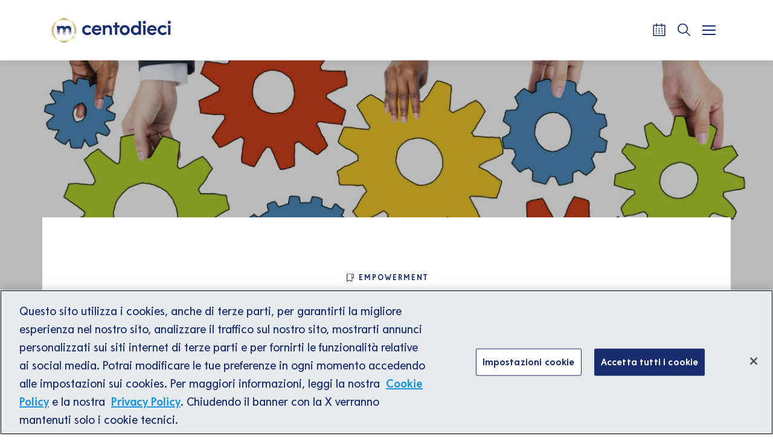

--- FILE ---
content_type: text/html; charset=UTF-8
request_url: https://www.centodieci.it/empowerment/lasciare-posto-fisso-diventare-freelance-dritte-per-successo-libero-professionista/
body_size: 13040
content:
<!doctype html>
<html lang="it-IT">
<head>
  <meta charset="utf-8">
  <meta http-equiv="x-ua-compatible" content="ie=edge">
  <meta name="viewport" content="width=device-width, initial-scale=1">

    <link rel="stylesheet"
        href="https://cdnjs.cloudflare.com/ajax/libs/Swiper/8.4.2/swiper-bundle.min.css"
        integrity="sha512-+i36IwpzfYLmCNRFtEnpEAie8PEyhO5GuK7W2Y0eDMVwT1pesCB86xuQlc5v1lfb69N/6hejJEW3EWeVkExTlQ=="
        crossorigin="anonymous"
        referrerpolicy="no-referrer"/>
  <script src="https://cdnjs.cloudflare.com/ajax/libs/Swiper/8.4.2/swiper-bundle.min.js"
          integrity="sha512-dPYTaB+Ip4gAl9vo6U0jSmI8v1AZKjPKH367mfo7pR5gLf1IKpjm3bIXIwm+MmYWEf0eiBEWSBqE+MdKUx0jfg=="
          crossorigin="anonymous"
          referrerpolicy="no-referrer"></script>

    <link href="https://www.centodieci.it/wp-content/themes/centodieci/dist/images/favicon-centodieci-light.svg"
        rel="icon" media="(prefers-color-scheme: light)"/>
  <link href="https://www.centodieci.it/wp-content/themes/centodieci/dist/images/favicon-centodieci-dark.svg"
        rel="icon" media="(prefers-color-scheme: dark)"/>

      <link href="https://cdn.jsdelivr.net/npm/shareon@2/dist/shareon.min.css"
          rel="stylesheet"/>
    <script src="https://cdn.jsdelivr.net/npm/shareon@2/dist/shareon.iife.js"
            defer
            init></script>
  
  <title>Lasciare il posto fisso e diventare freelance? Alcune dritte per avere successo da libero professionista &#x2d; Centodieci</title>
  
  <!-- Google tag (gtag.js) -->
  <script async src="https://www.googletagmanager.com/gtag/js?id=UA-51179860-1"></script>
  <script>
    window.dataLayer = window.dataLayer || [];

    function gtag() {
      dataLayer.push(arguments);
    }

    gtag('js', new Date());

    gtag('config', 'UA-51179860-1');
  </script>

  <!-- Google Tag Manager -->
  <script>(function (w, d, s, l, i) {
      w[l] = w[l] || [];
      w[l].push({
        'gtm.start':
          new Date().getTime(), event: 'gtm.js'
      });
      var f = d.getElementsByTagName(s)[0],
        j = d.createElement(s), dl = l != 'dataLayer' ? '&l=' + l : '';
      j.async = true;
      j.src =
        'https://www.googletagmanager.com/gtm.js?id=' + i + dl;
      f.parentNode.insertBefore(j, f);
    })(window, document, 'script', 'dataLayer', 'GTM-N9Q3CR');</script>
  <!-- End Google Tag Manager -->

  <!-- Google Tag Manager (noscript) -->
  <noscript>
    <iframe src=https://www.googletagmanager.com/ns.html?id=GTM-N9Q3CR
            height="0" width="0" style="display:none;visibility:hidden"></iframe>
  </noscript>
  <!-- End Google Tag Manager (noscript) -->

  <!-- Meta Pixel Code -->
  <script>
    !function (f, b, e, v, n, t, s) {
      if (f.fbq) return;
      n = f.fbq = function () {
        n.callMethod ?
          n.callMethod.apply(n, arguments) : n.queue.push(arguments)
      };
      if (!f._fbq) f._fbq = n;
      n.push = n;
      n.loaded = !0;
      n.version = '2.0';
      n.queue = [];
      t = b.createElement(e);
      t.async = !0;
      t.src = v;
      s = b.getElementsByTagName(e)[0];
      s.parentNode.insertBefore(t, s)
    }(window, document, 'script',
      'https://connect.facebook.net/en_US/fbevents.js');
    fbq('init', '521399420006881');
    fbq('track', 'PageView');
  </script>
  <noscript><img height="1" width="1" style="display:none"
                 src="https://www.facebook.com/tr?id=521399420006881&ev=PageView&noscript=1"
    /></noscript>
  <!-- End Meta Pixel Code -->

  
<!-- The SEO Framework by Sybre Waaijer -->
<meta name="robots" content="max-snippet:-1,max-image-preview:standard,max-video-preview:-1" />
<meta name="description" content="La decisione di diventare freelance spesso implica la scelta di aver lasciato un lavoro da dipendente oppure aver intrapreso una nuova avventura su una strada&#8230;" />
<meta property="og:image" content="https://www.centodieci.it/wp-content/uploads/2014/08/freelance2-1.jpg" />
<meta property="og:image:width" content="1237" />
<meta property="og:image:height" content="1005" />
<meta property="og:image:alt" content="freelance" />
<meta property="og:locale" content="it_IT" />
<meta property="og:type" content="article" />
<meta property="og:title" content="Lasciare il posto fisso e diventare freelance? Alcune dritte per avere successo da libero professionista &#x2d; Centodieci" />
<meta property="og:description" content="La decisione di diventare freelance spesso implica la scelta di aver lasciato un lavoro da dipendente oppure aver intrapreso una nuova avventura su una strada mai percorsa. Soprattutto la partenza &egrave;&#8230;" />
<meta property="og:url" content="https://www.centodieci.it/empowerment/lasciare-posto-fisso-diventare-freelance-dritte-per-successo-libero-professionista/" />
<meta property="og:site_name" content="Centodieci" />
<meta property="og:updated_time" content="2014-09-10T08:38+00:00" />
<meta property="article:published_time" content="2014-09-10T08:38+00:00" />
<meta property="article:modified_time" content="2014-09-10T08:38+00:00" />
<meta name="twitter:card" content="summary_large_image" />
<meta name="twitter:title" content="Lasciare il posto fisso e diventare freelance? Alcune dritte per avere successo da libero professionista &#x2d; Centodieci" />
<meta name="twitter:description" content="La decisione di diventare freelance spesso implica la scelta di aver lasciato un lavoro da dipendente oppure aver intrapreso una nuova avventura su una strada mai percorsa. Soprattutto la partenza &egrave;&#8230;" />
<meta name="twitter:image" content="https://www.centodieci.it/wp-content/uploads/2014/08/freelance2-1.jpg" />
<meta name="twitter:image:alt" content="freelance" />
<link rel="canonical" href="https://www.centodieci.it/empowerment/lasciare-posto-fisso-diventare-freelance-dritte-per-successo-libero-professionista/" />
<script type="application/ld+json">{"@context":"https://schema.org","@type":"BreadcrumbList","itemListElement":[{"@type":"ListItem","position":1,"item":{"@id":"https://www.centodieci.it/","name":"Homepage &#x2d; Centodieci"}},{"@type":"ListItem","position":2,"item":{"@id":"https://www.centodieci.it/category/empowerment/","name":"Empowerment"}},{"@type":"ListItem","position":3,"item":{"@id":"https://www.centodieci.it/empowerment/lasciare-posto-fisso-diventare-freelance-dritte-per-successo-libero-professionista/","name":"Lasciare il posto fisso e diventare freelance? Alcune dritte per avere successo da libero professionista"}}]}</script>
<!-- / The SEO Framework by Sybre Waaijer | 9.98ms meta | 0.61ms boot -->

<link rel='stylesheet' id='wp-block-library-css' href='https://www.centodieci.it/wp-includes/css/dist/block-library/style.min.css?ver=6.3.2' type='text/css' media='all' />
<style id='classic-theme-styles-inline-css' type='text/css'>
/*! This file is auto-generated */
.wp-block-button__link{color:#fff;background-color:#32373c;border-radius:9999px;box-shadow:none;text-decoration:none;padding:calc(.667em + 2px) calc(1.333em + 2px);font-size:1.125em}.wp-block-file__button{background:#32373c;color:#fff;text-decoration:none}
</style>
<style id='global-styles-inline-css' type='text/css'>
body{--wp--preset--color--black: #000000;--wp--preset--color--cyan-bluish-gray: #abb8c3;--wp--preset--color--white: #ffffff;--wp--preset--color--pale-pink: #f78da7;--wp--preset--color--vivid-red: #cf2e2e;--wp--preset--color--luminous-vivid-orange: #ff6900;--wp--preset--color--luminous-vivid-amber: #fcb900;--wp--preset--color--light-green-cyan: #7bdcb5;--wp--preset--color--vivid-green-cyan: #00d084;--wp--preset--color--pale-cyan-blue: #8ed1fc;--wp--preset--color--vivid-cyan-blue: #0693e3;--wp--preset--color--vivid-purple: #9b51e0;--wp--preset--gradient--vivid-cyan-blue-to-vivid-purple: linear-gradient(135deg,rgba(6,147,227,1) 0%,rgb(155,81,224) 100%);--wp--preset--gradient--light-green-cyan-to-vivid-green-cyan: linear-gradient(135deg,rgb(122,220,180) 0%,rgb(0,208,130) 100%);--wp--preset--gradient--luminous-vivid-amber-to-luminous-vivid-orange: linear-gradient(135deg,rgba(252,185,0,1) 0%,rgba(255,105,0,1) 100%);--wp--preset--gradient--luminous-vivid-orange-to-vivid-red: linear-gradient(135deg,rgba(255,105,0,1) 0%,rgb(207,46,46) 100%);--wp--preset--gradient--very-light-gray-to-cyan-bluish-gray: linear-gradient(135deg,rgb(238,238,238) 0%,rgb(169,184,195) 100%);--wp--preset--gradient--cool-to-warm-spectrum: linear-gradient(135deg,rgb(74,234,220) 0%,rgb(151,120,209) 20%,rgb(207,42,186) 40%,rgb(238,44,130) 60%,rgb(251,105,98) 80%,rgb(254,248,76) 100%);--wp--preset--gradient--blush-light-purple: linear-gradient(135deg,rgb(255,206,236) 0%,rgb(152,150,240) 100%);--wp--preset--gradient--blush-bordeaux: linear-gradient(135deg,rgb(254,205,165) 0%,rgb(254,45,45) 50%,rgb(107,0,62) 100%);--wp--preset--gradient--luminous-dusk: linear-gradient(135deg,rgb(255,203,112) 0%,rgb(199,81,192) 50%,rgb(65,88,208) 100%);--wp--preset--gradient--pale-ocean: linear-gradient(135deg,rgb(255,245,203) 0%,rgb(182,227,212) 50%,rgb(51,167,181) 100%);--wp--preset--gradient--electric-grass: linear-gradient(135deg,rgb(202,248,128) 0%,rgb(113,206,126) 100%);--wp--preset--gradient--midnight: linear-gradient(135deg,rgb(2,3,129) 0%,rgb(40,116,252) 100%);--wp--preset--font-size--small: 13px;--wp--preset--font-size--medium: 20px;--wp--preset--font-size--large: 36px;--wp--preset--font-size--x-large: 42px;--wp--preset--spacing--20: 0.44rem;--wp--preset--spacing--30: 0.67rem;--wp--preset--spacing--40: 1rem;--wp--preset--spacing--50: 1.5rem;--wp--preset--spacing--60: 2.25rem;--wp--preset--spacing--70: 3.38rem;--wp--preset--spacing--80: 5.06rem;--wp--preset--shadow--natural: 6px 6px 9px rgba(0, 0, 0, 0.2);--wp--preset--shadow--deep: 12px 12px 50px rgba(0, 0, 0, 0.4);--wp--preset--shadow--sharp: 6px 6px 0px rgba(0, 0, 0, 0.2);--wp--preset--shadow--outlined: 6px 6px 0px -3px rgba(255, 255, 255, 1), 6px 6px rgba(0, 0, 0, 1);--wp--preset--shadow--crisp: 6px 6px 0px rgba(0, 0, 0, 1);}:where(.is-layout-flex){gap: 0.5em;}:where(.is-layout-grid){gap: 0.5em;}body .is-layout-flow > .alignleft{float: left;margin-inline-start: 0;margin-inline-end: 2em;}body .is-layout-flow > .alignright{float: right;margin-inline-start: 2em;margin-inline-end: 0;}body .is-layout-flow > .aligncenter{margin-left: auto !important;margin-right: auto !important;}body .is-layout-constrained > .alignleft{float: left;margin-inline-start: 0;margin-inline-end: 2em;}body .is-layout-constrained > .alignright{float: right;margin-inline-start: 2em;margin-inline-end: 0;}body .is-layout-constrained > .aligncenter{margin-left: auto !important;margin-right: auto !important;}body .is-layout-constrained > :where(:not(.alignleft):not(.alignright):not(.alignfull)){max-width: var(--wp--style--global--content-size);margin-left: auto !important;margin-right: auto !important;}body .is-layout-constrained > .alignwide{max-width: var(--wp--style--global--wide-size);}body .is-layout-flex{display: flex;}body .is-layout-flex{flex-wrap: wrap;align-items: center;}body .is-layout-flex > *{margin: 0;}body .is-layout-grid{display: grid;}body .is-layout-grid > *{margin: 0;}:where(.wp-block-columns.is-layout-flex){gap: 2em;}:where(.wp-block-columns.is-layout-grid){gap: 2em;}:where(.wp-block-post-template.is-layout-flex){gap: 1.25em;}:where(.wp-block-post-template.is-layout-grid){gap: 1.25em;}.has-black-color{color: var(--wp--preset--color--black) !important;}.has-cyan-bluish-gray-color{color: var(--wp--preset--color--cyan-bluish-gray) !important;}.has-white-color{color: var(--wp--preset--color--white) !important;}.has-pale-pink-color{color: var(--wp--preset--color--pale-pink) !important;}.has-vivid-red-color{color: var(--wp--preset--color--vivid-red) !important;}.has-luminous-vivid-orange-color{color: var(--wp--preset--color--luminous-vivid-orange) !important;}.has-luminous-vivid-amber-color{color: var(--wp--preset--color--luminous-vivid-amber) !important;}.has-light-green-cyan-color{color: var(--wp--preset--color--light-green-cyan) !important;}.has-vivid-green-cyan-color{color: var(--wp--preset--color--vivid-green-cyan) !important;}.has-pale-cyan-blue-color{color: var(--wp--preset--color--pale-cyan-blue) !important;}.has-vivid-cyan-blue-color{color: var(--wp--preset--color--vivid-cyan-blue) !important;}.has-vivid-purple-color{color: var(--wp--preset--color--vivid-purple) !important;}.has-black-background-color{background-color: var(--wp--preset--color--black) !important;}.has-cyan-bluish-gray-background-color{background-color: var(--wp--preset--color--cyan-bluish-gray) !important;}.has-white-background-color{background-color: var(--wp--preset--color--white) !important;}.has-pale-pink-background-color{background-color: var(--wp--preset--color--pale-pink) !important;}.has-vivid-red-background-color{background-color: var(--wp--preset--color--vivid-red) !important;}.has-luminous-vivid-orange-background-color{background-color: var(--wp--preset--color--luminous-vivid-orange) !important;}.has-luminous-vivid-amber-background-color{background-color: var(--wp--preset--color--luminous-vivid-amber) !important;}.has-light-green-cyan-background-color{background-color: var(--wp--preset--color--light-green-cyan) !important;}.has-vivid-green-cyan-background-color{background-color: var(--wp--preset--color--vivid-green-cyan) !important;}.has-pale-cyan-blue-background-color{background-color: var(--wp--preset--color--pale-cyan-blue) !important;}.has-vivid-cyan-blue-background-color{background-color: var(--wp--preset--color--vivid-cyan-blue) !important;}.has-vivid-purple-background-color{background-color: var(--wp--preset--color--vivid-purple) !important;}.has-black-border-color{border-color: var(--wp--preset--color--black) !important;}.has-cyan-bluish-gray-border-color{border-color: var(--wp--preset--color--cyan-bluish-gray) !important;}.has-white-border-color{border-color: var(--wp--preset--color--white) !important;}.has-pale-pink-border-color{border-color: var(--wp--preset--color--pale-pink) !important;}.has-vivid-red-border-color{border-color: var(--wp--preset--color--vivid-red) !important;}.has-luminous-vivid-orange-border-color{border-color: var(--wp--preset--color--luminous-vivid-orange) !important;}.has-luminous-vivid-amber-border-color{border-color: var(--wp--preset--color--luminous-vivid-amber) !important;}.has-light-green-cyan-border-color{border-color: var(--wp--preset--color--light-green-cyan) !important;}.has-vivid-green-cyan-border-color{border-color: var(--wp--preset--color--vivid-green-cyan) !important;}.has-pale-cyan-blue-border-color{border-color: var(--wp--preset--color--pale-cyan-blue) !important;}.has-vivid-cyan-blue-border-color{border-color: var(--wp--preset--color--vivid-cyan-blue) !important;}.has-vivid-purple-border-color{border-color: var(--wp--preset--color--vivid-purple) !important;}.has-vivid-cyan-blue-to-vivid-purple-gradient-background{background: var(--wp--preset--gradient--vivid-cyan-blue-to-vivid-purple) !important;}.has-light-green-cyan-to-vivid-green-cyan-gradient-background{background: var(--wp--preset--gradient--light-green-cyan-to-vivid-green-cyan) !important;}.has-luminous-vivid-amber-to-luminous-vivid-orange-gradient-background{background: var(--wp--preset--gradient--luminous-vivid-amber-to-luminous-vivid-orange) !important;}.has-luminous-vivid-orange-to-vivid-red-gradient-background{background: var(--wp--preset--gradient--luminous-vivid-orange-to-vivid-red) !important;}.has-very-light-gray-to-cyan-bluish-gray-gradient-background{background: var(--wp--preset--gradient--very-light-gray-to-cyan-bluish-gray) !important;}.has-cool-to-warm-spectrum-gradient-background{background: var(--wp--preset--gradient--cool-to-warm-spectrum) !important;}.has-blush-light-purple-gradient-background{background: var(--wp--preset--gradient--blush-light-purple) !important;}.has-blush-bordeaux-gradient-background{background: var(--wp--preset--gradient--blush-bordeaux) !important;}.has-luminous-dusk-gradient-background{background: var(--wp--preset--gradient--luminous-dusk) !important;}.has-pale-ocean-gradient-background{background: var(--wp--preset--gradient--pale-ocean) !important;}.has-electric-grass-gradient-background{background: var(--wp--preset--gradient--electric-grass) !important;}.has-midnight-gradient-background{background: var(--wp--preset--gradient--midnight) !important;}.has-small-font-size{font-size: var(--wp--preset--font-size--small) !important;}.has-medium-font-size{font-size: var(--wp--preset--font-size--medium) !important;}.has-large-font-size{font-size: var(--wp--preset--font-size--large) !important;}.has-x-large-font-size{font-size: var(--wp--preset--font-size--x-large) !important;}
.wp-block-navigation a:where(:not(.wp-element-button)){color: inherit;}
:where(.wp-block-post-template.is-layout-flex){gap: 1.25em;}:where(.wp-block-post-template.is-layout-grid){gap: 1.25em;}
:where(.wp-block-columns.is-layout-flex){gap: 2em;}:where(.wp-block-columns.is-layout-grid){gap: 2em;}
.wp-block-pullquote{font-size: 1.5em;line-height: 1.6;}
</style>
<link rel='stylesheet' id='sage/css-css' href='https://www.centodieci.it/wp-content/themes/centodieci/dist/styles/main-fd708a6f2f.css' type='text/css' media='all' />
<link rel="https://api.w.org/" href="https://www.centodieci.it/wp-json/" /><link rel="alternate" type="application/json" href="https://www.centodieci.it/wp-json/wp/v2/posts/1602" /><link rel="EditURI" type="application/rsd+xml" title="RSD" href="https://www.centodieci.it/xmlrpc.php?rsd" />
<link rel="alternate" type="application/json+oembed" href="https://www.centodieci.it/wp-json/oembed/1.0/embed?url=https%3A%2F%2Fwww.centodieci.it%2Fempowerment%2Flasciare-posto-fisso-diventare-freelance-dritte-per-successo-libero-professionista%2F" />
<link rel="alternate" type="text/xml+oembed" href="https://www.centodieci.it/wp-json/oembed/1.0/embed?url=https%3A%2F%2Fwww.centodieci.it%2Fempowerment%2Flasciare-posto-fisso-diventare-freelance-dritte-per-successo-libero-professionista%2F&#038;format=xml" />
<link rel="icon" href="https://www.centodieci.it/wp-content/uploads/2021/03/marchio-reverse-150x150.png" sizes="32x32" />
<link rel="icon" href="https://www.centodieci.it/wp-content/uploads/2021/03/marchio-reverse.png" sizes="192x192" />
<link rel="apple-touch-icon" href="https://www.centodieci.it/wp-content/uploads/2021/03/marchio-reverse.png" />
<meta name="msapplication-TileImage" content="https://www.centodieci.it/wp-content/uploads/2021/03/marchio-reverse.png" />
		<style type="text/css" id="wp-custom-css">
			.fb_iframe_widget_fluid_desktop, .fb_iframe_widget_fluid_desktop span, .fb_iframe_widget_fluid_desktop iframe{width:100%!important;}

.MainFooter img.logo{max-width:2.2rem}

span.itemprop-hidden {
    display: none;
}

.ArticleListItem .thumbnail img {
    font-size: 0;
    left: 0;
    top: 0;
    position: absolute;
    height: 100%;
    width: 100%;
    z-index: 1;
    object-fit: cover;
    transform: none;
    min-width: 0;
    min-height: 0;
}		</style>
		</head>
<body class="post-template-default single single-post postid-1602 single-format-standard wp-custom-logo lasciare-posto-fisso-diventare-freelance-dritte-per-successo-libero-professionista">
<script>
  function zoomFunc(type) {
    var amts = {
      'in': 10,
      'out': -10
    };
    var d = document.body.style;
    d.zoom = d.zoom || '100%'; // in case it's an empty string by default
    d.zoom = (type === 'reset' ? 100 : parseInt(d.zoom) + amts[type]) + '%';
  }
</script>
<!--[if IE]>
      <div class="alert alert-warning">
        Stai usando un browser <strong>obsoleto</strong>. Per favore <a href=\"http://browsehappy.com/\">aggiorna il tuo browser</a> per migliorare la navigazione.      </div>
    <![endif]-->



<header class="navbar fixed-top navbar-expand-lg p-0">
  <div class="container d-flex flex-row flex-wrap flex-lg-nowrap justify-content-between">
    <div class="w-100 navbar-header d-flex flex-nowrap flex-row align-items-center justify-content-between">
      <div class="brand">
        <img src="https://www.centodieci.it/wp-content/themes/centodieci/dist/images/logo-header.png"
             alt=""
             title=""
             onclick="window.location.href='/';">
      </div>
      <nav id="navbarTopMenu" aria-label="Top menu"><ul id="topMenuWrap"><li class="menu-item"><a class="menu-link" style="font-size: 0.7em;" href="https://www.centodieci.it/category/cultura/">Arte e Cultura</a></li><li class="menu-item"><a class="menu-link" style="font-size: 0.7em;" href="https://www.centodieci.it/category/empowerment/">Empowerment</a></li><li class="menu-item"><a class="menu-link" style="font-size: 0.7em;" href="https://www.centodieci.it/category/innovability/">Innovazione e Sostenibilità</a></li><li class="menu-separator"></li><li class="menu-item"><a class="menu-link" style="font-size: 0.7em;" href="https://www.centodieci.it/public-program/">Public Program</a></li><li class="menu-item"><a class="menu-link" style="font-size: 0.7em;" href="https://www.centodieci.it/lezioni-italiane/">Lezioni Italiane</a></li></ul></nav>      <nav class="d-inline-flex"
           role="navigation"
           aria-label="Menu strumenti">
        <ul class="d-inline-flex flex-row flex-nowrap align-items-center list-unstyled m-0"
            id="navbarControls">
                      <li>
              <button onclick="window.location.href = '/calendario-eventi/';"
                      title="Calendario"
                      id="btnToolCalendar">
                <i class="webfont icon-centodieci_calendar d-inline-block"
                   style="transform: translate(-3px, -3px);"></i>
              </button>
            </li>
                    <li>
            <button id="btnToolSearch"
                    title="Cerca">
              <i class="webfont icon-centodieci_search d-inline-block"
                 style="transform: translate(-3px, -3px);"></i>
            </button>
          </li>
          <li class="d-inline-flex justify-content-center align-items-center m-0">
            <button id="nav-icon"
                    type="button"
                    value="button-toggle-for-main-menu"
                    title="Apri/Chiudi menu principale">
              <span></span>
              <span></span>
              <span></span>
              <span></span>
            </button>
          </li>
        </ul>
      </nav>
    </div>
  </div>
</header>

<nav id="navbarMainMenuWrap"
     class="d-flex">
  <div class="w-100">
    <nav id="navbarMainMenu" aria-label="Top menu"><ul id="mainMenuWrap"><li class="menu-span"><span>Argomenti</span></li><li class="menu-item"><a class="menu-link" href="https://www.centodieci.it/category/cultura/">Arte e Cultura</a></li><li class="menu-item"><a class="menu-link" href="https://www.centodieci.it/category/empowerment/">Empowerment</a></li><li class="menu-item"><a class="menu-link" href="https://www.centodieci.it/category/innovability/">Innovazione e Sostenibilità</a></li><li class="menu-span"><span>Progetti speciali</span></li><li class="menu-item"><a class="menu-link" href="https://www.centodieci.it/lezioni-italiane/">Lezioni Italiane</a></li><li class="menu-item"><a class="menu-link" href="https://www.centodieci.it/public-program/">Public Program</a></li><li class="menu-item"><a class="menu-link" href="https://www.centodieci.it/centodieci-extra/">Centodieci Extra</a></li><li class="menu-span"><span>Tipo di contenuto</span></li><li class="menu-item"><a class="menu-link" href="https://www.centodieci.it/post/">Articoli</a></li><li class="menu-item"><a class="menu-link" href="https://www.centodieci.it/video/">Video</a></li><li class="menu-item"><a class="menu-link" href="https://www.centodieci.it/podcast/">Podcast</a></li><li class="menu-item"><a class="menu-link" href="https://www.centodieci.it/webinar/">Webinar</a></li><li class="menu-item"><a class="menu-link" href="https://www.centodieci.it/eventi/">Eventi</a></li></ul></nav>    <div class="main-menu-channels-wrap">
          </div>
  </div>
</nav>

<section class="searchEngine"></section>
<div class="wrap container-fluid" role="document">
  <div class="content row">
    <main class="main" role="main">
      

  <article class="row template-page"
           role="contentinfo"
           aria-label="article">

    <header class="w-100 position-relative">
      <div class="w-100 image-page-intro filter-special-project ">

                <div class="h-100">
          <img src="https://www.centodieci.it/wp-content/uploads/2014/08/freelance2-1.jpg"
               alt="freelance"
               class="img-fluid">
        </div>
        
      </div>

      <div class="container margin-y-60-0">
        <div class="row content-page-intro margin-y-260-0 d-flex justify-content-center">
          <div class="col-12 col-sm-10 col-md-9 padding-y-90-60 d-flex flex-column align-items-center">
                        <a href="https://www.centodieci.it/category/empowerment/"
               aria-label="Empowerment"
               class="category-events txt-blue text-center"><figure class="mb-0 d-flex align-items-center">
                    <img src="https://www.centodieci.it/wp-content/themes/centodieci/dist/images/icons/bookmark.svg"
                         title=""
                         alt=""
                         class="img-fluid">
                    <figcaption class="sr-only"  style="font-size: 1em;">Icona</figcaption>
                </figure><span style="line-height: 1.5;">Empowerment</span></a>            <h1 class="mt-3 mb-0 ff-serif fw-700 fz-50 lh-12 lsp-0025em color-blue text-center">
              Lasciare il posto fisso e diventare freelance? Alcune dritte per avere successo da libero professionista            </h1>
          </div>
        </div>
      </div>
    </header>

    <section class="container page-intro-wrap margin-y-60-80">
      <div class="row d-flex justify-content-center">
        <div class="col-12">
          <div class="row d-flex flex-column flex-lg-row justify-content-lg-between align-items-start">
            <div class="col-12 col-lg-3 order-2 order-lg-0">
              

  <div class="w-100 d-flex flex-column flex-sm-row flex-lg-column flex-nowrap">
    <div class="team-thumb d-block mb-4 position-relative mr-4 mr-lg-0">

            <img width="500" height="500" src="https://www.centodieci.it/wp-content/uploads/2014/08/giuliano-ambrosio-2.jpg" class="attachment-500sq size-500sq wp-post-image" alt="Giuliano Ambrosio" decoding="async" fetchpriority="high" srcset="https://www.centodieci.it/wp-content/uploads/2014/08/giuliano-ambrosio-2.jpg 515w, https://www.centodieci.it/wp-content/uploads/2014/08/giuliano-ambrosio-2-150x150.jpg 150w, https://www.centodieci.it/wp-content/uploads/2014/08/giuliano-ambrosio-2-300x300.jpg 300w" sizes="(max-width: 500px) 100vw, 500px" />      
    </div>
    <div>
      <div class="text-left">
        <address class="m-0">
          <span class="ff-serif fw-700 fz-20 lh-15 lsp-01em color-blue">Di</span>
          <span class="ff-serif fw-700 fz-20 lh-15 lsp-01em color-blue">Giuliano Ambrosio</span>
        </address>
        <div class="d-block mt-2 ff-sans fw-400 fz-14 lh-142857 lsp-005em color-gray" lang="it">
          
Consulente Freelance con più di 7 anni d&#8217;esperienza in strategie digitali.
Il mio lavoro di consulente consiste nell&#8217;identificare soluzioni creative in campo Digital e Social Media seguendo un approccio strategico. Lo scopo è quello di ottenere gli obiettivi stabiliti, utilizzando i giusti strumenti, tecnologie e canali media a disposizione.
Durante la mia carriera da Freelance ho avuto modo di maturare le mie competenze in Comunicazione Digitale e Strategie Creative sui Social Media in diverse agenzie, J. Walter Thompson, M&amp;C Saatchi, HUB09, Done!Group, ProDea, YoungDigitals dove ho avuto il privilegio di lavorare per clienti come Motivi, Gillette, Abarth, Gruppo Generali, Alfa Romeo, [...]        </div>
      </div>
      <div class="d-block">
        <a href="https://www.centodieci.it/autori/giuliano-ambrosio/"
               target="_blank"
               rel="noopener nofollow"
               aria-label="Scopri di più su Giuliano Ambrosio"
               class="cta-link-fucsia"><span style="line-height: 1.5;">Scopri di più</span><span style="line-height: 1.5;" class="arrow" name="Freccia"></span></a>      </div>
      <div class="mt-2 text-left">
        <time class="updated ff-sans fw-400 fz-14 lh-178571 lsp-001em color-gray"
              lang="it"
              datetime="2014-09-10T08:38:36+00:00">
          Pubblicato il 10.09.2014 alle 10:38        </time>
      </div>
    </div>
  </div>


            </div>
            <div class="col-12 col-lg-6 order-0 order-lg-1">
                            <div
                class="site-content blue-strong link-fucsia fucsia-span ff-sans fw-400 fz-18 lh-166667em lsp-005em color-blue"
                lang="it">
                <p>La decisione di diventare freelance spesso implica la scelta di aver lasciato un lavoro da dipendente oppure aver intrapreso una nuova avventura su una strada mai percorsa. Soprattutto la partenza è il momento critico in cui dobbiamo aver la certezza di compiere le giuste considerazioni e attività per farci conoscere e trovare potenziali clienti.</p>
<p>La prima regola per guadagnare nuovi clienti è quella di essere bravi a farsi trovare. Prima di tutto dobbiamo costruirci una <strong>web identity</strong>, ovvero un’identità online che ci permetterà di avere diversi vantaggi, il primo quello di avere una casa virtuale dove poterci presentare professionalmente e mostrare i nostri lavori e servizi, e il secondo, non meno importante, quella di avere maggiori possibilità di essere trovati da potenziali clienti. L’identità web possiamo costruirla e curarla in modo intelligente ed efficace, la prima cosa da fare è avere un “castello digitale” (sito web/blog) in cui descrivere chi siamo, cosa possiamo fare per il nostro cliente e le nostre capacità professionali.</p>
<div class="distico">La prima cosa da fare è avere un “castello digitale” (sito web/blog) in cui descrivere chi siamo, cosa possiamo fare per il nostro cliente e le nostre capacità professionali</div>
<p>Dopo aver creato il nostro castello digitale dobbiamo costruire un percorso per attirare i nostri potenziali clienti: questo lo possiamo fare sfruttando l’uso intelligente di diverse piattaforme come i Social media, Freelance directory e strutture di Crowdsourcing.</p>
<p>I <strong>Social media</strong>, soprattutto Facebook e LinkedIn, sono diventati per molti selezionatori canali utili per carpire più informazioni possibili di un candidato. Per questo motivo dobbiamo usarli con professionalità, curando molto bene le informazioni pubbliche. Molte persone non si rendono conto di quante informazioni vengono condivise in modo pubblico su Facebook. Cerchiamo quindi di rendere pubblici solo i contenuti che vogliamo che anche un potenziale selezionatore veda. <a href="http://www.juliusdesign.net/11761/personal-branding-usare-facebook-in-modo-professionale/" target="_blank" rel="noopener noreferrer">Usare Facebook in modo professionale</a> è una scelta, non un obbligo, ma sappiate che probabilmente ora qualcuno sta guardando il vostro profilo, che può essere un ottimo modo per presentare le vostre capacità professionali, prima di tutto andando a compilare l’area “informazioni” con il lavoro attuale e collaborazioni passate. Inoltre grazie alla condivisione dei post in determinate liste di lettura (<a href="https://www.facebook.com/help/www/190416214359937" target="_blank" rel="noopener noreferrer">liste di Facebook</a>) possiamo raggiungere determinate persone a cui siamo collegati.</p>
<p>LinkedIn è il social network in cui mostrare il nostro lato professionale d’eccellenza. Sono molti i <a href="http://www.juliusdesign.net/23510/freelance-10-vantaggi-di-usare-linkedin-in-modo-efficace/" target="_blank" rel="noopener noreferrer">vantaggi di saper usare LinkedIn</a> in modo efficace, il primo è quello di poter mostrare chi siamo in modo professionale con le nostre competenze, lavori e feedback di altri professionisti. L’area più vista da un selezionatore su LinkedIn è il sommario, ovvero il testo libero che dovrebbe descriverci in modo efficace. Qui raccontiamo subito chi siamo, il nostro ruolo e alcuni brand con cui abbiamo avuto modo di collaborare. In seguito descriviamo in poche righe le aree professionali in cui lavoriamo e infine come contattarci, magari lasciando anche una email o link di approfondimento alle sezioni della nostra presenza web (castello digitale).</p>
<p>Le <strong>Directory</strong> per freelance invece sono dei portali in cui è possibile inserire una scheda descrittiva della nostra persona, grazie alla quale avremo la possibilità di essere contattati per eventuali collaborazioni. A seconda dell&#8217;area professionale consiglio le seguenti directory in cui essere presenti:<br />
<a href="https://www.freelancer.com/" target="_blank" rel="noopener noreferrer">Freelancer</a> con oltre 11 milioni di utenti registrati in campo Web Marketing, Web Design, Web Writing, Web Development, in cui scoprire altri professionisti e trovare offerte di lavoro;<br />
<a href="http://www.twago.it/" target="_blank" rel="noopener noreferrer">Twago</a> con oltre 260 milioni di utenti registrati nel mondo con la possibilità di selezionare offerte di lavoro e trovare Programmatori, Designer, Traduttori, Scrittori ed Esperti di marketing;<br />
<a href="http://www.link2me.it/" target="_blank" rel="noopener noreferrer">Link2me</a> progetto italiano con quasi settemila utenti registrati tra freelance e agenzie di Web Marketing, in cui è possibile trovare offerte di lavoro.</p>
<p>Le<strong> piattaforme di Crowdsourcing</strong> permettono di gareggiare su progetti di grandi aziende con altri freelance. Consiglio l’utilizzo di questi strumenti soprattutto all&#8217;inizio per trovare i primi lavori e confrontarsi con altri professionisti. Le piattaforme più conosciute in cui potersi cimentare sono:<br />
<a href="http://zooppa.com/" target="_blank" rel="noopener noreferrer">Zooppa</a> per partecipare a gare creative in campo pubblicitario di aziende tipo Reebok, Intel, Poste Italiane;<br />
<a href="https://www.starbytes.it/" target="_blank" rel="noopener noreferrer">Starbytes</a> e <a href="https://en.99designs.de/" target="_blank" rel="noopener noreferrer">99designs</a> piattaforme maggiormente focalizzate su gare creative in campo Web Design.</p>
<div class="distico">Uno dei migliori modi per instaurare un rapporto sano tra freelance è quello di partecipare attivamente in gruppi tematici online su Facebook o LinkedIn</div>
<p>Una volta creato il percorso digitale al nostro castello, dovremo maturare e consolidare alleanze con altri freelance del settore. Molto spesso si sottovaluta la forza del networking, ovvero conoscere nuove persone in ambito professionale in modo da costruire una rete di contatti utili per supporto in progetti complessi ma anche per avere potenziali richieste di collaborazioni.</p>
<p>Le piattaforme che abbiamo visto in precedenza faranno sicuramente nascere qualche buona conoscenza tra professionisti, ma uno dei migliori modi per instaurare un rapporto sano tra freelance è quello seguire e partecipare attivamente in gruppi tematici online su Facebook o LinkedIn, oppure ancora ad eventi o seminari sul territorio dedicati ai freelance o alla specifica tematica affine alla propria professione. Questi incontri, che siano virtuali o reali, ci permetteranno di conoscere nuove realtà e stringere alleanze molto proficue.<br />
Se volete iniziare a seguire un gruppo dedicato al mondo freelance vi consiglio <a href="https://www.facebook.com/groups/freelanceitaliani/" target="_blank" rel="noopener noreferrer">Freelance Italiani</a> su Facebook, che ho aperto io stesso e grazie al quale ho conosciuto molti altri professionisti e appassionati del proprio lavoro.</p>
              </div>
            </div>
            <div class="col-12 col-lg-2 d-block mb-5 mb-md-0 order-1 mt-5 mt-lg-0">
              
<span class="d-inline-block w-100 ff-serif fw-700 fz-13 lh-12 lsp-01em color-gray text-center text-lg-left text-uppercase">
  Condividi questo articolo</span>

<div class="mt-3 mt-xl-4 shareon d-flex flex-row justify-content-center justify-content-lg-between align-items-center"
     data-url="https://www.centodieci.it/empowerment/lasciare-posto-fisso-diventare-freelance-dritte-per-successo-libero-professionista/">
  <a class="twitter"
     style="text-decoration: underline; color: black !important; font-size: 1em !important; line-height: 1em !important; border-bottom: 2px solid black !important; border-radius: 0 !important;"
     title="Condividi su Twitter"
     data-title="Lasciare il posto fisso e diventare freelance? Alcune dritte per avere successo da libero professionista"></a>
  <a class="facebook"
     style="text-decoration: underline; color: black !important; font-size: 1em !important; line-height: 1em !important; border-bottom: 2px solid black !important; border-radius: 0 !important;"
     title="Condividi su Facebook"
     data-title="Lasciare il posto fisso e diventare freelance? Alcune dritte per avere successo da libero professionista"></a>
  <a class="linkedin"
     style="text-decoration: underline; color: black !important; font-size: 1em !important; line-height: 1em !important; border-bottom: 2px solid black !important; border-radius: 0 !important;"
     title="Condividi su Linkedin"
     data-title="Lasciare il posto fisso e diventare freelance? Alcune dritte per avere successo da libero professionista"></a>
</div>
            </div>
          </div>
        </div>
      </div>
    </section>

          <div class="container-fluid related-items padding-y-50-50 related-items">
        <div class="row">
          <div class="container">
            <div class="row">
              <div class="col-12 col-lg-6">
                <h2 class="section-title ff-serif fw-700 fz-28 lh-130769 lsp-005em color-blue">
                  Leggi anche                </h2>
              </div>
              <div class="col-12 col-lg-6 order-1 order-lg-0 d-lg-flex flex-row justify-content-end align-items-start">
                <div id="single-post-risult-link-desktop">
                  <div id="single-post-risult-link">
                    <a href="/post/"
               target=""
               rel=""
               aria-label="Leggi tutti gli articoli"
               class="cta-link-fucsia"><span style="line-height: 1.5;">Leggi tutti gli articoli</span><span style="line-height: 1.5;" class="arrow" name="Freccia"></span></a>                  </div>
                </div>
              </div>
            </div>
            <ul class="list-unstyled mb-0 row">
              


<li class="col-12 col-md-6 col-xl-3 margin-y-50-50 grid-item d-block">
  

<div class="row d-flex flex-column">
  <div class="col-12">
    <div class="single-article-img d-inline-block position-relative">
            <div class="filter-special-project ">
        <img data-src="https://www.centodieci.it/wp-content/uploads/2017/02/iStock-500954400-1.jpg"
             alt=""
             class="lazy img-fluid w-100 h-100">
      </div>
                </div>
  </div>
  <div class="col-12">
    <div class="d-flex flex-row justify-content-between article-date-cat">
      <a href="https://www.centodieci.it/category/empowerment/"
               aria-label="Empowerment"
               class="category-events txt-blue"><figure class="mb-0 d-flex align-items-center">
                    <img src="https://www.centodieci.it/wp-content/themes/centodieci/dist/images/icons/bookmark.svg"
                         title=""
                         alt=""
                         class="img-fluid">
                    <figcaption class="sr-only"  style="font-size: 1em;">Icona</figcaption>
                </figure><span style="line-height: 1.5;">Empowerment</span></a>      <time class="updated ff-sans fw-700 fz-14 lh-166667em lsp-001em color-gray"
            datetime="2017-02-07T12:30:33+00:00">
        07.02.2017      </time>
    </div>

          <h3 class="fz-28 lh-0 mb-3 link-28-bold-blue"
          lang="it">
        Risorse, competenze, esperienze: se le hai, sei pronto a metterti in proprio      </h3>
    
        <a href="https://www.centodieci.it/empowerment/risorse-competenze-esperienze-se-le-hai-sei-pronto-a-metterti-in-proprio/"
               target=""
               rel=""
               aria-label="Leggi l'articolo Risorse, competenze, esperienze: se le hai, sei pronto a metterti in proprio"
               class="cta-link-fucsia"><span style="line-height: 1.5;">Leggi l'articolo</span><span style="line-height: 1.5;" class="arrow" name="Freccia"></span></a>  </div>
</div>
</li>



<li class="col-12 col-md-6 col-xl-3 margin-y-50-50 grid-item d-block">
  

<div class="row d-flex flex-column">
  <div class="col-12">
    <div class="single-article-img d-inline-block position-relative">
            <div class="filter-special-project ">
        <img data-src="https://www.centodieci.it/wp-content/uploads/2020/07/GettyImages-1173343943-1-768x512.jpg"
             alt=""
             class="lazy img-fluid w-100 h-100">
      </div>
                </div>
  </div>
  <div class="col-12">
    <div class="d-flex flex-row justify-content-between article-date-cat">
      <a href="https://www.centodieci.it/category/empowerment/"
               aria-label="Empowerment"
               class="category-events txt-blue"><figure class="mb-0 d-flex align-items-center">
                    <img src="https://www.centodieci.it/wp-content/themes/centodieci/dist/images/icons/bookmark.svg"
                         title=""
                         alt=""
                         class="img-fluid">
                    <figcaption class="sr-only"  style="font-size: 1em;">Icona</figcaption>
                </figure><span style="line-height: 1.5;">Empowerment</span></a>      <time class="updated ff-sans fw-700 fz-14 lh-166667em lsp-001em color-gray"
            datetime="2020-07-16T12:46:16+00:00">
        16.07.2020      </time>
    </div>

          <h3 class="fz-28 lh-0 mb-3 link-28-bold-blue"
          lang="it">
        Essere unico e diverso dagli altri conta di più che essere i migliori      </h3>
    
        <a href="https://www.centodieci.it/empowerment/unicita-valori-crescita-personale/"
               target=""
               rel=""
               aria-label="Leggi l'articolo Essere unico e diverso dagli altri conta di più che essere i migliori"
               class="cta-link-fucsia"><span style="line-height: 1.5;">Leggi l'articolo</span><span style="line-height: 1.5;" class="arrow" name="Freccia"></span></a>  </div>
</div>
</li>



<li class="col-12 col-md-6 col-xl-3 margin-y-50-50 grid-item d-block">
  

<div class="row d-flex flex-column">
  <div class="col-12">
    <div class="single-article-img d-inline-block position-relative">
            <div class="filter-special-project ">
        <img data-src="https://www.centodieci.it/wp-content/uploads/2016/12/iStock-539092451-1.jpg"
             alt=""
             class="lazy img-fluid w-100 h-100">
      </div>
                </div>
  </div>
  <div class="col-12">
    <div class="d-flex flex-row justify-content-between article-date-cat">
      <a href="https://www.centodieci.it/category/empowerment/"
               aria-label="Empowerment"
               class="category-events txt-blue"><figure class="mb-0 d-flex align-items-center">
                    <img src="https://www.centodieci.it/wp-content/themes/centodieci/dist/images/icons/bookmark.svg"
                         title=""
                         alt=""
                         class="img-fluid">
                    <figcaption class="sr-only"  style="font-size: 1em;">Icona</figcaption>
                </figure><span style="line-height: 1.5;">Empowerment</span></a>      <time class="updated ff-sans fw-700 fz-14 lh-166667em lsp-001em color-gray"
            datetime="2016-12-27T07:30:43+00:00">
        27.12.2016      </time>
    </div>

          <h3 class="fz-28 lh-0 mb-3 link-28-bold-blue"
          lang="it">
        Nel lavoro l&#039;empatia è importante quanto la competenza      </h3>
    
        <a href="https://www.centodieci.it/empowerment/12302/"
               target=""
               rel=""
               aria-label="Leggi l'articolo Nel lavoro l&#039;empatia è importante quanto la competenza"
               class="cta-link-fucsia"><span style="line-height: 1.5;">Leggi l'articolo</span><span style="line-height: 1.5;" class="arrow" name="Freccia"></span></a>  </div>
</div>
</li>



<li class="col-12 col-md-6 col-xl-3 margin-y-50-50 grid-item d-block">
  

<div class="row d-flex flex-column">
  <div class="col-12">
    <div class="single-article-img d-inline-block position-relative">
            <div class="filter-special-project ">
        <img data-src="https://www.centodieci.it/wp-content/uploads/2017/11/GettyImages-97222568-1.jpg"
             alt=""
             class="lazy img-fluid w-100 h-100">
      </div>
                </div>
  </div>
  <div class="col-12">
    <div class="d-flex flex-row justify-content-between article-date-cat">
      <a href="https://www.centodieci.it/category/empowerment/"
               aria-label="Empowerment"
               class="category-events txt-blue"><figure class="mb-0 d-flex align-items-center">
                    <img src="https://www.centodieci.it/wp-content/themes/centodieci/dist/images/icons/bookmark.svg"
                         title=""
                         alt=""
                         class="img-fluid">
                    <figcaption class="sr-only"  style="font-size: 1em;">Icona</figcaption>
                </figure><span style="line-height: 1.5;">Empowerment</span></a>      <time class="updated ff-sans fw-700 fz-14 lh-166667em lsp-001em color-gray"
            datetime="2017-11-15T08:30:13+00:00">
        15.11.2017      </time>
    </div>

          <h3 class="fz-28 lh-0 mb-3 link-28-bold-blue"
          lang="it">
        Non c’è successo umano più grande dell’essere amabili      </h3>
    
        <a href="https://www.centodieci.it/empowerment/non-ce-successo-umano-piu-grande-dellessere-amabili/"
               target=""
               rel=""
               aria-label="Leggi l'articolo Non c’è successo umano più grande dell’essere amabili"
               class="cta-link-fucsia"><span style="line-height: 1.5;">Leggi l'articolo</span><span style="line-height: 1.5;" class="arrow" name="Freccia"></span></a>  </div>
</div>
</li>
            </ul>
            <div class="row">
              <div class="col-12 d-flex flex-row justify-content-end align-items-start"
                   id="single-post-risult-link-mobile"></div>
            </div>
          </div>
        </div>
      </div>
    
  </article>

    </main>
      </div>
</div>


<footer class="site-footer">
  <div class="container padding-y-100-100">
    <div class="newsletter-block">
      <div class="row">
        <div id="newsletterDecorationMobileWrap"></div>
        <div class="col-12">
          <div class="pt-4 pb-4 pb-md-5 px-4 px-md-5">
            <p class="ff-sans fz-16 fw-700 lsp-01em color-white text-uppercase"
               style="padding-right: 29%;"
               lang="it">
              Tutti i consigli utili per innovare con lode            </p>
            <p title="Iscriviti alla nostra newsletter"
               lang="it"
               class="ff-serif fz-36 fw-700 lsp-005em color-white my-0">
              Iscriviti alla nostra newsletter            </p>
            
<form method="POST"
      class="newsletter aside-related-wrap d-flex flex-row flex-wrap">
  <input type="hidden"
         id="security-nl"
         name="security-nl"
         class="d-none"
         value="5af7cc6f26"/>
  <input type="hidden"
         name="action"
         class="d-none"
         value="submit_newsletter">
  <div class="newsletter_inputs d-flex flex-row flex-wrap row">
    <div class="form-group col-12 col-md-6">

        <input type="text"
               id="newsletter_flname"
               name="newsletter_flname"
               class="w-100 ff-sans color-white fz-16 fw-700 lsp-005em"
               placeholder="Nome e cognome"
               aria-labelledby="newsletter_flname_label"
               autocomplete="name">

    </div>
    <div class="form-group col-12 col-md-6">

        <input type="email"
               id="newsletter_email"
               name="newsletter_email"
               class="w-100 ff-sans color-white fz-16 fw-700 lsp-005em"
               placeholder="Indirizzo email"
               aria-labelledby="newsletter_email_label"
               autocomplete="email">

    </div>
    <div class="form-group col-12">

        <p class="form-checkbox mb-0">
          <input type="checkbox"
                 id="newsletter_privacy"
                 name="newsletter_privacy"
                 value="1">
          <label for="newsletter_privacy"
                 class="ff-sans fz-16 lsp-005em color-white m-0"
                 style="font-weight: 400 !important;">
            Confermo di aver preso visione dell’informativa sul trattamento dei dati personali e sono consapevole che i dati saranno usati per dare esecuzione alle richieste formulate fornendo i dati;          </label>
        </p>

    </div>
    <div class="form-group mb-0 col-12">

        <div class="w-100 d-flex flex-row flex-wrap mb-3">
          <div class="d-flex flex-column flex-nowrap">
            <label class="radio-label ff-sans fz-16 lsp-005em color-white mb-3"> Do il consenso              <input type="radio"
                     name="newsletter_marketing"
                     value="y"
                     required>
              <span class="checkmark-radio"></span>
            </label>
            <label class="radio-label ff-sans fz-16 lsp-005em color-white mb-0"> Nego il consenso              <input type="radio"
                     name="newsletter_marketing"
                     value="n">
              <span class="checkmark-radio"></span>
            </label>
          </div>
        </div>

    </div>
    <div class="form-group col-12">

        <p class="fz-16 fw-400 lsp-005em color-white">
          al trattamento di dati per la finalità dell’attività di marketing di vario tipo, inclusa la promozione di prodotti, servizi, distribuzione di materiale a carattere informativo, pubblicitario e promozionale, eventi, invio di newsletter e pubblicazioni come indicato nell’informativa.        </p>

    </div>
    <div class="form-group col-12 nl-btn mb-0 position-relative">

        <div class="newsletter_notice position-absolute mb-0 pb-0"
             style="display: none; bottom: 0;">
          <div class="newsletter_notice_close position-absolute"></div>
          <div class="newsletter_notice_message ff-sans fz-16 lsp-005em mb-0 pb-0"></div>
        </div>
        <button type="submit"
                value="join"
                name="Iscriviti"
                class="btn-outline-white ff-sans fw-700 fz-14 color-white text-uppercase">
          <span aria-label="Iscriviti">Iscriviti</span>
        </button>

    </div>
  </div>
</form>
          </div>
        </div>
      </div>
    </div>
  </div>
  <div class="container-fluid footer-inner py-3">
    <div class="row">
      <div class="container d-flex flex-column flex-lg-row flex-wrap flex-lg-nowrap">
        <div class="d-flex flex-column flex-md-row align-items-md-center">

          <div class="d-flex flex-row flex-wrap">
            <div class="d-flex flex-row align-items-center">
              <div class="footer-logo">
                <img src="https://www.centodieci.it/wp-content/themes/centodieci/dist/images/centodieci-logo-reverse.png"
                     alt="">
              </div>
              <span class="pl-2 ff-serif fz-13 fw-700 color-white d-inline-flex flex-row flex-nowrap copyright">
                &copy; Centodieci 2026              </span>
            </div>
          </div>

          <div
            class="pt-3 pt-md-0 pl-md-2 d-flex flex-wrap flex-row align-items-center ff-serif fz-13 fw-700 color-white"
            style="line-height: 1.5;">
            <span class="d-none d-md-inline pr-2">|</span>
            <a class="pr-2 color-white pr-2" href="https://www.centodieci.it/privacy-policy/" target="_blank" rel="noopener nofollow" style="line-height: 2;">Privacy Policy</a>            <span class="pr-2">&</span>
            <a class="pr-2 color-white pr-2" href="https://www.centodieci.it/cookie-policy/" target="_blank" rel="noopener nofollow" style="line-height: 2;">Cookie Policy</a>            <span class="pr-2">|</span>
            <a href="https://www.centodieci.it/feed-rss/"
               target=""
               rel=""
               aria-label="Feed RSS"
               class="color-white pr-2"><span style="line-height: 1.5;">Feed RSS</span></a><span class="pr-2">|</span><a href="https://www.centodieci.it/sitemap-html/"
               target=""
               rel=""
               aria-label="Sitemap HTML"
               class="color-white pr-2"><span style="line-height: 1.5;">Sitemap HTML</span></a><span class="pr-2">|</span><a href="https://www.centodieci.it/dichiarazioni-di-accessibilita/"
               target=""
               rel=""
               aria-label="Dichiarazioni di accessibilità"
               class="color-white pr-2"><span style="line-height: 1.5;">Dichiarazioni di accessibilità</span></a><span class="pr-2">|</span>            <a href="javascript:zoomFunc('in')" class="color-white pr-2">
              <span style="line-height: 1.5;">
                A+
              </span>
            </a>
            <a href="javascript:zoomFunc('out')" class="color-white pr-2">
              <span style="line-height: 1.5;">
                A-
              </span>
            </a>
          </div>
        </div>
        <div class="d-flex flex-row footer-social-channels ml-lg-auto pt-3 pt-lg-0">
          <ul class="header-channels"><li class="header-channel"><a href="https://twitter.com/CentodieciBM" class="color-white pr-2 sch-schannel-tw" title="Twitter" aria-label="Twitter" target="_blank" rel="noopener nofollow"></a></li><li class="header-channel"><a href="https://www.facebook.com/centodieciBM" class="color-white pr-2 sch-schannel-fb" title="Facebook" aria-label="Facebook" target="_blank" rel="noopener nofollow"></a></li><li class="header-channel"><a href="https://www.instagram.com/centodiecimediolanum" class="color-white pr-2 sch-schannel-is" title="Instagram" aria-label="Instagram" target="_blank" rel="noopener nofollow"></a></li><li class="header-channel"><a href="https://www.youtube.com/centodieci" class="color-white pr-2 sch-schannel-yt" title="YouTube" aria-label="YouTube" target="_blank" rel="noopener nofollow"></a></li><li class="header-channel"><a href="https://www.linkedin.com/showcase/centodieci-mediolanum/" class="color-white pr-2 sch-schannel-in" title="LinkedIn" aria-label="LinkedIn" target="_blank" rel="noopener nofollow"></a></li></ul>        </div>
      </div>
    </div>
  </div>
  <script>
    var zoomFunc = function zoomFunc(type) {
      var amts = {
        'in': 10,
        'out': -10
      };
      var d = document.body.style;
      d.zoom = d.zoom || '100%'; // in case it's an empty string by default
      d.zoom = (type === 'reset' ? 100 : parseInt(d.zoom) + amts[type]) + '%';
    };
  </script>
</footer>
  <script type="text/javascript">
    function fetch_digit() {
      jQuery.ajax({
        url: 'https://www.centodieci.it/wp-admin/admin-ajax.php',
        type: 'post',
        data: {
          action: 'nx_data_fetch',
          keyword: jQuery('#keyword').val()
        },
        success: function (data) {
          jQuery('#datafetch').html(data);
        }
      });
    }
  </script>
  <script type='text/javascript' src='https://www.centodieci.it/wp-content/themes/centodieci/dist/scripts/jquery-ea97629f2d.js' id='jquery-js'></script>
<script type='text/javascript' src='https://www.centodieci.it/wp-content/themes/centodieci/dist/scripts/popper-877cc1a65c.js' id='popper/js-js'></script>
<script type='text/javascript' id='sage/js-js-extra'>
/* <![CDATA[ */
var localized_variables = {"ajax_url":"https:\/\/www.centodieci.it\/wp-admin\/admin-ajax.php","theme_url":"https:\/\/www.centodieci.it\/wp-content\/themes\/centodieci","home_url":"https:\/\/www.centodieci.it","is_admin":""};
/* ]]> */
</script>
<script type='text/javascript' src='https://www.centodieci.it/wp-content/themes/centodieci/dist/scripts/main-6b89bc0afa.js' id='sage/js-js'></script>
<!--<script src="/extras/focus-visible.min.js"></script>-->
<!--<script src="https://cdn.polyfill.io/v2/polyfill.min.js?features=Element.prototype.classList"></script>-->
</body>
</html>


--- FILE ---
content_type: application/javascript
request_url: https://www.centodieci.it/wp-content/themes/centodieci/dist/scripts/main-6b89bc0afa.js
body_size: 78678
content:
!function(t,e){"object"==typeof exports&&"undefined"!=typeof module?e(exports,require("jquery"),require("popper.js")):"function"==typeof define&&define.amd?define(["exports","jquery","popper.js"],e):(t="undefined"!=typeof globalThis?globalThis:t||self,e(t.bootstrap={},t.jQuery,t.Popper))}(this,function(t,e,n){"use strict";function i(t){return t&&"object"==typeof t&&"default"in t?t:{"default":t}}function o(t,e){for(var n=0;n<e.length;n++){var i=e[n];i.enumerable=i.enumerable||!1,i.configurable=!0,"value"in i&&(i.writable=!0),Object.defineProperty(t,i.key,i)}}function r(t,e,n){return e&&o(t.prototype,e),n&&o(t,n),t}function s(){return s=Object.assign||function(t){for(var e=1;e<arguments.length;e++){var n=arguments[e];for(var i in n)Object.prototype.hasOwnProperty.call(n,i)&&(t[i]=n[i])}return t},s.apply(this,arguments)}function a(t,e){t.prototype=Object.create(e.prototype),t.prototype.constructor=t,l(t,e)}function l(t,e){return(l=Object.setPrototypeOf||function(t,e){return t.__proto__=e,t})(t,e)}function c(t){return null===t||"undefined"==typeof t?""+t:{}.toString.call(t).match(/\s([a-z]+)/i)[1].toLowerCase()}function u(){return{bindType:v,delegateType:v,handle:function(t){if(g["default"](t.target).is(this))return t.handleObj.handler.apply(this,arguments)}}}function d(t){var e=this,n=!1;return g["default"](this).one(_.TRANSITION_END,function(){n=!0}),setTimeout(function(){n||_.triggerTransitionEnd(e)},t),this}function h(){g["default"].fn.emulateTransitionEnd=d,g["default"].event.special[_.TRANSITION_END]=u()}function f(t,e){var n=t.nodeName.toLowerCase();if(e.indexOf(n)!==-1)return Nn.indexOf(n)===-1||Boolean(Bn.test(t.nodeValue)||Wn.test(t.nodeValue));for(var i=e.filter(function(t){return t instanceof RegExp}),o=0,r=i.length;o<r;o++)if(i[o].test(n))return!0;return!1}function p(t,e,n){if(0===t.length)return t;if(n&&"function"==typeof n)return n(t);for(var i=new window.DOMParser,o=i.parseFromString(t,"text/html"),r=Object.keys(e),s=[].slice.call(o.body.querySelectorAll("*")),a=function(t,n){var i=s[t],o=i.nodeName.toLowerCase();if(r.indexOf(i.nodeName.toLowerCase())===-1)return i.parentNode.removeChild(i),"continue";var a=[].slice.call(i.attributes),l=[].concat(e["*"]||[],e[o]||[]);a.forEach(function(t){f(t,l)||i.removeAttribute(t.nodeName)})},l=0,c=s.length;l<c;l++){a(l)}return o.body.innerHTML}var g=i(e),m=i(n),v="transitionend",y=1e6,b=1e3,_={TRANSITION_END:"bsTransitionEnd",getUID:function(t){do t+=~~(Math.random()*y);while(document.getElementById(t));return t},getSelectorFromElement:function(t){var e=t.getAttribute("data-target");if(!e||"#"===e){var n=t.getAttribute("href");e=n&&"#"!==n?n.trim():""}try{return document.querySelector(e)?e:null}catch(i){return null}},getTransitionDurationFromElement:function(t){if(!t)return 0;var e=g["default"](t).css("transition-duration"),n=g["default"](t).css("transition-delay"),i=parseFloat(e),o=parseFloat(n);return i||o?(e=e.split(",")[0],n=n.split(",")[0],(parseFloat(e)+parseFloat(n))*b):0},reflow:function(t){return t.offsetHeight},triggerTransitionEnd:function(t){g["default"](t).trigger(v)},supportsTransitionEnd:function(){return Boolean(v)},isElement:function(t){return(t[0]||t).nodeType},typeCheckConfig:function(t,e,n){for(var i in n)if(Object.prototype.hasOwnProperty.call(n,i)){var o=n[i],r=e[i],s=r&&_.isElement(r)?"element":c(r);if(!new RegExp(o).test(s))throw new Error(t.toUpperCase()+": "+('Option "'+i+'" provided type "'+s+'" ')+('but expected type "'+o+'".'))}},findShadowRoot:function(t){if(!document.documentElement.attachShadow)return null;if("function"==typeof t.getRootNode){var e=t.getRootNode();return e instanceof ShadowRoot?e:null}return t instanceof ShadowRoot?t:t.parentNode?_.findShadowRoot(t.parentNode):null},jQueryDetection:function(){if("undefined"==typeof g["default"])throw new TypeError("Bootstrap's JavaScript requires jQuery. jQuery must be included before Bootstrap's JavaScript.");var t=g["default"].fn.jquery.split(" ")[0].split("."),e=1,n=2,i=9,o=1,r=4;if(t[0]<n&&t[1]<i||t[0]===e&&t[1]===i&&t[2]<o||t[0]>=r)throw new Error("Bootstrap's JavaScript requires at least jQuery v1.9.1 but less than v4.0.0")}};_.jQueryDetection(),h();var w="alert",x="4.6.1",E="bs.alert",C="."+E,T=".data-api",S=g["default"].fn[w],$="alert",A="fade",I="show",k="close"+C,P="closed"+C,D="click"+C+T,L='[data-dismiss="alert"]',O=function(){function t(t){this._element=t}var e=t.prototype;return e.close=function(t){var e=this._element;t&&(e=this._getRootElement(t));var n=this._triggerCloseEvent(e);n.isDefaultPrevented()||this._removeElement(e)},e.dispose=function(){g["default"].removeData(this._element,E),this._element=null},e._getRootElement=function(t){var e=_.getSelectorFromElement(t),n=!1;return e&&(n=document.querySelector(e)),n||(n=g["default"](t).closest("."+$)[0]),n},e._triggerCloseEvent=function(t){var e=g["default"].Event(k);return g["default"](t).trigger(e),e},e._removeElement=function(t){var e=this;if(g["default"](t).removeClass(I),!g["default"](t).hasClass(A))return void this._destroyElement(t);var n=_.getTransitionDurationFromElement(t);g["default"](t).one(_.TRANSITION_END,function(n){return e._destroyElement(t,n)}).emulateTransitionEnd(n)},e._destroyElement=function(t){g["default"](t).detach().trigger(P).remove()},t._jQueryInterface=function(e){return this.each(function(){var n=g["default"](this),i=n.data(E);i||(i=new t(this),n.data(E,i)),"close"===e&&i[e](this)})},t._handleDismiss=function(t){return function(e){e&&e.preventDefault(),t.close(this)}},r(t,null,[{key:"VERSION",get:function(){return x}}]),t}();g["default"](document).on(D,L,O._handleDismiss(new O)),g["default"].fn[w]=O._jQueryInterface,g["default"].fn[w].Constructor=O,g["default"].fn[w].noConflict=function(){return g["default"].fn[w]=S,O._jQueryInterface};var z="button",R="4.6.1",j="bs.button",M="."+j,F=".data-api",N=g["default"].fn[z],q="active",H="btn",B="focus",W="click"+M+F,U="focus"+M+F+" "+("blur"+M+F),V="load"+M+F,Y='[data-toggle^="button"]',G='[data-toggle="buttons"]',Q='[data-toggle="button"]',X='[data-toggle="buttons"] .btn',K='input:not([type="hidden"])',Z=".active",J=".btn",tt=function(){function t(t){this._element=t,this.shouldAvoidTriggerChange=!1}var e=t.prototype;return e.toggle=function(){var t=!0,e=!0,n=g["default"](this._element).closest(G)[0];if(n){var i=this._element.querySelector(K);if(i){if("radio"===i.type)if(i.checked&&this._element.classList.contains(q))t=!1;else{var o=n.querySelector(Z);o&&g["default"](o).removeClass(q)}t&&("checkbox"!==i.type&&"radio"!==i.type||(i.checked=!this._element.classList.contains(q)),this.shouldAvoidTriggerChange||g["default"](i).trigger("change")),i.focus(),e=!1}}this._element.hasAttribute("disabled")||this._element.classList.contains("disabled")||(e&&this._element.setAttribute("aria-pressed",!this._element.classList.contains(q)),t&&g["default"](this._element).toggleClass(q))},e.dispose=function(){g["default"].removeData(this._element,j),this._element=null},t._jQueryInterface=function(e,n){return this.each(function(){var i=g["default"](this),o=i.data(j);o||(o=new t(this),i.data(j,o)),o.shouldAvoidTriggerChange=n,"toggle"===e&&o[e]()})},r(t,null,[{key:"VERSION",get:function(){return R}}]),t}();g["default"](document).on(W,Y,function(t){var e=t.target,n=e;if(g["default"](e).hasClass(H)||(e=g["default"](e).closest(J)[0]),!e||e.hasAttribute("disabled")||e.classList.contains("disabled"))t.preventDefault();else{var i=e.querySelector(K);if(i&&(i.hasAttribute("disabled")||i.classList.contains("disabled")))return void t.preventDefault();"INPUT"!==n.tagName&&"LABEL"===e.tagName||tt._jQueryInterface.call(g["default"](e),"toggle","INPUT"===n.tagName)}}).on(U,Y,function(t){var e=g["default"](t.target).closest(J)[0];g["default"](e).toggleClass(B,/^focus(in)?$/.test(t.type))}),g["default"](window).on(V,function(){for(var t=[].slice.call(document.querySelectorAll(X)),e=0,n=t.length;e<n;e++){var i=t[e],o=i.querySelector(K);o.checked||o.hasAttribute("checked")?i.classList.add(q):i.classList.remove(q)}t=[].slice.call(document.querySelectorAll(Q));for(var r=0,s=t.length;r<s;r++){var a=t[r];"true"===a.getAttribute("aria-pressed")?a.classList.add(q):a.classList.remove(q)}}),g["default"].fn[z]=tt._jQueryInterface,g["default"].fn[z].Constructor=tt,g["default"].fn[z].noConflict=function(){return g["default"].fn[z]=N,tt._jQueryInterface};var et="carousel",nt="4.6.1",it="bs.carousel",ot="."+it,rt=".data-api",st=g["default"].fn[et],at=37,lt=39,ct=500,ut=40,dt="carousel",ht="active",ft="slide",pt="carousel-item-right",gt="carousel-item-left",mt="carousel-item-next",vt="carousel-item-prev",yt="pointer-event",bt="next",_t="prev",wt="left",xt="right",Et="slide"+ot,Ct="slid"+ot,Tt="keydown"+ot,St="mouseenter"+ot,$t="mouseleave"+ot,At="touchstart"+ot,It="touchmove"+ot,kt="touchend"+ot,Pt="pointerdown"+ot,Dt="pointerup"+ot,Lt="dragstart"+ot,Ot="load"+ot+rt,zt="click"+ot+rt,Rt=".active",jt=".active.carousel-item",Mt=".carousel-item",Ft=".carousel-item img",Nt=".carousel-item-next, .carousel-item-prev",qt=".carousel-indicators",Ht="[data-slide], [data-slide-to]",Bt='[data-ride="carousel"]',Wt={interval:5e3,keyboard:!0,slide:!1,pause:"hover",wrap:!0,touch:!0},Ut={interval:"(number|boolean)",keyboard:"boolean",slide:"(boolean|string)",pause:"(string|boolean)",wrap:"boolean",touch:"boolean"},Vt={TOUCH:"touch",PEN:"pen"},Yt=function(){function t(t,e){this._items=null,this._interval=null,this._activeElement=null,this._isPaused=!1,this._isSliding=!1,this.touchTimeout=null,this.touchStartX=0,this.touchDeltaX=0,this._config=this._getConfig(e),this._element=t,this._indicatorsElement=this._element.querySelector(qt),this._touchSupported="ontouchstart"in document.documentElement||navigator.maxTouchPoints>0,this._pointerEvent=Boolean(window.PointerEvent||window.MSPointerEvent),this._addEventListeners()}var e=t.prototype;return e.next=function(){this._isSliding||this._slide(bt)},e.nextWhenVisible=function(){var t=g["default"](this._element);!document.hidden&&t.is(":visible")&&"hidden"!==t.css("visibility")&&this.next()},e.prev=function(){this._isSliding||this._slide(_t)},e.pause=function(t){t||(this._isPaused=!0),this._element.querySelector(Nt)&&(_.triggerTransitionEnd(this._element),this.cycle(!0)),clearInterval(this._interval),this._interval=null},e.cycle=function(t){t||(this._isPaused=!1),this._interval&&(clearInterval(this._interval),this._interval=null),this._config.interval&&!this._isPaused&&(this._updateInterval(),this._interval=setInterval((document.visibilityState?this.nextWhenVisible:this.next).bind(this),this._config.interval))},e.to=function(t){var e=this;this._activeElement=this._element.querySelector(jt);var n=this._getItemIndex(this._activeElement);if(!(t>this._items.length-1||t<0)){if(this._isSliding)return void g["default"](this._element).one(Ct,function(){return e.to(t)});if(n===t)return this.pause(),void this.cycle();var i=t>n?bt:_t;this._slide(i,this._items[t])}},e.dispose=function(){g["default"](this._element).off(ot),g["default"].removeData(this._element,it),this._items=null,this._config=null,this._element=null,this._interval=null,this._isPaused=null,this._isSliding=null,this._activeElement=null,this._indicatorsElement=null},e._getConfig=function(t){return t=s({},Wt,t),_.typeCheckConfig(et,t,Ut),t},e._handleSwipe=function(){var t=Math.abs(this.touchDeltaX);if(!(t<=ut)){var e=t/this.touchDeltaX;this.touchDeltaX=0,e>0&&this.prev(),e<0&&this.next()}},e._addEventListeners=function(){var t=this;this._config.keyboard&&g["default"](this._element).on(Tt,function(e){return t._keydown(e)}),"hover"===this._config.pause&&g["default"](this._element).on(St,function(e){return t.pause(e)}).on($t,function(e){return t.cycle(e)}),this._config.touch&&this._addTouchEventListeners()},e._addTouchEventListeners=function(){var t=this;if(this._touchSupported){var e=function(e){t._pointerEvent&&Vt[e.originalEvent.pointerType.toUpperCase()]?t.touchStartX=e.originalEvent.clientX:t._pointerEvent||(t.touchStartX=e.originalEvent.touches[0].clientX)},n=function(e){t.touchDeltaX=e.originalEvent.touches&&e.originalEvent.touches.length>1?0:e.originalEvent.touches[0].clientX-t.touchStartX},i=function(e){t._pointerEvent&&Vt[e.originalEvent.pointerType.toUpperCase()]&&(t.touchDeltaX=e.originalEvent.clientX-t.touchStartX),t._handleSwipe(),"hover"===t._config.pause&&(t.pause(),t.touchTimeout&&clearTimeout(t.touchTimeout),t.touchTimeout=setTimeout(function(e){return t.cycle(e)},ct+t._config.interval))};g["default"](this._element.querySelectorAll(Ft)).on(Lt,function(t){return t.preventDefault()}),this._pointerEvent?(g["default"](this._element).on(Pt,function(t){return e(t)}),g["default"](this._element).on(Dt,function(t){return i(t)}),this._element.classList.add(yt)):(g["default"](this._element).on(At,function(t){return e(t)}),g["default"](this._element).on(It,function(t){return n(t)}),g["default"](this._element).on(kt,function(t){return i(t)}))}},e._keydown=function(t){if(!/input|textarea/i.test(t.target.tagName))switch(t.which){case at:t.preventDefault(),this.prev();break;case lt:t.preventDefault(),this.next()}},e._getItemIndex=function(t){return this._items=t&&t.parentNode?[].slice.call(t.parentNode.querySelectorAll(Mt)):[],this._items.indexOf(t)},e._getItemByDirection=function(t,e){var n=t===bt,i=t===_t,o=this._getItemIndex(e),r=this._items.length-1,s=i&&0===o||n&&o===r;if(s&&!this._config.wrap)return e;var a=t===_t?-1:1,l=(o+a)%this._items.length;return l===-1?this._items[this._items.length-1]:this._items[l]},e._triggerSlideEvent=function(t,e){var n=this._getItemIndex(t),i=this._getItemIndex(this._element.querySelector(jt)),o=g["default"].Event(Et,{relatedTarget:t,direction:e,from:i,to:n});return g["default"](this._element).trigger(o),o},e._setActiveIndicatorElement=function(t){if(this._indicatorsElement){var e=[].slice.call(this._indicatorsElement.querySelectorAll(Rt));g["default"](e).removeClass(ht);var n=this._indicatorsElement.children[this._getItemIndex(t)];n&&g["default"](n).addClass(ht)}},e._updateInterval=function(){var t=this._activeElement||this._element.querySelector(jt);if(t){var e=parseInt(t.getAttribute("data-interval"),10);e?(this._config.defaultInterval=this._config.defaultInterval||this._config.interval,this._config.interval=e):this._config.interval=this._config.defaultInterval||this._config.interval}},e._slide=function(t,e){var n,i,o,r=this,s=this._element.querySelector(jt),a=this._getItemIndex(s),l=e||s&&this._getItemByDirection(t,s),c=this._getItemIndex(l),u=Boolean(this._interval);if(t===bt?(n=gt,i=mt,o=wt):(n=pt,i=vt,o=xt),l&&g["default"](l).hasClass(ht))return void(this._isSliding=!1);var d=this._triggerSlideEvent(l,o);if(!d.isDefaultPrevented()&&s&&l){this._isSliding=!0,u&&this.pause(),this._setActiveIndicatorElement(l),this._activeElement=l;var h=g["default"].Event(Ct,{relatedTarget:l,direction:o,from:a,to:c});if(g["default"](this._element).hasClass(ft)){g["default"](l).addClass(i),_.reflow(l),g["default"](s).addClass(n),g["default"](l).addClass(n);var f=_.getTransitionDurationFromElement(s);g["default"](s).one(_.TRANSITION_END,function(){g["default"](l).removeClass(n+" "+i).addClass(ht),g["default"](s).removeClass(ht+" "+i+" "+n),r._isSliding=!1,setTimeout(function(){return g["default"](r._element).trigger(h)},0)}).emulateTransitionEnd(f)}else g["default"](s).removeClass(ht),g["default"](l).addClass(ht),this._isSliding=!1,g["default"](this._element).trigger(h);u&&this.cycle()}},t._jQueryInterface=function(e){return this.each(function(){var n=g["default"](this).data(it),i=s({},Wt,g["default"](this).data());"object"==typeof e&&(i=s({},i,e));var o="string"==typeof e?e:i.slide;if(n||(n=new t(this,i),g["default"](this).data(it,n)),"number"==typeof e)n.to(e);else if("string"==typeof o){if("undefined"==typeof n[o])throw new TypeError('No method named "'+o+'"');n[o]()}else i.interval&&i.ride&&(n.pause(),n.cycle())})},t._dataApiClickHandler=function(e){var n=_.getSelectorFromElement(this);if(n){var i=g["default"](n)[0];if(i&&g["default"](i).hasClass(dt)){var o=s({},g["default"](i).data(),g["default"](this).data()),r=this.getAttribute("data-slide-to");r&&(o.interval=!1),t._jQueryInterface.call(g["default"](i),o),r&&g["default"](i).data(it).to(r),e.preventDefault()}}},r(t,null,[{key:"VERSION",get:function(){return nt}},{key:"Default",get:function(){return Wt}}]),t}();g["default"](document).on(zt,Ht,Yt._dataApiClickHandler),g["default"](window).on(Ot,function(){for(var t=[].slice.call(document.querySelectorAll(Bt)),e=0,n=t.length;e<n;e++){var i=g["default"](t[e]);Yt._jQueryInterface.call(i,i.data())}}),g["default"].fn[et]=Yt._jQueryInterface,g["default"].fn[et].Constructor=Yt,g["default"].fn[et].noConflict=function(){return g["default"].fn[et]=st,Yt._jQueryInterface};var Gt="collapse",Qt="4.6.1",Xt="bs.collapse",Kt="."+Xt,Zt=".data-api",Jt=g["default"].fn[Gt],te="show",ee="collapse",ne="collapsing",ie="collapsed",oe="width",re="height",se="show"+Kt,ae="shown"+Kt,le="hide"+Kt,ce="hidden"+Kt,ue="click"+Kt+Zt,de=".show, .collapsing",he='[data-toggle="collapse"]',fe={toggle:!0,parent:""},pe={toggle:"boolean",parent:"(string|element)"},ge=function(){function t(t,e){this._isTransitioning=!1,this._element=t,this._config=this._getConfig(e),this._triggerArray=[].slice.call(document.querySelectorAll('[data-toggle="collapse"][href="#'+t.id+'"],'+('[data-toggle="collapse"][data-target="#'+t.id+'"]')));for(var n=[].slice.call(document.querySelectorAll(he)),i=0,o=n.length;i<o;i++){var r=n[i],s=_.getSelectorFromElement(r),a=[].slice.call(document.querySelectorAll(s)).filter(function(e){return e===t});null!==s&&a.length>0&&(this._selector=s,this._triggerArray.push(r))}this._parent=this._config.parent?this._getParent():null,this._config.parent||this._addAriaAndCollapsedClass(this._element,this._triggerArray),this._config.toggle&&this.toggle()}var e=t.prototype;return e.toggle=function(){g["default"](this._element).hasClass(te)?this.hide():this.show()},e.show=function(){var e=this;if(!this._isTransitioning&&!g["default"](this._element).hasClass(te)){var n,i;if(this._parent&&(n=[].slice.call(this._parent.querySelectorAll(de)).filter(function(t){return"string"==typeof e._config.parent?t.getAttribute("data-parent")===e._config.parent:t.classList.contains(ee)}),0===n.length&&(n=null)),!(n&&(i=g["default"](n).not(this._selector).data(Xt),i&&i._isTransitioning))){var o=g["default"].Event(se);if(g["default"](this._element).trigger(o),!o.isDefaultPrevented()){n&&(t._jQueryInterface.call(g["default"](n).not(this._selector),"hide"),i||g["default"](n).data(Xt,null));var r=this._getDimension();g["default"](this._element).removeClass(ee).addClass(ne),this._element.style[r]=0,this._triggerArray.length&&g["default"](this._triggerArray).removeClass(ie).attr("aria-expanded",!0),this.setTransitioning(!0);var s=function(){g["default"](e._element).removeClass(ne).addClass(ee+" "+te),e._element.style[r]="",e.setTransitioning(!1),g["default"](e._element).trigger(ae)},a=r[0].toUpperCase()+r.slice(1),l="scroll"+a,c=_.getTransitionDurationFromElement(this._element);g["default"](this._element).one(_.TRANSITION_END,s).emulateTransitionEnd(c),this._element.style[r]=this._element[l]+"px"}}}},e.hide=function(){var t=this;if(!this._isTransitioning&&g["default"](this._element).hasClass(te)){var e=g["default"].Event(le);if(g["default"](this._element).trigger(e),!e.isDefaultPrevented()){var n=this._getDimension();this._element.style[n]=this._element.getBoundingClientRect()[n]+"px",_.reflow(this._element),g["default"](this._element).addClass(ne).removeClass(ee+" "+te);var i=this._triggerArray.length;if(i>0)for(var o=0;o<i;o++){var r=this._triggerArray[o],s=_.getSelectorFromElement(r);if(null!==s){var a=g["default"]([].slice.call(document.querySelectorAll(s)));a.hasClass(te)||g["default"](r).addClass(ie).attr("aria-expanded",!1)}}this.setTransitioning(!0);var l=function(){t.setTransitioning(!1),g["default"](t._element).removeClass(ne).addClass(ee).trigger(ce)};this._element.style[n]="";var c=_.getTransitionDurationFromElement(this._element);g["default"](this._element).one(_.TRANSITION_END,l).emulateTransitionEnd(c)}}},e.setTransitioning=function(t){this._isTransitioning=t},e.dispose=function(){g["default"].removeData(this._element,Xt),this._config=null,this._parent=null,this._element=null,this._triggerArray=null,this._isTransitioning=null},e._getConfig=function(t){return t=s({},fe,t),t.toggle=Boolean(t.toggle),_.typeCheckConfig(Gt,t,pe),t},e._getDimension=function(){var t=g["default"](this._element).hasClass(oe);return t?oe:re},e._getParent=function(){var e,n=this;_.isElement(this._config.parent)?(e=this._config.parent,"undefined"!=typeof this._config.parent.jquery&&(e=this._config.parent[0])):e=document.querySelector(this._config.parent);var i='[data-toggle="collapse"][data-parent="'+this._config.parent+'"]',o=[].slice.call(e.querySelectorAll(i));return g["default"](o).each(function(e,i){n._addAriaAndCollapsedClass(t._getTargetFromElement(i),[i])}),e},e._addAriaAndCollapsedClass=function(t,e){var n=g["default"](t).hasClass(te);e.length&&g["default"](e).toggleClass(ie,!n).attr("aria-expanded",n)},t._getTargetFromElement=function(t){var e=_.getSelectorFromElement(t);return e?document.querySelector(e):null},t._jQueryInterface=function(e){return this.each(function(){var n=g["default"](this),i=n.data(Xt),o=s({},fe,n.data(),"object"==typeof e&&e?e:{});if(!i&&o.toggle&&"string"==typeof e&&/show|hide/.test(e)&&(o.toggle=!1),i||(i=new t(this,o),n.data(Xt,i)),"string"==typeof e){if("undefined"==typeof i[e])throw new TypeError('No method named "'+e+'"');i[e]()}})},r(t,null,[{key:"VERSION",get:function(){return Qt}},{key:"Default",get:function(){return fe}}]),t}();g["default"](document).on(ue,he,function(t){"A"===t.currentTarget.tagName&&t.preventDefault();var e=g["default"](this),n=_.getSelectorFromElement(this),i=[].slice.call(document.querySelectorAll(n));g["default"](i).each(function(){var t=g["default"](this),n=t.data(Xt),i=n?"toggle":e.data();ge._jQueryInterface.call(t,i)})}),g["default"].fn[Gt]=ge._jQueryInterface,g["default"].fn[Gt].Constructor=ge,g["default"].fn[Gt].noConflict=function(){return g["default"].fn[Gt]=Jt,ge._jQueryInterface};var me="dropdown",ve="4.6.1",ye="bs.dropdown",be="."+ye,_e=".data-api",we=g["default"].fn[me],xe=27,Ee=32,Ce=9,Te=38,Se=40,$e=3,Ae=new RegExp(Te+"|"+Se+"|"+xe),Ie="disabled",ke="show",Pe="dropup",De="dropright",Le="dropleft",Oe="dropdown-menu-right",ze="position-static",Re="hide"+be,je="hidden"+be,Me="show"+be,Fe="shown"+be,Ne="click"+be,qe="click"+be+_e,He="keydown"+be+_e,Be="keyup"+be+_e,We='[data-toggle="dropdown"]',Ue=".dropdown form",Ve=".dropdown-menu",Ye=".navbar-nav",Ge=".dropdown-menu .dropdown-item:not(.disabled):not(:disabled)",Qe="top-start",Xe="top-end",Ke="bottom-start",Ze="bottom-end",Je="right-start",tn="left-start",en={offset:0,flip:!0,boundary:"scrollParent",reference:"toggle",display:"dynamic",popperConfig:null},nn={offset:"(number|string|function)",flip:"boolean",boundary:"(string|element)",reference:"(string|element)",display:"string",popperConfig:"(null|object)"},on=function(){function t(t,e){this._element=t,this._popper=null,this._config=this._getConfig(e),this._menu=this._getMenuElement(),this._inNavbar=this._detectNavbar(),this._addEventListeners()}var e=t.prototype;return e.toggle=function(){if(!this._element.disabled&&!g["default"](this._element).hasClass(Ie)){var e=g["default"](this._menu).hasClass(ke);t._clearMenus(),e||this.show(!0)}},e.show=function(e){if(void 0===e&&(e=!1),!(this._element.disabled||g["default"](this._element).hasClass(Ie)||g["default"](this._menu).hasClass(ke))){var n={relatedTarget:this._element},i=g["default"].Event(Me,n),o=t._getParentFromElement(this._element);if(g["default"](o).trigger(i),!i.isDefaultPrevented()){if(!this._inNavbar&&e){if("undefined"==typeof m["default"])throw new TypeError("Bootstrap's dropdowns require Popper (https://popper.js.org)");var r=this._element;"parent"===this._config.reference?r=o:_.isElement(this._config.reference)&&(r=this._config.reference,"undefined"!=typeof this._config.reference.jquery&&(r=this._config.reference[0])),"scrollParent"!==this._config.boundary&&g["default"](o).addClass(ze),this._popper=new m["default"](r,this._menu,this._getPopperConfig())}"ontouchstart"in document.documentElement&&0===g["default"](o).closest(Ye).length&&g["default"](document.body).children().on("mouseover",null,g["default"].noop),this._element.focus(),this._element.setAttribute("aria-expanded",!0),g["default"](this._menu).toggleClass(ke),g["default"](o).toggleClass(ke).trigger(g["default"].Event(Fe,n))}}},e.hide=function(){if(!this._element.disabled&&!g["default"](this._element).hasClass(Ie)&&g["default"](this._menu).hasClass(ke)){var e={relatedTarget:this._element},n=g["default"].Event(Re,e),i=t._getParentFromElement(this._element);g["default"](i).trigger(n),n.isDefaultPrevented()||(this._popper&&this._popper.destroy(),g["default"](this._menu).toggleClass(ke),g["default"](i).toggleClass(ke).trigger(g["default"].Event(je,e)))}},e.dispose=function(){g["default"].removeData(this._element,ye),g["default"](this._element).off(be),this._element=null,this._menu=null,null!==this._popper&&(this._popper.destroy(),this._popper=null)},e.update=function(){this._inNavbar=this._detectNavbar(),null!==this._popper&&this._popper.scheduleUpdate()},e._addEventListeners=function(){var t=this;g["default"](this._element).on(Ne,function(e){e.preventDefault(),e.stopPropagation(),t.toggle()})},e._getConfig=function(t){return t=s({},this.constructor.Default,g["default"](this._element).data(),t),_.typeCheckConfig(me,t,this.constructor.DefaultType),t},e._getMenuElement=function(){if(!this._menu){var e=t._getParentFromElement(this._element);e&&(this._menu=e.querySelector(Ve))}return this._menu},e._getPlacement=function(){var t=g["default"](this._element.parentNode),e=Ke;return t.hasClass(Pe)?e=g["default"](this._menu).hasClass(Oe)?Xe:Qe:t.hasClass(De)?e=Je:t.hasClass(Le)?e=tn:g["default"](this._menu).hasClass(Oe)&&(e=Ze),e},e._detectNavbar=function(){return g["default"](this._element).closest(".navbar").length>0},e._getOffset=function(){var t=this,e={};return"function"==typeof this._config.offset?e.fn=function(e){return e.offsets=s({},e.offsets,t._config.offset(e.offsets,t._element)),e}:e.offset=this._config.offset,e},e._getPopperConfig=function(){var t={placement:this._getPlacement(),modifiers:{offset:this._getOffset(),flip:{enabled:this._config.flip},preventOverflow:{boundariesElement:this._config.boundary}}};return"static"===this._config.display&&(t.modifiers.applyStyle={enabled:!1}),s({},t,this._config.popperConfig)},t._jQueryInterface=function(e){return this.each(function(){var n=g["default"](this).data(ye),i="object"==typeof e?e:null;if(n||(n=new t(this,i),g["default"](this).data(ye,n)),"string"==typeof e){if("undefined"==typeof n[e])throw new TypeError('No method named "'+e+'"');n[e]()}})},t._clearMenus=function(e){if(!e||e.which!==$e&&("keyup"!==e.type||e.which===Ce))for(var n=[].slice.call(document.querySelectorAll(We)),i=0,o=n.length;i<o;i++){var r=t._getParentFromElement(n[i]),s=g["default"](n[i]).data(ye),a={relatedTarget:n[i]};if(e&&"click"===e.type&&(a.clickEvent=e),s){var l=s._menu;if(g["default"](r).hasClass(ke)&&!(e&&("click"===e.type&&/input|textarea/i.test(e.target.tagName)||"keyup"===e.type&&e.which===Ce)&&g["default"].contains(r,e.target))){var c=g["default"].Event(Re,a);g["default"](r).trigger(c),c.isDefaultPrevented()||("ontouchstart"in document.documentElement&&g["default"](document.body).children().off("mouseover",null,g["default"].noop),n[i].setAttribute("aria-expanded","false"),s._popper&&s._popper.destroy(),g["default"](l).removeClass(ke),g["default"](r).removeClass(ke).trigger(g["default"].Event(je,a)))}}}},t._getParentFromElement=function(t){var e,n=_.getSelectorFromElement(t);return n&&(e=document.querySelector(n)),e||t.parentNode},t._dataApiKeydownHandler=function(e){if((/input|textarea/i.test(e.target.tagName)?!(e.which===Ee||e.which!==xe&&(e.which!==Se&&e.which!==Te||g["default"](e.target).closest(Ve).length)):Ae.test(e.which))&&!this.disabled&&!g["default"](this).hasClass(Ie)){var n=t._getParentFromElement(this),i=g["default"](n).hasClass(ke);if(i||e.which!==xe){if(e.preventDefault(),e.stopPropagation(),!i||e.which===xe||e.which===Ee)return e.which===xe&&g["default"](n.querySelector(We)).trigger("focus"),void g["default"](this).trigger("click");var o=[].slice.call(n.querySelectorAll(Ge)).filter(function(t){return g["default"](t).is(":visible")});if(0!==o.length){var r=o.indexOf(e.target);e.which===Te&&r>0&&r--,e.which===Se&&r<o.length-1&&r++,r<0&&(r=0),o[r].focus()}}}},r(t,null,[{key:"VERSION",get:function(){return ve}},{key:"Default",get:function(){return en}},{key:"DefaultType",get:function(){return nn}}]),t}();g["default"](document).on(He,We,on._dataApiKeydownHandler).on(He,Ve,on._dataApiKeydownHandler).on(qe+" "+Be,on._clearMenus).on(qe,We,function(t){t.preventDefault(),t.stopPropagation(),on._jQueryInterface.call(g["default"](this),"toggle")}).on(qe,Ue,function(t){t.stopPropagation()}),g["default"].fn[me]=on._jQueryInterface,g["default"].fn[me].Constructor=on,g["default"].fn[me].noConflict=function(){return g["default"].fn[me]=we,on._jQueryInterface};var rn="modal",sn="4.6.1",an="bs.modal",ln="."+an,cn=".data-api",un=g["default"].fn[rn],dn=27,hn="modal-dialog-scrollable",fn="modal-scrollbar-measure",pn="modal-backdrop",gn="modal-open",mn="fade",vn="show",yn="modal-static",bn="hide"+ln,_n="hidePrevented"+ln,wn="hidden"+ln,xn="show"+ln,En="shown"+ln,Cn="focusin"+ln,Tn="resize"+ln,Sn="click.dismiss"+ln,$n="keydown.dismiss"+ln,An="mouseup.dismiss"+ln,In="mousedown.dismiss"+ln,kn="click"+ln+cn,Pn=".modal-dialog",Dn=".modal-body",Ln='[data-toggle="modal"]',On='[data-dismiss="modal"]',zn=".fixed-top, .fixed-bottom, .is-fixed, .sticky-top",Rn=".sticky-top",jn={backdrop:!0,keyboard:!0,focus:!0,show:!0},Mn={backdrop:"(boolean|string)",keyboard:"boolean",focus:"boolean",show:"boolean"},Fn=function(){function t(t,e){this._config=this._getConfig(e),this._element=t,this._dialog=t.querySelector(Pn),this._backdrop=null,this._isShown=!1,this._isBodyOverflowing=!1,this._ignoreBackdropClick=!1,this._isTransitioning=!1,this._scrollbarWidth=0}var e=t.prototype;return e.toggle=function(t){return this._isShown?this.hide():this.show(t)},e.show=function(t){var e=this;if(!this._isShown&&!this._isTransitioning){var n=g["default"].Event(xn,{relatedTarget:t});g["default"](this._element).trigger(n),n.isDefaultPrevented()||(this._isShown=!0,g["default"](this._element).hasClass(mn)&&(this._isTransitioning=!0),this._checkScrollbar(),this._setScrollbar(),this._adjustDialog(),this._setEscapeEvent(),this._setResizeEvent(),g["default"](this._element).on(Sn,On,function(t){return e.hide(t)}),g["default"](this._dialog).on(In,function(){g["default"](e._element).one(An,function(t){g["default"](t.target).is(e._element)&&(e._ignoreBackdropClick=!0)})}),this._showBackdrop(function(){return e._showElement(t)}))}},e.hide=function(t){var e=this;if(t&&t.preventDefault(),this._isShown&&!this._isTransitioning){var n=g["default"].Event(bn);if(g["default"](this._element).trigger(n),this._isShown&&!n.isDefaultPrevented()){this._isShown=!1;var i=g["default"](this._element).hasClass(mn);if(i&&(this._isTransitioning=!0),this._setEscapeEvent(),this._setResizeEvent(),g["default"](document).off(Cn),g["default"](this._element).removeClass(vn),g["default"](this._element).off(Sn),g["default"](this._dialog).off(In),i){var o=_.getTransitionDurationFromElement(this._element);g["default"](this._element).one(_.TRANSITION_END,function(t){return e._hideModal(t)}).emulateTransitionEnd(o)}else this._hideModal()}}},e.dispose=function(){[window,this._element,this._dialog].forEach(function(t){return g["default"](t).off(ln)}),g["default"](document).off(Cn),g["default"].removeData(this._element,an),this._config=null,this._element=null,this._dialog=null,this._backdrop=null,this._isShown=null,this._isBodyOverflowing=null,this._ignoreBackdropClick=null,this._isTransitioning=null,this._scrollbarWidth=null;
},e.handleUpdate=function(){this._adjustDialog()},e._getConfig=function(t){return t=s({},jn,t),_.typeCheckConfig(rn,t,Mn),t},e._triggerBackdropTransition=function(){var t=this,e=g["default"].Event(_n);if(g["default"](this._element).trigger(e),!e.isDefaultPrevented()){var n=this._element.scrollHeight>document.documentElement.clientHeight;n||(this._element.style.overflowY="hidden"),this._element.classList.add(yn);var i=_.getTransitionDurationFromElement(this._dialog);g["default"](this._element).off(_.TRANSITION_END),g["default"](this._element).one(_.TRANSITION_END,function(){t._element.classList.remove(yn),n||g["default"](t._element).one(_.TRANSITION_END,function(){t._element.style.overflowY=""}).emulateTransitionEnd(t._element,i)}).emulateTransitionEnd(i),this._element.focus()}},e._showElement=function(t){var e=this,n=g["default"](this._element).hasClass(mn),i=this._dialog?this._dialog.querySelector(Dn):null;this._element.parentNode&&this._element.parentNode.nodeType===Node.ELEMENT_NODE||document.body.appendChild(this._element),this._element.style.display="block",this._element.removeAttribute("aria-hidden"),this._element.setAttribute("aria-modal",!0),this._element.setAttribute("role","dialog"),g["default"](this._dialog).hasClass(hn)&&i?i.scrollTop=0:this._element.scrollTop=0,n&&_.reflow(this._element),g["default"](this._element).addClass(vn),this._config.focus&&this._enforceFocus();var o=g["default"].Event(En,{relatedTarget:t}),r=function(){e._config.focus&&e._element.focus(),e._isTransitioning=!1,g["default"](e._element).trigger(o)};if(n){var s=_.getTransitionDurationFromElement(this._dialog);g["default"](this._dialog).one(_.TRANSITION_END,r).emulateTransitionEnd(s)}else r()},e._enforceFocus=function(){var t=this;g["default"](document).off(Cn).on(Cn,function(e){document!==e.target&&t._element!==e.target&&0===g["default"](t._element).has(e.target).length&&t._element.focus()})},e._setEscapeEvent=function(){var t=this;this._isShown?g["default"](this._element).on($n,function(e){t._config.keyboard&&e.which===dn?(e.preventDefault(),t.hide()):t._config.keyboard||e.which!==dn||t._triggerBackdropTransition()}):this._isShown||g["default"](this._element).off($n)},e._setResizeEvent=function(){var t=this;this._isShown?g["default"](window).on(Tn,function(e){return t.handleUpdate(e)}):g["default"](window).off(Tn)},e._hideModal=function(){var t=this;this._element.style.display="none",this._element.setAttribute("aria-hidden",!0),this._element.removeAttribute("aria-modal"),this._element.removeAttribute("role"),this._isTransitioning=!1,this._showBackdrop(function(){g["default"](document.body).removeClass(gn),t._resetAdjustments(),t._resetScrollbar(),g["default"](t._element).trigger(wn)})},e._removeBackdrop=function(){this._backdrop&&(g["default"](this._backdrop).remove(),this._backdrop=null)},e._showBackdrop=function(t){var e=this,n=g["default"](this._element).hasClass(mn)?mn:"";if(this._isShown&&this._config.backdrop){if(this._backdrop=document.createElement("div"),this._backdrop.className=pn,n&&this._backdrop.classList.add(n),g["default"](this._backdrop).appendTo(document.body),g["default"](this._element).on(Sn,function(t){return e._ignoreBackdropClick?void(e._ignoreBackdropClick=!1):void(t.target===t.currentTarget&&("static"===e._config.backdrop?e._triggerBackdropTransition():e.hide()))}),n&&_.reflow(this._backdrop),g["default"](this._backdrop).addClass(vn),!t)return;if(!n)return void t();var i=_.getTransitionDurationFromElement(this._backdrop);g["default"](this._backdrop).one(_.TRANSITION_END,t).emulateTransitionEnd(i)}else if(!this._isShown&&this._backdrop){g["default"](this._backdrop).removeClass(vn);var o=function(){e._removeBackdrop(),t&&t()};if(g["default"](this._element).hasClass(mn)){var r=_.getTransitionDurationFromElement(this._backdrop);g["default"](this._backdrop).one(_.TRANSITION_END,o).emulateTransitionEnd(r)}else o()}else t&&t()},e._adjustDialog=function(){var t=this._element.scrollHeight>document.documentElement.clientHeight;!this._isBodyOverflowing&&t&&(this._element.style.paddingLeft=this._scrollbarWidth+"px"),this._isBodyOverflowing&&!t&&(this._element.style.paddingRight=this._scrollbarWidth+"px")},e._resetAdjustments=function(){this._element.style.paddingLeft="",this._element.style.paddingRight=""},e._checkScrollbar=function(){var t=document.body.getBoundingClientRect();this._isBodyOverflowing=Math.round(t.left+t.right)<window.innerWidth,this._scrollbarWidth=this._getScrollbarWidth()},e._setScrollbar=function(){var t=this;if(this._isBodyOverflowing){var e=[].slice.call(document.querySelectorAll(zn)),n=[].slice.call(document.querySelectorAll(Rn));g["default"](e).each(function(e,n){var i=n.style.paddingRight,o=g["default"](n).css("padding-right");g["default"](n).data("padding-right",i).css("padding-right",parseFloat(o)+t._scrollbarWidth+"px")}),g["default"](n).each(function(e,n){var i=n.style.marginRight,o=g["default"](n).css("margin-right");g["default"](n).data("margin-right",i).css("margin-right",parseFloat(o)-t._scrollbarWidth+"px")});var i=document.body.style.paddingRight,o=g["default"](document.body).css("padding-right");g["default"](document.body).data("padding-right",i).css("padding-right",parseFloat(o)+this._scrollbarWidth+"px")}g["default"](document.body).addClass(gn)},e._resetScrollbar=function(){var t=[].slice.call(document.querySelectorAll(zn));g["default"](t).each(function(t,e){var n=g["default"](e).data("padding-right");g["default"](e).removeData("padding-right"),e.style.paddingRight=n?n:""});var e=[].slice.call(document.querySelectorAll(""+Rn));g["default"](e).each(function(t,e){var n=g["default"](e).data("margin-right");"undefined"!=typeof n&&g["default"](e).css("margin-right",n).removeData("margin-right")});var n=g["default"](document.body).data("padding-right");g["default"](document.body).removeData("padding-right"),document.body.style.paddingRight=n?n:""},e._getScrollbarWidth=function(){var t=document.createElement("div");t.className=fn,document.body.appendChild(t);var e=t.getBoundingClientRect().width-t.clientWidth;return document.body.removeChild(t),e},t._jQueryInterface=function(e,n){return this.each(function(){var i=g["default"](this).data(an),o=s({},jn,g["default"](this).data(),"object"==typeof e&&e?e:{});if(i||(i=new t(this,o),g["default"](this).data(an,i)),"string"==typeof e){if("undefined"==typeof i[e])throw new TypeError('No method named "'+e+'"');i[e](n)}else o.show&&i.show(n)})},r(t,null,[{key:"VERSION",get:function(){return sn}},{key:"Default",get:function(){return jn}}]),t}();g["default"](document).on(kn,Ln,function(t){var e,n=this,i=_.getSelectorFromElement(this);i&&(e=document.querySelector(i));var o=g["default"](e).data(an)?"toggle":s({},g["default"](e).data(),g["default"](this).data());"A"!==this.tagName&&"AREA"!==this.tagName||t.preventDefault();var r=g["default"](e).one(xn,function(t){t.isDefaultPrevented()||r.one(wn,function(){g["default"](n).is(":visible")&&n.focus()})});Fn._jQueryInterface.call(g["default"](e),o,this)}),g["default"].fn[rn]=Fn._jQueryInterface,g["default"].fn[rn].Constructor=Fn,g["default"].fn[rn].noConflict=function(){return g["default"].fn[rn]=un,Fn._jQueryInterface};var Nn=["background","cite","href","itemtype","longdesc","poster","src","xlink:href"],qn=/^aria-[\w-]*$/i,Hn={"*":["class","dir","id","lang","role",qn],a:["target","href","title","rel"],area:[],b:[],br:[],col:[],code:[],div:[],em:[],hr:[],h1:[],h2:[],h3:[],h4:[],h5:[],h6:[],i:[],img:["src","srcset","alt","title","width","height"],li:[],ol:[],p:[],pre:[],s:[],small:[],span:[],sub:[],sup:[],strong:[],u:[],ul:[]},Bn=/^(?:(?:https?|mailto|ftp|tel|file|sms):|[^#&\/:?]*(?:[#\/?]|$))/i,Wn=/^data:(?:image\/(?:bmp|gif|jpeg|jpg|png|tiff|webp)|video\/(?:mpeg|mp4|ogg|webm)|audio\/(?:mp3|oga|ogg|opus));base64,[\d+\/a-z]+=*$/i,Un="tooltip",Vn="4.6.1",Yn="bs.tooltip",Gn="."+Yn,Qn=g["default"].fn[Un],Xn="bs-tooltip",Kn=new RegExp("(^|\\s)"+Xn+"\\S+","g"),Zn=["sanitize","whiteList","sanitizeFn"],Jn="fade",ti="show",ei="show",ni="out",ii=".tooltip-inner",oi=".arrow",ri="hover",si="focus",ai="click",li="manual",ci={AUTO:"auto",TOP:"top",RIGHT:"right",BOTTOM:"bottom",LEFT:"left"},ui={animation:!0,template:'<div class="tooltip" role="tooltip"><div class="arrow"></div><div class="tooltip-inner"></div></div>',trigger:"hover focus",title:"",delay:0,html:!1,selector:!1,placement:"top",offset:0,container:!1,fallbackPlacement:"flip",boundary:"scrollParent",customClass:"",sanitize:!0,sanitizeFn:null,whiteList:Hn,popperConfig:null},di={animation:"boolean",template:"string",title:"(string|element|function)",trigger:"string",delay:"(number|object)",html:"boolean",selector:"(string|boolean)",placement:"(string|function)",offset:"(number|string|function)",container:"(string|element|boolean)",fallbackPlacement:"(string|array)",boundary:"(string|element)",customClass:"(string|function)",sanitize:"boolean",sanitizeFn:"(null|function)",whiteList:"object",popperConfig:"(null|object)"},hi={HIDE:"hide"+Gn,HIDDEN:"hidden"+Gn,SHOW:"show"+Gn,SHOWN:"shown"+Gn,INSERTED:"inserted"+Gn,CLICK:"click"+Gn,FOCUSIN:"focusin"+Gn,FOCUSOUT:"focusout"+Gn,MOUSEENTER:"mouseenter"+Gn,MOUSELEAVE:"mouseleave"+Gn},fi=function(){function t(t,e){if("undefined"==typeof m["default"])throw new TypeError("Bootstrap's tooltips require Popper (https://popper.js.org)");this._isEnabled=!0,this._timeout=0,this._hoverState="",this._activeTrigger={},this._popper=null,this.element=t,this.config=this._getConfig(e),this.tip=null,this._setListeners()}var e=t.prototype;return e.enable=function(){this._isEnabled=!0},e.disable=function(){this._isEnabled=!1},e.toggleEnabled=function(){this._isEnabled=!this._isEnabled},e.toggle=function(t){if(this._isEnabled)if(t){var e=this.constructor.DATA_KEY,n=g["default"](t.currentTarget).data(e);n||(n=new this.constructor(t.currentTarget,this._getDelegateConfig()),g["default"](t.currentTarget).data(e,n)),n._activeTrigger.click=!n._activeTrigger.click,n._isWithActiveTrigger()?n._enter(null,n):n._leave(null,n)}else{if(g["default"](this.getTipElement()).hasClass(ti))return void this._leave(null,this);this._enter(null,this)}},e.dispose=function(){clearTimeout(this._timeout),g["default"].removeData(this.element,this.constructor.DATA_KEY),g["default"](this.element).off(this.constructor.EVENT_KEY),g["default"](this.element).closest(".modal").off("hide.bs.modal",this._hideModalHandler),this.tip&&g["default"](this.tip).remove(),this._isEnabled=null,this._timeout=null,this._hoverState=null,this._activeTrigger=null,this._popper&&this._popper.destroy(),this._popper=null,this.element=null,this.config=null,this.tip=null},e.show=function(){var t=this;if("none"===g["default"](this.element).css("display"))throw new Error("Please use show on visible elements");var e=g["default"].Event(this.constructor.Event.SHOW);if(this.isWithContent()&&this._isEnabled){g["default"](this.element).trigger(e);var n=_.findShadowRoot(this.element),i=g["default"].contains(null!==n?n:this.element.ownerDocument.documentElement,this.element);if(e.isDefaultPrevented()||!i)return;var o=this.getTipElement(),r=_.getUID(this.constructor.NAME);o.setAttribute("id",r),this.element.setAttribute("aria-describedby",r),this.setContent(),this.config.animation&&g["default"](o).addClass(Jn);var s="function"==typeof this.config.placement?this.config.placement.call(this,o,this.element):this.config.placement,a=this._getAttachment(s);this.addAttachmentClass(a);var l=this._getContainer();g["default"](o).data(this.constructor.DATA_KEY,this),g["default"].contains(this.element.ownerDocument.documentElement,this.tip)||g["default"](o).appendTo(l),g["default"](this.element).trigger(this.constructor.Event.INSERTED),this._popper=new m["default"](this.element,o,this._getPopperConfig(a)),g["default"](o).addClass(ti),g["default"](o).addClass(this.config.customClass),"ontouchstart"in document.documentElement&&g["default"](document.body).children().on("mouseover",null,g["default"].noop);var c=function(){t.config.animation&&t._fixTransition();var e=t._hoverState;t._hoverState=null,g["default"](t.element).trigger(t.constructor.Event.SHOWN),e===ni&&t._leave(null,t)};if(g["default"](this.tip).hasClass(Jn)){var u=_.getTransitionDurationFromElement(this.tip);g["default"](this.tip).one(_.TRANSITION_END,c).emulateTransitionEnd(u)}else c()}},e.hide=function(t){var e=this,n=this.getTipElement(),i=g["default"].Event(this.constructor.Event.HIDE),o=function(){e._hoverState!==ei&&n.parentNode&&n.parentNode.removeChild(n),e._cleanTipClass(),e.element.removeAttribute("aria-describedby"),g["default"](e.element).trigger(e.constructor.Event.HIDDEN),null!==e._popper&&e._popper.destroy(),t&&t()};if(g["default"](this.element).trigger(i),!i.isDefaultPrevented()){if(g["default"](n).removeClass(ti),"ontouchstart"in document.documentElement&&g["default"](document.body).children().off("mouseover",null,g["default"].noop),this._activeTrigger[ai]=!1,this._activeTrigger[si]=!1,this._activeTrigger[ri]=!1,g["default"](this.tip).hasClass(Jn)){var r=_.getTransitionDurationFromElement(n);g["default"](n).one(_.TRANSITION_END,o).emulateTransitionEnd(r)}else o();this._hoverState=""}},e.update=function(){null!==this._popper&&this._popper.scheduleUpdate()},e.isWithContent=function(){return Boolean(this.getTitle())},e.addAttachmentClass=function(t){g["default"](this.getTipElement()).addClass(Xn+"-"+t)},e.getTipElement=function(){return this.tip=this.tip||g["default"](this.config.template)[0],this.tip},e.setContent=function(){var t=this.getTipElement();this.setElementContent(g["default"](t.querySelectorAll(ii)),this.getTitle()),g["default"](t).removeClass(Jn+" "+ti)},e.setElementContent=function(t,e){return"object"==typeof e&&(e.nodeType||e.jquery)?void(this.config.html?g["default"](e).parent().is(t)||t.empty().append(e):t.text(g["default"](e).text())):void(this.config.html?(this.config.sanitize&&(e=p(e,this.config.whiteList,this.config.sanitizeFn)),t.html(e)):t.text(e))},e.getTitle=function(){var t=this.element.getAttribute("data-original-title");return t||(t="function"==typeof this.config.title?this.config.title.call(this.element):this.config.title),t},e._getPopperConfig=function(t){var e=this,n={placement:t,modifiers:{offset:this._getOffset(),flip:{behavior:this.config.fallbackPlacement},arrow:{element:oi},preventOverflow:{boundariesElement:this.config.boundary}},onCreate:function(t){t.originalPlacement!==t.placement&&e._handlePopperPlacementChange(t)},onUpdate:function(t){return e._handlePopperPlacementChange(t)}};return s({},n,this.config.popperConfig)},e._getOffset=function(){var t=this,e={};return"function"==typeof this.config.offset?e.fn=function(e){return e.offsets=s({},e.offsets,t.config.offset(e.offsets,t.element)),e}:e.offset=this.config.offset,e},e._getContainer=function(){return this.config.container===!1?document.body:_.isElement(this.config.container)?g["default"](this.config.container):g["default"](document).find(this.config.container)},e._getAttachment=function(t){return ci[t.toUpperCase()]},e._setListeners=function(){var t=this,e=this.config.trigger.split(" ");e.forEach(function(e){if("click"===e)g["default"](t.element).on(t.constructor.Event.CLICK,t.config.selector,function(e){return t.toggle(e)});else if(e!==li){var n=e===ri?t.constructor.Event.MOUSEENTER:t.constructor.Event.FOCUSIN,i=e===ri?t.constructor.Event.MOUSELEAVE:t.constructor.Event.FOCUSOUT;g["default"](t.element).on(n,t.config.selector,function(e){return t._enter(e)}).on(i,t.config.selector,function(e){return t._leave(e)})}}),this._hideModalHandler=function(){t.element&&t.hide()},g["default"](this.element).closest(".modal").on("hide.bs.modal",this._hideModalHandler),this.config.selector?this.config=s({},this.config,{trigger:"manual",selector:""}):this._fixTitle()},e._fixTitle=function(){var t=typeof this.element.getAttribute("data-original-title");(this.element.getAttribute("title")||"string"!==t)&&(this.element.setAttribute("data-original-title",this.element.getAttribute("title")||""),this.element.setAttribute("title",""))},e._enter=function(t,e){var n=this.constructor.DATA_KEY;return e=e||g["default"](t.currentTarget).data(n),e||(e=new this.constructor(t.currentTarget,this._getDelegateConfig()),g["default"](t.currentTarget).data(n,e)),t&&(e._activeTrigger["focusin"===t.type?si:ri]=!0),g["default"](e.getTipElement()).hasClass(ti)||e._hoverState===ei?void(e._hoverState=ei):(clearTimeout(e._timeout),e._hoverState=ei,e.config.delay&&e.config.delay.show?void(e._timeout=setTimeout(function(){e._hoverState===ei&&e.show()},e.config.delay.show)):void e.show())},e._leave=function(t,e){var n=this.constructor.DATA_KEY;if(e=e||g["default"](t.currentTarget).data(n),e||(e=new this.constructor(t.currentTarget,this._getDelegateConfig()),g["default"](t.currentTarget).data(n,e)),t&&(e._activeTrigger["focusout"===t.type?si:ri]=!1),!e._isWithActiveTrigger())return clearTimeout(e._timeout),e._hoverState=ni,e.config.delay&&e.config.delay.hide?void(e._timeout=setTimeout(function(){e._hoverState===ni&&e.hide()},e.config.delay.hide)):void e.hide()},e._isWithActiveTrigger=function(){for(var t in this._activeTrigger)if(this._activeTrigger[t])return!0;return!1},e._getConfig=function(t){var e=g["default"](this.element).data();return Object.keys(e).forEach(function(t){Zn.indexOf(t)!==-1&&delete e[t]}),t=s({},this.constructor.Default,e,"object"==typeof t&&t?t:{}),"number"==typeof t.delay&&(t.delay={show:t.delay,hide:t.delay}),"number"==typeof t.title&&(t.title=t.title.toString()),"number"==typeof t.content&&(t.content=t.content.toString()),_.typeCheckConfig(Un,t,this.constructor.DefaultType),t.sanitize&&(t.template=p(t.template,t.whiteList,t.sanitizeFn)),t},e._getDelegateConfig=function(){var t={};if(this.config)for(var e in this.config)this.constructor.Default[e]!==this.config[e]&&(t[e]=this.config[e]);return t},e._cleanTipClass=function(){var t=g["default"](this.getTipElement()),e=t.attr("class").match(Kn);null!==e&&e.length&&t.removeClass(e.join(""))},e._handlePopperPlacementChange=function(t){this.tip=t.instance.popper,this._cleanTipClass(),this.addAttachmentClass(this._getAttachment(t.placement))},e._fixTransition=function(){var t=this.getTipElement(),e=this.config.animation;null===t.getAttribute("x-placement")&&(g["default"](t).removeClass(Jn),this.config.animation=!1,this.hide(),this.show(),this.config.animation=e)},t._jQueryInterface=function(e){return this.each(function(){var n=g["default"](this),i=n.data(Yn),o="object"==typeof e&&e;if((i||!/dispose|hide/.test(e))&&(i||(i=new t(this,o),n.data(Yn,i)),"string"==typeof e)){if("undefined"==typeof i[e])throw new TypeError('No method named "'+e+'"');i[e]()}})},r(t,null,[{key:"VERSION",get:function(){return Vn}},{key:"Default",get:function(){return ui}},{key:"NAME",get:function(){return Un}},{key:"DATA_KEY",get:function(){return Yn}},{key:"Event",get:function(){return hi}},{key:"EVENT_KEY",get:function(){return Gn}},{key:"DefaultType",get:function(){return di}}]),t}();g["default"].fn[Un]=fi._jQueryInterface,g["default"].fn[Un].Constructor=fi,g["default"].fn[Un].noConflict=function(){return g["default"].fn[Un]=Qn,fi._jQueryInterface};var pi="popover",gi="4.6.1",mi="bs.popover",vi="."+mi,yi=g["default"].fn[pi],bi="bs-popover",_i=new RegExp("(^|\\s)"+bi+"\\S+","g"),wi="fade",xi="show",Ei=".popover-header",Ci=".popover-body",Ti=s({},fi.Default,{placement:"right",trigger:"click",content:"",template:'<div class="popover" role="tooltip"><div class="arrow"></div><h3 class="popover-header"></h3><div class="popover-body"></div></div>'}),Si=s({},fi.DefaultType,{content:"(string|element|function)"}),$i={HIDE:"hide"+vi,HIDDEN:"hidden"+vi,SHOW:"show"+vi,SHOWN:"shown"+vi,INSERTED:"inserted"+vi,CLICK:"click"+vi,FOCUSIN:"focusin"+vi,FOCUSOUT:"focusout"+vi,MOUSEENTER:"mouseenter"+vi,MOUSELEAVE:"mouseleave"+vi},Ai=function(t){function e(){return t.apply(this,arguments)||this}a(e,t);var n=e.prototype;return n.isWithContent=function(){return this.getTitle()||this._getContent()},n.addAttachmentClass=function(t){g["default"](this.getTipElement()).addClass(bi+"-"+t)},n.getTipElement=function(){return this.tip=this.tip||g["default"](this.config.template)[0],this.tip},n.setContent=function(){var t=g["default"](this.getTipElement());this.setElementContent(t.find(Ei),this.getTitle());var e=this._getContent();"function"==typeof e&&(e=e.call(this.element)),this.setElementContent(t.find(Ci),e),t.removeClass(wi+" "+xi)},n._getContent=function(){return this.element.getAttribute("data-content")||this.config.content},n._cleanTipClass=function(){var t=g["default"](this.getTipElement()),e=t.attr("class").match(_i);null!==e&&e.length>0&&t.removeClass(e.join(""))},e._jQueryInterface=function(t){return this.each(function(){var n=g["default"](this).data(mi),i="object"==typeof t?t:null;if((n||!/dispose|hide/.test(t))&&(n||(n=new e(this,i),g["default"](this).data(mi,n)),"string"==typeof t)){if("undefined"==typeof n[t])throw new TypeError('No method named "'+t+'"');n[t]()}})},r(e,null,[{key:"VERSION",get:function(){return gi}},{key:"Default",get:function(){return Ti}},{key:"NAME",get:function(){return pi}},{key:"DATA_KEY",get:function(){return mi}},{key:"Event",get:function(){return $i}},{key:"EVENT_KEY",get:function(){return vi}},{key:"DefaultType",get:function(){return Si}}]),e}(fi);g["default"].fn[pi]=Ai._jQueryInterface,g["default"].fn[pi].Constructor=Ai,g["default"].fn[pi].noConflict=function(){return g["default"].fn[pi]=yi,Ai._jQueryInterface};var Ii="scrollspy",ki="4.6.1",Pi="bs.scrollspy",Di="."+Pi,Li=".data-api",Oi=g["default"].fn[Ii],zi="dropdown-item",Ri="active",ji="activate"+Di,Mi="scroll"+Di,Fi="load"+Di+Li,Ni="offset",qi="position",Hi='[data-spy="scroll"]',Bi=".nav, .list-group",Wi=".nav-link",Ui=".nav-item",Vi=".list-group-item",Yi=".dropdown",Gi=".dropdown-item",Qi=".dropdown-toggle",Xi={offset:10,method:"auto",target:""},Ki={offset:"number",method:"string",target:"(string|element)"},Zi=function(){function t(t,e){var n=this;this._element=t,this._scrollElement="BODY"===t.tagName?window:t,this._config=this._getConfig(e),this._selector=this._config.target+" "+Wi+","+(this._config.target+" "+Vi+",")+(this._config.target+" "+Gi),this._offsets=[],this._targets=[],this._activeTarget=null,this._scrollHeight=0,g["default"](this._scrollElement).on(Mi,function(t){return n._process(t)}),this.refresh(),this._process()}var e=t.prototype;return e.refresh=function(){var t=this,e=this._scrollElement===this._scrollElement.window?Ni:qi,n="auto"===this._config.method?e:this._config.method,i=n===qi?this._getScrollTop():0;this._offsets=[],this._targets=[],this._scrollHeight=this._getScrollHeight();var o=[].slice.call(document.querySelectorAll(this._selector));o.map(function(t){var e,o=_.getSelectorFromElement(t);if(o&&(e=document.querySelector(o)),e){var r=e.getBoundingClientRect();if(r.width||r.height)return[g["default"](e)[n]().top+i,o]}return null}).filter(function(t){return t}).sort(function(t,e){return t[0]-e[0]}).forEach(function(e){t._offsets.push(e[0]),t._targets.push(e[1])})},e.dispose=function(){g["default"].removeData(this._element,Pi),g["default"](this._scrollElement).off(Di),this._element=null,this._scrollElement=null,this._config=null,this._selector=null,this._offsets=null,this._targets=null,this._activeTarget=null,this._scrollHeight=null},e._getConfig=function(t){if(t=s({},Xi,"object"==typeof t&&t?t:{}),"string"!=typeof t.target&&_.isElement(t.target)){var e=g["default"](t.target).attr("id");e||(e=_.getUID(Ii),g["default"](t.target).attr("id",e)),t.target="#"+e}return _.typeCheckConfig(Ii,t,Ki),t},e._getScrollTop=function(){return this._scrollElement===window?this._scrollElement.pageYOffset:this._scrollElement.scrollTop},e._getScrollHeight=function(){return this._scrollElement.scrollHeight||Math.max(document.body.scrollHeight,document.documentElement.scrollHeight)},e._getOffsetHeight=function(){return this._scrollElement===window?window.innerHeight:this._scrollElement.getBoundingClientRect().height},e._process=function(){var t=this._getScrollTop()+this._config.offset,e=this._getScrollHeight(),n=this._config.offset+e-this._getOffsetHeight();if(this._scrollHeight!==e&&this.refresh(),t>=n){var i=this._targets[this._targets.length-1];return void(this._activeTarget!==i&&this._activate(i))}if(this._activeTarget&&t<this._offsets[0]&&this._offsets[0]>0)return this._activeTarget=null,void this._clear();for(var o=this._offsets.length;o--;){var r=this._activeTarget!==this._targets[o]&&t>=this._offsets[o]&&("undefined"==typeof this._offsets[o+1]||t<this._offsets[o+1]);r&&this._activate(this._targets[o])}},e._activate=function(t){this._activeTarget=t,this._clear();var e=this._selector.split(",").map(function(e){return e+'[data-target="'+t+'"],'+e+'[href="'+t+'"]'}),n=g["default"]([].slice.call(document.querySelectorAll(e.join(","))));n.hasClass(zi)?(n.closest(Yi).find(Qi).addClass(Ri),n.addClass(Ri)):(n.addClass(Ri),n.parents(Bi).prev(Wi+", "+Vi).addClass(Ri),n.parents(Bi).prev(Ui).children(Wi).addClass(Ri)),g["default"](this._scrollElement).trigger(ji,{relatedTarget:t})},e._clear=function(){[].slice.call(document.querySelectorAll(this._selector)).filter(function(t){return t.classList.contains(Ri)}).forEach(function(t){return t.classList.remove(Ri)})},t._jQueryInterface=function(e){return this.each(function(){var n=g["default"](this).data(Pi),i="object"==typeof e&&e;if(n||(n=new t(this,i),g["default"](this).data(Pi,n)),"string"==typeof e){if("undefined"==typeof n[e])throw new TypeError('No method named "'+e+'"');n[e]()}})},r(t,null,[{key:"VERSION",get:function(){return ki}},{key:"Default",get:function(){return Xi}}]),t}();g["default"](window).on(Fi,function(){for(var t=[].slice.call(document.querySelectorAll(Hi)),e=t.length,n=e;n--;){var i=g["default"](t[n]);Zi._jQueryInterface.call(i,i.data())}}),g["default"].fn[Ii]=Zi._jQueryInterface,g["default"].fn[Ii].Constructor=Zi,g["default"].fn[Ii].noConflict=function(){return g["default"].fn[Ii]=Oi,Zi._jQueryInterface};var Ji="tab",to="4.6.1",eo="bs.tab",no="."+eo,io=".data-api",oo=g["default"].fn[Ji],ro="dropdown-menu",so="active",ao="disabled",lo="fade",co="show",uo="hide"+no,ho="hidden"+no,fo="show"+no,po="shown"+no,go="click"+no+io,mo=".dropdown",vo=".nav, .list-group",yo=".active",bo="> li > .active",_o='[data-toggle="tab"], [data-toggle="pill"], [data-toggle="list"]',wo=".dropdown-toggle",xo="> .dropdown-menu .active",Eo=function(){function t(t){this._element=t}var e=t.prototype;return e.show=function(){var t=this;if(!(this._element.parentNode&&this._element.parentNode.nodeType===Node.ELEMENT_NODE&&g["default"](this._element).hasClass(so)||g["default"](this._element).hasClass(ao))){var e,n,i=g["default"](this._element).closest(vo)[0],o=_.getSelectorFromElement(this._element);if(i){var r="UL"===i.nodeName||"OL"===i.nodeName?bo:yo;n=g["default"].makeArray(g["default"](i).find(r)),n=n[n.length-1]}var s=g["default"].Event(uo,{relatedTarget:this._element}),a=g["default"].Event(fo,{relatedTarget:n});if(n&&g["default"](n).trigger(s),g["default"](this._element).trigger(a),!a.isDefaultPrevented()&&!s.isDefaultPrevented()){o&&(e=document.querySelector(o)),this._activate(this._element,i);var l=function(){var e=g["default"].Event(ho,{relatedTarget:t._element}),i=g["default"].Event(po,{relatedTarget:n});g["default"](n).trigger(e),g["default"](t._element).trigger(i)};e?this._activate(e,e.parentNode,l):l()}}},e.dispose=function(){g["default"].removeData(this._element,eo),this._element=null},e._activate=function(t,e,n){var i=this,o=!e||"UL"!==e.nodeName&&"OL"!==e.nodeName?g["default"](e).children(yo):g["default"](e).find(bo),r=o[0],s=n&&r&&g["default"](r).hasClass(lo),a=function(){return i._transitionComplete(t,r,n)};if(r&&s){var l=_.getTransitionDurationFromElement(r);g["default"](r).removeClass(co).one(_.TRANSITION_END,a).emulateTransitionEnd(l)}else a()},e._transitionComplete=function(t,e,n){if(e){g["default"](e).removeClass(so);var i=g["default"](e.parentNode).find(xo)[0];i&&g["default"](i).removeClass(so),"tab"===e.getAttribute("role")&&e.setAttribute("aria-selected",!1)}g["default"](t).addClass(so),"tab"===t.getAttribute("role")&&t.setAttribute("aria-selected",!0),_.reflow(t),t.classList.contains(lo)&&t.classList.add(co);var o=t.parentNode;if(o&&"LI"===o.nodeName&&(o=o.parentNode),o&&g["default"](o).hasClass(ro)){var r=g["default"](t).closest(mo)[0];if(r){var s=[].slice.call(r.querySelectorAll(wo));g["default"](s).addClass(so)}t.setAttribute("aria-expanded",!0)}n&&n()},t._jQueryInterface=function(e){return this.each(function(){var n=g["default"](this),i=n.data(eo);if(i||(i=new t(this),n.data(eo,i)),"string"==typeof e){if("undefined"==typeof i[e])throw new TypeError('No method named "'+e+'"');i[e]()}})},r(t,null,[{key:"VERSION",get:function(){return to}}]),t}();g["default"](document).on(go,_o,function(t){t.preventDefault(),Eo._jQueryInterface.call(g["default"](this),"show")}),g["default"].fn[Ji]=Eo._jQueryInterface,g["default"].fn[Ji].Constructor=Eo,g["default"].fn[Ji].noConflict=function(){return g["default"].fn[Ji]=oo,Eo._jQueryInterface};var Co="toast",To="4.6.1",So="bs.toast",$o="."+So,Ao=g["default"].fn[Co],Io="fade",ko="hide",Po="show",Do="showing",Lo="click.dismiss"+$o,Oo="hide"+$o,zo="hidden"+$o,Ro="show"+$o,jo="shown"+$o,Mo='[data-dismiss="toast"]',Fo={animation:!0,autohide:!0,delay:500},No={animation:"boolean",autohide:"boolean",delay:"number"},qo=function(){function t(t,e){this._element=t,this._config=this._getConfig(e),this._timeout=null,this._setListeners()}var e=t.prototype;return e.show=function(){var t=this,e=g["default"].Event(Ro);if(g["default"](this._element).trigger(e),!e.isDefaultPrevented()){this._clearTimeout(),this._config.animation&&this._element.classList.add(Io);var n=function(){t._element.classList.remove(Do),t._element.classList.add(Po),g["default"](t._element).trigger(jo),t._config.autohide&&(t._timeout=setTimeout(function(){t.hide()},t._config.delay))};if(this._element.classList.remove(ko),_.reflow(this._element),this._element.classList.add(Do),this._config.animation){var i=_.getTransitionDurationFromElement(this._element);g["default"](this._element).one(_.TRANSITION_END,n).emulateTransitionEnd(i)}else n()}},e.hide=function(){if(this._element.classList.contains(Po)){var t=g["default"].Event(Oo);g["default"](this._element).trigger(t),t.isDefaultPrevented()||this._close()}},e.dispose=function(){this._clearTimeout(),this._element.classList.contains(Po)&&this._element.classList.remove(Po),g["default"](this._element).off(Lo),g["default"].removeData(this._element,So),this._element=null,this._config=null},e._getConfig=function(t){return t=s({},Fo,g["default"](this._element).data(),"object"==typeof t&&t?t:{}),_.typeCheckConfig(Co,t,this.constructor.DefaultType),t},e._setListeners=function(){var t=this;g["default"](this._element).on(Lo,Mo,function(){return t.hide()})},e._close=function(){var t=this,e=function(){t._element.classList.add(ko),g["default"](t._element).trigger(zo)};if(this._element.classList.remove(Po),this._config.animation){var n=_.getTransitionDurationFromElement(this._element);g["default"](this._element).one(_.TRANSITION_END,e).emulateTransitionEnd(n)}else e()},e._clearTimeout=function(){clearTimeout(this._timeout),this._timeout=null},t._jQueryInterface=function(e){return this.each(function(){var n=g["default"](this),i=n.data(So),o="object"==typeof e&&e;if(i||(i=new t(this,o),n.data(So,i)),"string"==typeof e){if("undefined"==typeof i[e])throw new TypeError('No method named "'+e+'"');i[e](this)}})},r(t,null,[{key:"VERSION",get:function(){return To}},{key:"DefaultType",get:function(){return No}},{key:"Default",get:function(){return Fo}}]),t}();g["default"].fn[Co]=qo._jQueryInterface,g["default"].fn[Co].Constructor=qo,g["default"].fn[Co].noConflict=function(){return g["default"].fn[Co]=Ao,qo._jQueryInterface},t.Alert=O,t.Button=tt,t.Carousel=Yt,t.Collapse=ge,t.Dropdown=on,t.Modal=Fn,t.Popover=Ai,t.Scrollspy=Zi,t.Tab=Eo,t.Toast=qo,t.Tooltip=fi,t.Util=_,Object.defineProperty(t,"__esModule",{value:!0})}),function(t,e,n){function i(t,n){var i=e(t);i.data(r,this),this._$element=i,this.shares=[],
this._init(n),this._render()}var o="JSSocials",r=o,s=function(t,n){return e.isFunction(t)?t.apply(n,e.makeArray(arguments).slice(2)):t},a=/(\.(jpeg|png|gif|bmp|svg)$|^data:image\/(jpeg|png|gif|bmp|svg\+xml);base64)/i,l=/(&?[a-zA-Z0-9]+=)?\{([a-zA-Z0-9]+)\}/g,c={G:1e9,M:1e6,K:1e3},u={};i.prototype={url:"",text:"",shareIn:"blank",showLabel:function(t){return this.showCount===!1?t>this.smallScreenWidth:t>=this.largeScreenWidth},showCount:function(t){return!(t<=this.smallScreenWidth)||"inside"},smallScreenWidth:640,largeScreenWidth:1024,resizeTimeout:200,elementClass:"jssocials",sharesClass:"jssocials-shares",shareClass:"jssocials-share",shareButtonClass:"jssocials-share-button",shareLinkClass:"jssocials-share-link",shareLogoClass:"jssocials-share-logo",shareLabelClass:"jssocials-share-label",shareLinkCountClass:"jssocials-share-link-count",shareCountBoxClass:"jssocials-share-count-box",shareCountClass:"jssocials-share-count",shareZeroCountClass:"jssocials-share-no-count",_init:function(t){this._initDefaults(),e.extend(this,t),this._initShares(),this._attachWindowResizeCallback()},_initDefaults:function(){this.url=t.location.href,this.text=e.trim(e("meta[name=description]").attr("content")||e("title").text())},_initShares:function(){this.shares=e.map(this.shares,e.proxy(function(t){"string"==typeof t&&(t={share:t});var n=t.share&&u[t.share];if(!n&&!t.renderer)throw Error("Share '"+t.share+"' is not found");return e.extend({url:this.url,text:this.text},n,t)},this))},_attachWindowResizeCallback:function(){e(t).on("resize",e.proxy(this._windowResizeHandler,this))},_detachWindowResizeCallback:function(){e(t).off("resize",this._windowResizeHandler)},_windowResizeHandler:function(){(e.isFunction(this.showLabel)||e.isFunction(this.showCount))&&(t.clearTimeout(this._resizeTimer),this._resizeTimer=setTimeout(e.proxy(this.refresh,this),this.resizeTimeout))},_render:function(){this._clear(),this._defineOptionsByScreen(),this._$element.addClass(this.elementClass),this._$shares=e("<div>").addClass(this.sharesClass).appendTo(this._$element),this._renderShares()},_defineOptionsByScreen:function(){this._screenWidth=e(t).width(),this._showLabel=s(this.showLabel,this,this._screenWidth),this._showCount=s(this.showCount,this,this._screenWidth)},_renderShares:function(){e.each(this.shares,e.proxy(function(t,e){this._renderShare(e)},this))},_renderShare:function(t){var n;n=e.isFunction(t.renderer)?e(t.renderer()):this._createShare(t),n.addClass(this.shareClass).addClass(t.share?"jssocials-share-"+t.share:"").addClass(t.css).appendTo(this._$shares)},_createShare:function(t){var n=e("<div>"),i=this._createShareLink(t).appendTo(n);if(this._showCount){var o="inside"===this._showCount,r=o?i:e("<div>").addClass(this.shareCountBoxClass).appendTo(n);r.addClass(o?this.shareLinkCountClass:this.shareCountBoxClass),this._renderShareCount(t,r)}return n},_createShareLink:function(t){var n=this._getShareStrategy(t),i=n.call(t,{shareUrl:this._getShareUrl(t)});return i.addClass(this.shareLinkClass).append(this._createShareLogo(t)),this._showLabel&&i.append(this._createShareLabel(t)),e.each(this.on||{},function(n,o){e.isFunction(o)&&i.on(n,e.proxy(o,t))}),i},_getShareStrategy:function(t){var e=h[t.shareIn||this.shareIn];if(!e)throw Error("Share strategy '"+this.shareIn+"' not found");return e},_getShareUrl:function(t){var e=s(t.shareUrl,t);return this._formatShareUrl(e,t)},_createShareLogo:function(t){var n=t.logo,i=a.test(n)?e("<img>").attr("src",t.logo):e("<i>").addClass(n);return i.addClass(this.shareLogoClass),i},_createShareLabel:function(t){return e("<span>").addClass(this.shareLabelClass).text(t.label)},_renderShareCount:function(t,n){var i=e("<span>").addClass(this.shareCountClass);n.addClass(this.shareZeroCountClass).append(i),this._loadCount(t).done(e.proxy(function(t){t&&(n.removeClass(this.shareZeroCountClass),i.text(t))},this))},_loadCount:function(t){var n=e.Deferred(),i=this._getCountUrl(t);if(!i)return n.resolve(0).promise();var o=e.proxy(function(e){n.resolve(this._getCountValue(e,t))},this);return e.getJSON(i).done(o).fail(function(){e.get(i).done(o).fail(function(){n.resolve(0)})}),n.promise()},_getCountUrl:function(t){var e=s(t.countUrl,t);return this._formatShareUrl(e,t)},_getCountValue:function(t,n){var i=(e.isFunction(n.getCount)?n.getCount(t):t)||0;return"string"==typeof i?i:this._formatNumber(i)},_formatNumber:function(t){return e.each(c,function(e,n){if(t>=n)return t=parseFloat((t/n).toFixed(2))+e,!1}),t},_formatShareUrl:function(e,n){return e.replace(l,function(e,i,o){var r=n[o]||"";return r?(i||"")+t.encodeURIComponent(r):""})},_clear:function(){t.clearTimeout(this._resizeTimer),this._$element.empty()},_passOptionToShares:function(t,n){var i=this.shares;e.each(["url","text"],function(o,r){r===t&&e.each(i,function(e,i){i[t]=n})})},_normalizeShare:function(t){return e.isNumeric(t)?this.shares[t]:"string"==typeof t?e.grep(this.shares,function(e){return e.share===t})[0]:t},refresh:function(){this._render()},destroy:function(){this._clear(),this._detachWindowResizeCallback(),this._$element.removeClass(this.elementClass).removeData(r)},option:function(t,e){return 1===arguments.length?this[t]:(this[t]=e,this._passOptionToShares(t,e),void this.refresh())},shareOption:function(t,e,n){return t=this._normalizeShare(t),2===arguments.length?t[e]:(t[e]=n,void this.refresh())}},e.fn.jsSocials=function(t){var o=e.makeArray(arguments),s=o.slice(1),a=this;return this.each(function(){var o,l=e(this),c=l.data(r);if(c)if("string"==typeof t){if(o=c[t].apply(c,s),o!==n&&o!==c)return a=o,!1}else c._detachWindowResizeCallback(),c._init(t),c._render();else new i(l,t)}),a};var d=function(t){var n;e.isPlainObject(t)?n=i.prototype:(n=u[t],t=arguments[1]||{}),e.extend(n,t)},h={popup:function(n){return e("<a>").attr("href","#").on("click",function(){return t.open(n.shareUrl,null,"width=600, height=400, location=0, menubar=0, resizeable=0, scrollbars=0, status=0, titlebar=0, toolbar=0"),!1})},blank:function(t){return e("<a>").attr({target:"_blank",href:t.shareUrl})},self:function(t){return e("<a>").attr({target:"_self",href:t.shareUrl})}};t.jsSocials={Socials:i,shares:u,shareStrategies:h,setDefaults:d}}(window,jQuery),function(t,e,n,i){e.extend(n.shares,{email:{label:"E-mail",logo:"fa fa-at",shareUrl:"mailto:{to}?subject={text}&body={url}",countUrl:"",shareIn:"self"},twitter:{label:"Tweet",logo:"fa fa-twitter",shareUrl:"https://twitter.com/share?url={url}&text={text}&via={via}&hashtags={hashtags}",countUrl:""},facebook:{label:"Like",logo:"fa fa-facebook",shareUrl:"https://facebook.com/sharer/sharer.php?u={url}",countUrl:"https://graph.facebook.com/?id={url}",getCount:function(t){return t.share&&t.share.share_count||0}},vkontakte:{label:"Like",logo:"fa fa-vk",shareUrl:"https://vk.com/share.php?url={url}&title={title}&description={text}",countUrl:"https://vk.com/share.php?act=count&index=1&url={url}",getCount:function(t){return parseInt(t.slice(15,-2).split(", ")[1])}},googleplus:{label:"+1",logo:"fa fa-google",shareUrl:"https://plus.google.com/share?url={url}",countUrl:""},linkedin:{label:"Share",logo:"fa fa-linkedin",shareUrl:"https://www.linkedin.com/shareArticle?mini=true&url={url}",countUrl:"https://www.linkedin.com/countserv/count/share?format=jsonp&url={url}&callback=?",getCount:function(t){return t.count}},pinterest:{label:"Pin it",logo:"fa fa-pinterest",shareUrl:"https://pinterest.com/pin/create/bookmarklet/?media={media}&url={url}&description={text}",countUrl:"https://api.pinterest.com/v1/urls/count.json?&url={url}&callback=?",getCount:function(t){return t.count}},stumbleupon:{label:"Share",logo:"fa fa-stumbleupon",shareUrl:"http://www.stumbleupon.com/submit?url={url}&title={title}",countUrl:"https://cors-anywhere.herokuapp.com/https://www.stumbleupon.com/services/1.01/badge.getinfo?url={url}",getCount:function(t){return t.result&&t.result.views}},telegram:{label:"Telegram",logo:"fa fa-telegram",shareUrl:"tg://msg?text={url} {text}",countUrl:"",shareIn:"self"},whatsapp:{label:"WhatsApp",logo:"fa fa-whatsapp",shareUrl:"whatsapp://send?text={url} {text}",countUrl:"",shareIn:"self"},line:{label:"LINE",logo:"fa fa-comment",shareUrl:"http://line.me/R/msg/text/?{text} {url}",countUrl:""},viber:{label:"Viber",logo:"fa fa-volume-control-phone",shareUrl:"viber://forward?text={url} {text}",countUrl:"",shareIn:"self"},pocket:{label:"Pocket",logo:"fa fa-get-pocket",shareUrl:"https://getpocket.com/save?url={url}&title={title}",countUrl:""},messenger:{label:"Share",logo:"fa fa-commenting",shareUrl:"fb-messenger://share?link={url}",countUrl:"",shareIn:"self"},rss:{label:"RSS",logo:"fa fa-rss",shareUrl:"/feeds/",countUrl:"",shareIn:"blank"}})}(window,jQuery,window.jsSocials),function(t,e){"function"==typeof define&&define.amd?define(e):"object"==typeof module&&module.exports?module.exports=e():t.getSize=e()}(window,function(){"use strict";function t(t){var e=parseFloat(t),n=t.indexOf("%")==-1&&!isNaN(e);return n&&e}function e(){}function n(){for(var t={width:0,height:0,innerWidth:0,innerHeight:0,outerWidth:0,outerHeight:0},e=0;e<c;e++){var n=l[e];t[n]=0}return t}function i(t){var e=getComputedStyle(t);return e||a("Style returned "+e+". Are you running this code in a hidden iframe on Firefox? See https://bit.ly/getsizebug1"),e}function o(){if(!u){u=!0;var e=document.createElement("div");e.style.width="200px",e.style.padding="1px 2px 3px 4px",e.style.borderStyle="solid",e.style.borderWidth="1px 2px 3px 4px",e.style.boxSizing="border-box";var n=document.body||document.documentElement;n.appendChild(e);var o=i(e);s=200==Math.round(t(o.width)),r.isBoxSizeOuter=s,n.removeChild(e)}}function r(e){if(o(),"string"==typeof e&&(e=document.querySelector(e)),e&&"object"==typeof e&&e.nodeType){var r=i(e);if("none"==r.display)return n();var a={};a.width=e.offsetWidth,a.height=e.offsetHeight;for(var u=a.isBorderBox="border-box"==r.boxSizing,d=0;d<c;d++){var h=l[d],f=r[h],p=parseFloat(f);a[h]=isNaN(p)?0:p}var g=a.paddingLeft+a.paddingRight,m=a.paddingTop+a.paddingBottom,v=a.marginLeft+a.marginRight,y=a.marginTop+a.marginBottom,b=a.borderLeftWidth+a.borderRightWidth,_=a.borderTopWidth+a.borderBottomWidth,w=u&&s,x=t(r.width);x!==!1&&(a.width=x+(w?0:g+b));var E=t(r.height);return E!==!1&&(a.height=E+(w?0:m+_)),a.innerWidth=a.width-(g+b),a.innerHeight=a.height-(m+_),a.outerWidth=a.width+v,a.outerHeight=a.height+y,a}}var s,a="undefined"==typeof console?e:function(t){console.error(t)},l=["paddingLeft","paddingRight","paddingTop","paddingBottom","marginLeft","marginRight","marginTop","marginBottom","borderLeftWidth","borderRightWidth","borderTopWidth","borderBottomWidth"],c=l.length,u=!1;return r}),function(t,e){"function"==typeof define&&define.amd?define(e):"object"==typeof module&&module.exports?module.exports=e():t.EvEmitter=e()}("undefined"!=typeof window?window:this,function(){"use strict";function t(){}var e=t.prototype;return e.on=function(t,e){if(t&&e){var n=this._events=this._events||{},i=n[t]=n[t]||[];return i.indexOf(e)==-1&&i.push(e),this}},e.once=function(t,e){if(t&&e){this.on(t,e);var n=this._onceEvents=this._onceEvents||{},i=n[t]=n[t]||{};return i[e]=!0,this}},e.off=function(t,e){var n=this._events&&this._events[t];if(n&&n.length){var i=n.indexOf(e);return i!=-1&&n.splice(i,1),this}},e.emitEvent=function(t,e){var n=this._events&&this._events[t];if(n&&n.length){n=n.slice(0),e=e||[];for(var i=this._onceEvents&&this._onceEvents[t],o=0;o<n.length;o++){var r=n[o],s=i&&i[r];s&&(this.off(t,r),delete i[r]),r.apply(this,e)}return this}},e.allOff=function(){delete this._events,delete this._onceEvents},t}),function(t,e){"use strict";"function"==typeof define&&define.amd?define(e):"object"==typeof module&&module.exports?module.exports=e():t.matchesSelector=e()}(window,function(){"use strict";var t=function(){var t=window.Element.prototype;if(t.matches)return"matches";if(t.matchesSelector)return"matchesSelector";for(var e=["webkit","moz","ms","o"],n=0;n<e.length;n++){var i=e[n],o=i+"MatchesSelector";if(t[o])return o}}();return function(e,n){return e[t](n)}}),function(t){"use strict";"function"==typeof define&&define.amd?define("parollerjs",["jquery"],t):"object"==typeof module&&"object"==typeof module.exports?module.exports=t(require("jquery")):t(jQuery)}(function(t){"use strict";var e=!1,n=function(){e=!1},i={bgVertical:function(t,e){return t.css({"background-position":"center "+-e+"px"})},bgHorizontal:function(t,e){return t.css({"background-position":-e+"px center"})},vertical:function(t,e,n,i){return"none"!==i||(i=""),t.css({"-webkit-transform":"translateY("+e+"px)"+i,"-moz-transform":"translateY("+e+"px)"+i,transform:"translateY("+e+"px)"+i,transition:n,"will-change":"transform"})},horizontal:function(t,e,n,i){return"none"!==i||(i=""),t.css({"-webkit-transform":"translateX("+e+"px)"+i,"-moz-transform":"translateX("+e+"px)"+i,transform:"translateX("+e+"px)"+i,transition:n,"will-change":"transform"})}},o={factor:function(t,e,n){var i=t.data("paroller-factor"),o=i?i:n.factor;if(e<576){var r=t.data("paroller-factor-xs"),s=r?r:n.factorXs;return s?s:o}if(e<=768){var a=t.data("paroller-factor-sm"),l=a?a:n.factorSm;return l?l:o}if(e<=1024){var c=t.data("paroller-factor-md"),u=c?c:n.factorMd;return u?u:o}if(e<=1200){var d=t.data("paroller-factor-lg"),h=d?d:n.factorLg;return h?h:o}if(e<=1920){var f=t.data("paroller-factor-xl"),p=f?f:n.factorXl;return p?p:o}return o},bgOffset:function(t,e){return Math.round(t*e)},transform:function(t,e,n,i){return Math.round((t-n/2+i)*e)}},r={background:function(t){return t.css({"background-position":"unset"})},foreground:function(t){return t.css({transform:"unset",transition:"unset"})}};t.fn.paroller=function(s){var a=t(window).height(),l=t(document).height(),s=t.extend({factor:0,factorXs:0,factorSm:0,factorMd:0,factorLg:0,factorXl:0,transition:"translate 0.1s ease",type:"background",direction:"vertical"},s);return this.each(function(){var c=t(this),u=t(window).width(),d=c.offset().top,h=c.outerHeight(),f=c.data("paroller-type"),p=c.data("paroller-direction"),g=c.data("paroller-transition"),m=c.css("transform"),v=g?g:s.transition,y=f?f:s.type,b=p?p:s.direction,_=0,w=o.bgOffset(d,_),x=o.transform(d,_,a,h);"background"===y?"vertical"===b?i.bgVertical(c,w):"horizontal"===b&&i.bgHorizontal(c,w):"foreground"===y&&("vertical"===b?i.vertical(c,x,v,m):"horizontal"===b&&i.horizontal(c,x,v,m)),t(window).on("resize",function(){var f=t(this).scrollTop();u=t(window).width(),d=c.offset().top,h=c.outerHeight(),_=o.factor(c,u,s),w=Math.round(d*_),x=Math.round((d-a/2+h)*_),e||(window.requestAnimationFrame(n),e=!0),"background"===y?(r.background(c),"vertical"===b?i.bgVertical(c,w):"horizontal"===b&&i.bgHorizontal(c,w)):"foreground"===y&&f<=l&&(r.foreground(c),"vertical"===b?i.vertical(c,x,v):"horizontal"===b&&i.horizontal(c,x,v))}),t(window).on("scroll",function(){var r=t(this).scrollTop(),f=t(document).scrollTop();_=0===f?0:o.factor(c,u,s),w=Math.round((d-r)*_),x=Math.round((d-a/2+h-r)*_),e||(window.requestAnimationFrame(n),e=!0),"background"===y?"vertical"===b?i.bgVertical(c,w):"horizontal"===b&&i.bgHorizontal(c,w):"foreground"===y&&r<=l&&("vertical"===b?i.vertical(c,x,v,m):"horizontal"===b&&i.horizontal(c,x,v,m))})})}}),function(t){"function"==typeof define&&define.amd?define(["jquery"],t):"object"==typeof module&&module.exports?module.exports=function(e,n){return void 0===n&&(n="undefined"!=typeof window?require("jquery"):require("jquery")(e)),t(n),n}:t(jQuery)}(function(t){var e=function(){if(t&&t.fn&&t.fn.select2&&t.fn.select2.amd)var e=t.fn.select2.amd;var e;return function(){if(!e||!e.requirejs){e?n=e:e={};var t,n,i;!function(e){function o(t,e){return w.call(t,e)}function r(t,e){var n,i,o,r,s,a,l,c,u,d,h,f,p=e&&e.split("/"),g=b.map,m=g&&g["*"]||{};if(t){for(t=t.split("/"),s=t.length-1,b.nodeIdCompat&&E.test(t[s])&&(t[s]=t[s].replace(E,"")),"."===t[0].charAt(0)&&p&&(f=p.slice(0,p.length-1),t=f.concat(t)),u=0;u<t.length;u++)if(h=t[u],"."===h)t.splice(u,1),u-=1;else if(".."===h){if(0===u||1===u&&".."===t[2]||".."===t[u-1])continue;u>0&&(t.splice(u-1,2),u-=2)}t=t.join("/")}if((p||m)&&g){for(n=t.split("/"),u=n.length;u>0;u-=1){if(i=n.slice(0,u).join("/"),p)for(d=p.length;d>0;d-=1)if(o=g[p.slice(0,d).join("/")],o&&(o=o[i])){r=o,a=u;break}if(r)break;!l&&m&&m[i]&&(l=m[i],c=u)}!r&&l&&(r=l,a=c),r&&(n.splice(0,a,r),t=n.join("/"))}return t}function s(t,n){return function(){var i=x.call(arguments,0);return"string"!=typeof i[0]&&1===i.length&&i.push(null),p.apply(e,i.concat([t,n]))}}function a(t){return function(e){return r(e,t)}}function l(t){return function(e){v[t]=e}}function c(t){if(o(y,t)){var n=y[t];delete y[t],_[t]=!0,f.apply(e,n)}if(!o(v,t)&&!o(_,t))throw new Error("No "+t);return v[t]}function u(t){var e,n=t?t.indexOf("!"):-1;return n>-1&&(e=t.substring(0,n),t=t.substring(n+1,t.length)),[e,t]}function d(t){return t?u(t):[]}function h(t){return function(){return b&&b.config&&b.config[t]||{}}}var f,p,g,m,v={},y={},b={},_={},w=Object.prototype.hasOwnProperty,x=[].slice,E=/\.js$/;g=function(t,e){var n,i=u(t),o=i[0],s=e[1];return t=i[1],o&&(o=r(o,s),n=c(o)),o?t=n&&n.normalize?n.normalize(t,a(s)):r(t,s):(t=r(t,s),i=u(t),o=i[0],t=i[1],o&&(n=c(o))),{f:o?o+"!"+t:t,n:t,pr:o,p:n}},m={require:function(t){return s(t)},exports:function(t){var e=v[t];return"undefined"!=typeof e?e:v[t]={}},module:function(t){return{id:t,uri:"",exports:v[t],config:h(t)}}},f=function(t,n,i,r){var a,u,h,f,p,b,w,x=[],E=typeof i;if(r=r||t,b=d(r),"undefined"===E||"function"===E){for(n=!n.length&&i.length?["require","exports","module"]:n,p=0;p<n.length;p+=1)if(f=g(n[p],b),u=f.f,"require"===u)x[p]=m.require(t);else if("exports"===u)x[p]=m.exports(t),w=!0;else if("module"===u)a=x[p]=m.module(t);else if(o(v,u)||o(y,u)||o(_,u))x[p]=c(u);else{if(!f.p)throw new Error(t+" missing "+u);f.p.load(f.n,s(r,!0),l(u),{}),x[p]=v[u]}h=i?i.apply(v[t],x):void 0,t&&(a&&a.exports!==e&&a.exports!==v[t]?v[t]=a.exports:h===e&&w||(v[t]=h))}else t&&(v[t]=i)},t=n=p=function(t,n,i,o,r){if("string"==typeof t)return m[t]?m[t](n):c(g(t,d(n)).f);if(!t.splice){if(b=t,b.deps&&p(b.deps,b.callback),!n)return;n.splice?(t=n,n=i,i=null):t=e}return n=n||function(){},"function"==typeof i&&(i=o,o=r),o?f(e,t,n,i):setTimeout(function(){f(e,t,n,i)},4),p},p.config=function(t){return p(t)},t._defined=v,i=function(t,e,n){if("string"!=typeof t)throw new Error("See almond README: incorrect module build, no module name");e.splice||(n=e,e=[]),o(v,t)||o(y,t)||(y[t]=[t,e,n])},i.amd={jQuery:!0}}(),e.requirejs=t,e.require=n,e.define=i}}(),e.define("almond",function(){}),e.define("jquery",[],function(){var e=t||$;return null==e&&console&&console.error&&console.error("Select2: An instance of jQuery or a jQuery-compatible library was not found. Make sure that you are including jQuery before Select2 on your web page."),e}),e.define("select2/utils",["jquery"],function(t){function e(t){var e=t.prototype,n=[];for(var i in e){var o=e[i];"function"==typeof o&&"constructor"!==i&&n.push(i)}return n}var n={};n.Extend=function(t,e){function n(){this.constructor=t}var i={}.hasOwnProperty;for(var o in e)i.call(e,o)&&(t[o]=e[o]);return n.prototype=e.prototype,t.prototype=new n,t.__super__=e.prototype,t},n.Decorate=function(t,n){function i(){var e=Array.prototype.unshift,i=n.prototype.constructor.length,o=t.prototype.constructor;i>0&&(e.call(arguments,t.prototype.constructor),o=n.prototype.constructor),o.apply(this,arguments)}function o(){this.constructor=i}var r=e(n),s=e(t);n.displayName=t.displayName,i.prototype=new o;for(var a=0;a<s.length;a++){var l=s[a];i.prototype[l]=t.prototype[l]}for(var c=(function(t){var e=function(){};t in i.prototype&&(e=i.prototype[t]);var o=n.prototype[t];return function(){var t=Array.prototype.unshift;return t.call(arguments,e),o.apply(this,arguments)}}),u=0;u<r.length;u++){var d=r[u];i.prototype[d]=c(d)}return i};var i=function(){this.listeners={}};i.prototype.on=function(t,e){this.listeners=this.listeners||{},t in this.listeners?this.listeners[t].push(e):this.listeners[t]=[e]},i.prototype.trigger=function(t){var e=Array.prototype.slice,n=e.call(arguments,1);this.listeners=this.listeners||{},null==n&&(n=[]),0===n.length&&n.push({}),n[0]._type=t,t in this.listeners&&this.invoke(this.listeners[t],e.call(arguments,1)),"*"in this.listeners&&this.invoke(this.listeners["*"],arguments)},i.prototype.invoke=function(t,e){for(var n=0,i=t.length;n<i;n++)t[n].apply(this,e)},n.Observable=i,n.generateChars=function(t){for(var e="",n=0;n<t;n++){var i=Math.floor(36*Math.random());e+=i.toString(36)}return e},n.bind=function(t,e){return function(){t.apply(e,arguments)}},n._convertData=function(t){for(var e in t){var n=e.split("-"),i=t;if(1!==n.length){for(var o=0;o<n.length;o++){var r=n[o];r=r.substring(0,1).toLowerCase()+r.substring(1),r in i||(i[r]={}),o==n.length-1&&(i[r]=t[e]),i=i[r]}delete t[e]}}return t},n.hasScroll=function(e,n){var i=t(n),o=n.style.overflowX,r=n.style.overflowY;return(o!==r||"hidden"!==r&&"visible"!==r)&&("scroll"===o||"scroll"===r||(i.innerHeight()<n.scrollHeight||i.innerWidth()<n.scrollWidth))},n.escapeMarkup=function(t){var e={"\\":"&#92;","&":"&amp;","<":"&lt;",">":"&gt;",'"':"&quot;","'":"&#39;","/":"&#47;"};return"string"!=typeof t?t:String(t).replace(/[&<>"'\/\\]/g,function(t){return e[t]})},n.appendMany=function(e,n){if("1.7"===t.fn.jquery.substr(0,3)){var i=t();t.map(n,function(t){i=i.add(t)}),n=i}e.append(n)},n.__cache={};var o=0;return n.GetUniqueElementId=function(t){var e=t.getAttribute("data-select2-id");return null==e&&(t.id?(e=t.id,t.setAttribute("data-select2-id",e)):(t.setAttribute("data-select2-id",++o),e=o.toString())),e},n.StoreData=function(t,e,i){var o=n.GetUniqueElementId(t);n.__cache[o]||(n.__cache[o]={}),n.__cache[o][e]=i},n.GetData=function(e,i){var o=n.GetUniqueElementId(e);return i?n.__cache[o]&&null!=n.__cache[o][i]?n.__cache[o][i]:t(e).data(i):n.__cache[o]},n.RemoveData=function(t){var e=n.GetUniqueElementId(t);null!=n.__cache[e]&&delete n.__cache[e],t.removeAttribute("data-select2-id")},n}),e.define("select2/results",["jquery","./utils"],function(t,e){function n(t,e,i){this.$element=t,this.data=i,this.options=e,n.__super__.constructor.call(this)}return e.Extend(n,e.Observable),n.prototype.render=function(){var e=t('<ul class="select2-results__options" role="listbox"></ul>');return this.options.get("multiple")&&e.attr("aria-multiselectable","true"),this.$results=e,e},n.prototype.clear=function(){this.$results.empty()},n.prototype.displayMessage=function(e){var n=this.options.get("escapeMarkup");this.clear(),this.hideLoading();var i=t('<li role="alert" aria-live="assertive" class="select2-results__option"></li>'),o=this.options.get("translations").get(e.message);i.append(n(o(e.args))),i[0].className+=" select2-results__message",this.$results.append(i)},n.prototype.hideMessages=function(){this.$results.find(".select2-results__message").remove()},n.prototype.append=function(t){this.hideLoading();var e=[];if(null==t.results||0===t.results.length)return void(0===this.$results.children().length&&this.trigger("results:message",{message:"noResults"}));t.results=this.sort(t.results);for(var n=0;n<t.results.length;n++){var i=t.results[n],o=this.option(i);e.push(o)}this.$results.append(e)},n.prototype.position=function(t,e){var n=e.find(".select2-results");n.append(t)},n.prototype.sort=function(t){var e=this.options.get("sorter");return e(t)},n.prototype.highlightFirstItem=function(){var t=this.$results.find(".select2-results__option[aria-selected]"),e=t.filter("[aria-selected=true]");e.length>0?e.first().trigger("mouseenter"):t.first().trigger("mouseenter"),this.ensureHighlightVisible()},n.prototype.setClasses=function(){var n=this;this.data.current(function(i){var o=t.map(i,function(t){return t.id.toString()}),r=n.$results.find(".select2-results__option[aria-selected]");r.each(function(){var n=t(this),i=e.GetData(this,"data"),r=""+i.id;null!=i.element&&i.element.selected||null==i.element&&t.inArray(r,o)>-1?n.attr("aria-selected","true"):n.attr("aria-selected","false")})})},n.prototype.showLoading=function(t){this.hideLoading();var e=this.options.get("translations").get("searching"),n={disabled:!0,loading:!0,text:e(t)},i=this.option(n);i.className+=" loading-results",this.$results.prepend(i)},n.prototype.hideLoading=function(){this.$results.find(".loading-results").remove()},n.prototype.option=function(n){var i=document.createElement("li");i.className="select2-results__option";var o={role:"option","aria-selected":"false"},r=window.Element.prototype.matches||window.Element.prototype.msMatchesSelector||window.Element.prototype.webkitMatchesSelector;(null!=n.element&&r.call(n.element,":disabled")||null==n.element&&n.disabled)&&(delete o["aria-selected"],o["aria-disabled"]="true"),null==n.id&&delete o["aria-selected"],null!=n._resultId&&(i.id=n._resultId),n.title&&(i.title=n.title),n.children&&(o.role="group",o["aria-label"]=n.text,delete o["aria-selected"]);for(var s in o){var a=o[s];i.setAttribute(s,a)}if(n.children){var l=t(i),c=document.createElement("strong");c.className="select2-results__group";t(c);this.template(n,c);for(var u=[],d=0;d<n.children.length;d++){var h=n.children[d],f=this.option(h);u.push(f)}var p=t("<ul></ul>",{"class":"select2-results__options select2-results__options--nested"});p.append(u),l.append(c),l.append(p)}else this.template(n,i);return e.StoreData(i,"data",n),i},n.prototype.bind=function(n,i){var o=this,r=n.id+"-results";this.$results.attr("id",r),n.on("results:all",function(t){o.clear(),o.append(t.data),n.isOpen()&&(o.setClasses(),o.highlightFirstItem())}),n.on("results:append",function(t){o.append(t.data),n.isOpen()&&o.setClasses()}),n.on("query",function(t){o.hideMessages(),o.showLoading(t)}),n.on("select",function(){n.isOpen()&&(o.setClasses(),o.options.get("scrollAfterSelect")&&o.highlightFirstItem())}),n.on("unselect",function(){n.isOpen()&&(o.setClasses(),o.options.get("scrollAfterSelect")&&o.highlightFirstItem())}),n.on("open",function(){o.$results.attr("aria-expanded","true"),o.$results.attr("aria-hidden","false"),o.setClasses(),o.ensureHighlightVisible()}),n.on("close",function(){o.$results.attr("aria-expanded","false"),o.$results.attr("aria-hidden","true"),o.$results.removeAttr("aria-activedescendant")}),n.on("results:toggle",function(){var t=o.getHighlightedResults();0!==t.length&&t.trigger("mouseup")}),n.on("results:select",function(){var t=o.getHighlightedResults();if(0!==t.length){var n=e.GetData(t[0],"data");"true"==t.attr("aria-selected")?o.trigger("close",{}):o.trigger("select",{data:n})}}),n.on("results:previous",function(){var t=o.getHighlightedResults(),e=o.$results.find("[aria-selected]"),n=e.index(t);if(!(n<=0)){var i=n-1;0===t.length&&(i=0);var r=e.eq(i);r.trigger("mouseenter");var s=o.$results.offset().top,a=r.offset().top,l=o.$results.scrollTop()+(a-s);0===i?o.$results.scrollTop(0):a-s<0&&o.$results.scrollTop(l)}}),n.on("results:next",function(){var t=o.getHighlightedResults(),e=o.$results.find("[aria-selected]"),n=e.index(t),i=n+1;if(!(i>=e.length)){var r=e.eq(i);r.trigger("mouseenter");var s=o.$results.offset().top+o.$results.outerHeight(!1),a=r.offset().top+r.outerHeight(!1),l=o.$results.scrollTop()+a-s;0===i?o.$results.scrollTop(0):a>s&&o.$results.scrollTop(l)}}),n.on("results:focus",function(t){t.element.addClass("select2-results__option--highlighted")}),n.on("results:message",function(t){o.displayMessage(t)}),t.fn.mousewheel&&this.$results.on("mousewheel",function(t){var e=o.$results.scrollTop(),n=o.$results.get(0).scrollHeight-e+t.deltaY,i=t.deltaY>0&&e-t.deltaY<=0,r=t.deltaY<0&&n<=o.$results.height();i?(o.$results.scrollTop(0),t.preventDefault(),t.stopPropagation()):r&&(o.$results.scrollTop(o.$results.get(0).scrollHeight-o.$results.height()),t.preventDefault(),t.stopPropagation())}),this.$results.on("mouseup",".select2-results__option[aria-selected]",function(n){var i=t(this),r=e.GetData(this,"data");return"true"===i.attr("aria-selected")?void(o.options.get("multiple")?o.trigger("unselect",{originalEvent:n,data:r}):o.trigger("close",{})):void o.trigger("select",{originalEvent:n,data:r})}),this.$results.on("mouseenter",".select2-results__option[aria-selected]",function(n){var i=e.GetData(this,"data");o.getHighlightedResults().removeClass("select2-results__option--highlighted"),o.trigger("results:focus",{data:i,element:t(this)})})},n.prototype.getHighlightedResults=function(){var t=this.$results.find(".select2-results__option--highlighted");return t},n.prototype.destroy=function(){this.$results.remove()},n.prototype.ensureHighlightVisible=function(){var t=this.getHighlightedResults();if(0!==t.length){var e=this.$results.find("[aria-selected]"),n=e.index(t),i=this.$results.offset().top,o=t.offset().top,r=this.$results.scrollTop()+(o-i),s=o-i;r-=2*t.outerHeight(!1),n<=2?this.$results.scrollTop(0):(s>this.$results.outerHeight()||s<0)&&this.$results.scrollTop(r)}},n.prototype.template=function(e,n){var i=this.options.get("templateResult"),o=this.options.get("escapeMarkup"),r=i(e,n);null==r?n.style.display="none":"string"==typeof r?n.innerHTML=o(r):t(n).append(r)},n}),e.define("select2/keys",[],function(){var t={BACKSPACE:8,TAB:9,ENTER:13,SHIFT:16,CTRL:17,ALT:18,ESC:27,SPACE:32,PAGE_UP:33,PAGE_DOWN:34,END:35,HOME:36,LEFT:37,UP:38,RIGHT:39,DOWN:40,DELETE:46};return t}),e.define("select2/selection/base",["jquery","../utils","../keys"],function(t,e,n){function i(t,e){this.$element=t,this.options=e,i.__super__.constructor.call(this)}return e.Extend(i,e.Observable),i.prototype.render=function(){var n=t('<span class="select2-selection" role="combobox"  aria-haspopup="true" aria-expanded="false"></span>');return this._tabindex=0,null!=e.GetData(this.$element[0],"old-tabindex")?this._tabindex=e.GetData(this.$element[0],"old-tabindex"):null!=this.$element.attr("tabindex")&&(this._tabindex=this.$element.attr("tabindex")),n.attr("title",this.$element.attr("title")),n.attr("tabindex",this._tabindex),n.attr("aria-disabled","false"),this.$selection=n,n},i.prototype.bind=function(t,e){var i=this,o=t.id+"-results";this.container=t,this.$selection.on("focus",function(t){i.trigger("focus",t)}),this.$selection.on("blur",function(t){i._handleBlur(t)}),this.$selection.on("keydown",function(t){i.trigger("keypress",t),t.which===n.SPACE&&t.preventDefault()}),t.on("results:focus",function(t){i.$selection.attr("aria-activedescendant",t.data._resultId)}),t.on("selection:update",function(t){i.update(t.data)}),t.on("open",function(){i.$selection.attr("aria-expanded","true"),i.$selection.attr("aria-owns",o),i._attachCloseHandler(t)}),t.on("close",function(){i.$selection.attr("aria-expanded","false"),i.$selection.removeAttr("aria-activedescendant"),i.$selection.removeAttr("aria-owns"),i.$selection.trigger("focus"),i._detachCloseHandler(t)}),t.on("enable",function(){i.$selection.attr("tabindex",i._tabindex),i.$selection.attr("aria-disabled","false")}),t.on("disable",function(){i.$selection.attr("tabindex","-1"),i.$selection.attr("aria-disabled","true")})},i.prototype._handleBlur=function(e){var n=this;window.setTimeout(function(){document.activeElement==n.$selection[0]||t.contains(n.$selection[0],document.activeElement)||n.trigger("blur",e)},1)},i.prototype._attachCloseHandler=function(n){t(document.body).on("mousedown.select2."+n.id,function(n){var i=t(n.target),o=i.closest(".select2"),r=t(".select2.select2-container--open");r.each(function(){if(this!=o[0]){var t=e.GetData(this,"element");t.select2("close")}})})},i.prototype._detachCloseHandler=function(e){t(document.body).off("mousedown.select2."+e.id)},i.prototype.position=function(t,e){var n=e.find(".selection");n.append(t)},i.prototype.destroy=function(){this._detachCloseHandler(this.container)},i.prototype.update=function(t){throw new Error("The `update` method must be defined in child classes.")},i.prototype.isEnabled=function(){return!this.isDisabled()},i.prototype.isDisabled=function(){return this.options.get("disabled")},i}),e.define("select2/selection/single",["jquery","./base","../utils","../keys"],function(t,e,n,i){function o(){o.__super__.constructor.apply(this,arguments)}return n.Extend(o,e),o.prototype.render=function(){
var t=o.__super__.render.call(this);return t.addClass("select2-selection--single"),t.html('<span class="select2-selection__rendered"></span><span class="select2-selection__arrow" role="presentation"><b role="presentation"></b></span>'),t},o.prototype.bind=function(t,e){var n=this;o.__super__.bind.apply(this,arguments);var i=t.id+"-container";this.$selection.find(".select2-selection__rendered").attr("id",i).attr("role","textbox").attr("aria-readonly","true"),this.$selection.attr("aria-labelledby",i),this.$selection.on("mousedown",function(t){1===t.which&&n.trigger("toggle",{originalEvent:t})}),this.$selection.on("focus",function(t){}),this.$selection.on("blur",function(t){}),t.on("focus",function(e){t.isOpen()||n.$selection.trigger("focus")})},o.prototype.clear=function(){var t=this.$selection.find(".select2-selection__rendered");t.empty(),t.removeAttr("title")},o.prototype.display=function(t,e){var n=this.options.get("templateSelection"),i=this.options.get("escapeMarkup");return i(n(t,e))},o.prototype.selectionContainer=function(){return t("<span></span>")},o.prototype.update=function(t){if(0===t.length)return void this.clear();var e=t[0],n=this.$selection.find(".select2-selection__rendered"),i=this.display(e,n);n.empty().append(i);var o=e.title||e.text;o?n.attr("title",o):n.removeAttr("title")},o}),e.define("select2/selection/multiple",["jquery","./base","../utils"],function(t,e,n){function i(t,e){i.__super__.constructor.apply(this,arguments)}return n.Extend(i,e),i.prototype.render=function(){var t=i.__super__.render.call(this);return t.addClass("select2-selection--multiple"),t.html('<ul class="select2-selection__rendered"></ul>'),t},i.prototype.bind=function(e,o){var r=this;i.__super__.bind.apply(this,arguments),this.$selection.on("click",function(t){r.trigger("toggle",{originalEvent:t})}),this.$selection.on("click",".select2-selection__choice__remove",function(e){if(!r.isDisabled()){var i=t(this),o=i.parent(),s=n.GetData(o[0],"data");r.trigger("unselect",{originalEvent:e,data:s})}})},i.prototype.clear=function(){var t=this.$selection.find(".select2-selection__rendered");t.empty(),t.removeAttr("title")},i.prototype.display=function(t,e){var n=this.options.get("templateSelection"),i=this.options.get("escapeMarkup");return i(n(t,e))},i.prototype.selectionContainer=function(){var e=t('<li class="select2-selection__choice"><span class="select2-selection__choice__remove" role="presentation">&times;</span></li>');return e},i.prototype.update=function(t){if(this.clear(),0!==t.length){for(var e=[],i=0;i<t.length;i++){var o=t[i],r=this.selectionContainer(),s=this.display(o,r);r.append(s);var a=o.title||o.text;a&&r.attr("title",a),n.StoreData(r[0],"data",o),e.push(r)}var l=this.$selection.find(".select2-selection__rendered");n.appendMany(l,e)}},i}),e.define("select2/selection/placeholder",["../utils"],function(t){function e(t,e,n){this.placeholder=this.normalizePlaceholder(n.get("placeholder")),t.call(this,e,n)}return e.prototype.normalizePlaceholder=function(t,e){return"string"==typeof e&&(e={id:"",text:e}),e},e.prototype.createPlaceholder=function(t,e){var n=this.selectionContainer();return n.html(this.display(e)),n.addClass("select2-selection__placeholder").removeClass("select2-selection__choice"),n},e.prototype.update=function(t,e){var n=1==e.length&&e[0].id!=this.placeholder.id,i=e.length>1;if(i||n)return t.call(this,e);this.clear();var o=this.createPlaceholder(this.placeholder);this.$selection.find(".select2-selection__rendered").append(o)},e}),e.define("select2/selection/allowClear",["jquery","../keys","../utils"],function(t,e,n){function i(){}return i.prototype.bind=function(t,e,n){var i=this;t.call(this,e,n),null==this.placeholder&&this.options.get("debug")&&window.console&&console.error&&console.error("Select2: The `allowClear` option should be used in combination with the `placeholder` option."),this.$selection.on("mousedown",".select2-selection__clear",function(t){i._handleClear(t)}),e.on("keypress",function(t){i._handleKeyboardClear(t,e)})},i.prototype._handleClear=function(t,e){if(!this.isDisabled()){var i=this.$selection.find(".select2-selection__clear");if(0!==i.length){e.stopPropagation();var o=n.GetData(i[0],"data"),r=this.$element.val();this.$element.val(this.placeholder.id);var s={data:o};if(this.trigger("clear",s),s.prevented)return void this.$element.val(r);for(var a=0;a<o.length;a++)if(s={data:o[a]},this.trigger("unselect",s),s.prevented)return void this.$element.val(r);this.$element.trigger("input").trigger("change"),this.trigger("toggle",{})}}},i.prototype._handleKeyboardClear=function(t,n,i){i.isOpen()||n.which!=e.DELETE&&n.which!=e.BACKSPACE||this._handleClear(n)},i.prototype.update=function(e,i){if(e.call(this,i),!(this.$selection.find(".select2-selection__placeholder").length>0||0===i.length)){var o=this.options.get("translations").get("removeAllItems"),r=t('<span class="select2-selection__clear" title="'+o()+'">&times;</span>');n.StoreData(r[0],"data",i),this.$selection.find(".select2-selection__rendered").prepend(r)}},i}),e.define("select2/selection/search",["jquery","../utils","../keys"],function(t,e,n){function i(t,e,n){t.call(this,e,n)}return i.prototype.render=function(e){var n=t('<li class="select2-search select2-search--inline"><input class="select2-search__field" type="search" tabindex="-1" autocomplete="off" autocorrect="off" autocapitalize="none" spellcheck="false" role="searchbox" aria-autocomplete="list" /></li>');this.$searchContainer=n,this.$search=n.find("input");var i=e.call(this);return this._transferTabIndex(),i},i.prototype.bind=function(t,i,o){var r=this,s=i.id+"-results";t.call(this,i,o),i.on("open",function(){r.$search.attr("aria-controls",s),r.$search.trigger("focus")}),i.on("close",function(){r.$search.val(""),r.$search.removeAttr("aria-controls"),r.$search.removeAttr("aria-activedescendant"),r.$search.trigger("focus")}),i.on("enable",function(){r.$search.prop("disabled",!1),r._transferTabIndex()}),i.on("disable",function(){r.$search.prop("disabled",!0)}),i.on("focus",function(t){r.$search.trigger("focus")}),i.on("results:focus",function(t){t.data._resultId?r.$search.attr("aria-activedescendant",t.data._resultId):r.$search.removeAttr("aria-activedescendant")}),this.$selection.on("focusin",".select2-search--inline",function(t){r.trigger("focus",t)}),this.$selection.on("focusout",".select2-search--inline",function(t){r._handleBlur(t)}),this.$selection.on("keydown",".select2-search--inline",function(t){t.stopPropagation(),r.trigger("keypress",t),r._keyUpPrevented=t.isDefaultPrevented();var i=t.which;if(i===n.BACKSPACE&&""===r.$search.val()){var o=r.$searchContainer.prev(".select2-selection__choice");if(o.length>0){var s=e.GetData(o[0],"data");r.searchRemoveChoice(s),t.preventDefault()}}}),this.$selection.on("click",".select2-search--inline",function(t){r.$search.val()&&t.stopPropagation()});var a=document.documentMode,l=a&&a<=11;this.$selection.on("input.searchcheck",".select2-search--inline",function(t){return l?void r.$selection.off("input.search input.searchcheck"):void r.$selection.off("keyup.search")}),this.$selection.on("keyup.search input.search",".select2-search--inline",function(t){if(l&&"input"===t.type)return void r.$selection.off("input.search input.searchcheck");var e=t.which;e!=n.SHIFT&&e!=n.CTRL&&e!=n.ALT&&e!=n.TAB&&r.handleSearch(t)})},i.prototype._transferTabIndex=function(t){this.$search.attr("tabindex",this.$selection.attr("tabindex")),this.$selection.attr("tabindex","-1")},i.prototype.createPlaceholder=function(t,e){this.$search.attr("placeholder",e.text)},i.prototype.update=function(t,e){var n=this.$search[0]==document.activeElement;this.$search.attr("placeholder",""),t.call(this,e),this.$selection.find(".select2-selection__rendered").append(this.$searchContainer),this.resizeSearch(),n&&this.$search.trigger("focus")},i.prototype.handleSearch=function(){if(this.resizeSearch(),!this._keyUpPrevented){var t=this.$search.val();this.trigger("query",{term:t})}this._keyUpPrevented=!1},i.prototype.searchRemoveChoice=function(t,e){this.trigger("unselect",{data:e}),this.$search.val(e.text),this.handleSearch()},i.prototype.resizeSearch=function(){this.$search.css("width","25px");var t="";if(""!==this.$search.attr("placeholder"))t=this.$selection.find(".select2-selection__rendered").width();else{var e=this.$search.val().length+1;t=.75*e+"em"}this.$search.css("width",t)},i}),e.define("select2/selection/eventRelay",["jquery"],function(t){function e(){}return e.prototype.bind=function(e,n,i){var o=this,r=["open","opening","close","closing","select","selecting","unselect","unselecting","clear","clearing"],s=["opening","closing","selecting","unselecting","clearing"];e.call(this,n,i),n.on("*",function(e,n){if(t.inArray(e,r)!==-1){n=n||{};var i=t.Event("select2:"+e,{params:n});o.$element.trigger(i),t.inArray(e,s)!==-1&&(n.prevented=i.isDefaultPrevented())}})},e}),e.define("select2/translation",["jquery","require"],function(t,e){function n(t){this.dict=t||{}}return n.prototype.all=function(){return this.dict},n.prototype.get=function(t){return this.dict[t]},n.prototype.extend=function(e){this.dict=t.extend({},e.all(),this.dict)},n._cache={},n.loadPath=function(t){if(!(t in n._cache)){var i=e(t);n._cache[t]=i}return new n(n._cache[t])},n}),e.define("select2/diacritics",[],function(){var t={"Ⓐ":"A","Ａ":"A","À":"A","Á":"A","Â":"A","Ầ":"A","Ấ":"A","Ẫ":"A","Ẩ":"A","Ã":"A","Ā":"A","Ă":"A","Ằ":"A","Ắ":"A","Ẵ":"A","Ẳ":"A","Ȧ":"A","Ǡ":"A","Ä":"A","Ǟ":"A","Ả":"A","Å":"A","Ǻ":"A","Ǎ":"A","Ȁ":"A","Ȃ":"A","Ạ":"A","Ậ":"A","Ặ":"A","Ḁ":"A","Ą":"A","Ⱥ":"A","Ɐ":"A","Ꜳ":"AA","Æ":"AE","Ǽ":"AE","Ǣ":"AE","Ꜵ":"AO","Ꜷ":"AU","Ꜹ":"AV","Ꜻ":"AV","Ꜽ":"AY","Ⓑ":"B","Ｂ":"B","Ḃ":"B","Ḅ":"B","Ḇ":"B","Ƀ":"B","Ƃ":"B","Ɓ":"B","Ⓒ":"C","Ｃ":"C","Ć":"C","Ĉ":"C","Ċ":"C","Č":"C","Ç":"C","Ḉ":"C","Ƈ":"C","Ȼ":"C","Ꜿ":"C","Ⓓ":"D","Ｄ":"D","Ḋ":"D","Ď":"D","Ḍ":"D","Ḑ":"D","Ḓ":"D","Ḏ":"D","Đ":"D","Ƌ":"D","Ɗ":"D","Ɖ":"D","Ꝺ":"D","Ǳ":"DZ","Ǆ":"DZ","ǲ":"Dz","ǅ":"Dz","Ⓔ":"E","Ｅ":"E","È":"E","É":"E","Ê":"E","Ề":"E","Ế":"E","Ễ":"E","Ể":"E","Ẽ":"E","Ē":"E","Ḕ":"E","Ḗ":"E","Ĕ":"E","Ė":"E","Ë":"E","Ẻ":"E","Ě":"E","Ȅ":"E","Ȇ":"E","Ẹ":"E","Ệ":"E","Ȩ":"E","Ḝ":"E","Ę":"E","Ḙ":"E","Ḛ":"E","Ɛ":"E","Ǝ":"E","Ⓕ":"F","Ｆ":"F","Ḟ":"F","Ƒ":"F","Ꝼ":"F","Ⓖ":"G","Ｇ":"G","Ǵ":"G","Ĝ":"G","Ḡ":"G","Ğ":"G","Ġ":"G","Ǧ":"G","Ģ":"G","Ǥ":"G","Ɠ":"G","Ꞡ":"G","Ᵹ":"G","Ꝿ":"G","Ⓗ":"H","Ｈ":"H","Ĥ":"H","Ḣ":"H","Ḧ":"H","Ȟ":"H","Ḥ":"H","Ḩ":"H","Ḫ":"H","Ħ":"H","Ⱨ":"H","Ⱶ":"H","Ɥ":"H","Ⓘ":"I","Ｉ":"I","Ì":"I","Í":"I","Î":"I","Ĩ":"I","Ī":"I","Ĭ":"I","İ":"I","Ï":"I","Ḯ":"I","Ỉ":"I","Ǐ":"I","Ȉ":"I","Ȋ":"I","Ị":"I","Į":"I","Ḭ":"I","Ɨ":"I","Ⓙ":"J","Ｊ":"J","Ĵ":"J","Ɉ":"J","Ⓚ":"K","Ｋ":"K","Ḱ":"K","Ǩ":"K","Ḳ":"K","Ķ":"K","Ḵ":"K","Ƙ":"K","Ⱪ":"K","Ꝁ":"K","Ꝃ":"K","Ꝅ":"K","Ꞣ":"K","Ⓛ":"L","Ｌ":"L","Ŀ":"L","Ĺ":"L","Ľ":"L","Ḷ":"L","Ḹ":"L","Ļ":"L","Ḽ":"L","Ḻ":"L","Ł":"L","Ƚ":"L","Ɫ":"L","Ⱡ":"L","Ꝉ":"L","Ꝇ":"L","Ꞁ":"L","Ǉ":"LJ","ǈ":"Lj","Ⓜ":"M","Ｍ":"M","Ḿ":"M","Ṁ":"M","Ṃ":"M","Ɱ":"M","Ɯ":"M","Ⓝ":"N","Ｎ":"N","Ǹ":"N","Ń":"N","Ñ":"N","Ṅ":"N","Ň":"N","Ṇ":"N","Ņ":"N","Ṋ":"N","Ṉ":"N","Ƞ":"N","Ɲ":"N","Ꞑ":"N","Ꞥ":"N","Ǌ":"NJ","ǋ":"Nj","Ⓞ":"O","Ｏ":"O","Ò":"O","Ó":"O","Ô":"O","Ồ":"O","Ố":"O","Ỗ":"O","Ổ":"O","Õ":"O","Ṍ":"O","Ȭ":"O","Ṏ":"O","Ō":"O","Ṑ":"O","Ṓ":"O","Ŏ":"O","Ȯ":"O","Ȱ":"O","Ö":"O","Ȫ":"O","Ỏ":"O","Ő":"O","Ǒ":"O","Ȍ":"O","Ȏ":"O","Ơ":"O","Ờ":"O","Ớ":"O","Ỡ":"O","Ở":"O","Ợ":"O","Ọ":"O","Ộ":"O","Ǫ":"O","Ǭ":"O","Ø":"O","Ǿ":"O","Ɔ":"O","Ɵ":"O","Ꝋ":"O","Ꝍ":"O","Œ":"OE","Ƣ":"OI","Ꝏ":"OO","Ȣ":"OU","Ⓟ":"P","Ｐ":"P","Ṕ":"P","Ṗ":"P","Ƥ":"P","Ᵽ":"P","Ꝑ":"P","Ꝓ":"P","Ꝕ":"P","Ⓠ":"Q","Ｑ":"Q","Ꝗ":"Q","Ꝙ":"Q","Ɋ":"Q","Ⓡ":"R","Ｒ":"R","Ŕ":"R","Ṙ":"R","Ř":"R","Ȑ":"R","Ȓ":"R","Ṛ":"R","Ṝ":"R","Ŗ":"R","Ṟ":"R","Ɍ":"R","Ɽ":"R","Ꝛ":"R","Ꞧ":"R","Ꞃ":"R","Ⓢ":"S","Ｓ":"S","ẞ":"S","Ś":"S","Ṥ":"S","Ŝ":"S","Ṡ":"S","Š":"S","Ṧ":"S","Ṣ":"S","Ṩ":"S","Ș":"S","Ş":"S","Ȿ":"S","Ꞩ":"S","Ꞅ":"S","Ⓣ":"T","Ｔ":"T","Ṫ":"T","Ť":"T","Ṭ":"T","Ț":"T","Ţ":"T","Ṱ":"T","Ṯ":"T","Ŧ":"T","Ƭ":"T","Ʈ":"T","Ⱦ":"T","Ꞇ":"T","Ꜩ":"TZ","Ⓤ":"U","Ｕ":"U","Ù":"U","Ú":"U","Û":"U","Ũ":"U","Ṹ":"U","Ū":"U","Ṻ":"U","Ŭ":"U","Ü":"U","Ǜ":"U","Ǘ":"U","Ǖ":"U","Ǚ":"U","Ủ":"U","Ů":"U","Ű":"U","Ǔ":"U","Ȕ":"U","Ȗ":"U","Ư":"U","Ừ":"U","Ứ":"U","Ữ":"U","Ử":"U","Ự":"U","Ụ":"U","Ṳ":"U","Ų":"U","Ṷ":"U","Ṵ":"U","Ʉ":"U","Ⓥ":"V","Ｖ":"V","Ṽ":"V","Ṿ":"V","Ʋ":"V","Ꝟ":"V","Ʌ":"V","Ꝡ":"VY","Ⓦ":"W","Ｗ":"W","Ẁ":"W","Ẃ":"W","Ŵ":"W","Ẇ":"W","Ẅ":"W","Ẉ":"W","Ⱳ":"W","Ⓧ":"X","Ｘ":"X","Ẋ":"X","Ẍ":"X","Ⓨ":"Y","Ｙ":"Y","Ỳ":"Y","Ý":"Y","Ŷ":"Y","Ỹ":"Y","Ȳ":"Y","Ẏ":"Y","Ÿ":"Y","Ỷ":"Y","Ỵ":"Y","Ƴ":"Y","Ɏ":"Y","Ỿ":"Y","Ⓩ":"Z","Ｚ":"Z","Ź":"Z","Ẑ":"Z","Ż":"Z","Ž":"Z","Ẓ":"Z","Ẕ":"Z","Ƶ":"Z","Ȥ":"Z","Ɀ":"Z","Ⱬ":"Z","Ꝣ":"Z","ⓐ":"a","ａ":"a","ẚ":"a","à":"a","á":"a","â":"a","ầ":"a","ấ":"a","ẫ":"a","ẩ":"a","ã":"a","ā":"a","ă":"a","ằ":"a","ắ":"a","ẵ":"a","ẳ":"a","ȧ":"a","ǡ":"a","ä":"a","ǟ":"a","ả":"a","å":"a","ǻ":"a","ǎ":"a","ȁ":"a","ȃ":"a","ạ":"a","ậ":"a","ặ":"a","ḁ":"a","ą":"a","ⱥ":"a","ɐ":"a","ꜳ":"aa","æ":"ae","ǽ":"ae","ǣ":"ae","ꜵ":"ao","ꜷ":"au","ꜹ":"av","ꜻ":"av","ꜽ":"ay","ⓑ":"b","ｂ":"b","ḃ":"b","ḅ":"b","ḇ":"b","ƀ":"b","ƃ":"b","ɓ":"b","ⓒ":"c","ｃ":"c","ć":"c","ĉ":"c","ċ":"c","č":"c","ç":"c","ḉ":"c","ƈ":"c","ȼ":"c","ꜿ":"c","ↄ":"c","ⓓ":"d","ｄ":"d","ḋ":"d","ď":"d","ḍ":"d","ḑ":"d","ḓ":"d","ḏ":"d","đ":"d","ƌ":"d","ɖ":"d","ɗ":"d","ꝺ":"d","ǳ":"dz","ǆ":"dz","ⓔ":"e","ｅ":"e","è":"e","é":"e","ê":"e","ề":"e","ế":"e","ễ":"e","ể":"e","ẽ":"e","ē":"e","ḕ":"e","ḗ":"e","ĕ":"e","ė":"e","ë":"e","ẻ":"e","ě":"e","ȅ":"e","ȇ":"e","ẹ":"e","ệ":"e","ȩ":"e","ḝ":"e","ę":"e","ḙ":"e","ḛ":"e","ɇ":"e","ɛ":"e","ǝ":"e","ⓕ":"f","ｆ":"f","ḟ":"f","ƒ":"f","ꝼ":"f","ⓖ":"g","ｇ":"g","ǵ":"g","ĝ":"g","ḡ":"g","ğ":"g","ġ":"g","ǧ":"g","ģ":"g","ǥ":"g","ɠ":"g","ꞡ":"g","ᵹ":"g","ꝿ":"g","ⓗ":"h","ｈ":"h","ĥ":"h","ḣ":"h","ḧ":"h","ȟ":"h","ḥ":"h","ḩ":"h","ḫ":"h","ẖ":"h","ħ":"h","ⱨ":"h","ⱶ":"h","ɥ":"h","ƕ":"hv","ⓘ":"i","ｉ":"i","ì":"i","í":"i","î":"i","ĩ":"i","ī":"i","ĭ":"i","ï":"i","ḯ":"i","ỉ":"i","ǐ":"i","ȉ":"i","ȋ":"i","ị":"i","į":"i","ḭ":"i","ɨ":"i","ı":"i","ⓙ":"j","ｊ":"j","ĵ":"j","ǰ":"j","ɉ":"j","ⓚ":"k","ｋ":"k","ḱ":"k","ǩ":"k","ḳ":"k","ķ":"k","ḵ":"k","ƙ":"k","ⱪ":"k","ꝁ":"k","ꝃ":"k","ꝅ":"k","ꞣ":"k","ⓛ":"l","ｌ":"l","ŀ":"l","ĺ":"l","ľ":"l","ḷ":"l","ḹ":"l","ļ":"l","ḽ":"l","ḻ":"l","ſ":"l","ł":"l","ƚ":"l","ɫ":"l","ⱡ":"l","ꝉ":"l","ꞁ":"l","ꝇ":"l","ǉ":"lj","ⓜ":"m","ｍ":"m","ḿ":"m","ṁ":"m","ṃ":"m","ɱ":"m","ɯ":"m","ⓝ":"n","ｎ":"n","ǹ":"n","ń":"n","ñ":"n","ṅ":"n","ň":"n","ṇ":"n","ņ":"n","ṋ":"n","ṉ":"n","ƞ":"n","ɲ":"n","ŉ":"n","ꞑ":"n","ꞥ":"n","ǌ":"nj","ⓞ":"o","ｏ":"o","ò":"o","ó":"o","ô":"o","ồ":"o","ố":"o","ỗ":"o","ổ":"o","õ":"o","ṍ":"o","ȭ":"o","ṏ":"o","ō":"o","ṑ":"o","ṓ":"o","ŏ":"o","ȯ":"o","ȱ":"o","ö":"o","ȫ":"o","ỏ":"o","ő":"o","ǒ":"o","ȍ":"o","ȏ":"o","ơ":"o","ờ":"o","ớ":"o","ỡ":"o","ở":"o","ợ":"o","ọ":"o","ộ":"o","ǫ":"o","ǭ":"o","ø":"o","ǿ":"o","ɔ":"o","ꝋ":"o","ꝍ":"o","ɵ":"o","œ":"oe","ƣ":"oi","ȣ":"ou","ꝏ":"oo","ⓟ":"p","ｐ":"p","ṕ":"p","ṗ":"p","ƥ":"p","ᵽ":"p","ꝑ":"p","ꝓ":"p","ꝕ":"p","ⓠ":"q","ｑ":"q","ɋ":"q","ꝗ":"q","ꝙ":"q","ⓡ":"r","ｒ":"r","ŕ":"r","ṙ":"r","ř":"r","ȑ":"r","ȓ":"r","ṛ":"r","ṝ":"r","ŗ":"r","ṟ":"r","ɍ":"r","ɽ":"r","ꝛ":"r","ꞧ":"r","ꞃ":"r","ⓢ":"s","ｓ":"s","ß":"s","ś":"s","ṥ":"s","ŝ":"s","ṡ":"s","š":"s","ṧ":"s","ṣ":"s","ṩ":"s","ș":"s","ş":"s","ȿ":"s","ꞩ":"s","ꞅ":"s","ẛ":"s","ⓣ":"t","ｔ":"t","ṫ":"t","ẗ":"t","ť":"t","ṭ":"t","ț":"t","ţ":"t","ṱ":"t","ṯ":"t","ŧ":"t","ƭ":"t","ʈ":"t","ⱦ":"t","ꞇ":"t","ꜩ":"tz","ⓤ":"u","ｕ":"u","ù":"u","ú":"u","û":"u","ũ":"u","ṹ":"u","ū":"u","ṻ":"u","ŭ":"u","ü":"u","ǜ":"u","ǘ":"u","ǖ":"u","ǚ":"u","ủ":"u","ů":"u","ű":"u","ǔ":"u","ȕ":"u","ȗ":"u","ư":"u","ừ":"u","ứ":"u","ữ":"u","ử":"u","ự":"u","ụ":"u","ṳ":"u","ų":"u","ṷ":"u","ṵ":"u","ʉ":"u","ⓥ":"v","ｖ":"v","ṽ":"v","ṿ":"v","ʋ":"v","ꝟ":"v","ʌ":"v","ꝡ":"vy","ⓦ":"w","ｗ":"w","ẁ":"w","ẃ":"w","ŵ":"w","ẇ":"w","ẅ":"w","ẘ":"w","ẉ":"w","ⱳ":"w","ⓧ":"x","ｘ":"x","ẋ":"x","ẍ":"x","ⓨ":"y","ｙ":"y","ỳ":"y","ý":"y","ŷ":"y","ỹ":"y","ȳ":"y","ẏ":"y","ÿ":"y","ỷ":"y","ẙ":"y","ỵ":"y","ƴ":"y","ɏ":"y","ỿ":"y","ⓩ":"z","ｚ":"z","ź":"z","ẑ":"z","ż":"z","ž":"z","ẓ":"z","ẕ":"z","ƶ":"z","ȥ":"z","ɀ":"z","ⱬ":"z","ꝣ":"z","Ά":"Α","Έ":"Ε","Ή":"Η","Ί":"Ι","Ϊ":"Ι","Ό":"Ο","Ύ":"Υ","Ϋ":"Υ","Ώ":"Ω","ά":"α","έ":"ε","ή":"η","ί":"ι","ϊ":"ι","ΐ":"ι","ό":"ο","ύ":"υ","ϋ":"υ","ΰ":"υ","ώ":"ω","ς":"σ","’":"'"};return t}),e.define("select2/data/base",["../utils"],function(t){function e(t,n){e.__super__.constructor.call(this)}return t.Extend(e,t.Observable),e.prototype.current=function(t){throw new Error("The `current` method must be defined in child classes.")},e.prototype.query=function(t,e){throw new Error("The `query` method must be defined in child classes.")},e.prototype.bind=function(t,e){},e.prototype.destroy=function(){},e.prototype.generateResultId=function(e,n){var i=e.id+"-result-";return i+=t.generateChars(4),i+=null!=n.id?"-"+n.id.toString():"-"+t.generateChars(4)},e}),e.define("select2/data/select",["./base","../utils","jquery"],function(t,e,n){function i(t,e){this.$element=t,this.options=e,i.__super__.constructor.call(this)}return e.Extend(i,t),i.prototype.current=function(t){var e=[],i=this;this.$element.find(":selected").each(function(){var t=n(this),o=i.item(t);e.push(o)}),t(e)},i.prototype.select=function(t){var e=this;if(t.selected=!0,n(t.element).is("option"))return t.element.selected=!0,void this.$element.trigger("input").trigger("change");if(this.$element.prop("multiple"))this.current(function(i){var o=[];t=[t],t.push.apply(t,i);for(var r=0;r<t.length;r++){var s=t[r].id;n.inArray(s,o)===-1&&o.push(s)}e.$element.val(o),e.$element.trigger("input").trigger("change")});else{var i=t.id;this.$element.val(i),this.$element.trigger("input").trigger("change")}},i.prototype.unselect=function(t){var e=this;if(this.$element.prop("multiple"))return t.selected=!1,n(t.element).is("option")?(t.element.selected=!1,void this.$element.trigger("input").trigger("change")):void this.current(function(i){for(var o=[],r=0;r<i.length;r++){var s=i[r].id;s!==t.id&&n.inArray(s,o)===-1&&o.push(s)}e.$element.val(o),e.$element.trigger("input").trigger("change")})},i.prototype.bind=function(t,e){var n=this;this.container=t,t.on("select",function(t){n.select(t.data)}),t.on("unselect",function(t){n.unselect(t.data)})},i.prototype.destroy=function(){this.$element.find("*").each(function(){e.RemoveData(this)})},i.prototype.query=function(t,e){var i=[],o=this,r=this.$element.children();r.each(function(){var e=n(this);if(e.is("option")||e.is("optgroup")){var r=o.item(e),s=o.matches(t,r);null!==s&&i.push(s)}}),e({results:i})},i.prototype.addOptions=function(t){e.appendMany(this.$element,t)},i.prototype.option=function(t){var i;t.children?(i=document.createElement("optgroup"),i.label=t.text):(i=document.createElement("option"),void 0!==i.textContent?i.textContent=t.text:i.innerText=t.text),void 0!==t.id&&(i.value=t.id),t.disabled&&(i.disabled=!0),t.selected&&(i.selected=!0),t.title&&(i.title=t.title);var o=n(i),r=this._normalizeItem(t);return r.element=i,e.StoreData(i,"data",r),o},i.prototype.item=function(t){var i={};if(i=e.GetData(t[0],"data"),null!=i)return i;if(t.is("option"))i={id:t.val(),text:t.text(),disabled:t.prop("disabled"),selected:t.prop("selected"),title:t.prop("title")};else if(t.is("optgroup")){i={text:t.prop("label"),children:[],title:t.prop("title")};for(var o=t.children("option"),r=[],s=0;s<o.length;s++){var a=n(o[s]),l=this.item(a);r.push(l)}i.children=r}return i=this._normalizeItem(i),i.element=t[0],e.StoreData(t[0],"data",i),i},i.prototype._normalizeItem=function(t){t!==Object(t)&&(t={id:t,text:t}),t=n.extend({},{text:""},t);var e={selected:!1,disabled:!1};return null!=t.id&&(t.id=t.id.toString()),null!=t.text&&(t.text=t.text.toString()),null==t._resultId&&t.id&&null!=this.container&&(t._resultId=this.generateResultId(this.container,t)),n.extend({},e,t)},i.prototype.matches=function(t,e){var n=this.options.get("matcher");return n(t,e)},i}),e.define("select2/data/array",["./select","../utils","jquery"],function(t,e,n){function i(t,e){this._dataToConvert=e.get("data")||[],i.__super__.constructor.call(this,t,e)}return e.Extend(i,t),i.prototype.bind=function(t,e){i.__super__.bind.call(this,t,e),this.addOptions(this.convertToOptions(this._dataToConvert))},i.prototype.select=function(t){var e=this.$element.find("option").filter(function(e,n){return n.value==t.id.toString()});0===e.length&&(e=this.option(t),this.addOptions(e)),i.__super__.select.call(this,t)},i.prototype.convertToOptions=function(t){function i(t){return function(){return n(this).val()==t.id}}for(var o=this,r=this.$element.find("option"),s=r.map(function(){return o.item(n(this)).id}).get(),a=[],l=0;l<t.length;l++){var c=this._normalizeItem(t[l]);if(n.inArray(c.id,s)>=0){var u=r.filter(i(c)),d=this.item(u),h=n.extend(!0,{},c,d),f=this.option(h);u.replaceWith(f)}else{var p=this.option(c);if(c.children){var g=this.convertToOptions(c.children);e.appendMany(p,g)}a.push(p)}}return a},i}),e.define("select2/data/ajax",["./array","../utils","jquery"],function(t,e,n){function i(t,e){this.ajaxOptions=this._applyDefaults(e.get("ajax")),null!=this.ajaxOptions.processResults&&(this.processResults=this.ajaxOptions.processResults),i.__super__.constructor.call(this,t,e)}return e.Extend(i,t),i.prototype._applyDefaults=function(t){var e={data:function(t){return n.extend({},t,{q:t.term})},transport:function(t,e,i){var o=n.ajax(t);return o.then(e),o.fail(i),o}};return n.extend({},e,t,!0)},i.prototype.processResults=function(t){return t},i.prototype.query=function(t,e){function i(){var i=r.transport(r,function(i){var r=o.processResults(i,t);o.options.get("debug")&&window.console&&console.error&&(r&&r.results&&n.isArray(r.results)||console.error("Select2: The AJAX results did not return an array in the `results` key of the response.")),e(r)},function(){"status"in i&&(0===i.status||"0"===i.status)||o.trigger("results:message",{message:"errorLoading"})});o._request=i}var o=this;null!=this._request&&(n.isFunction(this._request.abort)&&this._request.abort(),this._request=null);var r=n.extend({type:"GET"},this.ajaxOptions);"function"==typeof r.url&&(r.url=r.url.call(this.$element,t)),"function"==typeof r.data&&(r.data=r.data.call(this.$element,t)),this.ajaxOptions.delay&&null!=t.term?(this._queryTimeout&&window.clearTimeout(this._queryTimeout),this._queryTimeout=window.setTimeout(i,this.ajaxOptions.delay)):i()},i}),e.define("select2/data/tags",["jquery"],function(t){function e(e,n,i){var o=i.get("tags"),r=i.get("createTag");void 0!==r&&(this.createTag=r);var s=i.get("insertTag");if(void 0!==s&&(this.insertTag=s),e.call(this,n,i),t.isArray(o))for(var a=0;a<o.length;a++){var l=o[a],c=this._normalizeItem(l),u=this.option(c);this.$element.append(u)}}return e.prototype.query=function(t,e,n){function i(t,r){for(var s=t.results,a=0;a<s.length;a++){var l=s[a],c=null!=l.children&&!i({results:l.children},!0),u=(l.text||"").toUpperCase(),d=(e.term||"").toUpperCase(),h=u===d;if(h||c)return!r&&(t.data=s,void n(t))}if(r)return!0;var f=o.createTag(e);if(null!=f){var p=o.option(f);p.attr("data-select2-tag",!0),o.addOptions([p]),o.insertTag(s,f)}t.results=s,n(t)}var o=this;return this._removeOldTags(),null==e.term||null!=e.page?void t.call(this,e,n):void t.call(this,e,i)},e.prototype.createTag=function(e,n){var i=t.trim(n.term);return""===i?null:{id:i,text:i}},e.prototype.insertTag=function(t,e,n){e.unshift(n)},e.prototype._removeOldTags=function(e){var n=this.$element.find("option[data-select2-tag]");n.each(function(){this.selected||t(this).remove()})},e}),e.define("select2/data/tokenizer",["jquery"],function(t){function e(t,e,n){var i=n.get("tokenizer");void 0!==i&&(this.tokenizer=i),t.call(this,e,n)}return e.prototype.bind=function(t,e,n){t.call(this,e,n),this.$search=e.dropdown.$search||e.selection.$search||n.find(".select2-search__field")},e.prototype.query=function(e,n,i){function o(e){var n=s._normalizeItem(e),i=s.$element.find("option").filter(function(){return t(this).val()===n.id});if(!i.length){var o=s.option(n);o.attr("data-select2-tag",!0),s._removeOldTags(),s.addOptions([o])}r(n)}function r(t){s.trigger("select",{data:t})}var s=this;n.term=n.term||"";var a=this.tokenizer(n,this.options,o);a.term!==n.term&&(this.$search.length&&(this.$search.val(a.term),this.$search.trigger("focus")),n.term=a.term),e.call(this,n,i)},e.prototype.tokenizer=function(e,n,i,o){for(var r=i.get("tokenSeparators")||[],s=n.term,a=0,l=this.createTag||function(t){return{id:t.term,text:t.term}};a<s.length;){var c=s[a];if(t.inArray(c,r)!==-1){var u=s.substr(0,a),d=t.extend({},n,{term:u}),h=l(d);null!=h?(o(h),s=s.substr(a+1)||"",a=0):a++}else a++}return{term:s}},e}),e.define("select2/data/minimumInputLength",[],function(){function t(t,e,n){this.minimumInputLength=n.get("minimumInputLength"),t.call(this,e,n)}return t.prototype.query=function(t,e,n){return e.term=e.term||"",e.term.length<this.minimumInputLength?void this.trigger("results:message",{message:"inputTooShort",args:{minimum:this.minimumInputLength,input:e.term,params:e}}):void t.call(this,e,n)},t}),e.define("select2/data/maximumInputLength",[],function(){function t(t,e,n){this.maximumInputLength=n.get("maximumInputLength"),t.call(this,e,n)}return t.prototype.query=function(t,e,n){return e.term=e.term||"",this.maximumInputLength>0&&e.term.length>this.maximumInputLength?void this.trigger("results:message",{message:"inputTooLong",args:{maximum:this.maximumInputLength,input:e.term,params:e}}):void t.call(this,e,n)},t}),e.define("select2/data/maximumSelectionLength",[],function(){function t(t,e,n){this.maximumSelectionLength=n.get("maximumSelectionLength"),t.call(this,e,n)}return t.prototype.bind=function(t,e,n){var i=this;t.call(this,e,n),e.on("select",function(){i._checkIfMaximumSelected()})},t.prototype.query=function(t,e,n){var i=this;this._checkIfMaximumSelected(function(){t.call(i,e,n)})},t.prototype._checkIfMaximumSelected=function(t,e){var n=this;this.current(function(t){var i=null!=t?t.length:0;return n.maximumSelectionLength>0&&i>=n.maximumSelectionLength?void n.trigger("results:message",{message:"maximumSelected",args:{maximum:n.maximumSelectionLength}}):void(e&&e())})},t}),e.define("select2/dropdown",["jquery","./utils"],function(t,e){function n(t,e){this.$element=t,this.options=e,n.__super__.constructor.call(this)}return e.Extend(n,e.Observable),n.prototype.render=function(){var e=t('<span class="select2-dropdown"><span class="select2-results"></span></span>');return e.attr("dir",this.options.get("dir")),this.$dropdown=e,e},n.prototype.bind=function(){},n.prototype.position=function(t,e){},n.prototype.destroy=function(){this.$dropdown.remove()},n}),e.define("select2/dropdown/search",["jquery","../utils"],function(t,e){function n(){}return n.prototype.render=function(e){var n=e.call(this),i=t('<span class="select2-search select2-search--dropdown"><input class="select2-search__field" type="search" tabindex="-1" autocomplete="off" autocorrect="off" autocapitalize="none" spellcheck="false" role="searchbox" aria-autocomplete="list" /></span>');return this.$searchContainer=i,this.$search=i.find("input"),n.prepend(i),n},n.prototype.bind=function(e,n,i){var o=this,r=n.id+"-results";e.call(this,n,i),this.$search.on("keydown",function(t){o.trigger("keypress",t),o._keyUpPrevented=t.isDefaultPrevented()}),this.$search.on("input",function(e){t(this).off("keyup")}),this.$search.on("keyup input",function(t){o.handleSearch(t)}),n.on("open",function(){o.$search.attr("tabindex",0),o.$search.attr("aria-controls",r),o.$search.trigger("focus"),window.setTimeout(function(){o.$search.trigger("focus")},0)}),n.on("close",function(){o.$search.attr("tabindex",-1),o.$search.removeAttr("aria-controls"),o.$search.removeAttr("aria-activedescendant"),o.$search.val(""),o.$search.trigger("blur")}),n.on("focus",function(){n.isOpen()||o.$search.trigger("focus")}),n.on("results:all",function(t){if(null==t.query.term||""===t.query.term){var e=o.showSearch(t);e?o.$searchContainer.removeClass("select2-search--hide"):o.$searchContainer.addClass("select2-search--hide")}}),n.on("results:focus",function(t){t.data._resultId?o.$search.attr("aria-activedescendant",t.data._resultId):o.$search.removeAttr("aria-activedescendant")})},n.prototype.handleSearch=function(t){if(!this._keyUpPrevented){var e=this.$search.val();this.trigger("query",{term:e})}this._keyUpPrevented=!1},n.prototype.showSearch=function(t,e){return!0},n}),e.define("select2/dropdown/hidePlaceholder",[],function(){function t(t,e,n,i){this.placeholder=this.normalizePlaceholder(n.get("placeholder")),t.call(this,e,n,i)}return t.prototype.append=function(t,e){e.results=this.removePlaceholder(e.results),t.call(this,e)},t.prototype.normalizePlaceholder=function(t,e){return"string"==typeof e&&(e={id:"",text:e}),e},t.prototype.removePlaceholder=function(t,e){for(var n=e.slice(0),i=e.length-1;i>=0;i--){var o=e[i];this.placeholder.id===o.id&&n.splice(i,1)}return n},t}),e.define("select2/dropdown/infiniteScroll",["jquery"],function(t){function e(t,e,n,i){this.lastParams={},t.call(this,e,n,i),this.$loadingMore=this.createLoadingMore(),this.loading=!1}return e.prototype.append=function(t,e){this.$loadingMore.remove(),this.loading=!1,t.call(this,e),this.showLoadingMore(e)&&(this.$results.append(this.$loadingMore),this.loadMoreIfNeeded())},e.prototype.bind=function(t,e,n){var i=this;t.call(this,e,n),e.on("query",function(t){i.lastParams=t,i.loading=!0}),e.on("query:append",function(t){i.lastParams=t,i.loading=!0}),this.$results.on("scroll",this.loadMoreIfNeeded.bind(this))},e.prototype.loadMoreIfNeeded=function(){var e=t.contains(document.documentElement,this.$loadingMore[0]);if(!this.loading&&e){var n=this.$results.offset().top+this.$results.outerHeight(!1),i=this.$loadingMore.offset().top+this.$loadingMore.outerHeight(!1);n+50>=i&&this.loadMore()}},e.prototype.loadMore=function(){this.loading=!0;var e=t.extend({},{page:1},this.lastParams);e.page++,this.trigger("query:append",e)},e.prototype.showLoadingMore=function(t,e){return e.pagination&&e.pagination.more},e.prototype.createLoadingMore=function(){var e=t('<li class="select2-results__option select2-results__option--load-more"role="option" aria-disabled="true"></li>'),n=this.options.get("translations").get("loadingMore");return e.html(n(this.lastParams)),e},e}),e.define("select2/dropdown/attachBody",["jquery","../utils"],function(t,e){function n(e,n,i){this.$dropdownParent=t(i.get("dropdownParent")||document.body),e.call(this,n,i)}return n.prototype.bind=function(t,e,n){var i=this;t.call(this,e,n),e.on("open",function(){i._showDropdown(),i._attachPositioningHandler(e),i._bindContainerResultHandlers(e)}),e.on("close",function(){i._hideDropdown(),i._detachPositioningHandler(e)}),this.$dropdownContainer.on("mousedown",function(t){t.stopPropagation()})},n.prototype.destroy=function(t){t.call(this),this.$dropdownContainer.remove()},n.prototype.position=function(t,e,n){e.attr("class",n.attr("class")),e.removeClass("select2"),e.addClass("select2-container--open"),e.css({position:"absolute",top:-999999}),this.$container=n},n.prototype.render=function(e){var n=t("<span></span>"),i=e.call(this);return n.append(i),this.$dropdownContainer=n,n},n.prototype._hideDropdown=function(t){this.$dropdownContainer.detach()},n.prototype._bindContainerResultHandlers=function(t,e){if(!this._containerResultsHandlersBound){var n=this;e.on("results:all",function(){n._positionDropdown(),n._resizeDropdown()}),e.on("results:append",function(){n._positionDropdown(),n._resizeDropdown()}),e.on("results:message",function(){n._positionDropdown(),n._resizeDropdown()}),e.on("select",function(){n._positionDropdown(),n._resizeDropdown()}),e.on("unselect",function(){n._positionDropdown(),n._resizeDropdown()}),this._containerResultsHandlersBound=!0}},n.prototype._attachPositioningHandler=function(n,i){var o=this,r="scroll.select2."+i.id,s="resize.select2."+i.id,a="orientationchange.select2."+i.id,l=this.$container.parents().filter(e.hasScroll);l.each(function(){e.StoreData(this,"select2-scroll-position",{x:t(this).scrollLeft(),y:t(this).scrollTop()})}),l.on(r,function(n){var i=e.GetData(this,"select2-scroll-position");t(this).scrollTop(i.y)}),t(window).on(r+" "+s+" "+a,function(t){o._positionDropdown(),o._resizeDropdown()})},n.prototype._detachPositioningHandler=function(n,i){
var o="scroll.select2."+i.id,r="resize.select2."+i.id,s="orientationchange.select2."+i.id,a=this.$container.parents().filter(e.hasScroll);a.off(o),t(window).off(o+" "+r+" "+s)},n.prototype._positionDropdown=function(){var e=t(window),n=this.$dropdown.hasClass("select2-dropdown--above"),i=this.$dropdown.hasClass("select2-dropdown--below"),o=null,r=this.$container.offset();r.bottom=r.top+this.$container.outerHeight(!1);var s={height:this.$container.outerHeight(!1)};s.top=r.top,s.bottom=r.top+s.height;var a={height:this.$dropdown.outerHeight(!1)},l={top:e.scrollTop(),bottom:e.scrollTop()+e.height()},c=l.top<r.top-a.height,u=l.bottom>r.bottom+a.height,d={left:r.left,top:s.bottom},h=this.$dropdownParent;"static"===h.css("position")&&(h=h.offsetParent());var f={top:0,left:0};(t.contains(document.body,h[0])||h[0].isConnected)&&(f=h.offset()),d.top-=f.top,d.left-=f.left,n||i||(o="below"),u||!c||n?!c&&u&&n&&(o="below"):o="above",("above"==o||n&&"below"!==o)&&(d.top=s.top-f.top-a.height),null!=o&&(this.$dropdown.removeClass("select2-dropdown--below select2-dropdown--above").addClass("select2-dropdown--"+o),this.$container.removeClass("select2-container--below select2-container--above").addClass("select2-container--"+o)),this.$dropdownContainer.css(d)},n.prototype._resizeDropdown=function(){var t={width:this.$container.outerWidth(!1)+"px"};this.options.get("dropdownAutoWidth")&&(t.minWidth=t.width,t.position="relative",t.width="auto"),this.$dropdown.css(t)},n.prototype._showDropdown=function(t){this.$dropdownContainer.appendTo(this.$dropdownParent),this._positionDropdown(),this._resizeDropdown()},n}),e.define("select2/dropdown/minimumResultsForSearch",[],function(){function t(e){for(var n=0,i=0;i<e.length;i++){var o=e[i];o.children?n+=t(o.children):n++}return n}function e(t,e,n,i){this.minimumResultsForSearch=n.get("minimumResultsForSearch"),this.minimumResultsForSearch<0&&(this.minimumResultsForSearch=1/0),t.call(this,e,n,i)}return e.prototype.showSearch=function(e,n){return!(t(n.data.results)<this.minimumResultsForSearch)&&e.call(this,n)},e}),e.define("select2/dropdown/selectOnClose",["../utils"],function(t){function e(){}return e.prototype.bind=function(t,e,n){var i=this;t.call(this,e,n),e.on("close",function(t){i._handleSelectOnClose(t)})},e.prototype._handleSelectOnClose=function(e,n){if(n&&null!=n.originalSelect2Event){var i=n.originalSelect2Event;if("select"===i._type||"unselect"===i._type)return}var o=this.getHighlightedResults();if(!(o.length<1)){var r=t.GetData(o[0],"data");null!=r.element&&r.element.selected||null==r.element&&r.selected||this.trigger("select",{data:r})}},e}),e.define("select2/dropdown/closeOnSelect",[],function(){function t(){}return t.prototype.bind=function(t,e,n){var i=this;t.call(this,e,n),e.on("select",function(t){i._selectTriggered(t)}),e.on("unselect",function(t){i._selectTriggered(t)})},t.prototype._selectTriggered=function(t,e){var n=e.originalEvent;n&&(n.ctrlKey||n.metaKey)||this.trigger("close",{originalEvent:n,originalSelect2Event:e})},t}),e.define("select2/i18n/en",[],function(){return{errorLoading:function(){return"The results could not be loaded."},inputTooLong:function(t){var e=t.input.length-t.maximum,n="Please delete "+e+" character";return 1!=e&&(n+="s"),n},inputTooShort:function(t){var e=t.minimum-t.input.length,n="Please enter "+e+" or more characters";return n},loadingMore:function(){return"Loading more results…"},maximumSelected:function(t){var e="You can only select "+t.maximum+" item";return 1!=t.maximum&&(e+="s"),e},noResults:function(){return"No results found"},searching:function(){return"Searching…"},removeAllItems:function(){return"Remove all items"}}}),e.define("select2/defaults",["jquery","require","./results","./selection/single","./selection/multiple","./selection/placeholder","./selection/allowClear","./selection/search","./selection/eventRelay","./utils","./translation","./diacritics","./data/select","./data/array","./data/ajax","./data/tags","./data/tokenizer","./data/minimumInputLength","./data/maximumInputLength","./data/maximumSelectionLength","./dropdown","./dropdown/search","./dropdown/hidePlaceholder","./dropdown/infiniteScroll","./dropdown/attachBody","./dropdown/minimumResultsForSearch","./dropdown/selectOnClose","./dropdown/closeOnSelect","./i18n/en"],function(t,e,n,i,o,r,s,a,l,c,u,d,h,f,p,g,m,v,y,b,_,w,x,E,C,T,S,$,A){function I(){this.reset()}I.prototype.apply=function(u){if(u=t.extend(!0,{},this.defaults,u),null==u.dataAdapter){if(null!=u.ajax?u.dataAdapter=p:null!=u.data?u.dataAdapter=f:u.dataAdapter=h,u.minimumInputLength>0&&(u.dataAdapter=c.Decorate(u.dataAdapter,v)),u.maximumInputLength>0&&(u.dataAdapter=c.Decorate(u.dataAdapter,y)),u.maximumSelectionLength>0&&(u.dataAdapter=c.Decorate(u.dataAdapter,b)),u.tags&&(u.dataAdapter=c.Decorate(u.dataAdapter,g)),null==u.tokenSeparators&&null==u.tokenizer||(u.dataAdapter=c.Decorate(u.dataAdapter,m)),null!=u.query){var d=e(u.amdBase+"compat/query");u.dataAdapter=c.Decorate(u.dataAdapter,d)}if(null!=u.initSelection){var A=e(u.amdBase+"compat/initSelection");u.dataAdapter=c.Decorate(u.dataAdapter,A)}}if(null==u.resultsAdapter&&(u.resultsAdapter=n,null!=u.ajax&&(u.resultsAdapter=c.Decorate(u.resultsAdapter,E)),null!=u.placeholder&&(u.resultsAdapter=c.Decorate(u.resultsAdapter,x)),u.selectOnClose&&(u.resultsAdapter=c.Decorate(u.resultsAdapter,S))),null==u.dropdownAdapter){if(u.multiple)u.dropdownAdapter=_;else{var I=c.Decorate(_,w);u.dropdownAdapter=I}if(0!==u.minimumResultsForSearch&&(u.dropdownAdapter=c.Decorate(u.dropdownAdapter,T)),u.closeOnSelect&&(u.dropdownAdapter=c.Decorate(u.dropdownAdapter,$)),null!=u.dropdownCssClass||null!=u.dropdownCss||null!=u.adaptDropdownCssClass){var k=e(u.amdBase+"compat/dropdownCss");u.dropdownAdapter=c.Decorate(u.dropdownAdapter,k)}u.dropdownAdapter=c.Decorate(u.dropdownAdapter,C)}if(null==u.selectionAdapter){if(u.multiple?u.selectionAdapter=o:u.selectionAdapter=i,null!=u.placeholder&&(u.selectionAdapter=c.Decorate(u.selectionAdapter,r)),u.allowClear&&(u.selectionAdapter=c.Decorate(u.selectionAdapter,s)),u.multiple&&(u.selectionAdapter=c.Decorate(u.selectionAdapter,a)),null!=u.containerCssClass||null!=u.containerCss||null!=u.adaptContainerCssClass){var P=e(u.amdBase+"compat/containerCss");u.selectionAdapter=c.Decorate(u.selectionAdapter,P)}u.selectionAdapter=c.Decorate(u.selectionAdapter,l)}u.language=this._resolveLanguage(u.language),u.language.push("en");for(var D=[],L=0;L<u.language.length;L++){var O=u.language[L];D.indexOf(O)===-1&&D.push(O)}return u.language=D,u.translations=this._processTranslations(u.language,u.debug),u},I.prototype.reset=function(){function e(t){function e(t){return d[t]||t}return t.replace(/[^\u0000-\u007E]/g,e)}function n(i,o){if(""===t.trim(i.term))return o;if(o.children&&o.children.length>0){for(var r=t.extend(!0,{},o),s=o.children.length-1;s>=0;s--){var a=o.children[s],l=n(i,a);null==l&&r.children.splice(s,1)}return r.children.length>0?r:n(i,r)}var c=e(o.text).toUpperCase(),u=e(i.term).toUpperCase();return c.indexOf(u)>-1?o:null}this.defaults={amdBase:"./",amdLanguageBase:"./i18n/",closeOnSelect:!0,debug:!1,dropdownAutoWidth:!1,escapeMarkup:c.escapeMarkup,language:{},matcher:n,minimumInputLength:0,maximumInputLength:0,maximumSelectionLength:0,minimumResultsForSearch:0,selectOnClose:!1,scrollAfterSelect:!1,sorter:function(t){return t},templateResult:function(t){return t.text},templateSelection:function(t){return t.text},theme:"default",width:"resolve"}},I.prototype.applyFromElement=function(t,e){var n=t.language,i=this.defaults.language,o=e.prop("lang"),r=e.closest("[lang]").prop("lang"),s=Array.prototype.concat.call(this._resolveLanguage(o),this._resolveLanguage(n),this._resolveLanguage(i),this._resolveLanguage(r));return t.language=s,t},I.prototype._resolveLanguage=function(e){if(!e)return[];if(t.isEmptyObject(e))return[];if(t.isPlainObject(e))return[e];var n;n=t.isArray(e)?e:[e];for(var i=[],o=0;o<n.length;o++)if(i.push(n[o]),"string"==typeof n[o]&&n[o].indexOf("-")>0){var r=n[o].split("-"),s=r[0];i.push(s)}return i},I.prototype._processTranslations=function(e,n){for(var i=new u,o=0;o<e.length;o++){var r=new u,s=e[o];if("string"==typeof s)try{r=u.loadPath(s)}catch(a){try{s=this.defaults.amdLanguageBase+s,r=u.loadPath(s)}catch(l){n&&window.console&&console.warn&&console.warn('Select2: The language file for "'+s+'" could not be automatically loaded. A fallback will be used instead.')}}else r=t.isPlainObject(s)?new u(s):s;i.extend(r)}return i},I.prototype.set=function(e,n){var i=t.camelCase(e),o={};o[i]=n;var r=c._convertData(o);t.extend(!0,this.defaults,r)};var k=new I;return k}),e.define("select2/options",["require","jquery","./defaults","./utils"],function(t,e,n,i){function o(e,o){if(this.options=e,null!=o&&this.fromElement(o),null!=o&&(this.options=n.applyFromElement(this.options,o)),this.options=n.apply(this.options),o&&o.is("input")){var r=t(this.get("amdBase")+"compat/inputData");this.options.dataAdapter=i.Decorate(this.options.dataAdapter,r)}}return o.prototype.fromElement=function(t){function n(t,e){return e.toUpperCase()}var o=["select2"];null==this.options.multiple&&(this.options.multiple=t.prop("multiple")),null==this.options.disabled&&(this.options.disabled=t.prop("disabled")),null==this.options.dir&&(t.prop("dir")?this.options.dir=t.prop("dir"):t.closest("[dir]").prop("dir")?this.options.dir=t.closest("[dir]").prop("dir"):this.options.dir="ltr"),t.prop("disabled",this.options.disabled),t.prop("multiple",this.options.multiple),i.GetData(t[0],"select2Tags")&&(this.options.debug&&window.console&&console.warn&&console.warn('Select2: The `data-select2-tags` attribute has been changed to use the `data-data` and `data-tags="true"` attributes and will be removed in future versions of Select2.'),i.StoreData(t[0],"data",i.GetData(t[0],"select2Tags")),i.StoreData(t[0],"tags",!0)),i.GetData(t[0],"ajaxUrl")&&(this.options.debug&&window.console&&console.warn&&console.warn("Select2: The `data-ajax-url` attribute has been changed to `data-ajax--url` and support for the old attribute will be removed in future versions of Select2."),t.attr("ajax--url",i.GetData(t[0],"ajaxUrl")),i.StoreData(t[0],"ajax-Url",i.GetData(t[0],"ajaxUrl")));for(var r={},s=0;s<t[0].attributes.length;s++){var a=t[0].attributes[s].name,l="data-";if(a.substr(0,l.length)==l){var c=a.substring(l.length),u=i.GetData(t[0],c),d=c.replace(/-([a-z])/g,n);r[d]=u}}e.fn.jquery&&"1."==e.fn.jquery.substr(0,2)&&t[0].dataset&&(r=e.extend(!0,{},t[0].dataset,r));var h=e.extend(!0,{},i.GetData(t[0]),r);h=i._convertData(h);for(var f in h)e.inArray(f,o)>-1||(e.isPlainObject(this.options[f])?e.extend(this.options[f],h[f]):this.options[f]=h[f]);return this},o.prototype.get=function(t){return this.options[t]},o.prototype.set=function(t,e){this.options[t]=e},o}),e.define("select2/core",["jquery","./options","./utils","./keys"],function(t,e,n,i){var o=function(t,i){null!=n.GetData(t[0],"select2")&&n.GetData(t[0],"select2").destroy(),this.$element=t,this.id=this._generateId(t),i=i||{},this.options=new e(i,t),o.__super__.constructor.call(this);var r=t.attr("tabindex")||0;n.StoreData(t[0],"old-tabindex",r),t.attr("tabindex","-1");var s=this.options.get("dataAdapter");this.dataAdapter=new s(t,this.options);var a=this.render();this._placeContainer(a);var l=this.options.get("selectionAdapter");this.selection=new l(t,this.options),this.$selection=this.selection.render(),this.selection.position(this.$selection,a);var c=this.options.get("dropdownAdapter");this.dropdown=new c(t,this.options),this.$dropdown=this.dropdown.render(),this.dropdown.position(this.$dropdown,a);var u=this.options.get("resultsAdapter");this.results=new u(t,this.options,this.dataAdapter),this.$results=this.results.render(),this.results.position(this.$results,this.$dropdown);var d=this;this._bindAdapters(),this._registerDomEvents(),this._registerDataEvents(),this._registerSelectionEvents(),this._registerDropdownEvents(),this._registerResultsEvents(),this._registerEvents(),this.dataAdapter.current(function(t){d.trigger("selection:update",{data:t})}),t.addClass("select2-hidden-accessible"),t.attr("aria-hidden","true"),this._syncAttributes(),n.StoreData(t[0],"select2",this),t.data("select2",this)};return n.Extend(o,n.Observable),o.prototype._generateId=function(t){var e="";return e=null!=t.attr("id")?t.attr("id"):null!=t.attr("name")?t.attr("name")+"-"+n.generateChars(2):n.generateChars(4),e=e.replace(/(:|\.|\[|\]|,)/g,""),e="select2-"+e},o.prototype._placeContainer=function(t){t.insertAfter(this.$element);var e=this._resolveWidth(this.$element,this.options.get("width"));null!=e&&t.css("width",e)},o.prototype._resolveWidth=function(t,e){var n=/^width:(([-+]?([0-9]*\.)?[0-9]+)(px|em|ex|%|in|cm|mm|pt|pc))/i;if("resolve"==e){var i=this._resolveWidth(t,"style");return null!=i?i:this._resolveWidth(t,"element")}if("element"==e){var o=t.outerWidth(!1);return o<=0?"auto":o+"px"}if("style"==e){var r=t.attr("style");if("string"!=typeof r)return null;for(var s=r.split(";"),a=0,l=s.length;a<l;a+=1){var c=s[a].replace(/\s/g,""),u=c.match(n);if(null!==u&&u.length>=1)return u[1]}return null}if("computedstyle"==e){var d=window.getComputedStyle(t[0]);return d.width}return e},o.prototype._bindAdapters=function(){this.dataAdapter.bind(this,this.$container),this.selection.bind(this,this.$container),this.dropdown.bind(this,this.$container),this.results.bind(this,this.$container)},o.prototype._registerDomEvents=function(){var t=this;this.$element.on("change.select2",function(){t.dataAdapter.current(function(e){t.trigger("selection:update",{data:e})})}),this.$element.on("focus.select2",function(e){t.trigger("focus",e)}),this._syncA=n.bind(this._syncAttributes,this),this._syncS=n.bind(this._syncSubtree,this),this.$element[0].attachEvent&&this.$element[0].attachEvent("onpropertychange",this._syncA);var e=window.MutationObserver||window.WebKitMutationObserver||window.MozMutationObserver;null!=e?(this._observer=new e(function(e){t._syncA(),t._syncS(null,e)}),this._observer.observe(this.$element[0],{attributes:!0,childList:!0,subtree:!1})):this.$element[0].addEventListener&&(this.$element[0].addEventListener("DOMAttrModified",t._syncA,!1),this.$element[0].addEventListener("DOMNodeInserted",t._syncS,!1),this.$element[0].addEventListener("DOMNodeRemoved",t._syncS,!1))},o.prototype._registerDataEvents=function(){var t=this;this.dataAdapter.on("*",function(e,n){t.trigger(e,n)})},o.prototype._registerSelectionEvents=function(){var e=this,n=["toggle","focus"];this.selection.on("toggle",function(){e.toggleDropdown()}),this.selection.on("focus",function(t){e.focus(t)}),this.selection.on("*",function(i,o){t.inArray(i,n)===-1&&e.trigger(i,o)})},o.prototype._registerDropdownEvents=function(){var t=this;this.dropdown.on("*",function(e,n){t.trigger(e,n)})},o.prototype._registerResultsEvents=function(){var t=this;this.results.on("*",function(e,n){t.trigger(e,n)})},o.prototype._registerEvents=function(){var t=this;this.on("open",function(){t.$container.addClass("select2-container--open")}),this.on("close",function(){t.$container.removeClass("select2-container--open")}),this.on("enable",function(){t.$container.removeClass("select2-container--disabled")}),this.on("disable",function(){t.$container.addClass("select2-container--disabled")}),this.on("blur",function(){t.$container.removeClass("select2-container--focus")}),this.on("query",function(e){t.isOpen()||t.trigger("open",{}),this.dataAdapter.query(e,function(n){t.trigger("results:all",{data:n,query:e})})}),this.on("query:append",function(e){this.dataAdapter.query(e,function(n){t.trigger("results:append",{data:n,query:e})})}),this.on("keypress",function(e){var n=e.which;t.isOpen()?n===i.ESC||n===i.TAB||n===i.UP&&e.altKey?(t.close(e),e.preventDefault()):n===i.ENTER?(t.trigger("results:select",{}),e.preventDefault()):n===i.SPACE&&e.ctrlKey?(t.trigger("results:toggle",{}),e.preventDefault()):n===i.UP?(t.trigger("results:previous",{}),e.preventDefault()):n===i.DOWN&&(t.trigger("results:next",{}),e.preventDefault()):(n===i.ENTER||n===i.SPACE||n===i.DOWN&&e.altKey)&&(t.open(),e.preventDefault())})},o.prototype._syncAttributes=function(){this.options.set("disabled",this.$element.prop("disabled")),this.isDisabled()?(this.isOpen()&&this.close(),this.trigger("disable",{})):this.trigger("enable",{})},o.prototype._isChangeMutation=function(e,n){var i=!1,o=this;if(!e||!e.target||"OPTION"===e.target.nodeName||"OPTGROUP"===e.target.nodeName){if(n)if(n.addedNodes&&n.addedNodes.length>0)for(var r=0;r<n.addedNodes.length;r++){var s=n.addedNodes[r];s.selected&&(i=!0)}else n.removedNodes&&n.removedNodes.length>0?i=!0:t.isArray(n)&&t.each(n,function(t,e){if(o._isChangeMutation(t,e))return i=!0,!1});else i=!0;return i}},o.prototype._syncSubtree=function(t,e){var n=this._isChangeMutation(t,e),i=this;n&&this.dataAdapter.current(function(t){i.trigger("selection:update",{data:t})})},o.prototype.trigger=function(t,e){var n=o.__super__.trigger,i={open:"opening",close:"closing",select:"selecting",unselect:"unselecting",clear:"clearing"};if(void 0===e&&(e={}),t in i){var r=i[t],s={prevented:!1,name:t,args:e};if(n.call(this,r,s),s.prevented)return void(e.prevented=!0)}n.call(this,t,e)},o.prototype.toggleDropdown=function(){this.isDisabled()||(this.isOpen()?this.close():this.open())},o.prototype.open=function(){this.isOpen()||this.isDisabled()||this.trigger("query",{})},o.prototype.close=function(t){this.isOpen()&&this.trigger("close",{originalEvent:t})},o.prototype.isEnabled=function(){return!this.isDisabled()},o.prototype.isDisabled=function(){return this.options.get("disabled")},o.prototype.isOpen=function(){return this.$container.hasClass("select2-container--open")},o.prototype.hasFocus=function(){return this.$container.hasClass("select2-container--focus")},o.prototype.focus=function(t){this.hasFocus()||(this.$container.addClass("select2-container--focus"),this.trigger("focus",{}))},o.prototype.enable=function(t){this.options.get("debug")&&window.console&&console.warn&&console.warn('Select2: The `select2("enable")` method has been deprecated and will be removed in later Select2 versions. Use $element.prop("disabled") instead.'),null!=t&&0!==t.length||(t=[!0]);var e=!t[0];this.$element.prop("disabled",e)},o.prototype.data=function(){this.options.get("debug")&&arguments.length>0&&window.console&&console.warn&&console.warn('Select2: Data can no longer be set using `select2("data")`. You should consider setting the value instead using `$element.val()`.');var t=[];return this.dataAdapter.current(function(e){t=e}),t},o.prototype.val=function(e){if(this.options.get("debug")&&window.console&&console.warn&&console.warn('Select2: The `select2("val")` method has been deprecated and will be removed in later Select2 versions. Use $element.val() instead.'),null==e||0===e.length)return this.$element.val();var n=e[0];t.isArray(n)&&(n=t.map(n,function(t){return t.toString()})),this.$element.val(n).trigger("input").trigger("change")},o.prototype.destroy=function(){this.$container.remove(),this.$element[0].detachEvent&&this.$element[0].detachEvent("onpropertychange",this._syncA),null!=this._observer?(this._observer.disconnect(),this._observer=null):this.$element[0].removeEventListener&&(this.$element[0].removeEventListener("DOMAttrModified",this._syncA,!1),this.$element[0].removeEventListener("DOMNodeInserted",this._syncS,!1),this.$element[0].removeEventListener("DOMNodeRemoved",this._syncS,!1)),this._syncA=null,this._syncS=null,this.$element.off(".select2"),this.$element.attr("tabindex",n.GetData(this.$element[0],"old-tabindex")),this.$element.removeClass("select2-hidden-accessible"),this.$element.attr("aria-hidden","false"),n.RemoveData(this.$element[0]),this.$element.removeData("select2"),this.dataAdapter.destroy(),this.selection.destroy(),this.dropdown.destroy(),this.results.destroy(),this.dataAdapter=null,this.selection=null,this.dropdown=null,this.results=null},o.prototype.render=function(){var e=t('<span class="select2 select2-container"><span class="selection"></span><span class="dropdown-wrapper" aria-hidden="true"></span></span>');return e.attr("dir",this.options.get("dir")),this.$container=e,this.$container.addClass("select2-container--"+this.options.get("theme")),n.StoreData(e[0],"element",this.$element),e},o}),e.define("jquery-mousewheel",["jquery"],function(t){return t}),e.define("jquery.select2",["jquery","jquery-mousewheel","./select2/core","./select2/defaults","./select2/utils"],function(t,e,n,i,o){if(null==t.fn.select2){var r=["open","close","destroy"];t.fn.select2=function(e){if(e=e||{},"object"==typeof e)return this.each(function(){var i=t.extend(!0,{},e);new n(t(this),i)}),this;if("string"==typeof e){var i,s=Array.prototype.slice.call(arguments,1);return this.each(function(){var t=o.GetData(this,"select2");null==t&&window.console&&console.error&&console.error("The select2('"+e+"') method was called on an element that is not using Select2."),i=t[e].apply(t,s)}),t.inArray(e,r)>-1?this:i}throw new Error("Invalid arguments for Select2: "+e)}}return null==t.fn.select2.defaults&&(t.fn.select2.defaults=i),n}),{define:e.define,require:e.require}}(),n=e.require("jquery.select2");return t.fn.select2.amd=e,n}),!function(t,e){"object"==typeof exports&&"undefined"!=typeof module?module.exports=e():"function"==typeof define&&define.amd?define(e):(t="undefined"!=typeof globalThis?globalThis:t||self).LazyLoad=e()}(this,function(){"use strict";function t(){return t=Object.assign||function(t){for(var e=1;e<arguments.length;e++){var n=arguments[e];for(var i in n)Object.prototype.hasOwnProperty.call(n,i)&&(t[i]=n[i])}return t},t.apply(this,arguments)}var e="undefined"!=typeof window,n=e&&!("onscroll"in window)||"undefined"!=typeof navigator&&/(gle|ing|ro)bot|crawl|spider/i.test(navigator.userAgent),i=e&&"IntersectionObserver"in window,o=e&&"classList"in document.createElement("p"),r=e&&window.devicePixelRatio>1,s={elements_selector:".lazy",container:n||e?document:null,threshold:300,thresholds:null,data_src:"src",data_srcset:"srcset",data_sizes:"sizes",data_bg:"bg",data_bg_hidpi:"bg-hidpi",data_bg_multi:"bg-multi",data_bg_multi_hidpi:"bg-multi-hidpi",data_bg_set:"bg-set",data_poster:"poster",class_applied:"applied",class_loading:"loading",class_loaded:"loaded",class_error:"error",class_entered:"entered",class_exited:"exited",unobserve_completed:!0,unobserve_entered:!1,cancel_on_exit:!0,callback_enter:null,callback_exit:null,callback_applied:null,callback_loading:null,callback_loaded:null,callback_error:null,callback_finish:null,callback_cancel:null,use_native:!1,restore_on_error:!1},a=function(e){return t({},s,e)},l=function(t,e){var n,i="LazyLoad::Initialized",o=new t(e);try{n=new CustomEvent(i,{detail:{instance:o}})}catch(t){(n=document.createEvent("CustomEvent")).initCustomEvent(i,!1,!1,{instance:o})}window.dispatchEvent(n)},c="src",u="srcset",d="sizes",h="poster",f="llOriginalAttrs",p="data",g="loading",m="loaded",v="applied",y="error",b="native",_="data-",w="ll-status",x=function(t,e){return t.getAttribute(_+e)},E=function(t){return x(t,w)},C=function(t,e){return function(t,e,n){var i="data-ll-status";null!==n?t.setAttribute(i,n):t.removeAttribute(i)}(t,0,e)},T=function(t){return C(t,null)},S=function(t){return null===E(t)},$=function(t){return E(t)===b},A=[g,m,v,y],I=function(t,e,n,i){t&&(void 0===i?void 0===n?t(e):t(e,n):t(e,n,i))},k=function(t,e){o?t.classList.add(e):t.className+=(t.className?" ":"")+e},P=function(t,e){o?t.classList.remove(e):t.className=t.className.replace(new RegExp("(^|\\s+)"+e+"(\\s+|$)")," ").replace(/^\s+/,"").replace(/\s+$/,"")},D=function(t){return t.llTempImage},L=function(t,e){if(e){var n=e._observer;n&&n.unobserve(t)}},O=function(t,e){t&&(t.loadingCount+=e)},z=function(t,e){t&&(t.toLoadCount=e)},R=function(t){for(var e,n=[],i=0;e=t.children[i];i+=1)"SOURCE"===e.tagName&&n.push(e);return n},j=function(t,e){var n=t.parentNode;n&&"PICTURE"===n.tagName&&R(n).forEach(e)},M=function(t,e){R(t).forEach(e)},F=[c],N=[c,h],q=[c,u,d],H=[p],B=function(t){return!!t[f]},W=function(t){return t[f]},U=function(t){return delete t[f]},V=function(t,e){if(!B(t)){var n={};e.forEach(function(e){n[e]=t.getAttribute(e)}),t[f]=n}},Y=function(t,e){if(B(t)){var n=W(t);e.forEach(function(e){!function(t,e,n){n?t.setAttribute(e,n):t.removeAttribute(e)}(t,e,n[e])})}},G=function(t,e,n){k(t,e.class_applied),C(t,v),n&&(e.unobserve_completed&&L(t,e),I(e.callback_applied,t,n))},Q=function(t,e,n){k(t,e.class_loading),C(t,g),n&&(O(n,1),I(e.callback_loading,t,n))},X=function(t,e,n){n&&t.setAttribute(e,n)},K=function(t,e){X(t,d,x(t,e.data_sizes)),X(t,u,x(t,e.data_srcset)),X(t,c,x(t,e.data_src))},Z={IMG:function(t,e){j(t,function(t){V(t,q),K(t,e)}),V(t,q),K(t,e)},IFRAME:function(t,e){V(t,F),X(t,c,x(t,e.data_src))},VIDEO:function(t,e){M(t,function(t){V(t,F),X(t,c,x(t,e.data_src))}),V(t,N),X(t,h,x(t,e.data_poster)),X(t,c,x(t,e.data_src)),t.load()},OBJECT:function(t,e){V(t,H),X(t,p,x(t,e.data_src))}},J=["IMG","IFRAME","VIDEO","OBJECT"],tt=function(t,e){!e||function(t){return t.loadingCount>0}(e)||function(t){return t.toLoadCount>0}(e)||I(t.callback_finish,e)},et=function(t,e,n){t.addEventListener(e,n),t.llEvLisnrs[e]=n},nt=function(t,e,n){t.removeEventListener(e,n)},it=function(t){return!!t.llEvLisnrs},ot=function(t){if(it(t)){var e=t.llEvLisnrs;for(var n in e){var i=e[n];nt(t,n,i)}delete t.llEvLisnrs}},rt=function(t,e,n){!function(t){delete t.llTempImage}(t),O(n,-1),function(t){t&&(t.toLoadCount-=1)}(n),P(t,e.class_loading),e.unobserve_completed&&L(t,n)},st=function(t,e,n){var i=D(t)||t;it(i)||function(t,e,n){it(t)||(t.llEvLisnrs={});var i="VIDEO"===t.tagName?"loadeddata":"load";et(t,i,e),et(t,"error",n)}(i,function(o){!function(t,e,n,i){var o=$(e);rt(e,n,i),k(e,n.class_loaded),C(e,m),I(n.callback_loaded,e,i),o||tt(n,i)}(0,t,e,n),ot(i)},function(o){!function(t,e,n,i){var o=$(e);rt(e,n,i),k(e,n.class_error),C(e,y),I(n.callback_error,e,i),n.restore_on_error&&Y(e,q),o||tt(n,i)}(0,t,e,n),ot(i)})},at=function(t,e,n){!function(t){return J.indexOf(t.tagName)>-1}(t)?function(t,e,n){!function(t){t.llTempImage=document.createElement("IMG")}(t),st(t,e,n),function(t){B(t)||(t[f]={backgroundImage:t.style.backgroundImage})}(t),function(t,e,n){var i=x(t,e.data_bg),o=x(t,e.data_bg_hidpi),s=r&&o?o:i;s&&(t.style.backgroundImage='url("'.concat(s,'")'),D(t).setAttribute(c,s),Q(t,e,n))}(t,e,n),function(t,e,n){var i=x(t,e.data_bg_multi),o=x(t,e.data_bg_multi_hidpi),s=r&&o?o:i;s&&(t.style.backgroundImage=s,G(t,e,n))}(t,e,n),function(t,e,n){var i=x(t,e.data_bg_set);if(i){var o=i.split("|"),r=o.map(function(t){return"image-set(".concat(t,")")});t.style.backgroundImage=r.join(),""===t.style.backgroundImage&&(r=o.map(function(t){return"-webkit-image-set(".concat(t,")")}),t.style.backgroundImage=r.join()),G(t,e,n)}}(t,e,n)}(t,e,n):function(t,e,n){st(t,e,n),function(t,e,n){var i=Z[t.tagName];i&&(i(t,e),Q(t,e,n))}(t,e,n)}(t,e,n)},lt=function(t){t.removeAttribute(c),t.removeAttribute(u),t.removeAttribute(d)},ct=function(t){j(t,function(t){Y(t,q)}),Y(t,q)},ut={IMG:ct,IFRAME:function(t){Y(t,F)},VIDEO:function(t){M(t,function(t){Y(t,F)}),Y(t,N),t.load()},OBJECT:function(t){Y(t,H)}},dt=function(t,e){!function(t){var e=ut[t.tagName];e?e(t):function(t){if(B(t)){var e=W(t);t.style.backgroundImage=e.backgroundImage}}(t)}(t),function(t,e){S(t)||$(t)||(P(t,e.class_entered),P(t,e.class_exited),P(t,e.class_applied),P(t,e.class_loading),P(t,e.class_loaded),P(t,e.class_error))}(t,e),T(t),U(t)},ht=["IMG","IFRAME","VIDEO"],ft=function(t){return t.use_native&&"loading"in HTMLImageElement.prototype},pt=function(t,e,n){t.forEach(function(t){return function(t){return t.isIntersecting||t.intersectionRatio>0}(t)?function(t,e,n,i){var o=function(t){return A.indexOf(E(t))>=0}(t);C(t,"entered"),k(t,n.class_entered),P(t,n.class_exited),function(t,e,n){e.unobserve_entered&&L(t,n)}(t,n,i),I(n.callback_enter,t,e,i),o||at(t,n,i)}(t.target,t,e,n):function(t,e,n,i){S(t)||(k(t,n.class_exited),function(t,e,n,i){n.cancel_on_exit&&function(t){return E(t)===g}(t)&&"IMG"===t.tagName&&(ot(t),function(t){j(t,function(t){lt(t)}),lt(t)}(t),ct(t),P(t,n.class_loading),O(i,-1),T(t),I(n.callback_cancel,t,e,i))}(t,e,n,i),I(n.callback_exit,t,e,i))}(t.target,t,e,n)})},gt=function(t){return Array.prototype.slice.call(t)},mt=function(t){return t.container.querySelectorAll(t.elements_selector)},vt=function(t){return function(t){return E(t)===y}(t)},yt=function(t,e){return function(t){return gt(t).filter(S)}(t||mt(e))},bt=function(t,n){var o=a(t);this._settings=o,this.loadingCount=0,function(t,e){i&&!ft(t)&&(e._observer=new IntersectionObserver(function(n){pt(n,t,e)},function(t){return{root:t.container===document?null:t.container,rootMargin:t.thresholds||t.threshold+"px"}}(t)))}(o,this),function(t,n){e&&(n._onlineHandler=function(){!function(t,e){var n;(n=mt(t),gt(n).filter(vt)).forEach(function(e){P(e,t.class_error),T(e)}),e.update()}(t,n)},window.addEventListener("online",n._onlineHandler))}(o,this),this.update(n)};return bt.prototype={update:function(t){var e,o,r=this._settings,s=yt(t,r);z(this,s.length),!n&&i?ft(r)?function(t,e,n){t.forEach(function(t){-1!==ht.indexOf(t.tagName)&&function(t,e,n){t.setAttribute("loading","lazy"),st(t,e,n),function(t,e){var n=Z[t.tagName];n&&n(t,e)}(t,e),C(t,b)}(t,e,n)}),z(n,0)}(s,r,this):(o=s,function(t){t.disconnect()}(e=this._observer),function(t,e){e.forEach(function(e){t.observe(e)})}(e,o)):this.loadAll(s)},destroy:function(){this._observer&&this._observer.disconnect(),e&&window.removeEventListener("online",this._onlineHandler),mt(this._settings).forEach(function(t){U(t)}),delete this._observer,delete this._settings,delete this._onlineHandler,delete this.loadingCount,delete this.toLoadCount},loadAll:function(t){var e=this,n=this._settings;yt(t,n).forEach(function(t){L(t,e),at(t,n,e)})},restoreAll:function(){var t=this._settings;mt(t).forEach(function(e){dt(e,t)})}},bt.load=function(t,e){var n=a(e);at(t,n)},bt.resetStatus=function(t){T(t)},e&&function(t,e){if(e)if(e.length)for(var n,i=0;n=e[i];i+=1)l(t,n);else l(t,e)}(bt,window.lazyLoadOptions),bt}),function(){"use strict";function t(t){if("undefined"==typeof t)throw new Error('Pathformer [constructor]: "element" parameter is required');if(t.constructor===String&&(t=document.getElementById(t),!t))throw new Error('Pathformer [constructor]: "element" parameter is not related to an existing ID');if(!(t instanceof window.SVGElement||t instanceof window.SVGGElement||/^svg$/i.test(t.nodeName)))throw new Error('Pathformer [constructor]: "element" parameter must be a string or a SVGelement');this.el=t,this.scan(t)}function e(t,e,i){n(),this.isReady=!1,this.setElement(t,e),this.setOptions(e),this.setCallback(i),this.isReady&&this.init()}t.prototype.TYPES=["line","ellipse","circle","polygon","polyline","rect"],t.prototype.ATTR_WATCH=["cx","cy","points","r","rx","ry","x","x1","x2","y","y1","y2"],t.prototype.scan=function(t){for(var e,n,i,o,r=t.querySelectorAll(this.TYPES.join(",")),s=0;s<r.length;s++)n=r[s],e=this[n.tagName.toLowerCase()+"ToPath"],i=e(this.parseAttr(n.attributes)),o=this.pathMaker(n,i),n.parentNode.replaceChild(o,n)},t.prototype.lineToPath=function(t){var e={},n=t.x1||0,i=t.y1||0,o=t.x2||0,r=t.y2||0;return e.d="M"+n+","+i+"L"+o+","+r,e},t.prototype.rectToPath=function(t){var e={},n=parseFloat(t.x)||0,i=parseFloat(t.y)||0,o=parseFloat(t.width)||0,r=parseFloat(t.height)||0;if(t.rx||t.ry){var s=parseInt(t.rx,10)||-1,a=parseInt(t.ry,10)||-1;s=Math.min(Math.max(s<0?a:s,0),o/2),a=Math.min(Math.max(a<0?s:a,0),r/2),e.d="M "+(n+s)+","+i+" L "+(n+o-s)+","+i+" A "+s+","+a+",0,0,1,"+(n+o)+","+(i+a)+" L "+(n+o)+","+(i+r-a)+" A "+s+","+a+",0,0,1,"+(n+o-s)+","+(i+r)+" L "+(n+s)+","+(i+r)+" A "+s+","+a+",0,0,1,"+n+","+(i+r-a)+" L "+n+","+(i+a)+" A "+s+","+a+",0,0,1,"+(n+s)+","+i}else e.d="M"+n+" "+i+" L"+(n+o)+" "+i+" L"+(n+o)+" "+(i+r)+" L"+n+" "+(i+r)+" Z";return e},t.prototype.polylineToPath=function(t){var e,n,i={},o=t.points.trim().split(" ");if(t.points.indexOf(",")===-1){var r=[];for(e=0;e<o.length;e+=2)r.push(o[e]+","+o[e+1]);o=r}for(n="M"+o[0],e=1;e<o.length;e++)o[e].indexOf(",")!==-1&&(n+="L"+o[e]);
return i.d=n,i},t.prototype.polygonToPath=function(e){var n=t.prototype.polylineToPath(e);return n.d+="Z",n},t.prototype.ellipseToPath=function(t){var e={},n=parseFloat(t.rx)||0,i=parseFloat(t.ry)||0,o=parseFloat(t.cx)||0,r=parseFloat(t.cy)||0,s=o-n,a=r,l=parseFloat(o)+parseFloat(n),c=r;return e.d="M"+s+","+a+"A"+n+","+i+" 0,1,1 "+l+","+c+"A"+n+","+i+" 0,1,1 "+s+","+c,e},t.prototype.circleToPath=function(t){var e={},n=parseFloat(t.r)||0,i=parseFloat(t.cx)||0,o=parseFloat(t.cy)||0,r=i-n,s=o,a=parseFloat(i)+parseFloat(n),l=o;return e.d="M"+r+","+s+"A"+n+","+n+" 0,1,1 "+a+","+l+"A"+n+","+n+" 0,1,1 "+r+","+l,e},t.prototype.pathMaker=function(t,e){var n,i,o=document.createElementNS("http://www.w3.org/2000/svg","path");for(n=0;n<t.attributes.length;n++)i=t.attributes[n],this.ATTR_WATCH.indexOf(i.name)===-1&&o.setAttribute(i.name,i.value);for(n in e)o.setAttribute(n,e[n]);return o},t.prototype.parseAttr=function(t){for(var e,n={},i=0;i<t.length;i++){if(e=t[i],this.ATTR_WATCH.indexOf(e.name)!==-1&&e.value.indexOf("%")!==-1)throw new Error("Pathformer [parseAttr]: a SVG shape got values in percentage. This cannot be transformed into 'path' tags. Please use 'viewBox'.");n[e.name]=e.value}return n};var n,i,o,r;e.LINEAR=function(t){return t},e.EASE=function(t){return-Math.cos(t*Math.PI)/2+.5},e.EASE_OUT=function(t){return 1-Math.pow(1-t,3)},e.EASE_IN=function(t){return Math.pow(t,3)},e.EASE_OUT_BOUNCE=function(t){var e=-Math.cos(t*(.5*Math.PI))+1,n=Math.pow(e,1.5),i=Math.pow(1-t,2),o=-Math.abs(Math.cos(n*(2.5*Math.PI)))+1;return 1-i+o*i},e.prototype.setElement=function(t,e){var n,i;if("undefined"==typeof t)throw new Error('Vivus [constructor]: "element" parameter is required');if(t.constructor===String&&(t=document.getElementById(t),!t))throw new Error('Vivus [constructor]: "element" parameter is not related to an existing ID');if(this.parentEl=t,e&&e.file){i=this,n=function(){var t=document.createElement("div");t.innerHTML=this.responseText;var n=t.querySelector("svg");if(!n)throw new Error("Vivus [load]: Cannot find the SVG in the loaded file : "+e.file);i.el=n,i.el.setAttribute("width","100%"),i.el.setAttribute("height","100%"),i.parentEl.appendChild(i.el),i.isReady=!0,i.init(),i=null};var o=new window.XMLHttpRequest;return o.addEventListener("load",n),o.open("GET",e.file),void o.send()}switch(t.constructor){case window.SVGSVGElement:case window.SVGElement:case window.SVGGElement:this.el=t,this.isReady=!0;break;case window.HTMLObjectElement:i=this,n=function(e){if(!i.isReady){if(i.el=t.contentDocument&&t.contentDocument.querySelector("svg"),!i.el&&e)throw new Error("Vivus [constructor]: object loaded does not contain any SVG");i.el&&(t.getAttribute("built-by-vivus")&&(i.parentEl.insertBefore(i.el,t),i.parentEl.removeChild(t),i.el.setAttribute("width","100%"),i.el.setAttribute("height","100%")),i.isReady=!0,i.init(),i=null)}},n()||t.addEventListener("load",n);break;default:throw new Error('Vivus [constructor]: "element" parameter is not valid (or miss the "file" attribute)')}},e.prototype.setOptions=function(t){var n=["delayed","sync","async","nsync","oneByOne","scenario","scenario-sync"],i=["inViewport","manual","autostart"];if(void 0!==t&&t.constructor!==Object)throw new Error('Vivus [constructor]: "options" parameter must be an object');if(t=t||{},t.type&&n.indexOf(t.type)===-1)throw new Error("Vivus [constructor]: "+t.type+" is not an existing animation `type`");if(this.type=t.type||n[0],t.start&&i.indexOf(t.start)===-1)throw new Error("Vivus [constructor]: "+t.start+" is not an existing `start` option");if(this.start=t.start||i[0],this.isIE=window.navigator.userAgent.indexOf("MSIE")!==-1||window.navigator.userAgent.indexOf("Trident/")!==-1||window.navigator.userAgent.indexOf("Edge/")!==-1,this.duration=r(t.duration,120),this.delay=r(t.delay,null),this.dashGap=r(t.dashGap,1),this.forceRender=t.hasOwnProperty("forceRender")?!!t.forceRender:this.isIE,this.reverseStack=!!t.reverseStack,this.selfDestroy=!!t.selfDestroy,this.onReady=t.onReady,this.map=[],this.frameLength=this.currentFrame=this.delayUnit=this.speed=this.handle=null,this.ignoreInvisible=!!t.hasOwnProperty("ignoreInvisible")&&!!t.ignoreInvisible,this.animTimingFunction=t.animTimingFunction||e.LINEAR,this.pathTimingFunction=t.pathTimingFunction||e.LINEAR,this.delay>=this.duration)throw new Error("Vivus [constructor]: delay must be shorter than duration")},e.prototype.setCallback=function(t){if(t&&t.constructor!==Function)throw new Error('Vivus [constructor]: "callback" parameter must be a function');this.callback=t||function(){}},e.prototype.mapping=function(){var t,e,n,i,o,s,a,l,c,u;for(l=s=a=0,e=this.el.querySelectorAll("path"),u=!1,t=0;t<e.length;t++)if(n=e[t],!this.isInvisible(n)){if(o={el:n,length:0,startAt:0,duration:0,isResizeSensitive:!1},"non-scaling-stroke"===n.getAttribute("vector-effect")){var d=n.getBoundingClientRect(),h=n.getBBox();c=Math.max(d.width/h.width,d.height/h.height),o.isResizeSensitive=!0,u=!0}else c=1;o.length=Math.ceil(n.getTotalLength()*c),isNaN(o.length)?window.console&&console.warn&&console.warn("Vivus [mapping]: cannot retrieve a path element length",n):(this.map.push(o),n.style.strokeDasharray=o.length+" "+(o.length+2*this.dashGap),n.style.strokeDashoffset=o.length+this.dashGap,o.length+=this.dashGap,s+=o.length,this.renderPath(t))}for(u&&console.warn("Vivus: this SVG contains non-scaling-strokes. You should call instance.recalc() when the SVG is resized or you will encounter unwanted behaviour. See https://github.com/maxwellito/vivus#non-scaling for more info."),s=0===s?1:s,this.delay=null===this.delay?this.duration/3:this.delay,this.delayUnit=this.delay/(e.length>1?e.length-1:1),this.reverseStack&&this.map.reverse(),t=0;t<this.map.length;t++){switch(o=this.map[t],this.type){case"delayed":o.startAt=this.delayUnit*t,o.duration=this.duration-this.delay;break;case"oneByOne":o.startAt=a/s*this.duration,o.duration=o.length/s*this.duration;break;case"sync":case"async":case"nsync":o.startAt=0,o.duration=this.duration;break;case"scenario-sync":n=o.el,i=this.parseAttr(n),o.startAt=l+(r(i["data-delay"],this.delayUnit)||0),o.duration=r(i["data-duration"],this.duration),l=void 0!==i["data-async"]?o.startAt:o.startAt+o.duration,this.frameLength=Math.max(this.frameLength,o.startAt+o.duration);break;case"scenario":n=o.el,i=this.parseAttr(n),o.startAt=r(i["data-start"],this.delayUnit)||0,o.duration=r(i["data-duration"],this.duration),this.frameLength=Math.max(this.frameLength,o.startAt+o.duration)}a+=o.length,this.frameLength=this.frameLength||this.duration}},e.prototype.recalc=function(){this.mustRecalcScale||(this.mustRecalcScale=i(function(){this.performLineRecalc()}.bind(this)))},e.prototype.performLineRecalc=function(){for(var t,e,n,i,o,r=0;r<this.map.length;r++)t=this.map[r],t.isResizeSensitive&&(e=t.el,n=e.getBoundingClientRect(),i=e.getBBox(),o=Math.max(n.width/i.width,n.height/i.height),t.length=Math.ceil(e.getTotalLength()*o),e.style.strokeDasharray=t.length+" "+(t.length+2*this.dashGap));this.trace(),this.mustRecalcScale=null},e.prototype.draw=function(){var t=this;if(this.currentFrame+=this.speed,this.currentFrame<=0)this.stop(),this.reset();else{if(!(this.currentFrame>=this.frameLength))return this.trace(),void(this.handle=i(function(){t.draw()}));this.stop(),this.currentFrame=this.frameLength,this.trace(),this.selfDestroy&&this.destroy()}this.callback(this),this.instanceCallback&&(this.instanceCallback(this),this.instanceCallback=null)},e.prototype.trace=function(){var t,e,n,i;for(i=this.animTimingFunction(this.currentFrame/this.frameLength)*this.frameLength,t=0;t<this.map.length;t++)n=this.map[t],e=(i-n.startAt)/n.duration,e=this.pathTimingFunction(Math.max(0,Math.min(1,e))),n.progress!==e&&(n.progress=e,n.el.style.strokeDashoffset=Math.floor(n.length*(1-e)),this.renderPath(t))},e.prototype.renderPath=function(t){if(this.forceRender&&this.map&&this.map[t]){var e=this.map[t],n=e.el.cloneNode(!0);e.el.parentNode.replaceChild(n,e.el),e.el=n}},e.prototype.init=function(){this.frameLength=0,this.currentFrame=0,this.map=[],new t(this.el),this.mapping(),this.starter(),this.onReady&&this.onReady(this)},e.prototype.starter=function(){switch(this.start){case"manual":return;case"autostart":this.play();break;case"inViewport":var t=this,e=function(){t.isInViewport(t.parentEl,1)&&(t.play(),window.removeEventListener("scroll",e))};window.addEventListener("scroll",e),e()}},e.prototype.getStatus=function(){return 0===this.currentFrame?"start":this.currentFrame===this.frameLength?"end":"progress"},e.prototype.reset=function(){return this.setFrameProgress(0)},e.prototype.finish=function(){return this.setFrameProgress(1)},e.prototype.setFrameProgress=function(t){return t=Math.min(1,Math.max(0,t)),this.currentFrame=Math.round(this.frameLength*t),this.trace(),this},e.prototype.play=function(t,e){if(this.instanceCallback=null,t&&"function"==typeof t)this.instanceCallback=t,t=null;else if(t&&"number"!=typeof t)throw new Error("Vivus [play]: invalid speed");return e&&"function"==typeof e&&!this.instanceCallback&&(this.instanceCallback=e),this.speed=t||1,this.handle||this.draw(),this},e.prototype.stop=function(){return this.handle&&(o(this.handle),this.handle=null),this},e.prototype.destroy=function(){this.stop();var t,e;for(t=0;t<this.map.length;t++)e=this.map[t],e.el.style.strokeDashoffset=null,e.el.style.strokeDasharray=null,this.renderPath(t)},e.prototype.isInvisible=function(t){var e,n=t.getAttribute("data-ignore");return null!==n?"false"!==n:!!this.ignoreInvisible&&(e=t.getBoundingClientRect(),!e.width&&!e.height)},e.prototype.parseAttr=function(t){var e,n={};if(t&&t.attributes)for(var i=0;i<t.attributes.length;i++)e=t.attributes[i],n[e.name]=e.value;return n},e.prototype.isInViewport=function(t,e){var n=this.scrollY(),i=n+this.getViewportH(),o=t.getBoundingClientRect(),r=o.height,s=n+o.top,a=s+r;return e=e||0,s+r*e<=i&&a>=n},e.prototype.getViewportH=function(){var t=this.docElem.clientHeight,e=window.innerHeight;return t<e?e:t},e.prototype.scrollY=function(){return window.pageYOffset||this.docElem.scrollTop},n=function(){e.prototype.docElem||(e.prototype.docElem=window.document.documentElement,i=function(){return window.requestAnimationFrame||window.webkitRequestAnimationFrame||window.mozRequestAnimationFrame||window.oRequestAnimationFrame||window.msRequestAnimationFrame||function(t){return window.setTimeout(t,1e3/60)}}(),o=function(){return window.cancelAnimationFrame||window.webkitCancelAnimationFrame||window.mozCancelAnimationFrame||window.oCancelAnimationFrame||window.msCancelAnimationFrame||function(t){return window.clearTimeout(t)}}())},r=function(t,e){var n=parseInt(t,10);return n>=0?n:e},"function"==typeof define&&define.amd?define([],function(){return e}):"object"==typeof exports?module.exports=e:window.Vivus=e}(),!function(t,e,n,i){"use strict";function o(t,e){var i,o,r,s=[],a=0;t&&t.isDefaultPrevented()||(t.preventDefault(),e=e||{},t&&t.data&&(e=p(t.data.options,e)),i=e.$target||n(t.currentTarget).trigger("blur"),(r=n.fancybox.getInstance())&&r.$trigger&&r.$trigger.is(i)||(e.selector?s=n(e.selector):(o=i.attr("data-fancybox")||"",o?(s=t.data?t.data.items:[],s=s.length?s.filter('[data-fancybox="'+o+'"]'):n('[data-fancybox="'+o+'"]')):s=[i]),a=n(s).index(i),a<0&&(a=0),r=n.fancybox.open(s,e,a),r.$trigger=i))}if(t.console=t.console||{info:function(t){}},n){if(n.fn.fancybox)return void console.info("fancyBox already initialized");var r={closeExisting:!1,loop:!1,gutter:50,keyboard:!0,preventCaptionOverlap:!0,arrows:!0,infobar:!0,smallBtn:"auto",toolbar:"auto",buttons:["zoom","slideShow","thumbs","close"],idleTime:3,protect:!1,modal:!1,image:{preload:!1},ajax:{settings:{data:{fancybox:!0}}},iframe:{tpl:'<iframe id="fancybox-frame{rnd}" name="fancybox-frame{rnd}" class="fancybox-iframe" allowfullscreen="allowfullscreen" allow="autoplay; fullscreen" src=""></iframe>',preload:!0,css:{},attr:{scrolling:"auto"}},video:{tpl:'<video class="fancybox-video" controls controlsList="nodownload" poster="{{poster}}"><source src="{{src}}" type="{{format}}" />Sorry, your browser doesn\'t support embedded videos, <a href="{{src}}">download</a> and watch with your favorite video player!</video>',format:"",autoStart:!0},defaultType:"image",animationEffect:"zoom",animationDuration:366,zoomOpacity:"auto",transitionEffect:"fade",transitionDuration:366,slideClass:"",baseClass:"",baseTpl:'<div class="fancybox-container" role="dialog" tabindex="-1"><div class="fancybox-bg"></div><div class="fancybox-inner"><div class="fancybox-infobar"><span data-fancybox-index></span>&nbsp;/&nbsp;<span data-fancybox-count></span></div><div class="fancybox-toolbar">{{buttons}}</div><div class="fancybox-navigation">{{arrows}}</div><div class="fancybox-stage"></div><div class="fancybox-caption"><div class="fancybox-caption__body"></div></div></div></div>',spinnerTpl:'<div class="fancybox-loading"></div>',errorTpl:'<div class="fancybox-error"><p>{{ERROR}}</p></div>',btnTpl:{download:'<a download data-fancybox-download class="fancybox-button fancybox-button--download" title="{{DOWNLOAD}}" href="javascript:;"><svg xmlns="http://www.w3.org/2000/svg" viewBox="0 0 24 24"><path d="M18.62 17.09V19H5.38v-1.91zm-2.97-6.96L17 11.45l-5 4.87-5-4.87 1.36-1.32 2.68 2.64V5h1.92v7.77z"/></svg></a>',zoom:'<button data-fancybox-zoom class="fancybox-button fancybox-button--zoom" title="{{ZOOM}}"><svg xmlns="http://www.w3.org/2000/svg" viewBox="0 0 24 24"><path d="M18.7 17.3l-3-3a5.9 5.9 0 0 0-.6-7.6 5.9 5.9 0 0 0-8.4 0 5.9 5.9 0 0 0 0 8.4 5.9 5.9 0 0 0 7.7.7l3 3a1 1 0 0 0 1.3 0c.4-.5.4-1 0-1.5zM8.1 13.8a4 4 0 0 1 0-5.7 4 4 0 0 1 5.7 0 4 4 0 0 1 0 5.7 4 4 0 0 1-5.7 0z"/></svg></button>',close:'<button data-fancybox-close class="fancybox-button fancybox-button--close" title="{{CLOSE}}"><svg xmlns="http://www.w3.org/2000/svg" viewBox="0 0 24 24"><path d="M12 10.6L6.6 5.2 5.2 6.6l5.4 5.4-5.4 5.4 1.4 1.4 5.4-5.4 5.4 5.4 1.4-1.4-5.4-5.4 5.4-5.4-1.4-1.4-5.4 5.4z"/></svg></button>',arrowLeft:'<button data-fancybox-prev class="fancybox-button fancybox-button--arrow_left" title="{{PREV}}"><div><svg xmlns="http://www.w3.org/2000/svg" viewBox="0 0 24 24"><path d="M11.28 15.7l-1.34 1.37L5 12l4.94-5.07 1.34 1.38-2.68 2.72H19v1.94H8.6z"/></svg></div></button>',arrowRight:'<button data-fancybox-next class="fancybox-button fancybox-button--arrow_right" title="{{NEXT}}"><div><svg xmlns="http://www.w3.org/2000/svg" viewBox="0 0 24 24"><path d="M15.4 12.97l-2.68 2.72 1.34 1.38L19 12l-4.94-5.07-1.34 1.38 2.68 2.72H5v1.94z"/></svg></div></button>',smallBtn:'<button type="button" data-fancybox-close class="fancybox-button fancybox-close-small" title="{{CLOSE}}"><svg xmlns="http://www.w3.org/2000/svg" version="1" viewBox="0 0 24 24"><path d="M13 12l5-5-1-1-5 5-5-5-1 1 5 5-5 5 1 1 5-5 5 5 1-1z"/></svg></button>'},parentEl:"body",hideScrollbar:!0,autoFocus:!0,backFocus:!0,trapFocus:!0,fullScreen:{autoStart:!1},touch:{vertical:!0,momentum:!0},hash:null,media:{},slideShow:{autoStart:!1,speed:3e3},thumbs:{autoStart:!1,hideOnClose:!0,parentEl:".fancybox-container",axis:"y"},wheel:"auto",onInit:n.noop,beforeLoad:n.noop,afterLoad:n.noop,beforeShow:n.noop,afterShow:n.noop,beforeClose:n.noop,afterClose:n.noop,onActivate:n.noop,onDeactivate:n.noop,clickContent:function(t,e){return"image"===t.type&&"zoom"},clickSlide:"close",clickOutside:"close",dblclickContent:!1,dblclickSlide:!1,dblclickOutside:!1,mobile:{preventCaptionOverlap:!1,idleTime:!1,clickContent:function(t,e){return"image"===t.type&&"toggleControls"},clickSlide:function(t,e){return"image"===t.type?"toggleControls":"close"},dblclickContent:function(t,e){return"image"===t.type&&"zoom"},dblclickSlide:function(t,e){return"image"===t.type&&"zoom"}},lang:"en",i18n:{en:{CLOSE:"Close",NEXT:"Next",PREV:"Previous",ERROR:"The requested content cannot be loaded. <br/> Please try again later.",PLAY_START:"Start slideshow",PLAY_STOP:"Pause slideshow",FULL_SCREEN:"Full screen",THUMBS:"Thumbnails",DOWNLOAD:"Download",SHARE:"Share",ZOOM:"Zoom"},de:{CLOSE:"Schlie&szlig;en",NEXT:"Weiter",PREV:"Zur&uuml;ck",ERROR:"Die angeforderten Daten konnten nicht geladen werden. <br/> Bitte versuchen Sie es sp&auml;ter nochmal.",PLAY_START:"Diaschau starten",PLAY_STOP:"Diaschau beenden",FULL_SCREEN:"Vollbild",THUMBS:"Vorschaubilder",DOWNLOAD:"Herunterladen",SHARE:"Teilen",ZOOM:"Vergr&ouml;&szlig;ern"}}},s=n(t),a=n(e),l=0,c=function(t){return t&&t.hasOwnProperty&&t instanceof n},u=function(){return t.requestAnimationFrame||t.webkitRequestAnimationFrame||t.mozRequestAnimationFrame||t.oRequestAnimationFrame||function(e){return t.setTimeout(e,1e3/60)}}(),d=function(){return t.cancelAnimationFrame||t.webkitCancelAnimationFrame||t.mozCancelAnimationFrame||t.oCancelAnimationFrame||function(e){t.clearTimeout(e)}}(),h=function(){var t,n=e.createElement("fakeelement"),i={transition:"transitionend",OTransition:"oTransitionEnd",MozTransition:"transitionend",WebkitTransition:"webkitTransitionEnd"};for(t in i)if(void 0!==n.style[t])return i[t];return"transitionend"}(),f=function(t){return t&&t.length&&t[0].offsetHeight},p=function(t,e){var i=n.extend(!0,{},t,e);return n.each(e,function(t,e){n.isArray(e)&&(i[t]=e)}),i},g=function(t){var i,o;return!(!t||t.ownerDocument!==e)&&(n(".fancybox-container").css("pointer-events","none"),i={x:t.getBoundingClientRect().left+t.offsetWidth/2,y:t.getBoundingClientRect().top+t.offsetHeight/2},o=e.elementFromPoint(i.x,i.y)===t,n(".fancybox-container").css("pointer-events",""),o)},m=function(t,e,i){var o=this;o.opts=p({index:i},n.fancybox.defaults),n.isPlainObject(e)&&(o.opts=p(o.opts,e)),n.fancybox.isMobile&&(o.opts=p(o.opts,o.opts.mobile)),o.id=o.opts.id||++l,o.currIndex=parseInt(o.opts.index,10)||0,o.prevIndex=null,o.prevPos=null,o.currPos=0,o.firstRun=!0,o.group=[],o.slides={},o.addContent(t),o.group.length&&o.init()};n.extend(m.prototype,{init:function(){var i,o,r=this,s=r.group[r.currIndex],a=s.opts;a.closeExisting&&n.fancybox.close(!0),n("body").addClass("fancybox-active"),!n.fancybox.getInstance()&&!1!==a.hideScrollbar&&!n.fancybox.isMobile&&e.body.scrollHeight>t.innerHeight&&(n("head").append('<style id="fancybox-style-noscroll" type="text/css">.compensate-for-scrollbar{margin-right:'+(t.innerWidth-e.documentElement.clientWidth)+"px;}</style>"),n("body").addClass("compensate-for-scrollbar")),o="",n.each(a.buttons,function(t,e){o+=a.btnTpl[e]||""}),i=n(r.translate(r,a.baseTpl.replace("{{buttons}}",o).replace("{{arrows}}",a.btnTpl.arrowLeft+a.btnTpl.arrowRight))).attr("id","fancybox-container-"+r.id).addClass(a.baseClass).data("FancyBox",r).appendTo(a.parentEl),r.$refs={container:i},["bg","inner","infobar","toolbar","stage","caption","navigation"].forEach(function(t){r.$refs[t]=i.find(".fancybox-"+t)}),r.trigger("onInit"),r.activate(),r.jumpTo(r.currIndex)},translate:function(t,e){var n=t.opts.i18n[t.opts.lang]||t.opts.i18n.en;return e.replace(/\{\{(\w+)\}\}/g,function(t,e){return void 0===n[e]?t:n[e]})},addContent:function(t){var e,i=this,o=n.makeArray(t);n.each(o,function(t,e){var o,r,s,a,l,c={},u={};n.isPlainObject(e)?(c=e,u=e.opts||e):"object"===n.type(e)&&n(e).length?(o=n(e),u=o.data()||{},u=n.extend(!0,{},u,u.options),u.$orig=o,c.src=i.opts.src||u.src||o.attr("href"),c.type||c.src||(c.type="inline",c.src=e)):c={type:"html",src:e+""},c.opts=n.extend(!0,{},i.opts,u),n.isArray(u.buttons)&&(c.opts.buttons=u.buttons),n.fancybox.isMobile&&c.opts.mobile&&(c.opts=p(c.opts,c.opts.mobile)),r=c.type||c.opts.type,a=c.src||"",!r&&a&&((s=a.match(/\.(mp4|mov|ogv|webm)((\?|#).*)?$/i))?(r="video",c.opts.video.format||(c.opts.video.format="video/"+("ogv"===s[1]?"ogg":s[1]))):a.match(/(^data:image\/[a-z0-9+\/=]*,)|(\.(jp(e|g|eg)|gif|png|bmp|webp|svg|ico)((\?|#).*)?$)/i)?r="image":a.match(/\.(pdf)((\?|#).*)?$/i)?(r="iframe",c=n.extend(!0,c,{contentType:"pdf",opts:{iframe:{preload:!1}}})):"#"===a.charAt(0)&&(r="inline")),r?c.type=r:i.trigger("objectNeedsType",c),c.contentType||(c.contentType=n.inArray(c.type,["html","inline","ajax"])>-1?"html":c.type),c.index=i.group.length,"auto"==c.opts.smallBtn&&(c.opts.smallBtn=n.inArray(c.type,["html","inline","ajax"])>-1),"auto"===c.opts.toolbar&&(c.opts.toolbar=!c.opts.smallBtn),c.$thumb=c.opts.$thumb||null,c.opts.$trigger&&c.index===i.opts.index&&(c.$thumb=c.opts.$trigger.find("img:first"),c.$thumb.length&&(c.opts.$orig=c.opts.$trigger)),c.$thumb&&c.$thumb.length||!c.opts.$orig||(c.$thumb=c.opts.$orig.find("img:first")),c.$thumb&&!c.$thumb.length&&(c.$thumb=null),c.thumb=c.opts.thumb||(c.$thumb?c.$thumb[0].src:null),"function"===n.type(c.opts.caption)&&(c.opts.caption=c.opts.caption.apply(e,[i,c])),"function"===n.type(i.opts.caption)&&(c.opts.caption=i.opts.caption.apply(e,[i,c])),c.opts.caption instanceof n||(c.opts.caption=void 0===c.opts.caption?"":c.opts.caption+""),"ajax"===c.type&&(l=a.split(/\s+/,2),l.length>1&&(c.src=l.shift(),c.opts.filter=l.shift())),c.opts.modal&&(c.opts=n.extend(!0,c.opts,{trapFocus:!0,infobar:0,toolbar:0,smallBtn:0,keyboard:0,slideShow:0,fullScreen:0,thumbs:0,touch:0,clickContent:!1,clickSlide:!1,clickOutside:!1,dblclickContent:!1,dblclickSlide:!1,dblclickOutside:!1})),i.group.push(c)}),Object.keys(i.slides).length&&(i.updateControls(),(e=i.Thumbs)&&e.isActive&&(e.create(),e.focus()))},addEvents:function(){var e=this;e.removeEvents(),e.$refs.container.on("click.fb-close","[data-fancybox-close]",function(t){t.stopPropagation(),t.preventDefault(),e.close(t)}).on("touchstart.fb-prev click.fb-prev","[data-fancybox-prev]",function(t){t.stopPropagation(),t.preventDefault(),e.previous()}).on("touchstart.fb-next click.fb-next","[data-fancybox-next]",function(t){t.stopPropagation(),t.preventDefault(),e.next()}).on("click.fb","[data-fancybox-zoom]",function(t){e[e.isScaledDown()?"scaleToActual":"scaleToFit"]()}),s.on("orientationchange.fb resize.fb",function(t){t&&t.originalEvent&&"resize"===t.originalEvent.type?(e.requestId&&d(e.requestId),e.requestId=u(function(){e.update(t)})):(e.current&&"iframe"===e.current.type&&e.$refs.stage.hide(),setTimeout(function(){e.$refs.stage.show(),e.update(t)},n.fancybox.isMobile?600:250))}),a.on("keydown.fb",function(t){var i=n.fancybox?n.fancybox.getInstance():null,o=i.current,r=t.keyCode||t.which;return 9==r?void(o.opts.trapFocus&&e.focus(t)):!o.opts.keyboard||t.ctrlKey||t.altKey||t.shiftKey||n(t.target).is("input,textarea,video,audio,select")?void 0:8===r||27===r?(t.preventDefault(),void e.close(t)):37===r||38===r?(t.preventDefault(),void e.previous()):39===r||40===r?(t.preventDefault(),void e.next()):void e.trigger("afterKeydown",t,r)}),e.group[e.currIndex].opts.idleTime&&(e.idleSecondsCounter=0,a.on("mousemove.fb-idle mouseleave.fb-idle mousedown.fb-idle touchstart.fb-idle touchmove.fb-idle scroll.fb-idle keydown.fb-idle",function(t){e.idleSecondsCounter=0,e.isIdle&&e.showControls(),e.isIdle=!1}),e.idleInterval=t.setInterval(function(){++e.idleSecondsCounter>=e.group[e.currIndex].opts.idleTime&&!e.isDragging&&(e.isIdle=!0,e.idleSecondsCounter=0,e.hideControls())},1e3))},removeEvents:function(){var e=this;s.off("orientationchange.fb resize.fb"),a.off("keydown.fb .fb-idle"),this.$refs.container.off(".fb-close .fb-prev .fb-next"),e.idleInterval&&(t.clearInterval(e.idleInterval),e.idleInterval=null)},previous:function(t){return this.jumpTo(this.currPos-1,t)},next:function(t){return this.jumpTo(this.currPos+1,t)},jumpTo:function(t,e){var i,o,r,s,a,l,c,u,d,h=this,p=h.group.length;if(!(h.isDragging||h.isClosing||h.isAnimating&&h.firstRun)){if(t=parseInt(t,10),!(r=h.current?h.current.opts.loop:h.opts.loop)&&(t<0||t>=p))return!1;if(i=h.firstRun=!Object.keys(h.slides).length,a=h.current,h.prevIndex=h.currIndex,h.prevPos=h.currPos,s=h.createSlide(t),p>1&&((r||s.index<p-1)&&h.createSlide(t+1),(r||s.index>0)&&h.createSlide(t-1)),h.current=s,h.currIndex=s.index,h.currPos=s.pos,h.trigger("beforeShow",i),h.updateControls(),s.forcedDuration=void 0,n.isNumeric(e)?s.forcedDuration=e:e=s.opts[i?"animationDuration":"transitionDuration"],e=parseInt(e,10),o=h.isMoved(s),s.$slide.addClass("fancybox-slide--current"),i)return s.opts.animationEffect&&e&&h.$refs.container.css("transition-duration",e+"ms"),h.$refs.container.addClass("fancybox-is-open").trigger("focus"),h.loadSlide(s),void h.preload("image");l=n.fancybox.getTranslate(a.$slide),c=n.fancybox.getTranslate(h.$refs.stage),n.each(h.slides,function(t,e){n.fancybox.stop(e.$slide,!0)}),a.pos!==s.pos&&(a.isComplete=!1),a.$slide.removeClass("fancybox-slide--complete fancybox-slide--current"),o?(d=l.left-(a.pos*l.width+a.pos*a.opts.gutter),n.each(h.slides,function(t,i){i.$slide.removeClass("fancybox-animated").removeClass(function(t,e){return(e.match(/(^|\s)fancybox-fx-\S+/g)||[]).join(" ")});var o=i.pos*l.width+i.pos*i.opts.gutter;n.fancybox.setTranslate(i.$slide,{top:0,left:o-c.left+d}),i.pos!==s.pos&&i.$slide.addClass("fancybox-slide--"+(i.pos>s.pos?"next":"previous")),f(i.$slide),n.fancybox.animate(i.$slide,{top:0,left:(i.pos-s.pos)*l.width+(i.pos-s.pos)*i.opts.gutter},e,function(){i.$slide.css({transform:"",opacity:""}).removeClass("fancybox-slide--next fancybox-slide--previous"),i.pos===h.currPos&&h.complete()})})):e&&s.opts.transitionEffect&&(u="fancybox-animated fancybox-fx-"+s.opts.transitionEffect,a.$slide.addClass("fancybox-slide--"+(a.pos>s.pos?"next":"previous")),n.fancybox.animate(a.$slide,u,e,function(){a.$slide.removeClass(u).removeClass("fancybox-slide--next fancybox-slide--previous")},!1)),s.isLoaded?h.revealContent(s):h.loadSlide(s),h.preload("image")}},createSlide:function(t){var e,i,o=this;return i=t%o.group.length,i=i<0?o.group.length+i:i,!o.slides[t]&&o.group[i]&&(e=n('<div class="fancybox-slide"></div>').appendTo(o.$refs.stage),o.slides[t]=n.extend(!0,{},o.group[i],{pos:t,$slide:e,isLoaded:!1}),o.updateSlide(o.slides[t])),o.slides[t]},scaleToActual:function(t,e,i){var o,r,s,a,l,c=this,u=c.current,d=u.$content,h=n.fancybox.getTranslate(u.$slide).width,f=n.fancybox.getTranslate(u.$slide).height,p=u.width,g=u.height;c.isAnimating||c.isMoved()||!d||"image"!=u.type||!u.isLoaded||u.hasError||(c.isAnimating=!0,n.fancybox.stop(d),t=void 0===t?.5*h:t,e=void 0===e?.5*f:e,o=n.fancybox.getTranslate(d),o.top-=n.fancybox.getTranslate(u.$slide).top,o.left-=n.fancybox.getTranslate(u.$slide).left,a=p/o.width,l=g/o.height,r=.5*h-.5*p,s=.5*f-.5*g,p>h&&(r=o.left*a-(t*a-t),r>0&&(r=0),r<h-p&&(r=h-p)),g>f&&(s=o.top*l-(e*l-e),s>0&&(s=0),s<f-g&&(s=f-g)),c.updateCursor(p,g),n.fancybox.animate(d,{top:s,left:r,scaleX:a,scaleY:l},i||366,function(){c.isAnimating=!1}),c.SlideShow&&c.SlideShow.isActive&&c.SlideShow.stop())},scaleToFit:function(t){var e,i=this,o=i.current,r=o.$content;i.isAnimating||i.isMoved()||!r||"image"!=o.type||!o.isLoaded||o.hasError||(i.isAnimating=!0,n.fancybox.stop(r),e=i.getFitPos(o),i.updateCursor(e.width,e.height),n.fancybox.animate(r,{top:e.top,left:e.left,scaleX:e.width/r.width(),scaleY:e.height/r.height()},t||366,function(){i.isAnimating=!1}))},getFitPos:function(t){var e,i,o,r,s=this,a=t.$content,l=t.$slide,c=t.width||t.opts.width,u=t.height||t.opts.height,d={};return!!(t.isLoaded&&a&&a.length)&&(e=n.fancybox.getTranslate(s.$refs.stage).width,i=n.fancybox.getTranslate(s.$refs.stage).height,e-=parseFloat(l.css("paddingLeft"))+parseFloat(l.css("paddingRight"))+parseFloat(a.css("marginLeft"))+parseFloat(a.css("marginRight")),i-=parseFloat(l.css("paddingTop"))+parseFloat(l.css("paddingBottom"))+parseFloat(a.css("marginTop"))+parseFloat(a.css("marginBottom")),c&&u||(c=e,u=i),o=Math.min(1,e/c,i/u),c*=o,u*=o,c>e-.5&&(c=e),u>i-.5&&(u=i),"image"===t.type?(d.top=Math.floor(.5*(i-u))+parseFloat(l.css("paddingTop")),d.left=Math.floor(.5*(e-c))+parseFloat(l.css("paddingLeft"))):"video"===t.contentType&&(r=t.opts.width&&t.opts.height?c/u:t.opts.ratio||16/9,u>c/r?u=c/r:c>u*r&&(c=u*r)),d.width=c,d.height=u,d)},update:function(t){var e=this;n.each(e.slides,function(n,i){e.updateSlide(i,t)})},updateSlide:function(t,e){var i=this,o=t&&t.$content,r=t.width||t.opts.width,s=t.height||t.opts.height,a=t.$slide;i.adjustCaption(t),o&&(r||s||"video"===t.contentType)&&!t.hasError&&(n.fancybox.stop(o),n.fancybox.setTranslate(o,i.getFitPos(t)),t.pos===i.currPos&&(i.isAnimating=!1,i.updateCursor())),i.adjustLayout(t),a.length&&(a.trigger("refresh"),t.pos===i.currPos&&i.$refs.toolbar.add(i.$refs.navigation.find(".fancybox-button--arrow_right")).toggleClass("compensate-for-scrollbar",a.get(0).scrollHeight>a.get(0).clientHeight)),i.trigger("onUpdate",t,e)},centerSlide:function(t){var e=this,i=e.current,o=i.$slide;!e.isClosing&&i&&(o.siblings().css({transform:"",opacity:""}),o.parent().children().removeClass("fancybox-slide--previous fancybox-slide--next"),n.fancybox.animate(o,{top:0,left:0,opacity:1},void 0===t?0:t,function(){o.css({transform:"",opacity:""}),i.isComplete||e.complete()},!1))},isMoved:function(t){var e,i,o=t||this.current;return!!o&&(i=n.fancybox.getTranslate(this.$refs.stage),e=n.fancybox.getTranslate(o.$slide),!o.$slide.hasClass("fancybox-animated")&&(Math.abs(e.top-i.top)>.5||Math.abs(e.left-i.left)>.5))},updateCursor:function(t,e){var i,o,r=this,s=r.current,a=r.$refs.container;s&&!r.isClosing&&r.Guestures&&(a.removeClass("fancybox-is-zoomable fancybox-can-zoomIn fancybox-can-zoomOut fancybox-can-swipe fancybox-can-pan"),i=r.canPan(t,e),o=!!i||r.isZoomable(),a.toggleClass("fancybox-is-zoomable",o),n("[data-fancybox-zoom]").prop("disabled",!o),i?a.addClass("fancybox-can-pan"):o&&("zoom"===s.opts.clickContent||n.isFunction(s.opts.clickContent)&&"zoom"==s.opts.clickContent(s))?a.addClass("fancybox-can-zoomIn"):s.opts.touch&&(s.opts.touch.vertical||r.group.length>1)&&"video"!==s.contentType&&a.addClass("fancybox-can-swipe"))},isZoomable:function(){var t,e=this,n=e.current;if(n&&!e.isClosing&&"image"===n.type&&!n.hasError){if(!n.isLoaded)return!0;if((t=e.getFitPos(n))&&(n.width>t.width||n.height>t.height))return!0}return!1},isScaledDown:function(t,e){var i=this,o=!1,r=i.current,s=r.$content;return void 0!==t&&void 0!==e?o=t<r.width&&e<r.height:s&&(o=n.fancybox.getTranslate(s),o=o.width<r.width&&o.height<r.height),o},canPan:function(t,e){var i=this,o=i.current,r=null,s=!1;return"image"===o.type&&(o.isComplete||t&&e)&&!o.hasError&&(s=i.getFitPos(o),void 0!==t&&void 0!==e?r={width:t,height:e}:o.isComplete&&(r=n.fancybox.getTranslate(o.$content)),r&&s&&(s=Math.abs(r.width-s.width)>1.5||Math.abs(r.height-s.height)>1.5)),s},loadSlide:function(t){var e,i,o,r=this;if(!t.isLoading&&!t.isLoaded){if(t.isLoading=!0,!1===r.trigger("beforeLoad",t))return t.isLoading=!1,!1;switch(e=t.type,i=t.$slide,i.off("refresh").trigger("onReset").addClass(t.opts.slideClass),e){case"image":r.setImage(t);break;case"iframe":r.setIframe(t);break;case"html":r.setContent(t,t.src||t.content);break;case"video":r.setContent(t,t.opts.video.tpl.replace(/\{\{src\}\}/gi,t.src).replace("{{format}}",t.opts.videoFormat||t.opts.video.format||"").replace("{{poster}}",t.thumb||""));break;case"inline":n(t.src).length?r.setContent(t,n(t.src)):r.setError(t);break;case"ajax":r.showLoading(t),o=n.ajax(n.extend({},t.opts.ajax.settings,{url:t.src,success:function(e,n){"success"===n&&r.setContent(t,e)},error:function(e,n){e&&"abort"!==n&&r.setError(t)}})),i.one("onReset",function(){o.abort()});break;default:r.setError(t)}return!0}},setImage:function(t){var i,o=this;setTimeout(function(){var e=t.$image;o.isClosing||!t.isLoading||e&&e.length&&e[0].complete||t.hasError||o.showLoading(t)},50),o.checkSrcset(t),t.$content=n('<div class="fancybox-content"></div>').addClass("fancybox-is-hidden").appendTo(t.$slide.addClass("fancybox-slide--image")),!1!==t.opts.preload&&t.opts.width&&t.opts.height&&t.thumb&&(t.width=t.opts.width,t.height=t.opts.height,i=e.createElement("img"),i.onerror=function(){n(this).remove(),t.$ghost=null},i.onload=function(){o.afterLoad(t)},t.$ghost=n(i).addClass("fancybox-image").appendTo(t.$content).attr("src",t.thumb)),o.setBigImage(t)},checkSrcset:function(e){var n,i,o,r,s=e.opts.srcset||e.opts.image.srcset;if(s){o=t.devicePixelRatio||1,r=t.innerWidth*o,i=s.split(",").map(function(t){var e={};return t.trim().split(/\s+/).forEach(function(t,n){var i=parseInt(t.substring(0,t.length-1),10);
return 0===n?e.url=t:void(i&&(e.value=i,e.postfix=t[t.length-1]))}),e}),i.sort(function(t,e){return t.value-e.value});for(var a=0;a<i.length;a++){var l=i[a];if("w"===l.postfix&&l.value>=r||"x"===l.postfix&&l.value>=o){n=l;break}}!n&&i.length&&(n=i[i.length-1]),n&&(e.src=n.url,e.width&&e.height&&"w"==n.postfix&&(e.height=e.width/e.height*n.value,e.width=n.value),e.opts.srcset=s)}},setBigImage:function(t){var i=this,o=e.createElement("img"),r=n(o);t.$image=r.one("error",function(){i.setError(t)}).one("load",function(){var e;t.$ghost||(i.resolveImageSlideSize(t,this.naturalWidth,this.naturalHeight),i.afterLoad(t)),i.isClosing||(t.opts.srcset&&(e=t.opts.sizes,e&&"auto"!==e||(e=(t.width/t.height>1&&s.width()/s.height()>1?"100":Math.round(t.width/t.height*100))+"vw"),r.attr("sizes",e).attr("srcset",t.opts.srcset)),t.$ghost&&setTimeout(function(){t.$ghost&&!i.isClosing&&t.$ghost.hide()},Math.min(300,Math.max(1e3,t.height/1600))),i.hideLoading(t))}).addClass("fancybox-image").attr("src",t.src).appendTo(t.$content),(o.complete||"complete"==o.readyState)&&r.naturalWidth&&r.naturalHeight?r.trigger("load"):o.error&&r.trigger("error")},resolveImageSlideSize:function(t,e,n){var i=parseInt(t.opts.width,10),o=parseInt(t.opts.height,10);t.width=e,t.height=n,i>0&&(t.width=i,t.height=Math.floor(i*n/e)),o>0&&(t.width=Math.floor(o*e/n),t.height=o)},setIframe:function(t){var e,i=this,o=t.opts.iframe,r=t.$slide;t.$content=n('<div class="fancybox-content'+(o.preload?" fancybox-is-hidden":"")+'"></div>').css(o.css).appendTo(r),r.addClass("fancybox-slide--"+t.contentType),t.$iframe=e=n(o.tpl.replace(/\{rnd\}/g,(new Date).getTime())).attr(o.attr).appendTo(t.$content),o.preload?(i.showLoading(t),e.on("load.fb error.fb",function(e){this.isReady=1,t.$slide.trigger("refresh"),i.afterLoad(t)}),r.on("refresh.fb",function(){var t,n,i=l.$content,s=o.css.width,a=o.css.height;if(1===e[0].isReady){try{t=e.contents(),n=t.find("body")}catch(l){}n&&n.length&&n.children().length&&(r.css("overflow","visible"),i.css({width:"100%","max-width":"100%",height:"9999px"}),void 0===s&&(s=Math.ceil(Math.max(n[0].clientWidth,n.outerWidth(!0)))),i.css("width",s||"").css("max-width",""),void 0===a&&(a=Math.ceil(Math.max(n[0].clientHeight,n.outerHeight(!0)))),i.css("height",a||""),r.css("overflow","auto")),i.removeClass("fancybox-is-hidden")}})):i.afterLoad(t),e.attr("src",t.src),r.one("onReset",function(){try{n(this).find("iframe").hide().unbind().attr("src","//about:blank")}catch(t){}n(this).off("refresh.fb").empty(),t.isLoaded=!1,t.isRevealed=!1})},setContent:function(t,e){var i=this;i.isClosing||(i.hideLoading(t),t.$content&&n.fancybox.stop(t.$content),t.$slide.empty(),c(e)&&e.parent().length?((e.hasClass("fancybox-content")||e.parent().hasClass("fancybox-content"))&&e.parents(".fancybox-slide").trigger("onReset"),t.$placeholder=n("<div>").hide().insertAfter(e),e.css("display","inline-block")):t.hasError||("string"===n.type(e)&&(e=n("<div>").append(n.trim(e)).contents()),t.opts.filter&&(e=n("<div>").html(e).find(t.opts.filter))),t.$slide.one("onReset",function(){n(this).find("video,audio").trigger("pause"),t.$placeholder&&(t.$placeholder.after(e.removeClass("fancybox-content").hide()).remove(),t.$placeholder=null),t.$smallBtn&&(t.$smallBtn.remove(),t.$smallBtn=null),t.hasError||(n(this).empty(),t.isLoaded=!1,t.isRevealed=!1)}),n(e).appendTo(t.$slide),n(e).is("video,audio")&&(n(e).addClass("fancybox-video"),n(e).wrap("<div></div>"),t.contentType="video",t.opts.width=t.opts.width||n(e).attr("width"),t.opts.height=t.opts.height||n(e).attr("height")),t.$content=t.$slide.children().filter("div,form,main,video,audio,article,.fancybox-content").first(),t.$content.siblings().hide(),t.$content.length||(t.$content=t.$slide.wrapInner("<div></div>").children().first()),t.$content.addClass("fancybox-content"),t.$slide.addClass("fancybox-slide--"+t.contentType),i.afterLoad(t))},setError:function(t){t.hasError=!0,t.$slide.trigger("onReset").removeClass("fancybox-slide--"+t.contentType).addClass("fancybox-slide--error"),t.contentType="html",this.setContent(t,this.translate(t,t.opts.errorTpl)),t.pos===this.currPos&&(this.isAnimating=!1)},showLoading:function(t){var e=this;(t=t||e.current)&&!t.$spinner&&(t.$spinner=n(e.translate(e,e.opts.spinnerTpl)).appendTo(t.$slide).hide().fadeIn("fast"))},hideLoading:function(t){var e=this;(t=t||e.current)&&t.$spinner&&(t.$spinner.stop().remove(),delete t.$spinner)},afterLoad:function(t){var e=this;e.isClosing||(t.isLoading=!1,t.isLoaded=!0,e.trigger("afterLoad",t),e.hideLoading(t),!t.opts.smallBtn||t.$smallBtn&&t.$smallBtn.length||(t.$smallBtn=n(e.translate(t,t.opts.btnTpl.smallBtn)).appendTo(t.$content)),t.opts.protect&&t.$content&&!t.hasError&&(t.$content.on("contextmenu.fb",function(t){return 2==t.button&&t.preventDefault(),!0}),"image"===t.type&&n('<div class="fancybox-spaceball"></div>').appendTo(t.$content)),e.adjustCaption(t),e.adjustLayout(t),t.pos===e.currPos&&e.updateCursor(),e.revealContent(t))},adjustCaption:function(t){var e,n=this,i=t||n.current,o=i.opts.caption,r=i.opts.preventCaptionOverlap,s=n.$refs.caption,a=!1;s.toggleClass("fancybox-caption--separate",r),r&&o&&o.length&&(i.pos!==n.currPos?(e=s.clone().appendTo(s.parent()),e.children().eq(0).empty().html(o),a=e.outerHeight(!0),e.empty().remove()):n.$caption&&(a=n.$caption.outerHeight(!0)),i.$slide.css("padding-bottom",a||""))},adjustLayout:function(t){var e,n,i,o,r=this,s=t||r.current;s.isLoaded&&!0!==s.opts.disableLayoutFix&&(s.$content.css("margin-bottom",""),s.$content.outerHeight()>s.$slide.height()+.5&&(i=s.$slide[0].style["padding-bottom"],o=s.$slide.css("padding-bottom"),parseFloat(o)>0&&(e=s.$slide[0].scrollHeight,s.$slide.css("padding-bottom",0),Math.abs(e-s.$slide[0].scrollHeight)<1&&(n=o),s.$slide.css("padding-bottom",i))),s.$content.css("margin-bottom",n))},revealContent:function(t){var e,i,o,r,s=this,a=t.$slide,l=!1,c=!1,u=s.isMoved(t),d=t.isRevealed;return t.isRevealed=!0,e=t.opts[s.firstRun?"animationEffect":"transitionEffect"],o=t.opts[s.firstRun?"animationDuration":"transitionDuration"],o=parseInt(void 0===t.forcedDuration?o:t.forcedDuration,10),!u&&t.pos===s.currPos&&o||(e=!1),"zoom"===e&&(t.pos===s.currPos&&o&&"image"===t.type&&!t.hasError&&(c=s.getThumbPos(t))?l=s.getFitPos(t):e="fade"),"zoom"===e?(s.isAnimating=!0,l.scaleX=l.width/c.width,l.scaleY=l.height/c.height,r=t.opts.zoomOpacity,"auto"==r&&(r=Math.abs(t.width/t.height-c.width/c.height)>.1),r&&(c.opacity=.1,l.opacity=1),n.fancybox.setTranslate(t.$content.removeClass("fancybox-is-hidden"),c),f(t.$content),void n.fancybox.animate(t.$content,l,o,function(){s.isAnimating=!1,s.complete()})):(s.updateSlide(t),e?(n.fancybox.stop(a),i="fancybox-slide--"+(t.pos>=s.prevPos?"next":"previous")+" fancybox-animated fancybox-fx-"+e,a.addClass(i).removeClass("fancybox-slide--current"),t.$content.removeClass("fancybox-is-hidden"),f(a),"image"!==t.type&&t.$content.hide().show(0),void n.fancybox.animate(a,"fancybox-slide--current",o,function(){a.removeClass(i).css({transform:"",opacity:""}),t.pos===s.currPos&&s.complete()},!0)):(t.$content.removeClass("fancybox-is-hidden"),d||!u||"image"!==t.type||t.hasError||t.$content.hide().fadeIn("fast"),void(t.pos===s.currPos&&s.complete())))},getThumbPos:function(t){var e,i,o,r,s,a=!1,l=t.$thumb;return!(!l||!g(l[0]))&&(e=n.fancybox.getTranslate(l),i=parseFloat(l.css("border-top-width")||0),o=parseFloat(l.css("border-right-width")||0),r=parseFloat(l.css("border-bottom-width")||0),s=parseFloat(l.css("border-left-width")||0),a={top:e.top+i,left:e.left+s,width:e.width-o-s,height:e.height-i-r,scaleX:1,scaleY:1},e.width>0&&e.height>0&&a)},complete:function(){var t,e=this,i=e.current,o={};!e.isMoved()&&i.isLoaded&&(i.isComplete||(i.isComplete=!0,i.$slide.siblings().trigger("onReset"),e.preload("inline"),f(i.$slide),i.$slide.addClass("fancybox-slide--complete"),n.each(e.slides,function(t,i){i.pos>=e.currPos-1&&i.pos<=e.currPos+1?o[i.pos]=i:i&&(n.fancybox.stop(i.$slide),i.$slide.off().remove())}),e.slides=o),e.isAnimating=!1,e.updateCursor(),e.trigger("afterShow"),i.opts.video.autoStart&&i.$slide.find("video,audio").filter(":visible:first").trigger("play").one("ended",function(){Document.exitFullscreen?Document.exitFullscreen():this.webkitExitFullscreen&&this.webkitExitFullscreen(),e.next()}),i.opts.autoFocus&&"html"===i.contentType&&(t=i.$content.find("input[autofocus]:enabled:visible:first"),t.length?t.trigger("focus"):e.focus(null,!0)),i.$slide.scrollTop(0).scrollLeft(0))},preload:function(t){var e,n,i=this;i.group.length<2||(n=i.slides[i.currPos+1],e=i.slides[i.currPos-1],e&&e.type===t&&i.loadSlide(e),n&&n.type===t&&i.loadSlide(n))},focus:function(t,i){var o,r,s=this,a=["a[href]","area[href]",'input:not([disabled]):not([type="hidden"]):not([aria-hidden])',"select:not([disabled]):not([aria-hidden])","textarea:not([disabled]):not([aria-hidden])","button:not([disabled]):not([aria-hidden])","iframe","object","embed","video","audio","[contenteditable]",'[tabindex]:not([tabindex^="-"])'].join(",");s.isClosing||(o=!t&&s.current&&s.current.isComplete?s.current.$slide.find("*:visible"+(i?":not(.fancybox-close-small)":"")):s.$refs.container.find("*:visible"),o=o.filter(a).filter(function(){return"hidden"!==n(this).css("visibility")&&!n(this).hasClass("disabled")}),o.length?(r=o.index(e.activeElement),t&&t.shiftKey?(r<0||0==r)&&(t.preventDefault(),o.eq(o.length-1).trigger("focus")):(r<0||r==o.length-1)&&(t&&t.preventDefault(),o.eq(0).trigger("focus"))):s.$refs.container.trigger("focus"))},activate:function(){var t=this;n(".fancybox-container").each(function(){var e=n(this).data("FancyBox");e&&e.id!==t.id&&!e.isClosing&&(e.trigger("onDeactivate"),e.removeEvents(),e.isVisible=!1)}),t.isVisible=!0,(t.current||t.isIdle)&&(t.update(),t.updateControls()),t.trigger("onActivate"),t.addEvents()},close:function(t,e){var i,o,r,s,a,l,c,d=this,h=d.current,p=function(){d.cleanUp(t)};return!(d.isClosing||(d.isClosing=!0,!1===d.trigger("beforeClose",t)?(d.isClosing=!1,u(function(){d.update()}),1):(d.removeEvents(),r=h.$content,i=h.opts.animationEffect,o=n.isNumeric(e)?e:i?h.opts.animationDuration:0,h.$slide.removeClass("fancybox-slide--complete fancybox-slide--next fancybox-slide--previous fancybox-animated"),!0!==t?n.fancybox.stop(h.$slide):i=!1,h.$slide.siblings().trigger("onReset").remove(),o&&d.$refs.container.removeClass("fancybox-is-open").addClass("fancybox-is-closing").css("transition-duration",o+"ms"),d.hideLoading(h),d.hideControls(!0),d.updateCursor(),"zoom"!==i||r&&o&&"image"===h.type&&!d.isMoved()&&!h.hasError&&(c=d.getThumbPos(h))||(i="fade"),"zoom"===i?(n.fancybox.stop(r),s=n.fancybox.getTranslate(r),l={top:s.top,left:s.left,scaleX:s.width/c.width,scaleY:s.height/c.height,width:c.width,height:c.height},a=h.opts.zoomOpacity,"auto"==a&&(a=Math.abs(h.width/h.height-c.width/c.height)>.1),a&&(c.opacity=0),n.fancybox.setTranslate(r,l),f(r),n.fancybox.animate(r,c,o,p),0):(i&&o?n.fancybox.animate(h.$slide.addClass("fancybox-slide--previous").removeClass("fancybox-slide--current"),"fancybox-animated fancybox-fx-"+i,o,p):!0===t?setTimeout(p,o):p(),0))))},cleanUp:function(e){var i,o,r,s=this,a=s.current.opts.$orig;s.current.$slide.trigger("onReset"),s.$refs.container.empty().remove(),s.trigger("afterClose",e),s.current.opts.backFocus&&(a&&a.length&&a.is(":visible")||(a=s.$trigger),a&&a.length&&(o=t.scrollX,r=t.scrollY,a.trigger("focus"),n("html, body").scrollTop(r).scrollLeft(o))),s.current=null,i=n.fancybox.getInstance(),i?i.activate():(n("body").removeClass("fancybox-active compensate-for-scrollbar"),n("#fancybox-style-noscroll").remove())},trigger:function(t,e){var i,o=Array.prototype.slice.call(arguments,1),r=this,s=e&&e.opts?e:r.current;return s?o.unshift(s):s=r,o.unshift(r),n.isFunction(s.opts[t])&&(i=s.opts[t].apply(s,o)),!1===i?i:void("afterClose"!==t&&r.$refs?r.$refs.container.trigger(t+".fb",o):a.trigger(t+".fb",o))},updateControls:function(){var t=this,i=t.current,o=i.index,r=t.$refs.container,s=t.$refs.caption,a=i.opts.caption;i.$slide.trigger("refresh"),a&&a.length?(t.$caption=s,s.children().eq(0).html(a)):t.$caption=null,t.hasHiddenControls||t.isIdle||t.showControls(),r.find("[data-fancybox-count]").html(t.group.length),r.find("[data-fancybox-index]").html(o+1),r.find("[data-fancybox-prev]").prop("disabled",!i.opts.loop&&o<=0),r.find("[data-fancybox-next]").prop("disabled",!i.opts.loop&&o>=t.group.length-1),"image"===i.type?r.find("[data-fancybox-zoom]").show().end().find("[data-fancybox-download]").attr("href",i.opts.image.src||i.src).show():i.opts.toolbar&&r.find("[data-fancybox-download],[data-fancybox-zoom]").hide(),n(e.activeElement).is(":hidden,[disabled]")&&t.$refs.container.trigger("focus")},hideControls:function(t){var e=this,n=["infobar","toolbar","nav"];!t&&e.current.opts.preventCaptionOverlap||n.push("caption"),this.$refs.container.removeClass(n.map(function(t){return"fancybox-show-"+t}).join(" ")),this.hasHiddenControls=!0},showControls:function(){var t=this,e=t.current?t.current.opts:t.opts,n=t.$refs.container;t.hasHiddenControls=!1,t.idleSecondsCounter=0,n.toggleClass("fancybox-show-toolbar",!(!e.toolbar||!e.buttons)).toggleClass("fancybox-show-infobar",!!(e.infobar&&t.group.length>1)).toggleClass("fancybox-show-caption",!!t.$caption).toggleClass("fancybox-show-nav",!!(e.arrows&&t.group.length>1)).toggleClass("fancybox-is-modal",!!e.modal)},toggleControls:function(){this.hasHiddenControls?this.showControls():this.hideControls()}}),n.fancybox={version:"3.5.7",defaults:r,getInstance:function(t){var e=n('.fancybox-container:not(".fancybox-is-closing"):last').data("FancyBox"),i=Array.prototype.slice.call(arguments,1);return e instanceof m&&("string"===n.type(t)?e[t].apply(e,i):"function"===n.type(t)&&t.apply(e,i),e)},open:function(t,e,n){return new m(t,e,n)},close:function(t){var e=this.getInstance();e&&(e.close(),!0===t&&this.close(t))},destroy:function(){this.close(!0),a.add("body").off("click.fb-start","**")},isMobile:/Android|webOS|iPhone|iPad|iPod|BlackBerry|IEMobile|Opera Mini/i.test(navigator.userAgent),use3d:function(){var n=e.createElement("div");return t.getComputedStyle&&t.getComputedStyle(n)&&t.getComputedStyle(n).getPropertyValue("transform")&&!(e.documentMode&&e.documentMode<11)}(),getTranslate:function(t){var e;return!(!t||!t.length)&&(e=t[0].getBoundingClientRect(),{top:e.top||0,left:e.left||0,width:e.width,height:e.height,opacity:parseFloat(t.css("opacity"))})},setTranslate:function(t,e){var n="",i={};if(t&&e)return void 0===e.left&&void 0===e.top||(n=(void 0===e.left?t.position().left:e.left)+"px, "+(void 0===e.top?t.position().top:e.top)+"px",n=this.use3d?"translate3d("+n+", 0px)":"translate("+n+")"),void 0!==e.scaleX&&void 0!==e.scaleY?n+=" scale("+e.scaleX+", "+e.scaleY+")":void 0!==e.scaleX&&(n+=" scaleX("+e.scaleX+")"),n.length&&(i.transform=n),void 0!==e.opacity&&(i.opacity=e.opacity),void 0!==e.width&&(i.width=e.width),void 0!==e.height&&(i.height=e.height),t.css(i)},animate:function(t,e,i,o,r){var s,a=this;n.isFunction(i)&&(o=i,i=null),a.stop(t),s=a.getTranslate(t),t.on(h,function(l){(!l||!l.originalEvent||t.is(l.originalEvent.target)&&"z-index"!=l.originalEvent.propertyName)&&(a.stop(t),n.isNumeric(i)&&t.css("transition-duration",""),n.isPlainObject(e)?void 0!==e.scaleX&&void 0!==e.scaleY&&a.setTranslate(t,{top:e.top,left:e.left,width:s.width*e.scaleX,height:s.height*e.scaleY,scaleX:1,scaleY:1}):!0!==r&&t.removeClass(e),n.isFunction(o)&&o(l))}),n.isNumeric(i)&&t.css("transition-duration",i+"ms"),n.isPlainObject(e)?(void 0!==e.scaleX&&void 0!==e.scaleY&&(delete e.width,delete e.height,t.parent().hasClass("fancybox-slide--image")&&t.parent().addClass("fancybox-is-scaling")),n.fancybox.setTranslate(t,e)):t.addClass(e),t.data("timer",setTimeout(function(){t.trigger(h)},i+33))},stop:function(t,e){t&&t.length&&(clearTimeout(t.data("timer")),e&&t.trigger(h),t.off(h).css("transition-duration",""),t.parent().removeClass("fancybox-is-scaling"))}},n.fn.fancybox=function(t){var e;return t=t||{},e=t.selector||!1,e?n("body").off("click.fb-start",e).on("click.fb-start",e,{options:t},o):this.off("click.fb-start").on("click.fb-start",{items:this,options:t},o),this},a.on("click.fb-start","[data-fancybox]",o),a.on("click.fb-start","[data-fancybox-trigger]",function(t){n('[data-fancybox="'+n(this).attr("data-fancybox-trigger")+'"]').eq(n(this).attr("data-fancybox-index")||0).trigger("click.fb-start",{$trigger:n(this)})}),function(){var t=null;a.on("mousedown mouseup focus blur",".fancybox-button",function(e){switch(e.type){case"mousedown":t=n(this);break;case"mouseup":t=null;break;case"focusin":n(".fancybox-button").removeClass("fancybox-focus"),n(this).is(t)||n(this).is("[disabled]")||n(this).addClass("fancybox-focus");break;case"focusout":n(".fancybox-button").removeClass("fancybox-focus")}})}()}}(window,document,jQuery),function(t){"use strict";var e={youtube:{matcher:/(youtube\.com|youtu\.be|youtube\-nocookie\.com)\/(watch\?(.*&)?v=|v\/|u\/|embed\/?)?(videoseries\?list=(.*)|[\w-]{11}|\?listType=(.*)&list=(.*))(.*)/i,params:{autoplay:1,autohide:1,fs:1,rel:0,hd:1,wmode:"transparent",enablejsapi:1,html5:1},paramPlace:8,type:"iframe",url:"https://www.youtube-nocookie.com/embed/$4",thumb:"https://img.youtube.com/vi/$4/hqdefault.jpg"},vimeo:{matcher:/^.+vimeo.com\/(.*\/)?([\d]+)(.*)?/,params:{autoplay:1,hd:1,show_title:1,show_byline:1,show_portrait:0,fullscreen:1},paramPlace:3,type:"iframe",url:"//player.vimeo.com/video/$2"},instagram:{matcher:/(instagr\.am|instagram\.com)\/p\/([a-zA-Z0-9_\-]+)\/?/i,type:"image",url:"//$1/p/$2/media/?size=l"},gmap_place:{matcher:/(maps\.)?google\.([a-z]{2,3}(\.[a-z]{2})?)\/(((maps\/(place\/(.*)\/)?\@(.*),(\d+.?\d+?)z))|(\?ll=))(.*)?/i,type:"iframe",url:function(t){return"//maps.google."+t[2]+"/?ll="+(t[9]?t[9]+"&z="+Math.floor(t[10])+(t[12]?t[12].replace(/^\//,"&"):""):t[12]+"").replace(/\?/,"&")+"&output="+(t[12]&&t[12].indexOf("layer=c")>0?"svembed":"embed")}},gmap_search:{matcher:/(maps\.)?google\.([a-z]{2,3}(\.[a-z]{2})?)\/(maps\/search\/)(.*)/i,type:"iframe",url:function(t){return"//maps.google."+t[2]+"/maps?q="+t[5].replace("query=","q=").replace("api=1","")+"&output=embed"}}},n=function(e,n,i){if(e)return i=i||"","object"===t.type(i)&&(i=t.param(i,!0)),t.each(n,function(t,n){e=e.replace("$"+t,n||"")}),i.length&&(e+=(e.indexOf("?")>0?"&":"?")+i),e};t(document).on("objectNeedsType.fb",function(i,o,r){var s,a,l,c,u,d,h,f=r.src||"",p=!1;s=t.extend(!0,{},e,r.opts.media),t.each(s,function(e,i){if(l=f.match(i.matcher)){if(p=i.type,h=e,d={},i.paramPlace&&l[i.paramPlace]){u=l[i.paramPlace],"?"==u[0]&&(u=u.substring(1)),u=u.split("&");for(var o=0;o<u.length;++o){var s=u[o].split("=",2);2==s.length&&(d[s[0]]=decodeURIComponent(s[1].replace(/\+/g," ")))}}return c=t.extend(!0,{},i.params,r.opts[e],d),f="function"===t.type(i.url)?i.url.call(this,l,c,r):n(i.url,l,c),a="function"===t.type(i.thumb)?i.thumb.call(this,l,c,r):n(i.thumb,l),"youtube"===e?f=f.replace(/&t=((\d+)m)?(\d+)s/,function(t,e,n,i){return"&start="+((n?60*parseInt(n,10):0)+parseInt(i,10))}):"vimeo"===e&&(f=f.replace("&%23","#")),!1}}),p?(r.opts.thumb||r.opts.$thumb&&r.opts.$thumb.length||(r.opts.thumb=a),"iframe"===p&&(r.opts=t.extend(!0,r.opts,{iframe:{preload:!1,attr:{scrolling:"no"}}})),t.extend(r,{type:p,src:f,origSrc:r.src,contentSource:h,contentType:"image"===p?"image":"gmap_place"==h||"gmap_search"==h?"map":"video"})):f&&(r.type=r.opts.defaultType)});var i={youtube:{src:"https://www.youtube.com/iframe_api","class":"YT",loading:!1,loaded:!1},vimeo:{src:"https://player.vimeo.com/api/player.js","class":"Vimeo",loading:!1,loaded:!1},load:function(t){var e,n=this;return this[t].loaded?void setTimeout(function(){n.done(t)}):void(this[t].loading||(this[t].loading=!0,e=document.createElement("script"),e.type="text/javascript",e.src=this[t].src,"youtube"===t?window.onYouTubeIframeAPIReady=function(){n[t].loaded=!0,n.done(t)}:e.onload=function(){n[t].loaded=!0,n.done(t)},document.body.appendChild(e)))},done:function(e){var n,i,o;"youtube"===e&&delete window.onYouTubeIframeAPIReady,(n=t.fancybox.getInstance())&&(i=n.current.$content.find("iframe"),"youtube"===e&&void 0!==YT&&YT?o=new YT.Player(i.attr("id"),{events:{onStateChange:function(t){0==t.data&&n.next()}}}):"vimeo"===e&&void 0!==Vimeo&&Vimeo&&(o=new Vimeo.Player(i),o.on("ended",function(){n.next()})))}};t(document).on({"afterShow.fb":function(t,e,n){e.group.length>1&&("youtube"===n.contentSource||"vimeo"===n.contentSource)&&i.load(n.contentSource)}})}(jQuery),function(t,e,n){"use strict";var i=function(){return t.requestAnimationFrame||t.webkitRequestAnimationFrame||t.mozRequestAnimationFrame||t.oRequestAnimationFrame||function(e){return t.setTimeout(e,1e3/60)}}(),o=function(){return t.cancelAnimationFrame||t.webkitCancelAnimationFrame||t.mozCancelAnimationFrame||t.oCancelAnimationFrame||function(e){t.clearTimeout(e)}}(),r=function(e){var n=[];e=e.originalEvent||e||t.e,e=e.touches&&e.touches.length?e.touches:e.changedTouches&&e.changedTouches.length?e.changedTouches:[e];for(var i in e)e[i].pageX?n.push({x:e[i].pageX,y:e[i].pageY}):e[i].clientX&&n.push({x:e[i].clientX,y:e[i].clientY});return n},s=function(t,e,n){return e&&t?"x"===n?t.x-e.x:"y"===n?t.y-e.y:Math.sqrt(Math.pow(t.x-e.x,2)+Math.pow(t.y-e.y,2)):0},a=function(t){if(t.is('a,area,button,[role="button"],input,label,select,summary,textarea,video,audio,iframe')||n.isFunction(t.get(0).onclick)||t.data("selectable"))return!0;for(var e=0,i=t[0].attributes,o=i.length;e<o;e++)if("data-fancybox-"===i[e].nodeName.substr(0,14))return!0;return!1},l=function(e){var n=t.getComputedStyle(e)["overflow-y"],i=t.getComputedStyle(e)["overflow-x"],o=("scroll"===n||"auto"===n)&&e.scrollHeight>e.clientHeight,r=("scroll"===i||"auto"===i)&&e.scrollWidth>e.clientWidth;return o||r},c=function(t){for(var e=!1;!(e=l(t.get(0)))&&(t=t.parent(),t.length&&!t.hasClass("fancybox-stage")&&!t.is("body")););return e},u=function(t){var e=this;e.instance=t,e.$bg=t.$refs.bg,e.$stage=t.$refs.stage,e.$container=t.$refs.container,e.destroy(),e.$container.on("touchstart.fb.touch mousedown.fb.touch",n.proxy(e,"ontouchstart"))};u.prototype.destroy=function(){var t=this;t.$container.off(".fb.touch"),n(e).off(".fb.touch"),t.requestId&&(o(t.requestId),t.requestId=null),t.tapped&&(clearTimeout(t.tapped),t.tapped=null)},u.prototype.ontouchstart=function(i){var o=this,l=n(i.target),u=o.instance,d=u.current,h=d.$slide,f=d.$content,p="touchstart"==i.type;if(p&&o.$container.off("mousedown.fb.touch"),(!i.originalEvent||2!=i.originalEvent.button)&&h.length&&l.length&&!a(l)&&!a(l.parent())&&(l.is("img")||!(i.originalEvent.clientX>l[0].clientWidth+l.offset().left))){if(!d||u.isAnimating||d.$slide.hasClass("fancybox-animated"))return i.stopPropagation(),void i.preventDefault();o.realPoints=o.startPoints=r(i),o.startPoints.length&&(d.touch&&i.stopPropagation(),o.startEvent=i,o.canTap=!0,o.$target=l,o.$content=f,o.opts=d.opts.touch,o.isPanning=!1,o.isSwiping=!1,o.isZooming=!1,o.isScrolling=!1,o.canPan=u.canPan(),o.startTime=(new Date).getTime(),o.distanceX=o.distanceY=o.distance=0,o.canvasWidth=Math.round(h[0].clientWidth),o.canvasHeight=Math.round(h[0].clientHeight),o.contentLastPos=null,o.contentStartPos=n.fancybox.getTranslate(o.$content)||{top:0,left:0},o.sliderStartPos=n.fancybox.getTranslate(h),o.stagePos=n.fancybox.getTranslate(u.$refs.stage),o.sliderStartPos.top-=o.stagePos.top,o.sliderStartPos.left-=o.stagePos.left,o.contentStartPos.top-=o.stagePos.top,o.contentStartPos.left-=o.stagePos.left,n(e).off(".fb.touch").on(p?"touchend.fb.touch touchcancel.fb.touch":"mouseup.fb.touch mouseleave.fb.touch",n.proxy(o,"ontouchend")).on(p?"touchmove.fb.touch":"mousemove.fb.touch",n.proxy(o,"ontouchmove")),n.fancybox.isMobile&&e.addEventListener("scroll",o.onscroll,!0),((o.opts||o.canPan)&&(l.is(o.$stage)||o.$stage.find(l).length)||(l.is(".fancybox-image")&&i.preventDefault(),n.fancybox.isMobile&&l.parents(".fancybox-caption").length))&&(o.isScrollable=c(l)||c(l.parent()),n.fancybox.isMobile&&o.isScrollable||i.preventDefault(),(1===o.startPoints.length||d.hasError)&&(o.canPan?(n.fancybox.stop(o.$content),o.isPanning=!0):o.isSwiping=!0,o.$container.addClass("fancybox-is-grabbing")),2===o.startPoints.length&&"image"===d.type&&(d.isLoaded||d.$ghost)&&(o.canTap=!1,o.isSwiping=!1,o.isPanning=!1,o.isZooming=!0,n.fancybox.stop(o.$content),o.centerPointStartX=.5*(o.startPoints[0].x+o.startPoints[1].x)-n(t).scrollLeft(),o.centerPointStartY=.5*(o.startPoints[0].y+o.startPoints[1].y)-n(t).scrollTop(),o.percentageOfImageAtPinchPointX=(o.centerPointStartX-o.contentStartPos.left)/o.contentStartPos.width,o.percentageOfImageAtPinchPointY=(o.centerPointStartY-o.contentStartPos.top)/o.contentStartPos.height,o.startDistanceBetweenFingers=s(o.startPoints[0],o.startPoints[1]))))}},u.prototype.onscroll=function(t){var n=this;n.isScrolling=!0,e.removeEventListener("scroll",n.onscroll,!0)},u.prototype.ontouchmove=function(t){var e=this;return void 0!==t.originalEvent.buttons&&0===t.originalEvent.buttons?void e.ontouchend(t):e.isScrolling?void(e.canTap=!1):(e.newPoints=r(t),void((e.opts||e.canPan)&&e.newPoints.length&&e.newPoints.length&&(e.isSwiping&&!0===e.isSwiping||t.preventDefault(),e.distanceX=s(e.newPoints[0],e.startPoints[0],"x"),e.distanceY=s(e.newPoints[0],e.startPoints[0],"y"),e.distance=s(e.newPoints[0],e.startPoints[0]),e.distance>0&&(e.isSwiping?e.onSwipe(t):e.isPanning?e.onPan():e.isZooming&&e.onZoom()))))},u.prototype.onSwipe=function(e){var r,s=this,a=s.instance,l=s.isSwiping,c=s.sliderStartPos.left||0;if(!0!==l)"x"==l&&(s.distanceX>0&&(s.instance.group.length<2||0===s.instance.current.index&&!s.instance.current.opts.loop)?c+=Math.pow(s.distanceX,.8):s.distanceX<0&&(s.instance.group.length<2||s.instance.current.index===s.instance.group.length-1&&!s.instance.current.opts.loop)?c-=Math.pow(-s.distanceX,.8):c+=s.distanceX),s.sliderLastPos={top:"x"==l?0:s.sliderStartPos.top+s.distanceY,left:c},s.requestId&&(o(s.requestId),s.requestId=null),s.requestId=i(function(){s.sliderLastPos&&(n.each(s.instance.slides,function(t,e){var i=e.pos-s.instance.currPos;n.fancybox.setTranslate(e.$slide,{top:s.sliderLastPos.top,left:s.sliderLastPos.left+i*s.canvasWidth+i*e.opts.gutter})}),s.$container.addClass("fancybox-is-sliding"))});else if(Math.abs(s.distance)>10){if(s.canTap=!1,a.group.length<2&&s.opts.vertical?s.isSwiping="y":a.isDragging||!1===s.opts.vertical||"auto"===s.opts.vertical&&n(t).width()>800?s.isSwiping="x":(r=Math.abs(180*Math.atan2(s.distanceY,s.distanceX)/Math.PI),s.isSwiping=r>45&&r<135?"y":"x"),"y"===s.isSwiping&&n.fancybox.isMobile&&s.isScrollable)return void(s.isScrolling=!0);a.isDragging=s.isSwiping,s.startPoints=s.newPoints,n.each(a.slides,function(t,e){var i,o;n.fancybox.stop(e.$slide),i=n.fancybox.getTranslate(e.$slide),o=n.fancybox.getTranslate(a.$refs.stage),e.$slide.css({transform:"",opacity:"","transition-duration":""}).removeClass("fancybox-animated").removeClass(function(t,e){return(e.match(/(^|\s)fancybox-fx-\S+/g)||[]).join(" ")}),e.pos===a.current.pos&&(s.sliderStartPos.top=i.top-o.top,s.sliderStartPos.left=i.left-o.left),n.fancybox.setTranslate(e.$slide,{top:i.top-o.top,left:i.left-o.left})}),a.SlideShow&&a.SlideShow.isActive&&a.SlideShow.stop()}},u.prototype.onPan=function(){var t=this;return s(t.newPoints[0],t.realPoints[0])<(n.fancybox.isMobile?10:5)?void(t.startPoints=t.newPoints):(t.canTap=!1,t.contentLastPos=t.limitMovement(),t.requestId&&o(t.requestId),t.requestId=i(function(){n.fancybox.setTranslate(t.$content,t.contentLastPos)}),void 0)},u.prototype.limitMovement=function(){var t,e,n,i,o,r,s=this,a=s.canvasWidth,l=s.canvasHeight,c=s.distanceX,u=s.distanceY,d=s.contentStartPos,h=d.left,f=d.top,p=d.width,g=d.height;return o=p>a?h+c:h,r=f+u,t=Math.max(0,.5*a-.5*p),e=Math.max(0,.5*l-.5*g),n=Math.min(a-p,.5*a-.5*p),i=Math.min(l-g,.5*l-.5*g),c>0&&o>t&&(o=t-1+Math.pow(-t+h+c,.8)||0),c<0&&o<n&&(o=n+1-Math.pow(n-h-c,.8)||0),u>0&&r>e&&(r=e-1+Math.pow(-e+f+u,.8)||0),u<0&&r<i&&(r=i+1-Math.pow(i-f-u,.8)||0),{top:r,left:o}},u.prototype.limitPosition=function(t,e,n,i){var o=this,r=o.canvasWidth,s=o.canvasHeight;return n>r?(t=t>0?0:t,t=t<r-n?r-n:t):t=Math.max(0,r/2-n/2),i>s?(e=e>0?0:e,e=e<s-i?s-i:e):e=Math.max(0,s/2-i/2),{top:e,left:t}},u.prototype.onZoom=function(){var e=this,r=e.contentStartPos,a=r.width,l=r.height,c=r.left,u=r.top,d=s(e.newPoints[0],e.newPoints[1]),h=d/e.startDistanceBetweenFingers,f=Math.floor(a*h),p=Math.floor(l*h),g=(a-f)*e.percentageOfImageAtPinchPointX,m=(l-p)*e.percentageOfImageAtPinchPointY,v=(e.newPoints[0].x+e.newPoints[1].x)/2-n(t).scrollLeft(),y=(e.newPoints[0].y+e.newPoints[1].y)/2-n(t).scrollTop(),b=v-e.centerPointStartX,_=y-e.centerPointStartY,w=c+(g+b),x=u+(m+_),E={top:x,left:w,scaleX:h,scaleY:h};e.canTap=!1,e.newWidth=f,e.newHeight=p,e.contentLastPos=E,e.requestId&&o(e.requestId),e.requestId=i(function(){n.fancybox.setTranslate(e.$content,e.contentLastPos)})},u.prototype.ontouchend=function(t){var i=this,s=i.isSwiping,a=i.isPanning,l=i.isZooming,c=i.isScrolling;return i.endPoints=r(t),i.dMs=Math.max((new Date).getTime()-i.startTime,1),i.$container.removeClass("fancybox-is-grabbing"),n(e).off(".fb.touch"),e.removeEventListener("scroll",i.onscroll,!0),i.requestId&&(o(i.requestId),i.requestId=null),i.isSwiping=!1,i.isPanning=!1,i.isZooming=!1,i.isScrolling=!1,i.instance.isDragging=!1,i.canTap?i.onTap(t):(i.speed=100,i.velocityX=i.distanceX/i.dMs*.5,i.velocityY=i.distanceY/i.dMs*.5,a?i.endPanning():l?i.endZooming():i.endSwiping(s,c),void 0)},u.prototype.endSwiping=function(t,e){var i=this,o=!1,r=i.instance.group.length,s=Math.abs(i.distanceX),a="x"==t&&r>1&&(i.dMs>130&&s>10||s>50);i.sliderLastPos=null,"y"==t&&!e&&Math.abs(i.distanceY)>50?(n.fancybox.animate(i.instance.current.$slide,{top:i.sliderStartPos.top+i.distanceY+150*i.velocityY,opacity:0},200),o=i.instance.close(!0,250)):a&&i.distanceX>0?o=i.instance.previous(300):a&&i.distanceX<0&&(o=i.instance.next(300)),!1!==o||"x"!=t&&"y"!=t||i.instance.centerSlide(200),i.$container.removeClass("fancybox-is-sliding")},u.prototype.endPanning=function(){var t,e,i,o=this;o.contentLastPos&&(!1===o.opts.momentum||o.dMs>350?(t=o.contentLastPos.left,e=o.contentLastPos.top):(t=o.contentLastPos.left+500*o.velocityX,e=o.contentLastPos.top+500*o.velocityY),i=o.limitPosition(t,e,o.contentStartPos.width,o.contentStartPos.height),i.width=o.contentStartPos.width,i.height=o.contentStartPos.height,n.fancybox.animate(o.$content,i,366))},u.prototype.endZooming=function(){var t,e,i,o,r=this,s=r.instance.current,a=r.newWidth,l=r.newHeight;r.contentLastPos&&(t=r.contentLastPos.left,e=r.contentLastPos.top,o={top:e,left:t,width:a,height:l,scaleX:1,scaleY:1},n.fancybox.setTranslate(r.$content,o),a<r.canvasWidth&&l<r.canvasHeight?r.instance.scaleToFit(150):a>s.width||l>s.height?r.instance.scaleToActual(r.centerPointStartX,r.centerPointStartY,150):(i=r.limitPosition(t,e,a,l),n.fancybox.animate(r.$content,i,150)))},u.prototype.onTap=function(e){var i,o=this,s=n(e.target),a=o.instance,l=a.current,c=e&&r(e)||o.startPoints,u=c[0]?c[0].x-n(t).scrollLeft()-o.stagePos.left:0,d=c[0]?c[0].y-n(t).scrollTop()-o.stagePos.top:0,h=function(t){var i=l.opts[t];if(n.isFunction(i)&&(i=i.apply(a,[l,e])),i)switch(i){case"close":a.close(o.startEvent);break;case"toggleControls":a.toggleControls();break;case"next":a.next();break;case"nextOrClose":a.group.length>1?a.next():a.close(o.startEvent);break;case"zoom":"image"==l.type&&(l.isLoaded||l.$ghost)&&(a.canPan()?a.scaleToFit():a.isScaledDown()?a.scaleToActual(u,d):a.group.length<2&&a.close(o.startEvent))}};if((!e.originalEvent||2!=e.originalEvent.button)&&(s.is("img")||!(u>s[0].clientWidth+s.offset().left))){if(s.is(".fancybox-bg,.fancybox-inner,.fancybox-outer,.fancybox-container"))i="Outside";else if(s.is(".fancybox-slide"))i="Slide";else{if(!a.current.$content||!a.current.$content.find(s).addBack().filter(s).length)return;i="Content"}if(o.tapped){if(clearTimeout(o.tapped),o.tapped=null,Math.abs(u-o.tapX)>50||Math.abs(d-o.tapY)>50)return this;h("dblclick"+i)}else o.tapX=u,o.tapY=d,l.opts["dblclick"+i]&&l.opts["dblclick"+i]!==l.opts["click"+i]?o.tapped=setTimeout(function(){
o.tapped=null,a.isAnimating||h("click"+i)},500):h("click"+i);return this}},n(e).on("onActivate.fb",function(t,e){e&&!e.Guestures&&(e.Guestures=new u(e))}).on("beforeClose.fb",function(t,e){e&&e.Guestures&&e.Guestures.destroy()})}(window,document,jQuery),function(t,e){"use strict";e.extend(!0,e.fancybox.defaults,{btnTpl:{slideShow:'<button data-fancybox-play class="fancybox-button fancybox-button--play" title="{{PLAY_START}}"><svg xmlns="http://www.w3.org/2000/svg" viewBox="0 0 24 24"><path d="M6.5 5.4v13.2l11-6.6z"/></svg><svg xmlns="http://www.w3.org/2000/svg" viewBox="0 0 24 24"><path d="M8.33 5.75h2.2v12.5h-2.2V5.75zm5.15 0h2.2v12.5h-2.2V5.75z"/></svg></button>'},slideShow:{autoStart:!1,speed:3e3,progress:!0}});var n=function(t){this.instance=t,this.init()};e.extend(n.prototype,{timer:null,isActive:!1,$button:null,init:function(){var t=this,n=t.instance,i=n.group[n.currIndex].opts.slideShow;t.$button=n.$refs.toolbar.find("[data-fancybox-play]").on("click",function(){t.toggle()}),n.group.length<2||!i?t.$button.hide():i.progress&&(t.$progress=e('<div class="fancybox-progress"></div>').appendTo(n.$refs.inner))},set:function(t){var n=this,i=n.instance,o=i.current;o&&(!0===t||o.opts.loop||i.currIndex<i.group.length-1)?n.isActive&&"video"!==o.contentType&&(n.$progress&&e.fancybox.animate(n.$progress.show(),{scaleX:1},o.opts.slideShow.speed),n.timer=setTimeout(function(){i.current.opts.loop||i.current.index!=i.group.length-1?i.next():i.jumpTo(0)},o.opts.slideShow.speed)):(n.stop(),i.idleSecondsCounter=0,i.showControls())},clear:function(){var t=this;clearTimeout(t.timer),t.timer=null,t.$progress&&t.$progress.removeAttr("style").hide()},start:function(){var t=this,e=t.instance.current;e&&(t.$button.attr("title",(e.opts.i18n[e.opts.lang]||e.opts.i18n.en).PLAY_STOP).removeClass("fancybox-button--play").addClass("fancybox-button--pause"),t.isActive=!0,e.isComplete&&t.set(!0),t.instance.trigger("onSlideShowChange",!0))},stop:function(){var t=this,e=t.instance.current;t.clear(),t.$button.attr("title",(e.opts.i18n[e.opts.lang]||e.opts.i18n.en).PLAY_START).removeClass("fancybox-button--pause").addClass("fancybox-button--play"),t.isActive=!1,t.instance.trigger("onSlideShowChange",!1),t.$progress&&t.$progress.removeAttr("style").hide()},toggle:function(){var t=this;t.isActive?t.stop():t.start()}}),e(t).on({"onInit.fb":function(t,e){e&&!e.SlideShow&&(e.SlideShow=new n(e))},"beforeShow.fb":function(t,e,n,i){var o=e&&e.SlideShow;i?o&&n.opts.slideShow.autoStart&&o.start():o&&o.isActive&&o.clear()},"afterShow.fb":function(t,e,n){var i=e&&e.SlideShow;i&&i.isActive&&i.set()},"afterKeydown.fb":function(n,i,o,r,s){var a=i&&i.SlideShow;!a||!o.opts.slideShow||80!==s&&32!==s||e(t.activeElement).is("button,a,input")||(r.preventDefault(),a.toggle())},"beforeClose.fb onDeactivate.fb":function(t,e){var n=e&&e.SlideShow;n&&n.stop()}}),e(t).on("visibilitychange",function(){var n=e.fancybox.getInstance(),i=n&&n.SlideShow;i&&i.isActive&&(t.hidden?i.clear():i.set())})}(document,jQuery),function(t,e){"use strict";var n=function(){for(var e=[["requestFullscreen","exitFullscreen","fullscreenElement","fullscreenEnabled","fullscreenchange","fullscreenerror"],["webkitRequestFullscreen","webkitExitFullscreen","webkitFullscreenElement","webkitFullscreenEnabled","webkitfullscreenchange","webkitfullscreenerror"],["webkitRequestFullScreen","webkitCancelFullScreen","webkitCurrentFullScreenElement","webkitCancelFullScreen","webkitfullscreenchange","webkitfullscreenerror"],["mozRequestFullScreen","mozCancelFullScreen","mozFullScreenElement","mozFullScreenEnabled","mozfullscreenchange","mozfullscreenerror"],["msRequestFullscreen","msExitFullscreen","msFullscreenElement","msFullscreenEnabled","MSFullscreenChange","MSFullscreenError"]],n={},i=0;i<e.length;i++){var o=e[i];if(o&&o[1]in t){for(var r=0;r<o.length;r++)n[e[0][r]]=o[r];return n}}return!1}();if(n){var i={request:function(e){e=e||t.documentElement,e[n.requestFullscreen](e.ALLOW_KEYBOARD_INPUT)},exit:function(){t[n.exitFullscreen]()},toggle:function(e){e=e||t.documentElement,this.isFullscreen()?this.exit():this.request(e)},isFullscreen:function(){return Boolean(t[n.fullscreenElement])},enabled:function(){return Boolean(t[n.fullscreenEnabled])}};e.extend(!0,e.fancybox.defaults,{btnTpl:{fullScreen:'<button data-fancybox-fullscreen class="fancybox-button fancybox-button--fsenter" title="{{FULL_SCREEN}}"><svg xmlns="http://www.w3.org/2000/svg" viewBox="0 0 24 24"><path d="M7 14H5v5h5v-2H7v-3zm-2-4h2V7h3V5H5v5zm12 7h-3v2h5v-5h-2v3zM14 5v2h3v3h2V5h-5z"/></svg><svg xmlns="http://www.w3.org/2000/svg" viewBox="0 0 24 24"><path d="M5 16h3v3h2v-5H5zm3-8H5v2h5V5H8zm6 11h2v-3h3v-2h-5zm2-11V5h-2v5h5V8z"/></svg></button>'},fullScreen:{autoStart:!1}}),e(t).on(n.fullscreenchange,function(){var t=i.isFullscreen(),n=e.fancybox.getInstance();n&&(n.current&&"image"===n.current.type&&n.isAnimating&&(n.isAnimating=!1,n.update(!0,!0,0),n.isComplete||n.complete()),n.trigger("onFullscreenChange",t),n.$refs.container.toggleClass("fancybox-is-fullscreen",t),n.$refs.toolbar.find("[data-fancybox-fullscreen]").toggleClass("fancybox-button--fsenter",!t).toggleClass("fancybox-button--fsexit",t))})}e(t).on({"onInit.fb":function(t,e){var o;return n?void(e&&e.group[e.currIndex].opts.fullScreen?(o=e.$refs.container,o.on("click.fb-fullscreen","[data-fancybox-fullscreen]",function(t){t.stopPropagation(),t.preventDefault(),i.toggle()}),e.opts.fullScreen&&!0===e.opts.fullScreen.autoStart&&i.request(),e.FullScreen=i):e&&e.$refs.toolbar.find("[data-fancybox-fullscreen]").hide()):void e.$refs.toolbar.find("[data-fancybox-fullscreen]").remove()},"afterKeydown.fb":function(t,e,n,i,o){e&&e.FullScreen&&70===o&&(i.preventDefault(),e.FullScreen.toggle())},"beforeClose.fb":function(t,e){e&&e.FullScreen&&e.$refs.container.hasClass("fancybox-is-fullscreen")&&i.exit()}})}(document,jQuery),function(t,e){"use strict";var n="fancybox-thumbs";e.fancybox.defaults=e.extend(!0,{btnTpl:{thumbs:'<button data-fancybox-thumbs class="fancybox-button fancybox-button--thumbs" title="{{THUMBS}}"><svg xmlns="http://www.w3.org/2000/svg" viewBox="0 0 24 24"><path d="M14.59 14.59h3.76v3.76h-3.76v-3.76zm-4.47 0h3.76v3.76h-3.76v-3.76zm-4.47 0h3.76v3.76H5.65v-3.76zm8.94-4.47h3.76v3.76h-3.76v-3.76zm-4.47 0h3.76v3.76h-3.76v-3.76zm-4.47 0h3.76v3.76H5.65v-3.76zm8.94-4.47h3.76v3.76h-3.76V5.65zm-4.47 0h3.76v3.76h-3.76V5.65zm-4.47 0h3.76v3.76H5.65V5.65z"/></svg></button>'},thumbs:{autoStart:!1,hideOnClose:!0,parentEl:".fancybox-container",axis:"y"}},e.fancybox.defaults);var i=function(t){this.init(t)};e.extend(i.prototype,{$button:null,$grid:null,$list:null,isVisible:!1,isActive:!1,init:function(t){var e=this,n=t.group,i=0;e.instance=t,e.opts=n[t.currIndex].opts.thumbs,t.Thumbs=e,e.$button=t.$refs.toolbar.find("[data-fancybox-thumbs]");for(var o=0,r=n.length;o<r&&(n[o].thumb&&i++,!(i>1));o++);i>1&&e.opts?(e.$button.removeAttr("style").on("click",function(){e.toggle()}),e.isActive=!0):e.$button.hide()},create:function(){var t,i=this,o=i.instance,r=i.opts.parentEl,s=[];i.$grid||(i.$grid=e('<div class="'+n+" "+n+"-"+i.opts.axis+'"></div>').appendTo(o.$refs.container.find(r).addBack().filter(r)),i.$grid.on("click","a",function(){o.jumpTo(e(this).attr("data-index"))})),i.$list||(i.$list=e('<div class="'+n+'__list">').appendTo(i.$grid)),e.each(o.group,function(e,n){t=n.thumb,t||"image"!==n.type||(t=n.src),s.push('<a href="javascript:;" tabindex="0" data-index="'+e+'"'+(t&&t.length?' style="background-image:url('+t+')"':'class="fancybox-thumbs-missing"')+"></a>")}),i.$list[0].innerHTML=s.join(""),"x"===i.opts.axis&&i.$list.width(parseInt(i.$grid.css("padding-right"),10)+o.group.length*i.$list.children().eq(0).outerWidth(!0))},focus:function(t){var e,n,i=this,o=i.$list,r=i.$grid;i.instance.current&&(e=o.children().removeClass("fancybox-thumbs-active").filter('[data-index="'+i.instance.current.index+'"]').addClass("fancybox-thumbs-active"),n=e.position(),"y"===i.opts.axis&&(n.top<0||n.top>o.height()-e.outerHeight())?o.stop().animate({scrollTop:o.scrollTop()+n.top},t):"x"===i.opts.axis&&(n.left<r.scrollLeft()||n.left>r.scrollLeft()+(r.width()-e.outerWidth()))&&o.parent().stop().animate({scrollLeft:n.left},t))},update:function(){var t=this;t.instance.$refs.container.toggleClass("fancybox-show-thumbs",this.isVisible),t.isVisible?(t.$grid||t.create(),t.instance.trigger("onThumbsShow"),t.focus(0)):t.$grid&&t.instance.trigger("onThumbsHide"),t.instance.update()},hide:function(){this.isVisible=!1,this.update()},show:function(){this.isVisible=!0,this.update()},toggle:function(){this.isVisible=!this.isVisible,this.update()}}),e(t).on({"onInit.fb":function(t,e){var n;e&&!e.Thumbs&&(n=new i(e),n.isActive&&!0===n.opts.autoStart&&n.show())},"beforeShow.fb":function(t,e,n,i){var o=e&&e.Thumbs;o&&o.isVisible&&o.focus(i?0:250)},"afterKeydown.fb":function(t,e,n,i,o){var r=e&&e.Thumbs;r&&r.isActive&&71===o&&(i.preventDefault(),r.toggle())},"beforeClose.fb":function(t,e){var n=e&&e.Thumbs;n&&n.isVisible&&!1!==n.opts.hideOnClose&&n.$grid.hide()}})}(document,jQuery),function(t,e){"use strict";function n(t){var e={"&":"&amp;","<":"&lt;",">":"&gt;",'"':"&quot;","'":"&#39;","/":"&#x2F;","`":"&#x60;","=":"&#x3D;"};return String(t).replace(/[&<>"'`=\/]/g,function(t){return e[t]})}e.extend(!0,e.fancybox.defaults,{btnTpl:{share:'<button data-fancybox-share class="fancybox-button fancybox-button--share" title="{{SHARE}}"><svg xmlns="http://www.w3.org/2000/svg" viewBox="0 0 24 24"><path d="M2.55 19c1.4-8.4 9.1-9.8 11.9-9.8V5l7 7-7 6.3v-3.5c-2.8 0-10.5 2.1-11.9 4.2z"/></svg></button>'},share:{url:function(t,e){return!t.currentHash&&"inline"!==e.type&&"html"!==e.type&&(e.origSrc||e.src)||window.location},tpl:'<div class="fancybox-share"><h1>{{SHARE}}</h1><p><a class="fancybox-share__button fancybox-share__button--fb" href="https://www.facebook.com/sharer/sharer.php?u={{url}}"><svg viewBox="0 0 512 512" xmlns="http://www.w3.org/2000/svg"><path d="m287 456v-299c0-21 6-35 35-35h38v-63c-7-1-29-3-55-3-54 0-91 33-91 94v306m143-254h-205v72h196" /></svg><span>Facebook</span></a><a class="fancybox-share__button fancybox-share__button--tw" href="https://twitter.com/intent/tweet?url={{url}}&text={{descr}}"><svg viewBox="0 0 512 512" xmlns="http://www.w3.org/2000/svg"><path d="m456 133c-14 7-31 11-47 13 17-10 30-27 37-46-15 10-34 16-52 20-61-62-157-7-141 75-68-3-129-35-169-85-22 37-11 86 26 109-13 0-26-4-37-9 0 39 28 72 65 80-12 3-25 4-37 2 10 33 41 57 77 57-42 30-77 38-122 34 170 111 378-32 359-208 16-11 30-25 41-42z" /></svg><span>Twitter</span></a><a class="fancybox-share__button fancybox-share__button--pt" href="https://www.pinterest.com/pin/create/button/?url={{url}}&description={{descr}}&media={{media}}"><svg viewBox="0 0 512 512" xmlns="http://www.w3.org/2000/svg"><path d="m265 56c-109 0-164 78-164 144 0 39 15 74 47 87 5 2 10 0 12-5l4-19c2-6 1-8-3-13-9-11-15-25-15-45 0-58 43-110 113-110 62 0 96 38 96 88 0 67-30 122-73 122-24 0-42-19-36-44 6-29 20-60 20-81 0-19-10-35-31-35-25 0-44 26-44 60 0 21 7 36 7 36l-30 125c-8 37-1 83 0 87 0 3 4 4 5 2 2-3 32-39 42-75l16-64c8 16 31 29 56 29 74 0 124-67 124-157 0-69-58-132-146-132z" fill="#fff"/></svg><span>Pinterest</span></a></p><p><input class="fancybox-share__input" type="text" value="{{url_raw}}" onclick="select()" /></p></div>'}}),e(t).on("click","[data-fancybox-share]",function(){var t,i,o=e.fancybox.getInstance(),r=o.current||null;r&&("function"===e.type(r.opts.share.url)&&(t=r.opts.share.url.apply(r,[o,r])),i=r.opts.share.tpl.replace(/\{\{media\}\}/g,"image"===r.type?encodeURIComponent(r.src):"").replace(/\{\{url\}\}/g,encodeURIComponent(t)).replace(/\{\{url_raw\}\}/g,n(t)).replace(/\{\{descr\}\}/g,o.$caption?encodeURIComponent(o.$caption.text()):""),e.fancybox.open({src:o.translate(o,i),type:"html",opts:{touch:!1,animationEffect:!1,afterLoad:function(t,e){o.$refs.container.one("beforeClose.fb",function(){t.close(null,0)}),e.$content.find(".fancybox-share__button").click(function(){return window.open(this.href,"Share","width=550, height=450"),!1})},mobile:{autoFocus:!1}}}))})}(document,jQuery),function(t,e,n){"use strict";function i(){var e=t.location.hash.substr(1),n=e.split("-"),i=n.length>1&&/^\+?\d+$/.test(n[n.length-1])?parseInt(n.pop(-1),10)||1:1,o=n.join("-");return{hash:e,index:i<1?1:i,gallery:o}}function o(t){""!==t.gallery&&n("[data-fancybox='"+n.escapeSelector(t.gallery)+"']").eq(t.index-1).focus().trigger("click.fb-start")}function r(t){var e,n;return!!t&&(e=t.current?t.current.opts:t.opts,""!==(n=e.hash||(e.$orig?e.$orig.data("fancybox")||e.$orig.data("fancybox-trigger"):""))&&n)}n.escapeSelector||(n.escapeSelector=function(t){return(t+"").replace(/([\0-\x1f\x7f]|^-?\d)|^-$|[^\x80-\uFFFF\w-]/g,function(t,e){return e?"\0"===t?"�":t.slice(0,-1)+"\\"+t.charCodeAt(t.length-1).toString(16)+" ":"\\"+t})}),n(function(){!1!==n.fancybox.defaults.hash&&(n(e).on({"onInit.fb":function(t,e){var n,o;!1!==e.group[e.currIndex].opts.hash&&(n=i(),(o=r(e))&&n.gallery&&o==n.gallery&&(e.currIndex=n.index-1))},"beforeShow.fb":function(n,i,o,s){var a;o&&!1!==o.opts.hash&&(a=r(i))&&(i.currentHash=a+(i.group.length>1?"-"+(o.index+1):""),t.location.hash!=="#"+i.currentHash&&(s&&!i.origHash&&(i.origHash=t.location.hash),i.hashTimer&&clearTimeout(i.hashTimer),i.hashTimer=setTimeout(function(){"replaceState"in t.history?(t.history[s?"pushState":"replaceState"]({},e.title,t.location.pathname+t.location.search+"#"+i.currentHash),s&&(i.hasCreatedHistory=!0)):t.location.hash=i.currentHash,i.hashTimer=null},300)))},"beforeClose.fb":function(n,i,o){o&&!1!==o.opts.hash&&(clearTimeout(i.hashTimer),i.currentHash&&i.hasCreatedHistory?t.history.back():i.currentHash&&("replaceState"in t.history?t.history.replaceState({},e.title,t.location.pathname+t.location.search+(i.origHash||"")):t.location.hash=i.origHash),i.currentHash=null)}}),n(t).on("hashchange.fb",function(){var t=i(),e=null;n.each(n(".fancybox-container").get().reverse(),function(t,i){var o=n(i).data("FancyBox");if(o&&o.currentHash)return e=o,!1}),e?e.currentHash===t.gallery+"-"+t.index||1===t.index&&e.currentHash==t.gallery||(e.currentHash=null,e.close()):""!==t.gallery&&o(t)}),setTimeout(function(){n.fancybox.getInstance()||o(i())},50))})}(window,document,jQuery),function(t,e){"use strict";var n=(new Date).getTime();e(t).on({"onInit.fb":function(t,e,i){e.$refs.stage.on("mousewheel DOMMouseScroll wheel MozMousePixelScroll",function(t){var i=e.current,o=(new Date).getTime();e.group.length<2||!1===i.opts.wheel||"auto"===i.opts.wheel&&"image"!==i.type||(t.preventDefault(),t.stopPropagation(),i.$slide.hasClass("fancybox-animated")||(t=t.originalEvent||t,o-n<250||(n=o,e[(-t.deltaY||-t.deltaX||t.wheelDelta||-t.detail)<0?"next":"previous"]())))})}})}(document,jQuery),function(t,e){"function"==typeof define&&define.amd?define(["desandro-matches-selector/matches-selector"],function(n){return e(t,n)}):"object"==typeof module&&module.exports?module.exports=e(t,require("desandro-matches-selector")):t.fizzyUIUtils=e(t,t.matchesSelector)}(window,function(t,e){"use strict";var n={};n.extend=function(t,e){for(var n in e)t[n]=e[n];return t},n.modulo=function(t,e){return(t%e+e)%e};var i=Array.prototype.slice;n.makeArray=function(t){if(Array.isArray(t))return t;if(null===t||void 0===t)return[];var e="object"==typeof t&&"number"==typeof t.length;return e?i.call(t):[t]},n.removeFrom=function(t,e){var n=t.indexOf(e);n!=-1&&t.splice(n,1)},n.getParent=function(t,n){for(;t.parentNode&&t!=document.body;)if(t=t.parentNode,e(t,n))return t},n.getQueryElement=function(t){return"string"==typeof t?document.querySelector(t):t},n.handleEvent=function(t){var e="on"+t.type;this[e]&&this[e](t)},n.filterFindElements=function(t,i){t=n.makeArray(t);var o=[];return t.forEach(function(t){if(t instanceof HTMLElement){if(!i)return void o.push(t);e(t,i)&&o.push(t);for(var n=t.querySelectorAll(i),r=0;r<n.length;r++)o.push(n[r])}}),o},n.debounceMethod=function(t,e,n){n=n||100;var i=t.prototype[e],o=e+"Timeout";t.prototype[e]=function(){var t=this[o];clearTimeout(t);var e=arguments,r=this;this[o]=setTimeout(function(){i.apply(r,e),delete r[o]},n)}},n.docReady=function(t){var e=document.readyState;"complete"==e||"interactive"==e?setTimeout(t):document.addEventListener("DOMContentLoaded",t)},n.toDashed=function(t){return t.replace(/(.)([A-Z])/g,function(t,e,n){return e+"-"+n}).toLowerCase()};var o=t.console;return n.htmlInit=function(e,i){n.docReady(function(){var r=n.toDashed(i),s="data-"+r,a=document.querySelectorAll("["+s+"]"),l=document.querySelectorAll(".js-"+r),c=n.makeArray(a).concat(n.makeArray(l)),u=s+"-options",d=t.jQuery;c.forEach(function(t){var n,r=t.getAttribute(s)||t.getAttribute(u);try{n=r&&JSON.parse(r)}catch(a){return void(o&&o.error("Error parsing "+s+" on "+t.className+": "+a))}var l=new e(t,n);d&&d.data(t,i,l)})})},n}),function(t,e){"function"==typeof define&&define.amd?define(["ev-emitter/ev-emitter","get-size/get-size"],e):"object"==typeof module&&module.exports?module.exports=e(require("ev-emitter"),require("get-size")):(t.Outlayer={},t.Outlayer.Item=e(t.EvEmitter,t.getSize))}(window,function(t,e){"use strict";function n(t){for(var e in t)return!1;return e=null,!0}function i(t,e){t&&(this.element=t,this.layout=e,this.position={x:0,y:0},this._create())}function o(t){return t.replace(/([A-Z])/g,function(t){return"-"+t.toLowerCase()})}var r=document.documentElement.style,s="string"==typeof r.transition?"transition":"WebkitTransition",a="string"==typeof r.transform?"transform":"WebkitTransform",l={WebkitTransition:"webkitTransitionEnd",transition:"transitionend"}[s],c={transform:a,transition:s,transitionDuration:s+"Duration",transitionProperty:s+"Property",transitionDelay:s+"Delay"},u=i.prototype=Object.create(t.prototype);u.constructor=i,u._create=function(){this._transn={ingProperties:{},clean:{},onEnd:{}},this.css({position:"absolute"})},u.handleEvent=function(t){var e="on"+t.type;this[e]&&this[e](t)},u.getSize=function(){this.size=e(this.element)},u.css=function(t){var e=this.element.style;for(var n in t){var i=c[n]||n;e[i]=t[n]}},u.getPosition=function(){var t=getComputedStyle(this.element),e=this.layout._getOption("originLeft"),n=this.layout._getOption("originTop"),i=t[e?"left":"right"],o=t[n?"top":"bottom"],r=parseFloat(i),s=parseFloat(o),a=this.layout.size;i.indexOf("%")!=-1&&(r=r/100*a.width),o.indexOf("%")!=-1&&(s=s/100*a.height),r=isNaN(r)?0:r,s=isNaN(s)?0:s,r-=e?a.paddingLeft:a.paddingRight,s-=n?a.paddingTop:a.paddingBottom,this.position.x=r,this.position.y=s},u.layoutPosition=function(){var t=this.layout.size,e={},n=this.layout._getOption("originLeft"),i=this.layout._getOption("originTop"),o=n?"paddingLeft":"paddingRight",r=n?"left":"right",s=n?"right":"left",a=this.position.x+t[o];e[r]=this.getXValue(a),e[s]="";var l=i?"paddingTop":"paddingBottom",c=i?"top":"bottom",u=i?"bottom":"top",d=this.position.y+t[l];e[c]=this.getYValue(d),e[u]="",this.css(e),this.emitEvent("layout",[this])},u.getXValue=function(t){var e=this.layout._getOption("horizontal");return this.layout.options.percentPosition&&!e?t/this.layout.size.width*100+"%":t+"px"},u.getYValue=function(t){var e=this.layout._getOption("horizontal");return this.layout.options.percentPosition&&e?t/this.layout.size.height*100+"%":t+"px"},u._transitionTo=function(t,e){this.getPosition();var n=this.position.x,i=this.position.y,o=t==this.position.x&&e==this.position.y;if(this.setPosition(t,e),o&&!this.isTransitioning)return void this.layoutPosition();var r=t-n,s=e-i,a={};a.transform=this.getTranslate(r,s),this.transition({to:a,onTransitionEnd:{transform:this.layoutPosition},isCleaning:!0})},u.getTranslate=function(t,e){var n=this.layout._getOption("originLeft"),i=this.layout._getOption("originTop");return t=n?t:-t,e=i?e:-e,"translate3d("+t+"px, "+e+"px, 0)"},u.goTo=function(t,e){this.setPosition(t,e),this.layoutPosition()},u.moveTo=u._transitionTo,u.setPosition=function(t,e){this.position.x=parseFloat(t),this.position.y=parseFloat(e)},u._nonTransition=function(t){this.css(t.to),t.isCleaning&&this._removeStyles(t.to);for(var e in t.onTransitionEnd)t.onTransitionEnd[e].call(this)},u.transition=function(t){if(!parseFloat(this.layout.options.transitionDuration))return void this._nonTransition(t);var e=this._transn;for(var n in t.onTransitionEnd)e.onEnd[n]=t.onTransitionEnd[n];for(n in t.to)e.ingProperties[n]=!0,t.isCleaning&&(e.clean[n]=!0);if(t.from){this.css(t.from);var i=this.element.offsetHeight;i=null}this.enableTransition(t.to),this.css(t.to),this.isTransitioning=!0};var d="opacity,"+o(a);u.enableTransition=function(){if(!this.isTransitioning){var t=this.layout.options.transitionDuration;t="number"==typeof t?t+"ms":t,this.css({transitionProperty:d,transitionDuration:t,transitionDelay:this.staggerDelay||0}),this.element.addEventListener(l,this,!1)}},u.onwebkitTransitionEnd=function(t){this.ontransitionend(t)},u.onotransitionend=function(t){this.ontransitionend(t)};var h={"-webkit-transform":"transform"};u.ontransitionend=function(t){if(t.target===this.element){var e=this._transn,i=h[t.propertyName]||t.propertyName;if(delete e.ingProperties[i],n(e.ingProperties)&&this.disableTransition(),i in e.clean&&(this.element.style[t.propertyName]="",delete e.clean[i]),i in e.onEnd){var o=e.onEnd[i];o.call(this),delete e.onEnd[i]}this.emitEvent("transitionEnd",[this])}},u.disableTransition=function(){this.removeTransitionStyles(),this.element.removeEventListener(l,this,!1),this.isTransitioning=!1},u._removeStyles=function(t){var e={};for(var n in t)e[n]="";this.css(e)};var f={transitionProperty:"",transitionDuration:"",transitionDelay:""};return u.removeTransitionStyles=function(){this.css(f)},u.stagger=function(t){t=isNaN(t)?0:t,this.staggerDelay=t+"ms"},u.removeElem=function(){this.element.parentNode.removeChild(this.element),this.css({display:""}),this.emitEvent("remove",[this])},u.remove=function(){return s&&parseFloat(this.layout.options.transitionDuration)?(this.once("transitionEnd",function(){this.removeElem()}),void this.hide()):void this.removeElem()},u.reveal=function(){delete this.isHidden,this.css({display:""});var t=this.layout.options,e={},n=this.getHideRevealTransitionEndProperty("visibleStyle");e[n]=this.onRevealTransitionEnd,this.transition({from:t.hiddenStyle,to:t.visibleStyle,isCleaning:!0,onTransitionEnd:e})},u.onRevealTransitionEnd=function(){this.isHidden||this.emitEvent("reveal")},u.getHideRevealTransitionEndProperty=function(t){var e=this.layout.options[t];if(e.opacity)return"opacity";for(var n in e)return n},u.hide=function(){this.isHidden=!0,this.css({display:""});var t=this.layout.options,e={},n=this.getHideRevealTransitionEndProperty("hiddenStyle");e[n]=this.onHideTransitionEnd,this.transition({from:t.visibleStyle,to:t.hiddenStyle,isCleaning:!0,onTransitionEnd:e})},u.onHideTransitionEnd=function(){this.isHidden&&(this.css({display:"none"}),this.emitEvent("hide"))},u.destroy=function(){this.css({position:"",left:"",right:"",top:"",bottom:"",transition:"",transform:""})},i}),function(t,e){"use strict";"function"==typeof define&&define.amd?define(["ev-emitter/ev-emitter","get-size/get-size","fizzy-ui-utils/utils","./item"],function(n,i,o,r){return e(t,n,i,o,r)}):"object"==typeof module&&module.exports?module.exports=e(t,require("ev-emitter"),require("get-size"),require("fizzy-ui-utils"),require("./item")):t.Outlayer=e(t,t.EvEmitter,t.getSize,t.fizzyUIUtils,t.Outlayer.Item)}(window,function(t,e,n,i,o){"use strict";function r(t,e){var n=i.getQueryElement(t);if(!n)return void(l&&l.error("Bad element for "+this.constructor.namespace+": "+(n||t)));this.element=n,c&&(this.$element=c(this.element)),this.options=i.extend({},this.constructor.defaults),this.option(e);var o=++d;this.element.outlayerGUID=o,h[o]=this,this._create();var r=this._getOption("initLayout");r&&this.layout()}function s(t){function e(){t.apply(this,arguments)}return e.prototype=Object.create(t.prototype),e.prototype.constructor=e,e}function a(t){if("number"==typeof t)return t;var e=t.match(/(^\d*\.?\d*)(\w*)/),n=e&&e[1],i=e&&e[2];if(!n.length)return 0;n=parseFloat(n);var o=p[i]||1;return n*o}var l=t.console,c=t.jQuery,u=function(){},d=0,h={};r.namespace="outlayer",r.Item=o,r.defaults={containerStyle:{position:"relative"},initLayout:!0,originLeft:!0,originTop:!0,resize:!0,resizeContainer:!0,transitionDuration:"0.4s",hiddenStyle:{opacity:0,transform:"scale(0.001)"},visibleStyle:{opacity:1,transform:"scale(1)"}};var f=r.prototype;i.extend(f,e.prototype),f.option=function(t){i.extend(this.options,t)},f._getOption=function(t){var e=this.constructor.compatOptions[t];return e&&void 0!==this.options[e]?this.options[e]:this.options[t]},r.compatOptions={initLayout:"isInitLayout",horizontal:"isHorizontal",layoutInstant:"isLayoutInstant",originLeft:"isOriginLeft",originTop:"isOriginTop",resize:"isResizeBound",resizeContainer:"isResizingContainer"},f._create=function(){this.reloadItems(),this.stamps=[],this.stamp(this.options.stamp),i.extend(this.element.style,this.options.containerStyle);var t=this._getOption("resize");t&&this.bindResize()},f.reloadItems=function(){this.items=this._itemize(this.element.children)},f._itemize=function(t){for(var e=this._filterFindItemElements(t),n=this.constructor.Item,i=[],o=0;o<e.length;o++){var r=e[o],s=new n(r,this);i.push(s)}return i},f._filterFindItemElements=function(t){return i.filterFindElements(t,this.options.itemSelector)},f.getItemElements=function(){return this.items.map(function(t){return t.element})},f.layout=function(){this._resetLayout(),this._manageStamps();var t=this._getOption("layoutInstant"),e=void 0!==t?t:!this._isLayoutInited;this.layoutItems(this.items,e),this._isLayoutInited=!0},f._init=f.layout,f._resetLayout=function(){this.getSize()},f.getSize=function(){this.size=n(this.element)},f._getMeasurement=function(t,e){var i,o=this.options[t];o?("string"==typeof o?i=this.element.querySelector(o):o instanceof HTMLElement&&(i=o),this[t]=i?n(i)[e]:o):this[t]=0},f.layoutItems=function(t,e){t=this._getItemsForLayout(t),this._layoutItems(t,e),this._postLayout()},f._getItemsForLayout=function(t){return t.filter(function(t){return!t.isIgnored})},f._layoutItems=function(t,e){if(this._emitCompleteOnItems("layout",t),t&&t.length){var n=[];t.forEach(function(t){var i=this._getItemLayoutPosition(t);i.item=t,i.isInstant=e||t.isLayoutInstant,n.push(i)},this),this._processLayoutQueue(n)}},f._getItemLayoutPosition=function(){return{x:0,y:0}},f._processLayoutQueue=function(t){this.updateStagger(),t.forEach(function(t,e){this._positionItem(t.item,t.x,t.y,t.isInstant,e)},this)},f.updateStagger=function(){var t=this.options.stagger;return null===t||void 0===t?void(this.stagger=0):(this.stagger=a(t),this.stagger)},f._positionItem=function(t,e,n,i,o){i?t.goTo(e,n):(t.stagger(o*this.stagger),t.moveTo(e,n))},f._postLayout=function(){this.resizeContainer()},f.resizeContainer=function(){var t=this._getOption("resizeContainer");if(t){var e=this._getContainerSize();e&&(this._setContainerMeasure(e.width,!0),this._setContainerMeasure(e.height,!1))}},f._getContainerSize=u,f._setContainerMeasure=function(t,e){if(void 0!==t){var n=this.size;n.isBorderBox&&(t+=e?n.paddingLeft+n.paddingRight+n.borderLeftWidth+n.borderRightWidth:n.paddingBottom+n.paddingTop+n.borderTopWidth+n.borderBottomWidth),t=Math.max(t,0),this.element.style[e?"width":"height"]=t+"px"}},f._emitCompleteOnItems=function(t,e){function n(){o.dispatchEvent(t+"Complete",null,[e])}function i(){s++,s==r&&n()}var o=this,r=e.length;if(!e||!r)return void n();var s=0;e.forEach(function(e){e.once(t,i)})},f.dispatchEvent=function(t,e,n){var i=e?[e].concat(n):n;if(this.emitEvent(t,i),c)if(this.$element=this.$element||c(this.element),e){var o=c.Event(e);o.type=t,this.$element.trigger(o,n)}else this.$element.trigger(t,n)},f.ignore=function(t){var e=this.getItem(t);e&&(e.isIgnored=!0)},f.unignore=function(t){var e=this.getItem(t);e&&delete e.isIgnored},f.stamp=function(t){t=this._find(t),t&&(this.stamps=this.stamps.concat(t),t.forEach(this.ignore,this))},f.unstamp=function(t){t=this._find(t),t&&t.forEach(function(t){i.removeFrom(this.stamps,t),this.unignore(t)},this)},f._find=function(t){if(t)return"string"==typeof t&&(t=this.element.querySelectorAll(t)),t=i.makeArray(t)},f._manageStamps=function(){this.stamps&&this.stamps.length&&(this._getBoundingRect(),this.stamps.forEach(this._manageStamp,this))},f._getBoundingRect=function(){var t=this.element.getBoundingClientRect(),e=this.size;this._boundingRect={left:t.left+e.paddingLeft+e.borderLeftWidth,top:t.top+e.paddingTop+e.borderTopWidth,right:t.right-(e.paddingRight+e.borderRightWidth),bottom:t.bottom-(e.paddingBottom+e.borderBottomWidth)}},f._manageStamp=u,f._getElementOffset=function(t){var e=t.getBoundingClientRect(),i=this._boundingRect,o=n(t),r={left:e.left-i.left-o.marginLeft,top:e.top-i.top-o.marginTop,right:i.right-e.right-o.marginRight,bottom:i.bottom-e.bottom-o.marginBottom};return r},f.handleEvent=i.handleEvent,f.bindResize=function(){t.addEventListener("resize",this),this.isResizeBound=!0},f.unbindResize=function(){t.removeEventListener("resize",this),this.isResizeBound=!1},f.onresize=function(){this.resize()},i.debounceMethod(r,"onresize",100),f.resize=function(){this.isResizeBound&&this.needsResizeLayout()&&this.layout()},f.needsResizeLayout=function(){var t=n(this.element),e=this.size&&t;return e&&t.innerWidth!==this.size.innerWidth},f.addItems=function(t){var e=this._itemize(t);return e.length&&(this.items=this.items.concat(e)),e},f.appended=function(t){var e=this.addItems(t);e.length&&(this.layoutItems(e,!0),this.reveal(e))},f.prepended=function(t){var e=this._itemize(t);if(e.length){var n=this.items.slice(0);this.items=e.concat(n),this._resetLayout(),this._manageStamps(),this.layoutItems(e,!0),this.reveal(e),this.layoutItems(n)}},f.reveal=function(t){if(this._emitCompleteOnItems("reveal",t),t&&t.length){var e=this.updateStagger();t.forEach(function(t,n){t.stagger(n*e),t.reveal()})}},f.hide=function(t){if(this._emitCompleteOnItems("hide",t),t&&t.length){var e=this.updateStagger();t.forEach(function(t,n){t.stagger(n*e),t.hide()})}},f.revealItemElements=function(t){var e=this.getItems(t);this.reveal(e)},f.hideItemElements=function(t){var e=this.getItems(t);this.hide(e)},f.getItem=function(t){for(var e=0;e<this.items.length;e++){var n=this.items[e];if(n.element==t)return n}},f.getItems=function(t){t=i.makeArray(t);var e=[];return t.forEach(function(t){var n=this.getItem(t);n&&e.push(n)},this),e},f.remove=function(t){var e=this.getItems(t);this._emitCompleteOnItems("remove",e),e&&e.length&&e.forEach(function(t){t.remove(),i.removeFrom(this.items,t)},this)},f.destroy=function(){var t=this.element.style;t.height="",t.position="",t.width="",this.items.forEach(function(t){t.destroy()}),this.unbindResize();var e=this.element.outlayerGUID;delete h[e],delete this.element.outlayerGUID,c&&c.removeData(this.element,this.constructor.namespace)},r.data=function(t){t=i.getQueryElement(t);var e=t&&t.outlayerGUID;return e&&h[e]},r.create=function(t,e){var n=s(r);return n.defaults=i.extend({},r.defaults),i.extend(n.defaults,e),n.compatOptions=i.extend({},r.compatOptions),n.namespace=t,n.data=r.data,n.Item=s(o),i.htmlInit(n,t),c&&c.bridget&&c.bridget(t,n),n};var p={ms:1,s:1e3};return r.Item=o,r}),function(t,e){"function"==typeof define&&define.amd?define("jquery-bridget/jquery-bridget",["jquery"],function(n){return e(t,n)}):"object"==typeof module&&module.exports?module.exports=e(t,require("jquery")):t.jQueryBridget=e(t,t.jQuery)}(window,function(t,e){"use strict";function n(n,r,a){function l(t,e,i){var o,r="$()."+n+'("'+e+'")';return t.each(function(t,l){var c=a.data(l,n);if(!c)return void s(n+" not initialized. Cannot call methods, i.e. "+r);var u=c[e];if(!u||"_"==e.charAt(0))return void s(r+" is not a valid method");var d=u.apply(c,i);o=void 0===o?d:o}),void 0!==o?o:t}function c(t,e){t.each(function(t,i){var o=a.data(i,n);o?(o.option(e),o._init()):(o=new r(i,e),a.data(i,n,o))})}a=a||e||t.jQuery,a&&(r.prototype.option||(r.prototype.option=function(t){a.isPlainObject(t)&&(this.options=a.extend(!0,this.options,t));
}),a.fn[n]=function(t){if("string"==typeof t){var e=o.call(arguments,1);return l(this,t,e)}return c(this,t),this},i(a))}function i(t){!t||t&&t.bridget||(t.bridget=n)}var o=Array.prototype.slice,r=t.console,s="undefined"==typeof r?function(){}:function(t){r.error(t)};return i(e||t.jQuery),n}),function(t,e){"function"==typeof define&&define.amd?define("ev-emitter/ev-emitter",e):"object"==typeof module&&module.exports?module.exports=e():t.EvEmitter=e()}("undefined"!=typeof window?window:this,function(){function t(){}var e=t.prototype;return e.on=function(t,e){if(t&&e){var n=this._events=this._events||{},i=n[t]=n[t]||[];return i.indexOf(e)==-1&&i.push(e),this}},e.once=function(t,e){if(t&&e){this.on(t,e);var n=this._onceEvents=this._onceEvents||{},i=n[t]=n[t]||{};return i[e]=!0,this}},e.off=function(t,e){var n=this._events&&this._events[t];if(n&&n.length){var i=n.indexOf(e);return i!=-1&&n.splice(i,1),this}},e.emitEvent=function(t,e){var n=this._events&&this._events[t];if(n&&n.length){n=n.slice(0),e=e||[];for(var i=this._onceEvents&&this._onceEvents[t],o=0;o<n.length;o++){var r=n[o],s=i&&i[r];s&&(this.off(t,r),delete i[r]),r.apply(this,e)}return this}},e.allOff=function(){delete this._events,delete this._onceEvents},t}),function(t,e){"function"==typeof define&&define.amd?define("get-size/get-size",e):"object"==typeof module&&module.exports?module.exports=e():t.getSize=e()}(window,function(){"use strict";function t(t){var e=parseFloat(t),n=t.indexOf("%")==-1&&!isNaN(e);return n&&e}function e(){}function n(){for(var t={width:0,height:0,innerWidth:0,innerHeight:0,outerWidth:0,outerHeight:0},e=0;e<c;e++){var n=l[e];t[n]=0}return t}function i(t){var e=getComputedStyle(t);return e||a("Style returned "+e+". Are you running this code in a hidden iframe on Firefox? See https://bit.ly/getsizebug1"),e}function o(){if(!u){u=!0;var e=document.createElement("div");e.style.width="200px",e.style.padding="1px 2px 3px 4px",e.style.borderStyle="solid",e.style.borderWidth="1px 2px 3px 4px",e.style.boxSizing="border-box";var n=document.body||document.documentElement;n.appendChild(e);var o=i(e);s=200==Math.round(t(o.width)),r.isBoxSizeOuter=s,n.removeChild(e)}}function r(e){if(o(),"string"==typeof e&&(e=document.querySelector(e)),e&&"object"==typeof e&&e.nodeType){var r=i(e);if("none"==r.display)return n();var a={};a.width=e.offsetWidth,a.height=e.offsetHeight;for(var u=a.isBorderBox="border-box"==r.boxSizing,d=0;d<c;d++){var h=l[d],f=r[h],p=parseFloat(f);a[h]=isNaN(p)?0:p}var g=a.paddingLeft+a.paddingRight,m=a.paddingTop+a.paddingBottom,v=a.marginLeft+a.marginRight,y=a.marginTop+a.marginBottom,b=a.borderLeftWidth+a.borderRightWidth,_=a.borderTopWidth+a.borderBottomWidth,w=u&&s,x=t(r.width);x!==!1&&(a.width=x+(w?0:g+b));var E=t(r.height);return E!==!1&&(a.height=E+(w?0:m+_)),a.innerWidth=a.width-(g+b),a.innerHeight=a.height-(m+_),a.outerWidth=a.width+v,a.outerHeight=a.height+y,a}}var s,a="undefined"==typeof console?e:function(t){console.error(t)},l=["paddingLeft","paddingRight","paddingTop","paddingBottom","marginLeft","marginRight","marginTop","marginBottom","borderLeftWidth","borderRightWidth","borderTopWidth","borderBottomWidth"],c=l.length,u=!1;return r}),function(t,e){"use strict";"function"==typeof define&&define.amd?define("desandro-matches-selector/matches-selector",e):"object"==typeof module&&module.exports?module.exports=e():t.matchesSelector=e()}(window,function(){"use strict";var t=function(){var t=window.Element.prototype;if(t.matches)return"matches";if(t.matchesSelector)return"matchesSelector";for(var e=["webkit","moz","ms","o"],n=0;n<e.length;n++){var i=e[n],o=i+"MatchesSelector";if(t[o])return o}}();return function(e,n){return e[t](n)}}),function(t,e){"function"==typeof define&&define.amd?define("fizzy-ui-utils/utils",["desandro-matches-selector/matches-selector"],function(n){return e(t,n)}):"object"==typeof module&&module.exports?module.exports=e(t,require("desandro-matches-selector")):t.fizzyUIUtils=e(t,t.matchesSelector)}(window,function(t,e){var n={};n.extend=function(t,e){for(var n in e)t[n]=e[n];return t},n.modulo=function(t,e){return(t%e+e)%e};var i=Array.prototype.slice;n.makeArray=function(t){if(Array.isArray(t))return t;if(null===t||void 0===t)return[];var e="object"==typeof t&&"number"==typeof t.length;return e?i.call(t):[t]},n.removeFrom=function(t,e){var n=t.indexOf(e);n!=-1&&t.splice(n,1)},n.getParent=function(t,n){for(;t.parentNode&&t!=document.body;)if(t=t.parentNode,e(t,n))return t},n.getQueryElement=function(t){return"string"==typeof t?document.querySelector(t):t},n.handleEvent=function(t){var e="on"+t.type;this[e]&&this[e](t)},n.filterFindElements=function(t,i){t=n.makeArray(t);var o=[];return t.forEach(function(t){if(t instanceof HTMLElement){if(!i)return void o.push(t);e(t,i)&&o.push(t);for(var n=t.querySelectorAll(i),r=0;r<n.length;r++)o.push(n[r])}}),o},n.debounceMethod=function(t,e,n){n=n||100;var i=t.prototype[e],o=e+"Timeout";t.prototype[e]=function(){var t=this[o];clearTimeout(t);var e=arguments,r=this;this[o]=setTimeout(function(){i.apply(r,e),delete r[o]},n)}},n.docReady=function(t){var e=document.readyState;"complete"==e||"interactive"==e?setTimeout(t):document.addEventListener("DOMContentLoaded",t)},n.toDashed=function(t){return t.replace(/(.)([A-Z])/g,function(t,e,n){return e+"-"+n}).toLowerCase()};var o=t.console;return n.htmlInit=function(e,i){n.docReady(function(){var r=n.toDashed(i),s="data-"+r,a=document.querySelectorAll("["+s+"]"),l=document.querySelectorAll(".js-"+r),c=n.makeArray(a).concat(n.makeArray(l)),u=s+"-options",d=t.jQuery;c.forEach(function(t){var n,r=t.getAttribute(s)||t.getAttribute(u);try{n=r&&JSON.parse(r)}catch(a){return void(o&&o.error("Error parsing "+s+" on "+t.className+": "+a))}var l=new e(t,n);d&&d.data(t,i,l)})})},n}),function(t,e){"function"==typeof define&&define.amd?define("outlayer/item",["ev-emitter/ev-emitter","get-size/get-size"],e):"object"==typeof module&&module.exports?module.exports=e(require("ev-emitter"),require("get-size")):(t.Outlayer={},t.Outlayer.Item=e(t.EvEmitter,t.getSize))}(window,function(t,e){"use strict";function n(t){for(var e in t)return!1;return e=null,!0}function i(t,e){t&&(this.element=t,this.layout=e,this.position={x:0,y:0},this._create())}function o(t){return t.replace(/([A-Z])/g,function(t){return"-"+t.toLowerCase()})}var r=document.documentElement.style,s="string"==typeof r.transition?"transition":"WebkitTransition",a="string"==typeof r.transform?"transform":"WebkitTransform",l={WebkitTransition:"webkitTransitionEnd",transition:"transitionend"}[s],c={transform:a,transition:s,transitionDuration:s+"Duration",transitionProperty:s+"Property",transitionDelay:s+"Delay"},u=i.prototype=Object.create(t.prototype);u.constructor=i,u._create=function(){this._transn={ingProperties:{},clean:{},onEnd:{}},this.css({position:"absolute"})},u.handleEvent=function(t){var e="on"+t.type;this[e]&&this[e](t)},u.getSize=function(){this.size=e(this.element)},u.css=function(t){var e=this.element.style;for(var n in t){var i=c[n]||n;e[i]=t[n]}},u.getPosition=function(){var t=getComputedStyle(this.element),e=this.layout._getOption("originLeft"),n=this.layout._getOption("originTop"),i=t[e?"left":"right"],o=t[n?"top":"bottom"],r=parseFloat(i),s=parseFloat(o),a=this.layout.size;i.indexOf("%")!=-1&&(r=r/100*a.width),o.indexOf("%")!=-1&&(s=s/100*a.height),r=isNaN(r)?0:r,s=isNaN(s)?0:s,r-=e?a.paddingLeft:a.paddingRight,s-=n?a.paddingTop:a.paddingBottom,this.position.x=r,this.position.y=s},u.layoutPosition=function(){var t=this.layout.size,e={},n=this.layout._getOption("originLeft"),i=this.layout._getOption("originTop"),o=n?"paddingLeft":"paddingRight",r=n?"left":"right",s=n?"right":"left",a=this.position.x+t[o];e[r]=this.getXValue(a),e[s]="";var l=i?"paddingTop":"paddingBottom",c=i?"top":"bottom",u=i?"bottom":"top",d=this.position.y+t[l];e[c]=this.getYValue(d),e[u]="",this.css(e),this.emitEvent("layout",[this])},u.getXValue=function(t){var e=this.layout._getOption("horizontal");return this.layout.options.percentPosition&&!e?t/this.layout.size.width*100+"%":t+"px"},u.getYValue=function(t){var e=this.layout._getOption("horizontal");return this.layout.options.percentPosition&&e?t/this.layout.size.height*100+"%":t+"px"},u._transitionTo=function(t,e){this.getPosition();var n=this.position.x,i=this.position.y,o=t==this.position.x&&e==this.position.y;if(this.setPosition(t,e),o&&!this.isTransitioning)return void this.layoutPosition();var r=t-n,s=e-i,a={};a.transform=this.getTranslate(r,s),this.transition({to:a,onTransitionEnd:{transform:this.layoutPosition},isCleaning:!0})},u.getTranslate=function(t,e){var n=this.layout._getOption("originLeft"),i=this.layout._getOption("originTop");return t=n?t:-t,e=i?e:-e,"translate3d("+t+"px, "+e+"px, 0)"},u.goTo=function(t,e){this.setPosition(t,e),this.layoutPosition()},u.moveTo=u._transitionTo,u.setPosition=function(t,e){this.position.x=parseFloat(t),this.position.y=parseFloat(e)},u._nonTransition=function(t){this.css(t.to),t.isCleaning&&this._removeStyles(t.to);for(var e in t.onTransitionEnd)t.onTransitionEnd[e].call(this)},u.transition=function(t){if(!parseFloat(this.layout.options.transitionDuration))return void this._nonTransition(t);var e=this._transn;for(var n in t.onTransitionEnd)e.onEnd[n]=t.onTransitionEnd[n];for(n in t.to)e.ingProperties[n]=!0,t.isCleaning&&(e.clean[n]=!0);if(t.from){this.css(t.from);var i=this.element.offsetHeight;i=null}this.enableTransition(t.to),this.css(t.to),this.isTransitioning=!0};var d="opacity,"+o(a);u.enableTransition=function(){if(!this.isTransitioning){var t=this.layout.options.transitionDuration;t="number"==typeof t?t+"ms":t,this.css({transitionProperty:d,transitionDuration:t,transitionDelay:this.staggerDelay||0}),this.element.addEventListener(l,this,!1)}},u.onwebkitTransitionEnd=function(t){this.ontransitionend(t)},u.onotransitionend=function(t){this.ontransitionend(t)};var h={"-webkit-transform":"transform"};u.ontransitionend=function(t){if(t.target===this.element){var e=this._transn,i=h[t.propertyName]||t.propertyName;if(delete e.ingProperties[i],n(e.ingProperties)&&this.disableTransition(),i in e.clean&&(this.element.style[t.propertyName]="",delete e.clean[i]),i in e.onEnd){var o=e.onEnd[i];o.call(this),delete e.onEnd[i]}this.emitEvent("transitionEnd",[this])}},u.disableTransition=function(){this.removeTransitionStyles(),this.element.removeEventListener(l,this,!1),this.isTransitioning=!1},u._removeStyles=function(t){var e={};for(var n in t)e[n]="";this.css(e)};var f={transitionProperty:"",transitionDuration:"",transitionDelay:""};return u.removeTransitionStyles=function(){this.css(f)},u.stagger=function(t){t=isNaN(t)?0:t,this.staggerDelay=t+"ms"},u.removeElem=function(){this.element.parentNode.removeChild(this.element),this.css({display:""}),this.emitEvent("remove",[this])},u.remove=function(){return s&&parseFloat(this.layout.options.transitionDuration)?(this.once("transitionEnd",function(){this.removeElem()}),void this.hide()):void this.removeElem()},u.reveal=function(){delete this.isHidden,this.css({display:""});var t=this.layout.options,e={},n=this.getHideRevealTransitionEndProperty("visibleStyle");e[n]=this.onRevealTransitionEnd,this.transition({from:t.hiddenStyle,to:t.visibleStyle,isCleaning:!0,onTransitionEnd:e})},u.onRevealTransitionEnd=function(){this.isHidden||this.emitEvent("reveal")},u.getHideRevealTransitionEndProperty=function(t){var e=this.layout.options[t];if(e.opacity)return"opacity";for(var n in e)return n},u.hide=function(){this.isHidden=!0,this.css({display:""});var t=this.layout.options,e={},n=this.getHideRevealTransitionEndProperty("hiddenStyle");e[n]=this.onHideTransitionEnd,this.transition({from:t.visibleStyle,to:t.hiddenStyle,isCleaning:!0,onTransitionEnd:e})},u.onHideTransitionEnd=function(){this.isHidden&&(this.css({display:"none"}),this.emitEvent("hide"))},u.destroy=function(){this.css({position:"",left:"",right:"",top:"",bottom:"",transition:"",transform:""})},i}),function(t,e){"use strict";"function"==typeof define&&define.amd?define("outlayer/outlayer",["ev-emitter/ev-emitter","get-size/get-size","fizzy-ui-utils/utils","./item"],function(n,i,o,r){return e(t,n,i,o,r)}):"object"==typeof module&&module.exports?module.exports=e(t,require("ev-emitter"),require("get-size"),require("fizzy-ui-utils"),require("./item")):t.Outlayer=e(t,t.EvEmitter,t.getSize,t.fizzyUIUtils,t.Outlayer.Item)}(window,function(t,e,n,i,o){"use strict";function r(t,e){var n=i.getQueryElement(t);if(!n)return void(l&&l.error("Bad element for "+this.constructor.namespace+": "+(n||t)));this.element=n,c&&(this.$element=c(this.element)),this.options=i.extend({},this.constructor.defaults),this.option(e);var o=++d;this.element.outlayerGUID=o,h[o]=this,this._create();var r=this._getOption("initLayout");r&&this.layout()}function s(t){function e(){t.apply(this,arguments)}return e.prototype=Object.create(t.prototype),e.prototype.constructor=e,e}function a(t){if("number"==typeof t)return t;var e=t.match(/(^\d*\.?\d*)(\w*)/),n=e&&e[1],i=e&&e[2];if(!n.length)return 0;n=parseFloat(n);var o=p[i]||1;return n*o}var l=t.console,c=t.jQuery,u=function(){},d=0,h={};r.namespace="outlayer",r.Item=o,r.defaults={containerStyle:{position:"relative"},initLayout:!0,originLeft:!0,originTop:!0,resize:!0,resizeContainer:!0,transitionDuration:"0.4s",hiddenStyle:{opacity:0,transform:"scale(0.001)"},visibleStyle:{opacity:1,transform:"scale(1)"}};var f=r.prototype;i.extend(f,e.prototype),f.option=function(t){i.extend(this.options,t)},f._getOption=function(t){var e=this.constructor.compatOptions[t];return e&&void 0!==this.options[e]?this.options[e]:this.options[t]},r.compatOptions={initLayout:"isInitLayout",horizontal:"isHorizontal",layoutInstant:"isLayoutInstant",originLeft:"isOriginLeft",originTop:"isOriginTop",resize:"isResizeBound",resizeContainer:"isResizingContainer"},f._create=function(){this.reloadItems(),this.stamps=[],this.stamp(this.options.stamp),i.extend(this.element.style,this.options.containerStyle);var t=this._getOption("resize");t&&this.bindResize()},f.reloadItems=function(){this.items=this._itemize(this.element.children)},f._itemize=function(t){for(var e=this._filterFindItemElements(t),n=this.constructor.Item,i=[],o=0;o<e.length;o++){var r=e[o],s=new n(r,this);i.push(s)}return i},f._filterFindItemElements=function(t){return i.filterFindElements(t,this.options.itemSelector)},f.getItemElements=function(){return this.items.map(function(t){return t.element})},f.layout=function(){this._resetLayout(),this._manageStamps();var t=this._getOption("layoutInstant"),e=void 0!==t?t:!this._isLayoutInited;this.layoutItems(this.items,e),this._isLayoutInited=!0},f._init=f.layout,f._resetLayout=function(){this.getSize()},f.getSize=function(){this.size=n(this.element)},f._getMeasurement=function(t,e){var i,o=this.options[t];o?("string"==typeof o?i=this.element.querySelector(o):o instanceof HTMLElement&&(i=o),this[t]=i?n(i)[e]:o):this[t]=0},f.layoutItems=function(t,e){t=this._getItemsForLayout(t),this._layoutItems(t,e),this._postLayout()},f._getItemsForLayout=function(t){return t.filter(function(t){return!t.isIgnored})},f._layoutItems=function(t,e){if(this._emitCompleteOnItems("layout",t),t&&t.length){var n=[];t.forEach(function(t){var i=this._getItemLayoutPosition(t);i.item=t,i.isInstant=e||t.isLayoutInstant,n.push(i)},this),this._processLayoutQueue(n)}},f._getItemLayoutPosition=function(){return{x:0,y:0}},f._processLayoutQueue=function(t){this.updateStagger(),t.forEach(function(t,e){this._positionItem(t.item,t.x,t.y,t.isInstant,e)},this)},f.updateStagger=function(){var t=this.options.stagger;return null===t||void 0===t?void(this.stagger=0):(this.stagger=a(t),this.stagger)},f._positionItem=function(t,e,n,i,o){i?t.goTo(e,n):(t.stagger(o*this.stagger),t.moveTo(e,n))},f._postLayout=function(){this.resizeContainer()},f.resizeContainer=function(){var t=this._getOption("resizeContainer");if(t){var e=this._getContainerSize();e&&(this._setContainerMeasure(e.width,!0),this._setContainerMeasure(e.height,!1))}},f._getContainerSize=u,f._setContainerMeasure=function(t,e){if(void 0!==t){var n=this.size;n.isBorderBox&&(t+=e?n.paddingLeft+n.paddingRight+n.borderLeftWidth+n.borderRightWidth:n.paddingBottom+n.paddingTop+n.borderTopWidth+n.borderBottomWidth),t=Math.max(t,0),this.element.style[e?"width":"height"]=t+"px"}},f._emitCompleteOnItems=function(t,e){function n(){o.dispatchEvent(t+"Complete",null,[e])}function i(){s++,s==r&&n()}var o=this,r=e.length;if(!e||!r)return void n();var s=0;e.forEach(function(e){e.once(t,i)})},f.dispatchEvent=function(t,e,n){var i=e?[e].concat(n):n;if(this.emitEvent(t,i),c)if(this.$element=this.$element||c(this.element),e){var o=c.Event(e);o.type=t,this.$element.trigger(o,n)}else this.$element.trigger(t,n)},f.ignore=function(t){var e=this.getItem(t);e&&(e.isIgnored=!0)},f.unignore=function(t){var e=this.getItem(t);e&&delete e.isIgnored},f.stamp=function(t){t=this._find(t),t&&(this.stamps=this.stamps.concat(t),t.forEach(this.ignore,this))},f.unstamp=function(t){t=this._find(t),t&&t.forEach(function(t){i.removeFrom(this.stamps,t),this.unignore(t)},this)},f._find=function(t){if(t)return"string"==typeof t&&(t=this.element.querySelectorAll(t)),t=i.makeArray(t)},f._manageStamps=function(){this.stamps&&this.stamps.length&&(this._getBoundingRect(),this.stamps.forEach(this._manageStamp,this))},f._getBoundingRect=function(){var t=this.element.getBoundingClientRect(),e=this.size;this._boundingRect={left:t.left+e.paddingLeft+e.borderLeftWidth,top:t.top+e.paddingTop+e.borderTopWidth,right:t.right-(e.paddingRight+e.borderRightWidth),bottom:t.bottom-(e.paddingBottom+e.borderBottomWidth)}},f._manageStamp=u,f._getElementOffset=function(t){var e=t.getBoundingClientRect(),i=this._boundingRect,o=n(t),r={left:e.left-i.left-o.marginLeft,top:e.top-i.top-o.marginTop,right:i.right-e.right-o.marginRight,bottom:i.bottom-e.bottom-o.marginBottom};return r},f.handleEvent=i.handleEvent,f.bindResize=function(){t.addEventListener("resize",this),this.isResizeBound=!0},f.unbindResize=function(){t.removeEventListener("resize",this),this.isResizeBound=!1},f.onresize=function(){this.resize()},i.debounceMethod(r,"onresize",100),f.resize=function(){this.isResizeBound&&this.needsResizeLayout()&&this.layout()},f.needsResizeLayout=function(){var t=n(this.element),e=this.size&&t;return e&&t.innerWidth!==this.size.innerWidth},f.addItems=function(t){var e=this._itemize(t);return e.length&&(this.items=this.items.concat(e)),e},f.appended=function(t){var e=this.addItems(t);e.length&&(this.layoutItems(e,!0),this.reveal(e))},f.prepended=function(t){var e=this._itemize(t);if(e.length){var n=this.items.slice(0);this.items=e.concat(n),this._resetLayout(),this._manageStamps(),this.layoutItems(e,!0),this.reveal(e),this.layoutItems(n)}},f.reveal=function(t){if(this._emitCompleteOnItems("reveal",t),t&&t.length){var e=this.updateStagger();t.forEach(function(t,n){t.stagger(n*e),t.reveal()})}},f.hide=function(t){if(this._emitCompleteOnItems("hide",t),t&&t.length){var e=this.updateStagger();t.forEach(function(t,n){t.stagger(n*e),t.hide()})}},f.revealItemElements=function(t){var e=this.getItems(t);this.reveal(e)},f.hideItemElements=function(t){var e=this.getItems(t);this.hide(e)},f.getItem=function(t){for(var e=0;e<this.items.length;e++){var n=this.items[e];if(n.element==t)return n}},f.getItems=function(t){t=i.makeArray(t);var e=[];return t.forEach(function(t){var n=this.getItem(t);n&&e.push(n)},this),e},f.remove=function(t){var e=this.getItems(t);this._emitCompleteOnItems("remove",e),e&&e.length&&e.forEach(function(t){t.remove(),i.removeFrom(this.items,t)},this)},f.destroy=function(){var t=this.element.style;t.height="",t.position="",t.width="",this.items.forEach(function(t){t.destroy()}),this.unbindResize();var e=this.element.outlayerGUID;delete h[e],delete this.element.outlayerGUID,c&&c.removeData(this.element,this.constructor.namespace)},r.data=function(t){t=i.getQueryElement(t);var e=t&&t.outlayerGUID;return e&&h[e]},r.create=function(t,e){var n=s(r);return n.defaults=i.extend({},r.defaults),i.extend(n.defaults,e),n.compatOptions=i.extend({},r.compatOptions),n.namespace=t,n.data=r.data,n.Item=s(o),i.htmlInit(n,t),c&&c.bridget&&c.bridget(t,n),n};var p={ms:1,s:1e3};return r.Item=o,r}),function(t,e){"function"==typeof define&&define.amd?define(["outlayer/outlayer","get-size/get-size"],e):"object"==typeof module&&module.exports?module.exports=e(require("outlayer"),require("get-size")):t.Masonry=e(t.Outlayer,t.getSize)}(window,function(t,e){var n=t.create("masonry");n.compatOptions.fitWidth="isFitWidth";var i=n.prototype;return i._resetLayout=function(){this.getSize(),this._getMeasurement("columnWidth","outerWidth"),this._getMeasurement("gutter","outerWidth"),this.measureColumns(),this.colYs=[];for(var t=0;t<this.cols;t++)this.colYs.push(0);this.maxY=0,this.horizontalColIndex=0},i.measureColumns=function(){if(this.getContainerWidth(),!this.columnWidth){var t=this.items[0],n=t&&t.element;this.columnWidth=n&&e(n).outerWidth||this.containerWidth}var i=this.columnWidth+=this.gutter,o=this.containerWidth+this.gutter,r=o/i,s=i-o%i,a=s&&s<1?"round":"floor";r=Math[a](r),this.cols=Math.max(r,1)},i.getContainerWidth=function(){var t=this._getOption("fitWidth"),n=t?this.element.parentNode:this.element,i=e(n);this.containerWidth=i&&i.innerWidth},i._getItemLayoutPosition=function(t){t.getSize();var e=t.size.outerWidth%this.columnWidth,n=e&&e<1?"round":"ceil",i=Math[n](t.size.outerWidth/this.columnWidth);i=Math.min(i,this.cols);for(var o=this.options.horizontalOrder?"_getHorizontalColPosition":"_getTopColPosition",r=this[o](i,t),s={x:this.columnWidth*r.col,y:r.y},a=r.y+t.size.outerHeight,l=i+r.col,c=r.col;c<l;c++)this.colYs[c]=a;return s},i._getTopColPosition=function(t){var e=this._getTopColGroup(t),n=Math.min.apply(Math,e);return{col:e.indexOf(n),y:n}},i._getTopColGroup=function(t){if(t<2)return this.colYs;for(var e=[],n=this.cols+1-t,i=0;i<n;i++)e[i]=this._getColGroupY(i,t);return e},i._getColGroupY=function(t,e){if(e<2)return this.colYs[t];var n=this.colYs.slice(t,t+e);return Math.max.apply(Math,n)},i._getHorizontalColPosition=function(t,e){var n=this.horizontalColIndex%this.cols,i=t>1&&n+t>this.cols;n=i?0:n;var o=e.size.outerWidth&&e.size.outerHeight;return this.horizontalColIndex=o?n+t:this.horizontalColIndex,{col:n,y:this._getColGroupY(n,t)}},i._manageStamp=function(t){var n=e(t),i=this._getElementOffset(t),o=this._getOption("originLeft"),r=o?i.left:i.right,s=r+n.outerWidth,a=Math.floor(r/this.columnWidth);a=Math.max(0,a);var l=Math.floor(s/this.columnWidth);l-=s%this.columnWidth?0:1,l=Math.min(this.cols-1,l);for(var c=this._getOption("originTop"),u=(c?i.top:i.bottom)+n.outerHeight,d=a;d<=l;d++)this.colYs[d]=Math.max(u,this.colYs[d])},i._getContainerSize=function(){this.maxY=Math.max.apply(Math,this.colYs);var t={height:this.maxY};return this._getOption("fitWidth")&&(t.width=this._getContainerFitWidth()),t},i._getContainerFitWidth=function(){for(var t=0,e=this.cols;--e&&0===this.colYs[e];)t++;return(this.cols-t)*this.columnWidth-this.gutter},i.needsResizeLayout=function(){var t=this.containerWidth;return this.getContainerWidth(),t!=this.containerWidth},n}),function(t){var e={common:{xy:function(){var t=window,e=document,n=e.documentElement,i=e.getElementsByTagName("body")[0],o=t.innerWidth||n.clientWidth||i.clientWidth,r=t.innerHeight||n.clientHeight||i.clientHeight,s=window.scrollY;return{x:o,y:r,scrollY:s}},breakpoints:function(){var t=576,e=768,n=992,i=1200;return{sm:t,md:e,lg:n,xl:i}},switchElPos:function(t,n,i,o){var r=e.common.xy().x;r>=t?0===n.children().length&&o.detach().appendTo(n):0===i.children().length&&o.detach().appendTo(i)},siteNavbarOnScroll:function(){var n=t("body > nav.navbar");e.common.xy().scrollY>=4?n.hasClass("nav-scrolled")||n.addClass("nav-scrolled"):n.hasClass("nav-scrolled")&&n.removeClass("nav-scrolled")},viewportDetector:function(e,n){e.each(function(){t(this).isInViewport()&&(t(this).hasClass(n)||t(this).addClass(n))})},deleteGoogleAnalyticsCookiesWhenDenyAllCookies:function(){for(var t=document.cookie,e=t.split("; "),n=!1,i=0;i<e.length;i++)"_cookie_privacy_accepted=deny_all_cookies"===e[i]&&(n=!0);for(var o=0;o<e.length;o++)0===e[o].indexOf("_ga=")&&(document.cookie="_ga=; domain=."+location.host+"; path=/; max-age=0;"),0===e[o].indexOf("_ga=")&&(document.cookie="_gid=; domain=."+location.host+"; path=/; max-age=0;"),0===e[o].indexOf("_ga=")&&(document.cookie="_gat=; domain=."+location.host+"; path=/; max-age=0;")},loadMore:function(){var e=1,n=t("#load_more"),i=t(".nx-spinner"),o=t("#load_more_results_wrap"),r=t(".grid");n.on("click",function(){e++,i.addClass("show"),window.ajax_data.action="nx_load_more",window.ajax_data.paged=e,t.ajax({type:"POST",url:localized_variables.ajax_url,dataType:"html",data:window.ajax_data,success:function(t){e>=window.ajax_data.total_pages&&(n.hide(),i.hide()),o.append(t),i.removeClass("show"),window.lazyLoadInstance.update()},complete:function(){r.length>0&&(r.masonry("reloadItems"),r.masonry("layout"))}})})},init:function(){var n=.01*window.innerHeight;document.documentElement.style.setProperty("--vh",n+"px"),t(window).resize(function(){var t=.01*window.innerHeight;document.documentElement.style.setProperty("--vh",t+"px")}),e.common.deleteGoogleAnalyticsCookiesWhenDenyAllCookies(),t.fn.isInViewport=function(){var e=t(this).offset().top,n=e+t(this).outerHeight(),i=t(window).scrollTop(),o=i+t(window).height();return n>i+280&&e<o},null!=window.applyFocusVisiblePolyfill&&window.applyFocusVisiblePolyfill(document);var i=t("#nav-icon"),o=t("nav#navbarMainMenu a");o.attr("tabindex","-1"),i.on("click",function(){var e=t(this);e.toggleClass("open"),e.hasClass("open")?o.attr("tabindex","0"):o.attr("tabindex","-1"),t("html").toggleClass("show-lateral-menu"),t("#navbarMainMenuWrap").toggleClass("show-lateral-menu")}),setTimeout(function(){t("#navbarMainMenuWrap").addClass("ready-to-animation")},500);var r=t("#siteSearch"),s=t("#btnToolSearch"),a=t("#siteSearchClose");s.on("click",function(e){e.preventDefault(),t.ajax({type:"POST",url:localized_variables.ajax_url,dataType:"html",data:{action:"nx_site_search"},success:function(e){t("body").append(e),r=t("#siteSearch"),a=t("#siteSearchClose"),r.addClass("show-site-search")}})}),t(document).on("input","#keyword",function(e){var n=t(this).val();""===n&&t("#datafetch").html("")}),t(document).on("click","#btnToolSearch",function(e){e.preventDefault(),t("#search_form #keyword").val("").focus(),t("#datafetch").html(""),t("html").addClass("show-site-search"),r.hasClass("hide-site-search")&&r.removeClass("hide-site-search"),r.addClass("show-site-search")}),t(document).on("click","#siteSearchClose",function(e){e.preventDefault(),t("html").removeClass("show-site-search"),r.hasClass("show-site-search")&&r.removeClass("show-site-search"),r.addClass("hide-site-search"),setTimeout(function(){r.detach().remove()},1e3)}),t(document).on("keydown",function(t){27===t.keyCode&&(i.hasClass("open")&&i.click(),r.hasClass("show-site-search")&&a.click())});var l=t("form#form_filter_by"),c=t("select#filter_by");c.on("change",function(){l.submit()});var u=t('form.newsletter .radio-label input[type="radio"]');u.on("focus",function(){t(this).parent(".radio-label").css("outline","1px dashed white").css("outline-offset","3px")}).on("blur",function(){t(this).parent(".radio-label").css("outline","none")});var d=new LazyLoad({elements_selector:".lazy",threshold:400,data_src:"src"});d.update(),window.lazyLoadInstance=d;var h=t("#single-post-risult-link"),f=t("#single-post-risult-link-mobile"),p=t("#single-post-risult-link-desktop");e.common.switchElPos(e.common.breakpoints().lg,p,f,h),t(window).resize(function(){e.common.switchElPos(e.common.breakpoints().lg,p,f,h)});var g=t("#zoomFooter"),m=t("#zoomFooterMobile"),v=t("#zoomFooterDesktop");e.common.switchElPos(e.common.breakpoints().lg,v,m,g),t(window).resize(function(){e.common.switchElPos(e.common.breakpoints().lg,v,m,g)});var y=t("#single-incontri-risult-link"),b=t("#single-incontri-risult-link-mobile"),_=t("#single-incontri-risult-link-desktop");e.common.switchElPos(e.common.breakpoints().lg,_,b,y),t(window).resize(function(){e.common.switchElPos(e.common.breakpoints().lg,_,b,y)});var w=t("#single-podcast-risult-link"),x=t("#single-podcast-risult-link-mobile"),E=t("#single-podcast-risult-link-desktop");e.common.switchElPos(e.common.breakpoints().lg,E,x,w),t(window).resize(function(){e.common.switchElPos(e.common.breakpoints().lg,E,x,w)});var C=t("#single-video-risult-link"),T=t("#single-video-risult-link-mobile"),S=t("#single-video-risult-link-desktop");e.common.switchElPos(e.common.breakpoints().lg,S,T,C),t(window).resize(function(){e.common.switchElPos(e.common.breakpoints().lg,S,T,C)});var $=t(".grid");$.masonry({itemSelector:".grid-item",transitionDuration:0,percentPosition:!0,horizontalOrder:!0});var A=t("#newsletterDecoration"),I=t("#newsletterDecorationMobileWrap"),k=t("#newsletterDecorationDesktopWrap");e.common.switchElPos(e.common.breakpoints().lg,k,I,A),t(window).resize(function(){e.common.switchElPos(e.common.breakpoints().lg,k,I,A)}),t(".newsletter").submit(function(e){e.preventDefault();var n=t(this),i=new FormData(t(this)[0]),o=t(this).find(".newsletter_notice"),r=t(this).find(".newsletter_notice_message"),s=t(this).find(".newsletter_notice_close");return!n.hasClass("submitting")&&(n.addClass("submitting"),o.stop().slideUp(300),void t.ajax({method:"POST",url:localized_variables.ajax_url,data:i,contentType:!1,dataType:"json",processData:!1,success:function(e){s.addClass(e.status),r.html(e.message).removeClass("alert-danger alert-success").addClass("alert alert-"+e.status),setTimeout(function(){o.stop().slideDown(300,function(){n.removeClass("submitting")})},100),"success"===e.status&&t(this).find(".newsletter_inputs").animate({opacity:0,height:0},600)}}))}),t(".newsletter_notice_close").on("click",function(){t(this).parent().animate({opacity:0,height:0},400,function(){t(this).css("display","none").css("opacity",1).css("height","auto")})}),t("form#search_form").submit(!1),t("input#keyword").keyup(function(){t(this).val().length>2?t("#datafetch").show():t("#datafetch").hide()});var P=t("select#team-category"),D=t("li.single-team-wrap");P.on("change",function(){var e=t(this).val();D.each(function(){var n=t(this);if("0"===e)n.removeClass("d-none").addClass("d-flex");else{var i=n.data("categories").toString().split(",");i.indexOf(e)<0?n.removeClass("d-flex").addClass("d-none"):n.removeClass("d-none").addClass("d-flex")}});var n="";D.each(function(){var e=t(this),i=e.data("first-letter");e.hasClass("d-flex")&&(i!==n?e.removeClass("hide-letter"):e.addClass("hide-letter"),n=i)})})},finalize:function(){}},home:{init:function(){},finalize:function(){}},blog:{init:function(){e.common.loadMore()},finalize:function(){}},single_post_autori:{init:function(){e.common.loadMore()},finalize:function(){}},single_incontri:{init:function(){var n=t("#single-incontri-change-title"),i=t("#single-incontri-change-title-mobile"),o=t("#single-incontri-change-title-desktop");e.common.switchElPos(e.common.breakpoints().lg,o,i,n),t(window).resize(function(){e.common.switchElPos(e.common.breakpoints().lg,o,i,n)})},finalize:function(){}},single_podcast:{init:function(){var e=document.getElementById("the_podcast_player");t(".play-icon-wrap.main-play").click(function(){e.paused===!1?(e.pause(),t(".main-play .play-icon").css("display","block"),t(".main-play .pause-icon").css("display","none")):(e.play(),t(".main-play .play-icon").css("display","none"),t(".main-play .pause-icon").css("display","block"))})},finalize:function(){}},category:{init:function(){e.common.loadMore();var n=t("form#form_filter_by"),i=t("select#filter_by");i.on("change",function(){n.submit()})},finalize:function(){}},page_template_template_calendar:{loadMore:function(){var e=1,n=t("#load_more"),i=t(".nx-spinner"),o=t("#load_more_results_wrap");n.on("click",function(){e++,i.addClass("show"),window.ajax_data.action="nx_load_more_calendar",window.ajax_data.paged=e,t.ajax({type:"POST",url:localized_variables.ajax_url,
dataType:"html",data:window.ajax_data,success:function(t){t=JSON.parse(t),e>=window.ajax_data.total_pages&&(n.hide(),i.hide()),o.append(t[0]),window.ajax_data.prevYear=t[1],window.ajax_data.prevMonth=t[2],i.removeClass("show"),window.lazyLoadInstance.update()}})})},init:function(){e.page_template_template_calendar.loadMore();var n=t("form#cal_events_form"),i=n.find("#calendar_filter_reset");i.on("click",function(t){t.preventDefault(),location.href=location.protocol+"//"+location.hostname+location.pathname})},finalize:function(){}}},n={fire:function(t,n,i){var o,r=e;n=void 0===n?"init":n,o=""!==t,o=o&&r[t],o=o&&"function"==typeof r[t][n],o&&r[t][n](i)},loadEvents:function(){n.fire("common"),t.each(document.body.className.replace(/-/g,"_").split(/\s+/),function(t,e){n.fire(e),n.fire(e,"finalize")}),n.fire("common","finalize")}};t(document).ready(n.loadEvents)}(jQuery);

--- FILE ---
content_type: application/javascript
request_url: https://www.centodieci.it/wp-content/themes/centodieci/dist/scripts/popper-877cc1a65c.js
body_size: 7121
content:
!function(e,t){"object"==typeof exports&&"undefined"!=typeof module?module.exports=t():"function"==typeof define&&define.amd?define(t):e.Popper=t()}(this,function(){"use strict";function e(e){return e&&"[object Function]"==={}.toString.call(e)}function t(e,t){if(1!==e.nodeType)return[];var n=e.ownerDocument.defaultView,o=n.getComputedStyle(e,null);return t?o[t]:o}function n(e){return"HTML"===e.nodeName?e:e.parentNode||e.host}function o(e){if(!e)return document.body;switch(e.nodeName){case"HTML":case"BODY":return e.ownerDocument.body;case"#document":return e.body}var r=t(e),i=r.overflow,f=r.overflowX,s=r.overflowY;return/(auto|scroll|overlay)/.test(i+s+f)?e:o(n(e))}function r(e){return e&&e.referenceNode?e.referenceNode:e}function i(e){return 11===e?ie:10===e?fe:ie||fe}function f(e){if(!e)return document.documentElement;for(var n=i(10)?document.body:null,o=e.offsetParent||null;o===n&&e.nextElementSibling;)o=(e=e.nextElementSibling).offsetParent;var r=o&&o.nodeName;return r&&"BODY"!==r&&"HTML"!==r?-1!==["TH","TD","TABLE"].indexOf(o.nodeName)&&"static"===t(o,"position")?f(o):o:e?e.ownerDocument.documentElement:document.documentElement}function s(e){var t=e.nodeName;return"BODY"!==t&&("HTML"===t||f(e.firstElementChild)===e)}function a(e){return null===e.parentNode?e:a(e.parentNode)}function p(e,t){if(!(e&&e.nodeType&&t&&t.nodeType))return document.documentElement;var n=e.compareDocumentPosition(t)&Node.DOCUMENT_POSITION_FOLLOWING,o=n?e:t,r=n?t:e,i=document.createRange();i.setStart(o,0),i.setEnd(r,0);var l=i.commonAncestorContainer;if(e!==l&&t!==l||o.contains(r))return s(l)?l:f(l);var u=a(e);return u.host?p(u.host,t):p(e,a(t).host)}function l(e){var t=1<arguments.length&&void 0!==arguments[1]?arguments[1]:"top",n="top"===t?"scrollTop":"scrollLeft",o=e.nodeName;if("BODY"===o||"HTML"===o){var r=e.ownerDocument.documentElement,i=e.ownerDocument.scrollingElement||r;return i[n]}return e[n]}function u(e,t){var n=2<arguments.length&&void 0!==arguments[2]&&arguments[2],o=l(t,"top"),r=l(t,"left"),i=n?-1:1;return e.top+=o*i,e.bottom+=o*i,e.left+=r*i,e.right+=r*i,e}function d(e,t){var n="x"===t?"Left":"Top",o="Left"==n?"Right":"Bottom";return parseFloat(e["border"+n+"Width"])+parseFloat(e["border"+o+"Width"])}function c(e,t,n,o){return ee(t["offset"+e],t["scroll"+e],n["client"+e],n["offset"+e],n["scroll"+e],i(10)?parseInt(n["offset"+e])+parseInt(o["margin"+("Height"===e?"Top":"Left")])+parseInt(o["margin"+("Height"===e?"Bottom":"Right")]):0)}function h(e){var t=e.body,n=e.documentElement,o=i(10)&&getComputedStyle(n);return{height:c("Height",t,n,o),width:c("Width",t,n,o)}}function m(e){return le({},e,{right:e.left+e.width,bottom:e.top+e.height})}function g(e){var t={};try{if(i(10)){t=e.getBoundingClientRect();var n=l(e,"top"),o=l(e,"left");t.top+=n,t.left+=o,t.bottom+=n,t.right+=o}else t=e.getBoundingClientRect()}catch(r){}var f={left:t.left,top:t.top,width:t.right-t.left,height:t.bottom-t.top},s="HTML"===e.nodeName?h(e.ownerDocument):{},a=s.width||e.clientWidth||f.width,p=s.height||e.clientHeight||f.height,u=e.offsetWidth-a,c=e.offsetHeight-p;if(u||c){var g=r(e);u-=d(g,"x"),c-=d(g,"y"),f.width-=u,f.height-=c}return m(f)}function v(e,n){var r=2<arguments.length&&void 0!==arguments[2]&&arguments[2],f=i(10),s="HTML"===n.nodeName,a=g(e),p=g(n),l=o(e),d=t(n),c=parseFloat(d.borderTopWidth),h=parseFloat(d.borderLeftWidth);r&&s&&(p.top=ee(p.top,0),p.left=ee(p.left,0));var v=m({top:a.top-p.top-c,left:a.left-p.left-h,width:a.width,height:a.height});if(v.marginTop=0,v.marginLeft=0,!f&&s){var b=parseFloat(d.marginTop),w=parseFloat(d.marginLeft);v.top-=c-b,v.bottom-=c-b,v.left-=h-w,v.right-=h-w,v.marginTop=b,v.marginLeft=w}return(f&&!r?n.contains(l):n===l&&"BODY"!==l.nodeName)&&(v=u(v,n)),v}function b(e){var t=1<arguments.length&&void 0!==arguments[1]&&arguments[1],n=e.ownerDocument.documentElement,o=v(e,n),r=ee(n.clientWidth,window.innerWidth||0),i=ee(n.clientHeight,window.innerHeight||0),f=t?0:l(n),s=t?0:l(n,"left"),a={top:f-o.top+o.marginTop,left:s-o.left+o.marginLeft,width:r,height:i};return m(a)}function w(e){var o=e.nodeName;if("BODY"===o||"HTML"===o)return!1;if("fixed"===t(e,"position"))return!0;var r=n(e);return!!r&&w(r)}function y(e){if(!e||!e.parentElement||i())return document.documentElement;for(var n=e.parentElement;n&&"none"===t(n,"transform");)n=n.parentElement;return n||document.documentElement}function E(e,t,i,f){var s=4<arguments.length&&void 0!==arguments[4]&&arguments[4],a={top:0,left:0},l=s?y(e):p(e,r(t));if("viewport"===f)a=b(l,s);else{var u;"scrollParent"===f?(u=o(n(t)),"BODY"===u.nodeName&&(u=e.ownerDocument.documentElement)):u="window"===f?e.ownerDocument.documentElement:f;var d=v(u,l,s);if("HTML"!==u.nodeName||w(l))a=d;else{var c=h(e.ownerDocument),m=c.height,g=c.width;a.top+=d.top-d.marginTop,a.bottom=m+d.top,a.left+=d.left-d.marginLeft,a.right=g+d.left}}i=i||0;var E="number"==typeof i;return a.left+=E?i:i.left||0,a.top+=E?i:i.top||0,a.right-=E?i:i.right||0,a.bottom-=E?i:i.bottom||0,a}function O(e){var t=e.width,n=e.height;return t*n}function x(e,t,n,o,r){var i=5<arguments.length&&void 0!==arguments[5]?arguments[5]:0;if(-1===e.indexOf("auto"))return e;var f=E(n,o,i,r),s={top:{width:f.width,height:t.top-f.top},right:{width:f.right-t.right,height:f.height},bottom:{width:f.width,height:f.bottom-t.bottom},left:{width:t.left-f.left,height:f.height}},a=Object.keys(s).map(function(e){return le({key:e},s[e],{area:O(s[e])})}).sort(function(e,t){return t.area-e.area}),p=a.filter(function(e){var t=e.width,o=e.height;return t>=n.clientWidth&&o>=n.clientHeight}),l=0<p.length?p[0].key:a[0].key,u=e.split("-")[1];return l+(u?"-"+u:"")}function L(e,t,n){var o=3<arguments.length&&void 0!==arguments[3]?arguments[3]:null,i=o?y(t):p(t,r(n));return v(n,i,o)}function T(e){var t=e.ownerDocument.defaultView,n=t.getComputedStyle(e),o=parseFloat(n.marginTop||0)+parseFloat(n.marginBottom||0),r=parseFloat(n.marginLeft||0)+parseFloat(n.marginRight||0),i={width:e.offsetWidth+r,height:e.offsetHeight+o};return i}function N(e){var t={left:"right",right:"left",bottom:"top",top:"bottom"};return e.replace(/left|right|bottom|top/g,function(e){return t[e]})}function C(e,t,n){n=n.split("-")[0];var o=T(e),r={width:o.width,height:o.height},i=-1!==["right","left"].indexOf(n),f=i?"top":"left",s=i?"left":"top",a=i?"height":"width",p=i?"width":"height";return r[f]=t[f]+t[a]/2-o[a]/2,r[s]=n===s?t[s]-o[p]:t[N(s)],r}function D(e,t){return Array.prototype.find?e.find(t):e.filter(t)[0]}function F(e,t,n){if(Array.prototype.findIndex)return e.findIndex(function(e){return e[t]===n});var o=D(e,function(e){return e[t]===n});return e.indexOf(o)}function S(t,n,o){var r=void 0===o?t:t.slice(0,F(t,"name",o));return r.forEach(function(t){t["function"]&&console.warn("`modifier.function` is deprecated, use `modifier.fn`!");var o=t["function"]||t.fn;t.enabled&&e(o)&&(n.offsets.popper=m(n.offsets.popper),n.offsets.reference=m(n.offsets.reference),n=o(n,t))}),n}function W(){if(!this.state.isDestroyed){var e={instance:this,styles:{},arrowStyles:{},attributes:{},flipped:!1,offsets:{}};e.offsets.reference=L(this.state,this.popper,this.reference,this.options.positionFixed),e.placement=x(this.options.placement,e.offsets.reference,this.popper,this.reference,this.options.modifiers.flip.boundariesElement,this.options.modifiers.flip.padding),e.originalPlacement=e.placement,e.positionFixed=this.options.positionFixed,e.offsets.popper=C(this.popper,e.offsets.reference,e.placement),e.offsets.popper.position=this.options.positionFixed?"fixed":"absolute",e=S(this.modifiers,e),this.state.isCreated?this.options.onUpdate(e):(this.state.isCreated=!0,this.options.onCreate(e))}}function k(e,t){return e.some(function(e){var n=e.name,o=e.enabled;return o&&n===t})}function H(e){for(var t=[!1,"ms","Webkit","Moz","O"],n=e.charAt(0).toUpperCase()+e.slice(1),o=0;o<t.length;o++){var r=t[o],i=r?""+r+n:e;if("undefined"!=typeof document.body.style[i])return i}return null}function P(){return this.state.isDestroyed=!0,k(this.modifiers,"applyStyle")&&(this.popper.removeAttribute("x-placement"),this.popper.style.position="",this.popper.style.top="",this.popper.style.left="",this.popper.style.right="",this.popper.style.bottom="",this.popper.style.willChange="",this.popper.style[H("transform")]=""),this.disableEventListeners(),this.options.removeOnDestroy&&this.popper.parentNode.removeChild(this.popper),this}function B(e){var t=e.ownerDocument;return t?t.defaultView:window}function A(e,t,n,r){var i="BODY"===e.nodeName,f=i?e.ownerDocument.defaultView:e;f.addEventListener(t,n,{passive:!0}),i||A(o(f.parentNode),t,n,r),r.push(f)}function M(e,t,n,r){n.updateBound=r,B(e).addEventListener("resize",n.updateBound,{passive:!0});var i=o(e);return A(i,"scroll",n.updateBound,n.scrollParents),n.scrollElement=i,n.eventsEnabled=!0,n}function I(){this.state.eventsEnabled||(this.state=M(this.reference,this.options,this.state,this.scheduleUpdate))}function j(e,t){return B(e).removeEventListener("resize",t.updateBound),t.scrollParents.forEach(function(e){e.removeEventListener("scroll",t.updateBound)}),t.updateBound=null,t.scrollParents=[],t.scrollElement=null,t.eventsEnabled=!1,t}function R(){this.state.eventsEnabled&&(cancelAnimationFrame(this.scheduleUpdate),this.state=j(this.reference,this.state))}function U(e){return""!==e&&!isNaN(parseFloat(e))&&isFinite(e)}function Y(e,t){Object.keys(t).forEach(function(n){var o="";-1!==["width","height","top","right","bottom","left"].indexOf(n)&&U(t[n])&&(o="px"),e.style[n]=t[n]+o})}function V(e,t){Object.keys(t).forEach(function(n){var o=t[n];!1===o?e.removeAttribute(n):e.setAttribute(n,t[n])})}function q(e,t){var n=e.offsets,o=n.popper,r=n.reference,i=$,f=function(e){return e},s=i(r.width),a=i(o.width),p=-1!==["left","right"].indexOf(e.placement),l=-1!==e.placement.indexOf("-"),u=t?p||l||s%2==a%2?i:Z:f,d=t?i:f;return{left:u(1==s%2&&1==a%2&&!l&&t?o.left-1:o.left),top:d(o.top),bottom:d(o.bottom),right:u(o.right)}}function K(e,t,n){var o=D(e,function(e){var n=e.name;return n===t}),r=!!o&&e.some(function(e){return e.name===n&&e.enabled&&e.order<o.order});if(!r){var i="`"+t+"`";console.warn("`"+n+"` modifier is required by "+i+" modifier in order to work, be sure to include it before "+i+"!")}return r}function z(e){return"end"===e?"start":"start"===e?"end":e}function G(e){var t=1<arguments.length&&void 0!==arguments[1]&&arguments[1],n=ce.indexOf(e),o=ce.slice(n+1).concat(ce.slice(0,n));return t?o.reverse():o}function _(e,t,n,o){var r=e.match(/((?:\-|\+)?\d*\.?\d*)(.*)/),i=+r[1],f=r[2];if(!i)return e;if(0===f.indexOf("%")){var s;switch(f){case"%p":s=n;break;case"%":case"%r":default:s=o}var a=m(s);return a[t]/100*i}if("vh"===f||"vw"===f){var p;return p="vh"===f?ee(document.documentElement.clientHeight,window.innerHeight||0):ee(document.documentElement.clientWidth,window.innerWidth||0),p/100*i}return i}function X(e,t,n,o){var r=[0,0],i=-1!==["right","left"].indexOf(o),f=e.split(/(\+|\-)/).map(function(e){return e.trim()}),s=f.indexOf(D(f,function(e){return-1!==e.search(/,|\s/)}));f[s]&&-1===f[s].indexOf(",")&&console.warn("Offsets separated by white space(s) are deprecated, use a comma (,) instead.");var a=/\s*,\s*|\s+/,p=-1===s?[f]:[f.slice(0,s).concat([f[s].split(a)[0]]),[f[s].split(a)[1]].concat(f.slice(s+1))];return p=p.map(function(e,o){var r=(1===o?!i:i)?"height":"width",f=!1;return e.reduce(function(e,t){return""===e[e.length-1]&&-1!==["+","-"].indexOf(t)?(e[e.length-1]=t,f=!0,e):f?(e[e.length-1]+=t,f=!1,e):e.concat(t)},[]).map(function(e){return _(e,r,t,n)})}),p.forEach(function(e,t){e.forEach(function(n,o){U(n)&&(r[t]+=n*("-"===e[o-1]?-1:1))})}),r}function J(e,t){var n,o=t.offset,r=e.placement,i=e.offsets,f=i.popper,s=i.reference,a=r.split("-")[0];return n=U(+o)?[+o,0]:X(o,f,s,a),"left"===a?(f.top+=n[0],f.left-=n[1]):"right"===a?(f.top+=n[0],f.left+=n[1]):"top"===a?(f.left+=n[0],f.top-=n[1]):"bottom"===a&&(f.left+=n[0],f.top+=n[1]),e.popper=f,e}var Q=Math.min,Z=Math.floor,$=Math.round,ee=Math.max,te="undefined"!=typeof window&&"undefined"!=typeof document&&"undefined"!=typeof navigator,ne=function(){for(var e=["Edge","Trident","Firefox"],t=0;t<e.length;t+=1)if(te&&0<=navigator.userAgent.indexOf(e[t]))return 1;return 0}(),oe=te&&window.Promise,re=oe?function(e){var t=!1;return function(){t||(t=!0,window.Promise.resolve().then(function(){t=!1,e()}))}}:function(e){var t=!1;return function(){t||(t=!0,setTimeout(function(){t=!1,e()},ne))}},ie=te&&!(!window.MSInputMethodContext||!document.documentMode),fe=te&&/MSIE 10/.test(navigator.userAgent),se=function(e,t){if(!(e instanceof t))throw new TypeError("Cannot call a class as a function")},ae=function(){function e(e,t){for(var n,o=0;o<t.length;o++)n=t[o],n.enumerable=n.enumerable||!1,n.configurable=!0,"value"in n&&(n.writable=!0),Object.defineProperty(e,n.key,n)}return function(t,n,o){return n&&e(t.prototype,n),o&&e(t,o),t}}(),pe=function(e,t,n){return t in e?Object.defineProperty(e,t,{value:n,enumerable:!0,configurable:!0,writable:!0}):e[t]=n,e},le=Object.assign||function(e){for(var t,n=1;n<arguments.length;n++)for(var o in t=arguments[n])Object.prototype.hasOwnProperty.call(t,o)&&(e[o]=t[o]);return e},ue=te&&/Firefox/i.test(navigator.userAgent),de=["auto-start","auto","auto-end","top-start","top","top-end","right-start","right","right-end","bottom-end","bottom","bottom-start","left-end","left","left-start"],ce=de.slice(3),he={FLIP:"flip",CLOCKWISE:"clockwise",COUNTERCLOCKWISE:"counterclockwise"},me=function(){function t(n,o){var r=this,i=2<arguments.length&&void 0!==arguments[2]?arguments[2]:{};se(this,t),this.scheduleUpdate=function(){return requestAnimationFrame(r.update)},this.update=re(this.update.bind(this)),this.options=le({},t.Defaults,i),this.state={isDestroyed:!1,isCreated:!1,scrollParents:[]},this.reference=n&&n.jquery?n[0]:n,this.popper=o&&o.jquery?o[0]:o,this.options.modifiers={},Object.keys(le({},t.Defaults.modifiers,i.modifiers)).forEach(function(e){r.options.modifiers[e]=le({},t.Defaults.modifiers[e]||{},i.modifiers?i.modifiers[e]:{})}),this.modifiers=Object.keys(this.options.modifiers).map(function(e){return le({name:e},r.options.modifiers[e])}).sort(function(e,t){return e.order-t.order}),this.modifiers.forEach(function(t){t.enabled&&e(t.onLoad)&&t.onLoad(r.reference,r.popper,r.options,t,r.state)}),this.update();var f=this.options.eventsEnabled;f&&this.enableEventListeners(),this.state.eventsEnabled=f}return ae(t,[{key:"update",value:function(){return W.call(this)}},{key:"destroy",value:function(){return P.call(this)}},{key:"enableEventListeners",value:function(){return I.call(this)}},{key:"disableEventListeners",value:function(){return R.call(this)}}]),t}();return me.Utils=("undefined"==typeof window?global:window).PopperUtils,me.placements=de,me.Defaults={placement:"bottom",positionFixed:!1,eventsEnabled:!0,removeOnDestroy:!1,onCreate:function(){},onUpdate:function(){},modifiers:{shift:{order:100,enabled:!0,fn:function(e){var t=e.placement,n=t.split("-")[0],o=t.split("-")[1];if(o){var r=e.offsets,i=r.reference,f=r.popper,s=-1!==["bottom","top"].indexOf(n),a=s?"left":"top",p=s?"width":"height",l={start:pe({},a,i[a]),end:pe({},a,i[a]+i[p]-f[p])};e.offsets.popper=le({},f,l[o])}return e}},offset:{order:200,enabled:!0,fn:J,offset:0},preventOverflow:{order:300,enabled:!0,fn:function(e,t){var n=t.boundariesElement||f(e.instance.popper);e.instance.reference===n&&(n=f(n));var o=H("transform"),r=e.instance.popper.style,i=r.top,s=r.left,a=r[o];r.top="",r.left="",r[o]="";var p=E(e.instance.popper,e.instance.reference,t.padding,n,e.positionFixed);r.top=i,r.left=s,r[o]=a,t.boundaries=p;var l=t.priority,u=e.offsets.popper,d={primary:function(e){var n=u[e];return u[e]<p[e]&&!t.escapeWithReference&&(n=ee(u[e],p[e])),pe({},e,n)},secondary:function(e){var n="right"===e?"left":"top",o=u[n];return u[e]>p[e]&&!t.escapeWithReference&&(o=Q(u[n],p[e]-("right"===e?u.width:u.height))),pe({},n,o)}};return l.forEach(function(e){var t=-1===["left","top"].indexOf(e)?"secondary":"primary";u=le({},u,d[t](e))}),e.offsets.popper=u,e},priority:["left","right","top","bottom"],padding:5,boundariesElement:"scrollParent"},keepTogether:{order:400,enabled:!0,fn:function(e){var t=e.offsets,n=t.popper,o=t.reference,r=e.placement.split("-")[0],i=Z,f=-1!==["top","bottom"].indexOf(r),s=f?"right":"bottom",a=f?"left":"top",p=f?"width":"height";return n[s]<i(o[a])&&(e.offsets.popper[a]=i(o[a])-n[p]),n[a]>i(o[s])&&(e.offsets.popper[a]=i(o[s])),e}},arrow:{order:500,enabled:!0,fn:function(e,n){var o;if(!K(e.instance.modifiers,"arrow","keepTogether"))return e;var r=n.element;if("string"==typeof r){if(r=e.instance.popper.querySelector(r),!r)return e}else if(!e.instance.popper.contains(r))return console.warn("WARNING: `arrow.element` must be child of its popper element!"),e;var i=e.placement.split("-")[0],f=e.offsets,s=f.popper,a=f.reference,p=-1!==["left","right"].indexOf(i),l=p?"height":"width",u=p?"Top":"Left",d=u.toLowerCase(),c=p?"left":"top",h=p?"bottom":"right",g=T(r)[l];a[h]-g<s[d]&&(e.offsets.popper[d]-=s[d]-(a[h]-g)),a[d]+g>s[h]&&(e.offsets.popper[d]+=a[d]+g-s[h]),e.offsets.popper=m(e.offsets.popper);var v=a[d]+a[l]/2-g/2,b=t(e.instance.popper),w=parseFloat(b["margin"+u]),y=parseFloat(b["border"+u+"Width"]),E=v-e.offsets.popper[d]-w-y;return E=ee(Q(s[l]-g,E),0),e.arrowElement=r,e.offsets.arrow=(o={},pe(o,d,$(E)),pe(o,c,""),o),e},element:"[x-arrow]"},flip:{order:600,enabled:!0,fn:function(e,t){if(k(e.instance.modifiers,"inner"))return e;if(e.flipped&&e.placement===e.originalPlacement)return e;var n=E(e.instance.popper,e.instance.reference,t.padding,t.boundariesElement,e.positionFixed),o=e.placement.split("-")[0],r=N(o),i=e.placement.split("-")[1]||"",f=[];switch(t.behavior){case he.FLIP:f=[o,r];break;case he.CLOCKWISE:f=G(o);break;case he.COUNTERCLOCKWISE:f=G(o,!0);break;default:f=t.behavior}return f.forEach(function(s,a){if(o!==s||f.length===a+1)return e;o=e.placement.split("-")[0],r=N(o);var p=e.offsets.popper,l=e.offsets.reference,u=Z,d="left"===o&&u(p.right)>u(l.left)||"right"===o&&u(p.left)<u(l.right)||"top"===o&&u(p.bottom)>u(l.top)||"bottom"===o&&u(p.top)<u(l.bottom),c=u(p.left)<u(n.left),h=u(p.right)>u(n.right),m=u(p.top)<u(n.top),g=u(p.bottom)>u(n.bottom),v="left"===o&&c||"right"===o&&h||"top"===o&&m||"bottom"===o&&g,b=-1!==["top","bottom"].indexOf(o),w=!!t.flipVariations&&(b&&"start"===i&&c||b&&"end"===i&&h||!b&&"start"===i&&m||!b&&"end"===i&&g),y=!!t.flipVariationsByContent&&(b&&"start"===i&&h||b&&"end"===i&&c||!b&&"start"===i&&g||!b&&"end"===i&&m),E=w||y;(d||v||E)&&(e.flipped=!0,(d||v)&&(o=f[a+1]),E&&(i=z(i)),e.placement=o+(i?"-"+i:""),e.offsets.popper=le({},e.offsets.popper,C(e.instance.popper,e.offsets.reference,e.placement)),e=S(e.instance.modifiers,e,"flip"))}),e},behavior:"flip",padding:5,boundariesElement:"viewport",flipVariations:!1,flipVariationsByContent:!1},inner:{order:700,enabled:!1,fn:function(e){var t=e.placement,n=t.split("-")[0],o=e.offsets,r=o.popper,i=o.reference,f=-1!==["left","right"].indexOf(n),s=-1===["top","left"].indexOf(n);return r[f?"left":"top"]=i[n]-(s?r[f?"width":"height"]:0),e.placement=N(t),e.offsets.popper=m(r),e}},hide:{order:800,enabled:!0,fn:function(e){if(!K(e.instance.modifiers,"hide","preventOverflow"))return e;var t=e.offsets.reference,n=D(e.instance.modifiers,function(e){return"preventOverflow"===e.name}).boundaries;if(t.bottom<n.top||t.left>n.right||t.top>n.bottom||t.right<n.left){if(!0===e.hide)return e;e.hide=!0,e.attributes["x-out-of-boundaries"]=""}else{if(!1===e.hide)return e;e.hide=!1,e.attributes["x-out-of-boundaries"]=!1}return e}},computeStyle:{order:850,enabled:!0,fn:function(e,t){var n=t.x,o=t.y,r=e.offsets.popper,i=D(e.instance.modifiers,function(e){return"applyStyle"===e.name}).gpuAcceleration;void 0!==i&&console.warn("WARNING: `gpuAcceleration` option moved to `computeStyle` modifier and will not be supported in future versions of Popper.js!");var s,a,p=void 0===i?t.gpuAcceleration:i,l=f(e.instance.popper),u=g(l),d={position:r.position},c=q(e,2>window.devicePixelRatio||!ue),h="bottom"===n?"top":"bottom",m="right"===o?"left":"right",v=H("transform");if(a="bottom"==h?"HTML"===l.nodeName?-l.clientHeight+c.bottom:-u.height+c.bottom:c.top,s="right"==m?"HTML"===l.nodeName?-l.clientWidth+c.right:-u.width+c.right:c.left,p&&v)d[v]="translate3d("+s+"px, "+a+"px, 0)",d[h]=0,d[m]=0,d.willChange="transform";else{var b="bottom"==h?-1:1,w="right"==m?-1:1;d[h]=a*b,d[m]=s*w,d.willChange=h+", "+m}var y={"x-placement":e.placement};return e.attributes=le({},y,e.attributes),e.styles=le({},d,e.styles),e.arrowStyles=le({},e.offsets.arrow,e.arrowStyles),e},gpuAcceleration:!0,x:"bottom",y:"right"},applyStyle:{order:900,enabled:!0,fn:function(e){return Y(e.instance.popper,e.styles),V(e.instance.popper,e.attributes),e.arrowElement&&Object.keys(e.arrowStyles).length&&Y(e.arrowElement,e.arrowStyles),e},onLoad:function(e,t,n,o,r){var i=L(r,t,e,n.positionFixed),f=x(n.placement,i,t,e,n.modifiers.flip.boundariesElement,n.modifiers.flip.padding);return t.setAttribute("x-placement",f),Y(t,{position:n.positionFixed?"fixed":"absolute"}),n},gpuAcceleration:void 0}}},me});

--- FILE ---
content_type: text/plain
request_url: https://www.google-analytics.com/j/collect?v=1&_v=j102&a=62449905&t=pageview&_s=1&dl=https%3A%2F%2Fwww.centodieci.it%2Fempowerment%2Flasciare-posto-fisso-diventare-freelance-dritte-per-successo-libero-professionista%2F&ul=en-us%40posix&dt=Lasciare%20il%20posto%20fisso%20e%20diventare%20freelance%3F%20Alcune%20dritte%20per%20avere%20successo%20da%20libero%20professionista%20-%20Centodieci&sr=1280x720&vp=1280x720&_u=YGBAgAABAAAAAC~&jid=2086647974&gjid=2013133560&cid=1328524589.1769465878&tid=UA-51179860-1&_gid=874636579.1769465878&_slc=1&gtm=45He61n1n71N9Q3CRv71441511za200zd71441511&gcd=13l3l3l3l1l1&dma=0&tag_exp=103116026~103200004~104527906~104528501~104684208~104684211~105391252~115938466~115938469~116185181~116185182~116682875~117041587~117042506&z=482876599
body_size: -451
content:
2,cG-09MXR93MYH